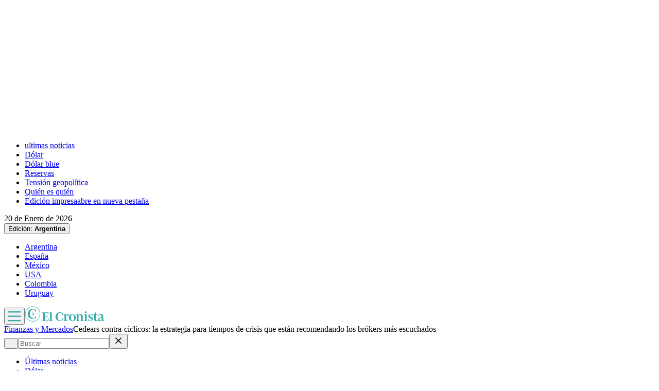

--- FILE ---
content_type: text/html; charset=utf-8
request_url: https://www.cronista.com/finanzas-mercados/cedears-contra-ciclicos-la-estrategia-para-tiempos-de-crisis-que-estan-recomendando-los-brokers-mas-escuchados/
body_size: 82625
content:
<!DOCTYPE html><html lang="es"><head><meta charSet="UTF-8"/><meta name="viewport" content="width=device-width, initial-scale=1"/><meta http-equiv="refresh" content="360"/><script>
		(function() {
			function getUserLevel() {
        if (typeof window !== "undefined") {
					const isLgd = document.cookie.includes("crsess=true");
					const isPrm = document.cookie.includes("crprm=true");
					if (isPrm) return "paid";
					if (isLgd) return "lgdin";
					return "anon";
				}
      }
			window.adzone_kv = window.adzone_kv || {};
			window.adzone_kv["usuario"] = getUserLevel();
			window.adzone_kv["tag-principal"] = ["Cedears"];
			window.adzone_kv["Subsecciones"] = "";
			window.adzone_kv["Secciones"] = "finanzas-mercados";
		}())
	</script><title>Cedears contra-cíclicos: la estrategia para tiempos de crisis que están recomendando los brókers más escuchados - El Cronista</title><meta name="robots" content="index, follow, max-image-preview:large"/><meta property="og:site_name" content="El Cronista"/><meta property="og:type" content="article"/><meta property="og:url" content="https://www.cronista.com/finanzas-mercados/cedears-contra-ciclicos-la-estrategia-para-tiempos-de-crisis-que-estan-recomendando-los-brokers-mas-escuchados/"/><meta name="description" content="Las economías avanzadas planean una suba de las tasas de interés y los brókers de bolsa recomiendan dejar de tener los papeles tecnológicas por sectores más seguros."/><meta property="og:description" content="Las economías avanzadas planean una suba de las tasas de interés y los brókers de bolsa recomiendan dejar de tener los papeles tecnológicas por sectores más seguros."/><meta name="twitter:description" content="Las economías avanzadas planean una suba de las tasas de interés y los brókers de bolsa recomiendan dejar de tener los papeles tecnológicas por sectores más seguros."/><meta property="og:title" content="Cedears contra-cíclicos: la estrategia para tiempos de crisis que están recomendando los brókers más escuchados - El Cronista"/><meta name="twitter:title" content="Cedears contra-cíclicos: la estrategia para tiempos de crisis que están recomendando los brókers más escuchados - El Cronista"/><meta property="article:section" content="Finanzas y Mercados"/><meta name="keywords" content="Cedears, inversión, tecnologicas, Tasa de Interés, acciones"/><meta property="og:see_also" content="https://www.cronista.com/finanzas-mercados/"/><meta property="og:updated_time" content="2025-09-12T20:00:22.039Z"/><meta property="article:modified_time" content="2025-09-12T20:00:22.039Z"/><meta property="article:published_time" content="2022-04-22T18:50:00Z"/><meta property="og:image" content="https://www.cronista.com/resizer/v2/7HN2SOM3CNBBPMB3FFNSQ3633E.png?auth=f3d3c499cf73b4d1c95413811ce842862283448e028336797783bb3269a263af&amp;height=630&amp;width=1200&amp;quality=70&amp;smart=true"/><meta name="twitter:image" content="https://www.cronista.com/resizer/v2/7HN2SOM3CNBBPMB3FFNSQ3633E.png?auth=f3d3c499cf73b4d1c95413811ce842862283448e028336797783bb3269a263af&amp;height=630&amp;width=1200&amp;quality=70&amp;smart=true"/><meta property="og:image:alt" content="brujula_inversiones_crop1565712609426"/><meta name="twitter:image:alt" content="brujula_inversiones_crop1565712609426"/><meta property="og:image:width" content="1200"/><meta property="og:image:height" content="630"/><meta name="twitter:card" content="summary_large_image"/><meta name="twitter:site" content="@cronista"/><meta property="fb:app_id" content="374016520800650"/><meta property="fb:pages" content="238778949515431"/><script>
    (function() {
      function getCookie(name) {
        if (typeof document === 'undefined') return undefined;
        const value = `; ${document.cookie}`;
        const parts = value.split(`; ${name}=`);
        if (parts.length === 2) return parts.pop().split(';').shift();
        return undefined;
      }

      function trackMarfeelPaso0() {
        window.marfeel = window.marfeel || {};
        if (!window.marfeel.cmd) {
          window.marfeel.cmd = [];
        }

        window.marfeel.cmd.push([
          "compass",
          function (compass) {
            compass.trackConversion("paso-0");
          },
        ]);
      }

      window.ArcPOptions = {
        apiOrigin: 'elcronista-el-cronista-prod.api.arc-cdn.net',
        paywallFunction: function(campaign = '') {
          if (!getCookie('crprm')) {

          trackMarfeelPaso0();

						const wallClassName = 'show-paywall';
            const shouldShowPaywallChain = campaign.includes('suscripciones') && 'measured' === "closed";
            if (shouldShowPaywallChain) {
							document.body.classList.add(wallClassName);
            } else {
              window.location.href = `${campaign}?returnTo=${encodeURIComponent(window.location.href)}&utm_id=metered`;
            }
          }
        },
        resultsCallback: function(results) {
          if (results && results.triggered && results.triggered.id) {
          }
        },
        customPageData: function() {
          return {
            c: 'story',
            s: '/finanzas-mercados',
            cr: 'measured',
            ci: 'GS34FKXC6OCAXUN2MFGVRCE6Q6'
          };
        },
        customRegCheck: function() {
          return Promise.resolve({ l: !!getCookie('crsess') });
        },
        customSubCheck: function() {
          const isSubscribed = !!getCookie('crprm');
          return Promise.resolve({ s: isSubscribed, p: isSubscribed ? ['test'] : [] });
        },
        customEntCheck: function() {
          const isSubscribed = !!getCookie('crprm');
          return Promise.resolve({ e: isSubscribed ? ['test'] : [], entitlementsFailed: false });
        },
      };

      var doc = document;
      var script = doc.createElement('script');
      script.src = "https://elcronista-el-cronista-prod.web.arc-cdn.net/arc/subs/p.js";
      script.async = true;
      doc.head.appendChild(script);
    }());
  </script><script defer="" data-cfasync="false" src="https://s.clickiocdn.com/t/215795_wv.js"></script><link rel="canonical" href="https://www.cronista.com/finanzas-mercados/cedears-contra-ciclicos-la-estrategia-para-tiempos-de-crisis-que-estan-recomendando-los-brokers-mas-escuchados/"/><link rel="icon" type="image/x-icon" href="/pf/resources/favicon/el-cronista/favicon.ico?d=413&amp;mxId=00000000"/><link rel="apple-touch-icon" sizes="180x180" href="/pf/resources/favicon/el-cronista/apple-touch-icon.png?d=413&amp;mxId=00000000"/><link as="font" crossorigin="" fetchpriority="high" href="/pf/resources/fonts/lato-700.woff2?d=413&amp;mxId=00000000" rel="preload" type="font/woff2"/><link as="font" crossorigin="" fetchpriority="high" href="/pf/resources/fonts/lato-400.woff2?d=413&amp;mxId=00000000" rel="preload" type="font/woff2"/><link as="font" crossorigin="" fetchpriority="high" href="/pf/resources/fonts/lato-300.woff2?d=413&amp;mxId=00000000" rel="preload" type="font/woff2"/><link as="font" crossorigin="" fetchpriority="high" href="/pf/resources/fonts/bitter.woff2?d=413&amp;mxId=00000000" rel="preload" type="font/woff2"/><link as="font" crossorigin="" fetchpriority="high" href="/pf/resources/fonts/titillium-web-200.woff2?d=413&amp;mxId=00000000" rel="preload" type="font/woff2"/><link as="font" crossorigin="" fetchpriority="high" href="/pf/resources/fonts/titillium-web-300.woff2?d=413&amp;mxId=00000000" rel="preload" type="font/woff2"/><link as="font" crossorigin="" fetchpriority="high" href="/pf/resources/fonts/titillium-web-400.woff2?d=413&amp;mxId=00000000" rel="preload" type="font/woff2"/><link as="font" crossorigin="" fetchpriority="high" href="/pf/resources/fonts/titillium-web-600.woff2?d=413&amp;mxId=00000000" rel="preload" type="font/woff2"/><link as="font" crossorigin="" fetchpriority="high" href="/pf/resources/fonts/titillium-web-700.woff2?d=413&amp;mxId=00000000" rel="preload" type="font/woff2"/><link rel="preload" href="/pf/resources/styles/el-cronista/css/article.css?d=413&amp;mxId=00000000" as="style"/><link rel="stylesheet" href="/pf/resources/styles/el-cronista/css/article.css?d=413&amp;mxId=00000000" media="screen"/><link rel="amphtml" href="https://www.cronista.com/finanzas-mercados/cedears-contra-ciclicos-la-estrategia-para-tiempos-de-crisis-que-estan-recomendando-los-brokers-mas-escuchados/?outputType=amp-type"/><link rel="alternate" type="application/rss+xml" href="https://www.cronista.com/arc/outboundfeeds/rss/category/finanzas-mercados"/><script type="application/ld+json">{"@type":"NewsArticle","@context":"https://schema.org","articleBody":"Mientras que los pequeños inversores están en búsqueda de previsibilidad para el manejo de sus acciones o CEDEARs, el panorama financiero para las próximas semanas se prevé difícil: los papeles mundiales están tocando mínimos de cinco semanas, los futuros de EE.UU. indicaron una apertura a la baja en Wall Street y los rendimientos de los bonos se dispararon a máximos de varios años. Mientras tanto, el contexto alerta a los inversores de todo el mundo por las inminentes alzas en las tasas de interés tanto en Estados Unidos, Gran Bretaña y la zona euro. Todo esto se da en el marco de una inflación galopantey extendida a raíz de las emisiones de los bancos centrales por la pandemia de COVID-19 y el aumento de las commodities por la guerra entre Rusia y Ucrania. El presidente de la Reserva Federal de Estados Unidos, Jerome Powell, dijo el jueves que un aumento de la tasa de interés de medio punto estaría \"sobre la mesa\" cuando la Fed se reúna en mayo, y agregó que sería apropiado \"actuar un poco más rápido\". En el mismo sentido lo siguieron los funcionarios del Banco Central Europeo y del Banco de Inglaterra. Ante eso, los futuros del S&P, el índice que mejor mide la situación real del mercado, inició hoy con una caída del 0,25% después de que los índices de Wall Street cayeran el jueves. Lo mismo pasó en el continente europeo. El crecimiento de las tasas de interés es importante para entender cómo puede evolucionar el mercado bursátil. El encarecimiento del crédito dificulta la actividad y los recursos disponibles tanto para un particular como para las empresas. Esto podría dificultar el mantenimiento de los valores presentes de los activos. Este panorama perjudica particularmente a las empresas que necesitan de fondeo del mercado: un ejemplo de ello son las compañías tecnológicas, que integran un sector altamente valorado por su innovación y su potencialidad en el mediano y largo pero que por la coyuntura podría afectar a los inversores que buscan coberturas en el corto. Esta tendencia de cambio global hace que sean atractivas empresas más protectoras que tengan poca variación en épocas de crisis: las acciones contra cíclicas. Los sectores anti cíclicos están conformados por compañías que producen bienes y servicios con una demanda relativamente estable. Estos son principalmente las pertenecientes a las industrias de consumo no discrecional (Ej.: alimentos, supermercados), salud, serviciospúblicos (Ej.: gas, agua, electricidad) y telecomunicaciones. \"Estas compañías suelen ser llamadas también defensivas, ya que al tratarse de bienes o servicios de primera necesidad, por lo general van a reportar ganancias independientemente de la fase del ciclo económico por la que se esté atravesando. Son las empresas a las que nos inclinaremos en momentos de recesión económica\", explican desde DW Global Investments. Son ejemplos de acciones defensivas Procter & Gamble (PG), Coca-Cola (KO), Wal-Mart (WMT), Johnson & Johnson (JNJ) o McDonald's (MCD). Todos estas están disponibles para comprar en forma de CEDEARs. \"Los distintos escenarios evaluados reafirman la necesidad de reducir exposición de riesgo en tecnología, en especial FAANG, Mercado Libre, sector Industrial y en menor medida emergentes. El sector de tecnología no ha incorporado a precios la crisis de insumo producto de la guerra, que podría afectar el guidance de empresas como Apple y Tesla en los próximos meses\", marca el informe mensual de abril de Bull Market Brokers. Asimismo, la sociedad de bolsa IOL invertir online sugirió reducir o cerrar posiciones en el sector tecnológico por empresas de consumo básico y salud tanto en las carteras de inversiones moderadas y agresivas, destacando que para las empresas latinoamericanas el movimiento alcista \"ya fue realizado, a lo cual se podría sumar que una suba de tasas agresiva afectaría a las cotizaciones\". Los CEDEARs son un instrumento que permite operar acciones que cotizan en el exterior. Estas pueden ser de empresas que no son argentinas -como lo son Tesla, Apple o Amazon- o que lo son y han decidido operar en el exterior -como Mercado Libre o Globant-. Estos pueden ser adquiridos mediante al abrir una cuenta comitente en una sociedad de bolsa regulada por la Comisión Nacional de Valores (CNV).","articleSection":"Finanzas y Mercados","author":[],"dateCreated":"2025-09-12T20:00:18.414Z","dateModified":"2025-09-12T20:00:22.039Z","datePublished":"2022-04-22T18:50:00Z","description":"Las economías avanzadas planean una suba de las tasas de interés y los brókers de bolsa recomiendan dejar de tener los papeles tecnológicas por sectores más seguros.","headline":"Cedears contra-cíclicos: la estrategia para tiempos de crisis que están recomendando los brókers más escuchados","image":[{"@type":"ImageObject","width":375,"height":211,"url":"https://www.cronista.com/resizer/v2/7HN2SOM3CNBBPMB3FFNSQ3633E.png?auth=f3d3c499cf73b4d1c95413811ce842862283448e028336797783bb3269a263af&height=211&width=375&quality=70&smart=true","description":"brujula_inversiones_crop1565712609426"},{"@type":"ImageObject","width":450,"height":254,"url":"https://www.cronista.com/resizer/v2/7HN2SOM3CNBBPMB3FFNSQ3633E.png?auth=f3d3c499cf73b4d1c95413811ce842862283448e028336797783bb3269a263af&height=254&width=450&quality=70&smart=true","description":"brujula_inversiones_crop1565712609426"},{"@type":"ImageObject","width":600,"height":338,"url":"https://www.cronista.com/resizer/v2/7HN2SOM3CNBBPMB3FFNSQ3633E.png?auth=f3d3c499cf73b4d1c95413811ce842862283448e028336797783bb3269a263af&height=338&width=600&quality=70&smart=true","description":"brujula_inversiones_crop1565712609426"},{"@type":"ImageObject","width":768,"height":433,"url":"https://www.cronista.com/resizer/v2/7HN2SOM3CNBBPMB3FFNSQ3633E.png?auth=f3d3c499cf73b4d1c95413811ce842862283448e028336797783bb3269a263af&height=433&width=768&quality=70&smart=true","description":"brujula_inversiones_crop1565712609426"},{"@type":"ImageObject","width":990,"height":558,"url":"https://www.cronista.com/resizer/v2/7HN2SOM3CNBBPMB3FFNSQ3633E.png?auth=f3d3c499cf73b4d1c95413811ce842862283448e028336797783bb3269a263af&height=558&width=990&quality=70&smart=true","description":"brujula_inversiones_crop1565712609426"},{"@type":"ImageObject","width":800,"height":451,"url":"https://www.cronista.com/resizer/v2/7HN2SOM3CNBBPMB3FFNSQ3633E.png?auth=f3d3c499cf73b4d1c95413811ce842862283448e028336797783bb3269a263af&height=451&width=800&quality=70&smart=true","description":"brujula_inversiones_crop1565712609426"},{"@type":"ImageObject","width":1200,"height":676,"url":"https://www.cronista.com/resizer/v2/7HN2SOM3CNBBPMB3FFNSQ3633E.png?auth=f3d3c499cf73b4d1c95413811ce842862283448e028336797783bb3269a263af&height=676&width=1200&quality=70&smart=true","description":"brujula_inversiones_crop1565712609426"},{"@type":"ImageObject","width":375,"height":250,"url":"https://www.cronista.com/resizer/v2/MPQ6HBO73VEBDGRYIO2B3ANGJM.jpg?auth=93d6048fb4260f6aebf5d9ef4909d4e3ca39aef40dd22511fbef1c0a8a1a7758&height=250&width=375&quality=70&smart=true","description":"6244a3b16327b.jpg"},{"@type":"ImageObject","width":450,"height":300,"url":"https://www.cronista.com/resizer/v2/MPQ6HBO73VEBDGRYIO2B3ANGJM.jpg?auth=93d6048fb4260f6aebf5d9ef4909d4e3ca39aef40dd22511fbef1c0a8a1a7758&height=300&width=450&quality=70&smart=true","description":"6244a3b16327b.jpg"},{"@type":"ImageObject","width":600,"height":400,"url":"https://www.cronista.com/resizer/v2/MPQ6HBO73VEBDGRYIO2B3ANGJM.jpg?auth=93d6048fb4260f6aebf5d9ef4909d4e3ca39aef40dd22511fbef1c0a8a1a7758&height=400&width=600&quality=70&smart=true","description":"6244a3b16327b.jpg"},{"@type":"ImageObject","width":768,"height":512,"url":"https://www.cronista.com/resizer/v2/MPQ6HBO73VEBDGRYIO2B3ANGJM.jpg?auth=93d6048fb4260f6aebf5d9ef4909d4e3ca39aef40dd22511fbef1c0a8a1a7758&height=512&width=768&quality=70&smart=true","description":"6244a3b16327b.jpg"},{"@type":"ImageObject","width":990,"height":660,"url":"https://www.cronista.com/resizer/v2/MPQ6HBO73VEBDGRYIO2B3ANGJM.jpg?auth=93d6048fb4260f6aebf5d9ef4909d4e3ca39aef40dd22511fbef1c0a8a1a7758&height=660&width=990&quality=70&smart=true","description":"6244a3b16327b.jpg"},{"@type":"ImageObject","width":800,"height":533,"url":"https://www.cronista.com/resizer/v2/MPQ6HBO73VEBDGRYIO2B3ANGJM.jpg?auth=93d6048fb4260f6aebf5d9ef4909d4e3ca39aef40dd22511fbef1c0a8a1a7758&height=533&width=800&quality=70&smart=true","description":"6244a3b16327b.jpg"},{"@type":"ImageObject","width":1200,"height":800,"url":"https://www.cronista.com/resizer/v2/MPQ6HBO73VEBDGRYIO2B3ANGJM.jpg?auth=93d6048fb4260f6aebf5d9ef4909d4e3ca39aef40dd22511fbef1c0a8a1a7758&height=800&width=1200&quality=70&smart=true","description":"6244a3b16327b.jpg"},{"@type":"ImageObject","width":375,"height":211,"url":"https://www.cronista.com/resizer/v2/WTAE3COLK5CJLA6TL3ABAU7LVU.jpg?auth=ce34ab313947a645a675cd767fb06928fbb19a3731229f40d705bbd25d2ffe31&height=211&width=375&quality=70&smart=true","description":"6155d9bf8813e.jpg"},{"@type":"ImageObject","width":450,"height":253,"url":"https://www.cronista.com/resizer/v2/WTAE3COLK5CJLA6TL3ABAU7LVU.jpg?auth=ce34ab313947a645a675cd767fb06928fbb19a3731229f40d705bbd25d2ffe31&height=253&width=450&quality=70&smart=true","description":"6155d9bf8813e.jpg"},{"@type":"ImageObject","width":600,"height":338,"url":"https://www.cronista.com/resizer/v2/WTAE3COLK5CJLA6TL3ABAU7LVU.jpg?auth=ce34ab313947a645a675cd767fb06928fbb19a3731229f40d705bbd25d2ffe31&height=338&width=600&quality=70&smart=true","description":"6155d9bf8813e.jpg"},{"@type":"ImageObject","width":768,"height":432,"url":"https://www.cronista.com/resizer/v2/WTAE3COLK5CJLA6TL3ABAU7LVU.jpg?auth=ce34ab313947a645a675cd767fb06928fbb19a3731229f40d705bbd25d2ffe31&height=432&width=768&quality=70&smart=true","description":"6155d9bf8813e.jpg"},{"@type":"ImageObject","width":990,"height":557,"url":"https://www.cronista.com/resizer/v2/WTAE3COLK5CJLA6TL3ABAU7LVU.jpg?auth=ce34ab313947a645a675cd767fb06928fbb19a3731229f40d705bbd25d2ffe31&height=557&width=990&quality=70&smart=true","description":"6155d9bf8813e.jpg"},{"@type":"ImageObject","width":800,"height":450,"url":"https://www.cronista.com/resizer/v2/WTAE3COLK5CJLA6TL3ABAU7LVU.jpg?auth=ce34ab313947a645a675cd767fb06928fbb19a3731229f40d705bbd25d2ffe31&height=450&width=800&quality=70&smart=true","description":"6155d9bf8813e.jpg"},{"@type":"ImageObject","width":1200,"height":675,"url":"https://www.cronista.com/resizer/v2/WTAE3COLK5CJLA6TL3ABAU7LVU.jpg?auth=ce34ab313947a645a675cd767fb06928fbb19a3731229f40d705bbd25d2ffe31&height=675&width=1200&quality=70&smart=true","description":"6155d9bf8813e.jpg"}],"keywords":["Cedears","inversión","tecnologicas","Tasa de Interés","acciones"],"mainEntity":{"@type":"ItemList","itemListElement":[{"@type":"ListItem","position":0,"item":{"@type":"WebPage","@id":"https://www.cronista.com/tema/cedears/","name":"Cedears"}},{"@type":"ListItem","position":1,"item":{"@type":"WebPage","@id":"https://www.cronista.com/tema/inversion/","name":"inversión"}},{"@type":"ListItem","position":2,"item":{"@type":"WebPage","@id":"https://www.cronista.com/tema/tecnologicas/","name":"tecnologicas"}},{"@type":"ListItem","position":3,"item":{"@type":"WebPage","@id":"https://www.cronista.com/tema/tasa-de-interes/","name":"Tasa de Interés"}},{"@type":"ListItem","position":4,"item":{"@type":"WebPage","@id":"https://www.cronista.com/tema/acciones/","name":"acciones"}}]},"mainEntityOfPage":{"@type":"WebPage","@id":"https://www.cronista.com/finanzas-mercados/cedears-contra-ciclicos-la-estrategia-para-tiempos-de-crisis-que-estan-recomendando-los-brokers-mas-escuchados/"},"publisher":{"@type":"Organization","name":"El Cronista","url":"https://www.cronista.com/","logo":{"@type":"ImageObject","url":"https://www.cronista.com/resizer/v2/QY4UPKEGRFDS3EOQISI6X4NG6M.png?auth=e7957b8ceb3067a9d53a10ccb285f4801732f38269f2978cf6d1345cdc8667db","height":84,"width":512},"sameAs":["https://www.facebook.com/cronistacom","https://www.instagram.com/cronistacom","https://www.twitter.com/cronistacom"]}}</script><script type="application/ld+json">{"@type":"NewsMediaOrganization","@context":"https://schema.org","description":"El Cronista es uno de los Diarios Económicos de Argentina más valoraEs la fuente más confiable de información sobre Economía, Finanzas y Negocios.","logo":{"@type":"ImageObject","url":"https://www.cronista.com/resizer/v2/QY4UPKEGRFDS3EOQISI6X4NG6M.png?auth=e7957b8ceb3067a9d53a10ccb285f4801732f38269f2978cf6d1345cdc8667db","height":84,"width":512},"name":"El Cronista","sameAs":["https://www.facebook.com/cronistacom","https://www.instagram.com/cronistacom","https://www.twitter.com/cronistacom"],"url":"https://www.cronista.com/","verificationFactCheckingPolicy":"https://www.cronista.com/institucional/politicas-de-privacidad/"}</script><script type="application/ld+json">{"@type":"WebSite","@context":"https://schema.org","url":"https://www.cronista.com","potentialAction":{"@type":"SearchAction","target":"https://www.cronista.com/buscador/?query={search_term_string}","query-input":"required name=search_term_string"}}</script><script type="application/ld+json">{"@type":"BreadcrumbList","@context":"https://schema.org","itemListElement":[{"@type":"ListItem","position":1,"item":{"@id":"https://www.cronista.com/","name":"El Cronista"}},{"@type":"ListItem","position":2,"item":{"@id":"https://www.cronista.com/finanzas-mercados/","name":"Finanzas y Mercados"}},{"@type":"ListItem","position":3,"item":{"@id":"https://www.cronista.com/finanzas-mercados/cedears-contra-ciclicos-la-estrategia-para-tiempos-de-crisis-que-estan-recomendando-los-brokers-mas-escuchados/","name":"Cedears contra-cíclicos: la estrategia para tiempos de crisis que están recomendando los brókers más escuchados"}}]}</script><script type="application/javascript" id="polyfill-script">if(!Array.prototype.includes||!(window.Object && window.Object.assign)||!window.Promise||!window.Symbol||!window.fetch){document.write('<script type="application/javascript" src="/pf/dist/engine/polyfill.js?d=413&mxId=00000000" defer=""><\/script>')}</script><script id="fusion-engine-react-script" type="application/javascript" src="/pf/dist/engine/react.js?d=413&amp;mxId=00000000" defer=""></script><script id="fusion-engine-combinations-script" type="application/javascript" src="/pf/dist/components/combinations/default.js?d=413&amp;mxId=00000000" defer=""></script><script>
	(function(w,d,s,l,i){w[l]=w[l]||[];w[l].push({'gtm.start':
new Date().getTime(),event:'gtm.js'});var f=d.getElementsByTagName(s)[0],
j=d.createElement(s),dl=l!='dataLayer'?'&l='+l:'';j.async=true;j.src=
'https://www.googletagmanager.com/gtm.js?id='+i+dl;f.parentNode.insertBefore(j,f);
})(window,document,'script','dataLayer','GTM-PXJM8DT');
	</script><script async="" data-integration="comscore" src="https://sb.scorecardresearch.com/beacon.js"></script><script defer="" data-integration="comscore">
	var _comscore = _comscore || [];
	_comscore.push({ c1: "2", c2: "6906413", options: {enableFirstPartyCookie: true,bypassUserConsentRequirementFor1PCookie: true}});
	(function() {
              var s = document.createElement("script"), el = document.getElementsByTagName("script")[0]; s.async = true;
              s.src = "https://sb.scorecardresearch.com/cs/6906413/beacon.js";
              el.parentNode.insertBefore(s, el);
            })();
	</script><meta property="article:author" content="ingalatech-io"/><meta property="mrf:authors" content="ingalatech-io"/><meta property="mrf:tags" content="vertical:Argentina;seccion:Finanzas y Mercados"/><script data-integration="marfeel">
    (function() {
        window.marfeel = window.marfeel || {};
        window.marfeel.cmd = window.marfeel.cmd || [];
        
        var mrfTech = 0;
				
        
        window.marfeel.config = {
            accountId: "2519",
            pageType: mrfTech
        };
        
        const isSubscriber = document.cookie.includes("crprm=true");
        const isLogged = document.cookie.includes("crsess=true");
        
        let userType;
        if (isSubscriber) {
            userType = '3'; 
        } else if (isLogged) {
            userType = '2';
        } else {
            userType = '0';
        }

        window.marfeel.cmd.push(['compass', function(compass) {
            compass.setUserType(userType);
        }]);

        
				
				
				window.marfeel.cmd.push(['compass', function(compass) {
						compass.setPageVar('closed', 'dynamic-paywall');
				}]);
				
        
        function injectScript(src, isModule) {
            var script = document.createElement('script');
            script.src = src;
            if (isModule) {
                script.type = 'module';
            } else {
                script.async = true;
                script.type = 'text/javascript';
                script.setAttribute('nomodule', '');
            }
            var firstScript = document.getElementsByTagName('script')[0];
            firstScript.parentNode.insertBefore(script, firstScript);
        }
        
        var resourcesPath = 'https://sdk.mrf.io/statics';
        injectScript(resourcesPath + '/marfeel-sdk.js?id=' + "2519", true);
        injectScript(resourcesPath + '/marfeel-sdk.es5.js?id=' + "2519", false);
    })();
</script><noscript><img alt="Meta Conversions" height="1" width="1" style="display:none" src="https://www.facebook.com/tr?id=1623191521297756&amp;ev=PageView&amp;noscript=1"/></noscript><script async="" src="https://securepubads.g.doubleclick.net/tag/js/gpt.js"></script><script async="" src="https://s1.adzonestatic.com/c/18_cronista-2025-1.js"></script><style>
div[class^="ad-slot-"] {min-width:100%;display:block;}
.ad-slot-middle {height:auto;min-height:90px;}
.ad-slot-middle_big {height:auto;min-height:90px;}
.ad-slot-outtext {height:auto;min-height:90px;}
.ad-slot-box {min-height:250px}
.ad-slot-bigbox {height:600px;}
.ad-slot-sidebar {height:600px;}

@media screen and (max-width:767px) {
  .ad-slot-middle {min-height:100px}
  .ad-slot-header {min-height:100px}
  .ad-slot-intext {min-height:250px}
  .ad-slot-under_ header{height:100px}
}

@media screen and (min-width:768px) {
  .ad-slot-middle {min-height:100px}
  .ad-slot-header {min-height:250px;}
  .ad-slot-intext {min-height:250px}
  .ad-slot-under_header{height:100px}
}
</style><script src="https://cdn.onesignal.com/sdks/web/v16/OneSignalSDK.page.js" defer=""></script><script defer="" data-integration="oneSignal">window.OneSignalDeferred = window.OneSignalDeferred || [];
    OneSignalDeferred.push(function(OneSignal) {
      OneSignal.init({
        appId: "07a4dde1-2f09-4df5-b514-c6a4726fc7dd",
        serviceWorkerPath: "OneSignalSDKWorker.js?d=413&mxId=00000000&",
        notifyButton: {
          enable: false
        },
				promptOptions: {
					slidedown: {
						prompts: [
							{
								type: "push",
								autoPrompt: true,
								text: {
								  actionMessage: "¡Activá las notificaciones para enterarte de las últimas noticias!",
									acceptButton: "Activar",
									cancelButton: "En otro momento",
								},
								delay: {
									pageViews: 1,
									timeDelay: 10,
								},
							},
						],
					},
				},
				welcomeNotification: {
					disable: false,
					message: "¡Gracias por suscribirte!",
					title: "El Cronista",
					url: "https://www.cronista.com/",
				},
      });
    });

    OneSignalDeferred.push(function(OneSignal) {
      const isSubscriber = document.cookie.includes("crprm=true");
      const isLogged = document.cookie.includes("crsess=true");

      const isEnabled = OneSignal.User.PushSubscription.optedIn;
      
      if (isEnabled && isSubscriber) {
        OneSignal.User.addTags({'user_type': 'Member'});
      }
    });

    OneSignalDeferred.push(function(OneSignal) {
      OneSignal.User.PushSubscription.addEventListener("change", function(event) {
        if (event.current.token) {
          function getCookie(name) {
              const value = '; ' + document.cookie;
              const parts = value.split('; ' + name + '=');
              if (parts.length === 2) return parts.pop().split(';').shift();
              return null;
          }
          
          const userId = getCookie('cruuid');

          if (userId) { 
              OneSignal.login(userId);
          }
        }
      });
    });</script>
<script>(window.BOOMR_mq=window.BOOMR_mq||[]).push(["addVar",{"rua.upush":"false","rua.cpush":"false","rua.upre":"false","rua.cpre":"true","rua.uprl":"false","rua.cprl":"false","rua.cprf":"false","rua.trans":"SJ-096a3ac6-4231-4e85-ac81-a3d7f20dea6d","rua.cook":"true","rua.ims":"false","rua.ufprl":"false","rua.cfprl":"true","rua.isuxp":"false","rua.texp":"norulematch","rua.ceh":"false","rua.ueh":"false","rua.ieh.st":"0"}]);</script>
                              <script>!function(e){var n="https://s.go-mpulse.net/boomerang/";if("False"=="True")e.BOOMR_config=e.BOOMR_config||{},e.BOOMR_config.PageParams=e.BOOMR_config.PageParams||{},e.BOOMR_config.PageParams.pci=!0,n="https://s2.go-mpulse.net/boomerang/";if(window.BOOMR_API_key="Z8R8G-6WW4B-5QE3M-5PC63-NTJQL",function(){function e(){if(!o){var e=document.createElement("script");e.id="boomr-scr-as",e.src=window.BOOMR.url,e.async=!0,i.parentNode.appendChild(e),o=!0}}function t(e){o=!0;var n,t,a,r,d=document,O=window;if(window.BOOMR.snippetMethod=e?"if":"i",t=function(e,n){var t=d.createElement("script");t.id=n||"boomr-if-as",t.src=window.BOOMR.url,BOOMR_lstart=(new Date).getTime(),e=e||d.body,e.appendChild(t)},!window.addEventListener&&window.attachEvent&&navigator.userAgent.match(/MSIE [67]\./))return window.BOOMR.snippetMethod="s",void t(i.parentNode,"boomr-async");a=document.createElement("IFRAME"),a.src="about:blank",a.title="",a.role="presentation",a.loading="eager",r=(a.frameElement||a).style,r.width=0,r.height=0,r.border=0,r.display="none",i.parentNode.appendChild(a);try{O=a.contentWindow,d=O.document.open()}catch(_){n=document.domain,a.src="javascript:var d=document.open();d.domain='"+n+"';void(0);",O=a.contentWindow,d=O.document.open()}if(n)d._boomrl=function(){this.domain=n,t()},d.write("<bo"+"dy onload='document._boomrl();'>");else if(O._boomrl=function(){t()},O.addEventListener)O.addEventListener("load",O._boomrl,!1);else if(O.attachEvent)O.attachEvent("onload",O._boomrl);d.close()}function a(e){window.BOOMR_onload=e&&e.timeStamp||(new Date).getTime()}if(!window.BOOMR||!window.BOOMR.version&&!window.BOOMR.snippetExecuted){window.BOOMR=window.BOOMR||{},window.BOOMR.snippetStart=(new Date).getTime(),window.BOOMR.snippetExecuted=!0,window.BOOMR.snippetVersion=12,window.BOOMR.url=n+"Z8R8G-6WW4B-5QE3M-5PC63-NTJQL";var i=document.currentScript||document.getElementsByTagName("script")[0],o=!1,r=document.createElement("link");if(r.relList&&"function"==typeof r.relList.supports&&r.relList.supports("preload")&&"as"in r)window.BOOMR.snippetMethod="p",r.href=window.BOOMR.url,r.rel="preload",r.as="script",r.addEventListener("load",e),r.addEventListener("error",function(){t(!0)}),setTimeout(function(){if(!o)t(!0)},3e3),BOOMR_lstart=(new Date).getTime(),i.parentNode.appendChild(r);else t(!1);if(window.addEventListener)window.addEventListener("load",a,!1);else if(window.attachEvent)window.attachEvent("onload",a)}}(),"".length>0)if(e&&"performance"in e&&e.performance&&"function"==typeof e.performance.setResourceTimingBufferSize)e.performance.setResourceTimingBufferSize();!function(){if(BOOMR=e.BOOMR||{},BOOMR.plugins=BOOMR.plugins||{},!BOOMR.plugins.AK){var n="true"=="true"?1:0,t="cookiepresent",a="clotkpiccueui2lpeara-f-8ae74dfbe-clientnsv4-s.akamaihd.net",i="false"=="true"?2:1,o={"ak.v":"39","ak.cp":"1855334","ak.ai":parseInt("1239923",10),"ak.ol":"0","ak.cr":10,"ak.ipv":4,"ak.proto":"h2","ak.rid":"bf6a13f","ak.r":51990,"ak.a2":n,"ak.m":"dscr","ak.n":"ff","ak.bpcip":"18.221.53.0","ak.cport":40956,"ak.gh":"2.17.209.132","ak.quicv":"","ak.tlsv":"tls1.3","ak.0rtt":"","ak.0rtt.ed":"","ak.csrc":"-","ak.acc":"","ak.t":"1768890402","ak.ak":"hOBiQwZUYzCg5VSAfCLimQ==YhPC+fuO3EsksIvyGz/IDF/iTC+M4dZ/eAXEjqaTHQ4QGw57nra8VuihzvcBZFS20eEIsoJLIsrVDK4QUz/[base64]/bwQv2oPQv8X0RHNelDIJ62y3n3Wca7+LUdBuLzFQnZ4fwykTUQaifCi/hsLR9OCuP3FPWlPL8WWJPyuIOlmkd5Yj37oAAb310PpqO6yJJ3JbgOgPRqcR8BAeYibHl33c=","ak.pv":"8","ak.dpoabenc":"","ak.tf":i};if(""!==t)o["ak.ruds"]=t;var r={i:!1,av:function(n){var t="http.initiator";if(n&&(!n[t]||"spa_hard"===n[t]))o["ak.feo"]=void 0!==e.aFeoApplied?1:0,BOOMR.addVar(o)},rv:function(){var e=["ak.bpcip","ak.cport","ak.cr","ak.csrc","ak.gh","ak.ipv","ak.m","ak.n","ak.ol","ak.proto","ak.quicv","ak.tlsv","ak.0rtt","ak.0rtt.ed","ak.r","ak.acc","ak.t","ak.tf"];BOOMR.removeVar(e)}};BOOMR.plugins.AK={akVars:o,akDNSPreFetchDomain:a,init:function(){if(!r.i){var e=BOOMR.subscribe;e("before_beacon",r.av,null,null),e("onbeacon",r.rv,null,null),r.i=!0}return this},is_complete:function(){return!0}}}}()}(window);</script></head><body><div id="fusion-app"><div class="right-rail"><header class="right-rail__header"><div class="adzone-ad adzone-ad--header adzone-ad--header--finanzas-mercados"><div class="ad-slot-header " id="ad-slot-header"></div></div><div class="masthead argentina article"><div></div><div class="masthead__wrapper"><nav class="masthead__nav  "><div class="masthead__nav-wrapper "><ul class="masthead__nav-list masthead__nav-list-topics"><li class="masthead__nav-list-item"><a aria-label="ultimas noticias" class="link" href="/ultimas-noticias/" target="_self">ultimas noticias</a></li><li class="masthead__nav-list-item"><a aria-label="Dólar" class="link" href="/MercadosOnline/dolar.html" target="_self">Dólar</a></li><li class="masthead__nav-list-item"><a aria-label="Dólar blue" class="link" href="/tema/dolar-blue/" target="_self">Dólar blue</a></li><li class="masthead__nav-list-item"><a aria-label="Reservas" class="link" href="https://www.cronista.com/columnistas/la-acumulacion-de-reservas-permitio-una-salida-rapida-al-stress-de-los-cupones-y-de-la-inflacion/" target="_self">Reservas</a></li><li class="masthead__nav-list-item"><a aria-label="Tensión geopolítica" class="link" href="https://www.cronista.com/internacionales/maria-corina-machado-le-entrego-su-medalla-del-nobel-de-la-paz-a-donald-trump-en-la-casa-blanca/" target="_self">Tensión geopolítica</a></li><li class="masthead__nav-list-item"><a aria-label="Quién es quién" class="link" href="/quien-es-quien/" target="_self">Quién es quién</a></li><li class="masthead__nav-list-item"><a aria-label="Edición impresa" class="link" href="https://elcronista.pressreader.com/el-cronista" rel="noopener noreferrer" target="_blank">Edición impresa<span class="visually-hidden">abre en nueva pestaña</span></a></li></ul><div class="masthead__nav-separation masthead__nav-separation--date"></div><span class="masthead__nav-date">20 de Enero de 2026</span><div class="masthead__nav-separation masthead__nav-separation--edition"></div><button type="button" class="masthead__nav-sites-button" aria-label="Edición">Edición: <b>Argentina</b></button><ul class="masthead__nav-list masthead__nav-list-countries "><li class="masthead__nav-list-item-countries"><a class="link" href="/?noredirect" target="_self">Argentina</a></li><li class="masthead__nav-list-item-countries"><a class="link" href="/espana/" target="_self">España</a></li><li class="masthead__nav-list-item-countries"><a class="link" href="/mexico/" target="_self">México</a></li><li class="masthead__nav-list-item-countries"><a class="link" href="/usa/" target="_self">USA</a></li><li class="masthead__nav-list-item-countries"><a class="link" href="/colombia/" target="_self">Colombia</a></li><li class="masthead__nav-list-item-countries"><a class="link" href="/uruguay/" target="_self">Uruguay</a></li></ul></div></nav><header class="masthead__main article"><input type="checkbox" id="masthead-modal-toggle" class="masthead__modal-checkbox" hidden=""/><div class="masthead__main-left"><button type="button" class="masthead__main-search" aria-label="Abrir menú de navegación"><svg class="burger-icon" viewBox="0 0 512 512" version="1.1" xml:space="preserve" x="0px" y="0px" width="24" height="24" aria-hidden="true" role="img"><path d="M 512 113 L 0 113 " stroke="#37ada8" stroke-width="50" fill="none"></path><path d="M 512 293 L 0 293 " stroke="#37ada8" stroke-width="50" fill="none"></path><path d="M 512 473 L 0 473 " stroke="#37ada8" stroke-width="50" fill="none"></path></svg></button><a aria-label="Ir a la página de inicio" class="masthead__main-titled-logo" href="/" target="_self"><svg class="logo-el-cronista-circle-icon" width="31" height="30" viewBox="0 0 31 30" fill="none" aria-hidden="true" role="img"><path d="M15.4049 29.9024C7.27492 29.9024 0.659668 23.2881 0.659668 15.1571C0.659668 7.02611 7.27492 0.410858 15.4049 0.410858C23.5349 0.410858 30.1512 7.02611 30.1512 15.1571C30.1512 23.2881 23.5359 29.9024 15.4049 29.9024ZM15.4049 1.25493C7.73967 1.25493 1.50323 7.49137 1.50323 15.1571C1.50323 22.8229 7.73967 29.0593 15.4049 29.0593C23.0702 29.0593 29.3071 22.8229 29.3071 15.1571C29.3071 7.49137 23.0712 1.25493 15.4049 1.25493ZM16.1239 6.31679C17.2395 6.31628 18.1278 6.63001 19.041 7.28035C20.1322 8.0573 20.5446 9.21001 20.8903 10.4868L21.0988 11.4224C21.3053 11.4061 21.9429 11.4224 21.9429 11.4224V7.79747C20.5929 6.64933 18.4156 5.27137 15.682 5.27137C15.6246 5.27086 15.5656 5.27238 15.5076 5.27289C14.8303 5.28001 14.1124 5.3695 13.4239 5.5312C13.2335 5.57566 13.0444 5.62585 12.857 5.68171C12.4861 5.79299 12.1209 5.92229 11.7627 6.06916C11.5886 6.14084 11.4163 6.21697 11.2461 6.29747C9.05052 7.3373 7.42594 9.0295 6.41763 11.3949C6.21831 11.8615 6.05463 12.3426 5.92797 12.8339C5.55374 14.2876 5.52272 15.7846 5.80594 17.3044C6.22594 19.5605 7.34458 21.4134 9.13238 22.8448C10.7361 24.1287 12.5758 24.8395 14.628 25.0088C14.9387 25.0348 15.2478 25.0444 15.5554 25.0419L15.682 25.0434C16.3804 25.0419 17.0758 24.9519 17.7515 24.7754L17.9442 24.7302C19.2215 24.4012 20.3758 23.8297 21.3744 22.9734C21.5681 22.8269 21.7577 22.675 21.9429 22.5178V18.8924C21.9429 18.8924 21.3058 18.9087 21.0988 18.8924C21.0271 19.2178 20.9727 19.527 20.8903 19.8285C20.5705 21.0117 20.2629 22.0668 19.2907 22.8595C18.5234 23.4849 17.8461 23.9868 16.3573 23.9868C12.9775 23.9868 10.0481 19.7903 10.0481 15.1587C10.0481 10.527 12.4527 6.31781 16.1239 6.31781V6.31679ZM14.7464 18.1068C14.5968 18.1067 14.4498 18.0671 14.3203 17.9919C14.1901 17.9178 14.0819 17.8103 14.007 17.6806C13.932 17.5508 13.8929 17.4034 13.8937 17.2536V13.2173C13.8929 13.0674 13.932 12.9201 14.007 12.7903C14.0819 12.6606 14.1901 12.5531 14.3203 12.479C14.5873 12.3254 14.9056 12.3254 15.1726 12.479L18.6678 14.4971C18.7979 14.5713 18.9059 14.6787 18.9808 14.8083C19.0557 14.938 19.0947 15.0852 19.0939 15.2349C19.0948 15.3847 19.0558 15.5321 18.9809 15.6618C18.906 15.7916 18.798 15.8991 18.6678 15.9732L15.1726 17.9914C15.0431 18.0666 14.8961 18.1067 14.7464 18.1068ZM14.7505 13.2102L14.7378 15.1597V17.2536L16.5526 16.2209L18.2463 15.2431L14.751 13.2102H14.7505Z" fill="#37ADA8"></path></svg><svg class="logo-el-cronista-text-icon" width="127" height="20" viewBox="0 0 127 20" fill="none" aria-hidden="true" role="img"><path d="M16.2694 2.89229V2.25446H21.5176V16.6057C21.5176 18.1047 21.8203 18.2562 23.1582 18.2562V18.902H16.58V18.2721C17.9498 18.2721 18.2525 18.1206 18.2525 16.6217V4.54268C18.2525 3.04378 17.8861 2.89229 16.2694 2.89229Z" fill="#37ADA8"></path><path d="M61.9503 19.221C60.5769 19.2912 59.214 18.9473 58.0379 18.2338C56.8618 17.5203 55.9266 16.4698 55.3532 15.2185C54.7796 13.967 54.5944 12.5723 54.8212 11.2143C55.0481 9.85638 55.6767 8.59784 56.6257 7.60138C57.5747 6.60491 58.8004 5.91638 60.1445 5.62482C61.4885 5.33325 62.889 5.45205 64.1649 5.96586C65.4408 6.47967 66.5332 7.36486 67.3012 8.50696C68.0693 9.64905 68.4773 10.9955 68.4728 12.3724C68.5134 14.1475 67.8499 15.8666 66.6275 17.1531C65.4051 18.4397 63.7233 19.189 61.9503 19.237M61.9503 6.29696C60.0629 6.29696 58.7648 8.30614 58.7648 12.3724C58.7648 16.4386 60.047 18.4158 61.9503 18.4158C63.8537 18.4158 65.1359 16.3987 65.1359 12.3724C65.1359 8.34601 63.8537 6.29696 61.9503 6.29696Z" fill="#37ADA8"></path><path d="M75.2659 18.9175H68.6479V18.2717C70.0257 18.2717 70.3283 18.1202 70.3283 16.6293V8.0823C70.3283 6.58338 70.0257 6.4319 68.6479 6.4319V5.78609H73.5935V8.17797C73.9805 7.40675 74.5646 6.75187 75.2864 6.27993C76.0082 5.80798 76.8419 5.53582 77.7028 5.49109C80.4823 5.49109 81.7884 7.50824 81.7884 9.94793V16.6373C81.7884 18.1282 82.0989 18.2797 83.4688 18.2797V18.9255H76.8826V18.2717C78.2206 18.2717 78.5311 18.1202 78.5311 16.6293V10.4582C78.5311 8.26567 77.6152 7.22122 76.0305 7.22122C75.5173 7.23813 75.0188 7.39578 74.589 7.67697C74.1592 7.95816 73.8149 8.3521 73.5935 8.8158V16.6054C73.5935 18.0963 73.8961 18.2478 75.2659 18.2478V18.9175Z" fill="#37ADA8"></path><path d="M84.2971 6.433V5.78718H89.2665V16.6224C89.2665 18.1214 89.5692 18.2728 90.9389 18.2728V18.9186H84.3209V18.2728C85.6987 18.2728 86.0012 18.1214 86.0012 16.6224V8.08339C86.0012 6.58448 85.6987 6.433 84.3209 6.433M87.5543 0.190182C87.8013 0.185934 88.0467 0.231111 88.276 0.323065C88.5053 0.415019 88.714 0.551897 88.8898 0.725672C89.0656 0.899447 89.205 1.10662 89.2997 1.33504C89.3946 1.56345 89.4428 1.80851 89.4417 2.05585C89.4374 2.55349 89.2365 3.02922 88.8828 3.37887C88.5291 3.72853 88.0513 3.92365 87.5543 3.92152C87.0535 3.92583 86.5713 3.7324 86.212 3.38318C85.8528 3.03395 85.6454 2.55705 85.635 2.05585C85.637 1.8067 85.6885 1.56045 85.7863 1.33138C85.8842 1.1023 86.0266 0.894969 86.2051 0.721408C86.3836 0.547847 86.5949 0.411515 86.8265 0.320322C87.058 0.22913 87.3054 0.184894 87.5543 0.190182Z" fill="#37ADA8"></path><path d="M98.9505 16.3603C98.9505 15.2919 98.2581 14.8135 97.103 14.2076L94.8411 12.9957C93.5191 12.31 92.452 11.2735 92.452 9.59922C92.452 7.20734 94.658 5.68451 97.0711 5.68451C98.3457 5.72547 99.5981 6.03805 100.743 6.60139V9.79056H99.9457C99.9457 7.55018 98.5762 6.48978 96.9596 6.48978C96.6989 6.4736 96.4376 6.5104 96.1915 6.59799C95.9454 6.68559 95.7196 6.82214 95.5276 6.99943C95.3356 7.17674 95.1815 7.3911 95.0745 7.62963C94.9674 7.86816 94.9098 8.1259 94.9049 8.38734C94.9049 9.34409 95.542 9.76665 96.6091 10.2849L98.6476 11.3532C100.201 12.1506 101.34 13.2508 101.34 15.1405C101.34 17.5323 99.1895 19.2226 96.5614 19.2226C95.007 19.2528 93.4798 18.8108 92.1812 17.9548V14.5265H92.7945C92.9219 16.9981 94.459 18.3296 96.5614 18.3296C97.9952 18.3296 98.9505 17.6678 98.9505 16.3204" fill="#37ADA8"></path><path d="M111.207 16.3575C110.992 16.7474 110.679 17.0741 110.299 17.3049C109.919 17.5358 109.486 17.6627 109.041 17.673C107.671 17.673 107.026 16.6046 107.026 15.1377V6.78999H111.008L110.427 5.68973H107.002V2.15771H106.787C105.528 3.79801 103.989 5.20172 102.24 6.30365V6.73418H103.737V15.5523C103.724 16.0395 103.81 16.5245 103.99 16.977C104.171 17.4296 104.443 17.8403 104.789 18.1839C105.134 18.5274 105.546 18.7966 105.999 18.9747C106.452 19.1529 106.937 19.2363 107.424 19.2198C108.288 19.2115 109.132 18.9721 109.872 18.5262C110.611 18.0804 111.218 17.4444 111.63 16.6845L111.207 16.3575Z" fill="#37ADA8"></path><path d="M2.55557 2.95607V2.25446H14.8598C14.8598 3.64971 14.9076 5.05295 14.9314 6.47214H14.4058C14.3581 6.20106 14.3262 5.92998 14.2625 5.67485C14.1811 5.33787 14.0828 5.00524 13.9678 4.67823C13.8524 4.35407 13.6579 4.06394 13.402 3.83419C13.1461 3.60445 12.8368 3.44236 12.5025 3.36269C11.9839 3.21815 11.448 3.14572 10.9097 3.14743C9.76289 3.14743 9.31691 3.14743 8.14623 3.14743H8.07455V9.89256H8.25772C9.1656 9.89256 9.38859 9.89256 10.2965 9.89256C10.5956 9.8937 10.8942 9.86704 11.1884 9.81285C11.4572 9.79285 11.7099 9.67742 11.9012 9.48737C12.0925 9.29735 12.2097 9.04519 12.2317 8.77631C12.2954 8.46537 12.3432 8.14646 12.3989 7.81159H12.9326V12.8346H12.3989C12.3989 12.5874 12.3193 12.3323 12.2715 12.0851L12.2237 11.83C12.1993 11.567 12.087 11.32 11.9049 11.1289C11.7228 10.938 11.4815 10.8141 11.2203 10.7775C10.9577 10.7273 10.6912 10.7007 10.4239 10.6978C9.46823 10.6978 9.19746 10.6978 8.24179 10.6978H8.03473V16.5978C8.03295 16.8064 8.05162 17.0147 8.09047 17.2197C8.11646 17.3846 8.19345 17.537 8.31061 17.6558C8.42776 17.7745 8.57918 17.8534 8.74351 17.8814C8.94512 17.9251 9.15049 17.9492 9.35674 17.9531C10.1531 17.9531 10.0576 17.9531 10.8619 17.9531C11.5239 17.96 12.1827 17.8604 12.813 17.6582C13.3836 17.4442 13.8622 17.0384 14.1669 16.5101C14.5654 15.8095 14.8606 15.0549 15.0429 14.2697C15.0429 14.1979 15.0429 14.1182 15.1067 14.0385C15.1092 14.0227 15.1092 14.0065 15.1067 13.9907H15.6323C15.465 15.5852 15.3058 17.1798 15.1386 18.8302H2.54761V18.1127C2.7467 18.1127 2.93784 18.1127 3.12101 18.1127C3.3272 18.1023 3.53225 18.0756 3.73423 18.0329C3.92732 18.0001 4.10406 17.9039 4.23666 17.7596C4.36927 17.6153 4.45026 17.4309 4.4669 17.2356C4.50524 17.0037 4.52389 16.769 4.52265 16.534V4.86958C4.52265 4.58255 4.52265 4.29553 4.52265 4.0085C4.44301 3.29891 4.09261 3.09161 3.48735 3.01986C3.19268 3.01986 2.89802 3.01986 2.57946 2.95607" fill="#37ADA8"></path><path d="M53.0069 5.48364C51.9396 5.48364 51.2866 6.16135 50.0045 7.96323L49.5346 8.61701V6.5281V5.78661H44.6208V6.43242C45.9986 6.43242 46.3012 6.58391 46.3012 8.08282V16.6298C46.3012 18.1208 45.9986 18.2722 44.6208 18.2722V18.918H51.7884V18.2722C49.9248 18.2722 49.5028 18.1208 49.5028 16.6298V9.91659C49.5066 9.65135 49.5676 9.39005 49.6817 9.15061C49.7958 8.91118 49.9602 8.69924 50.1637 8.52931C50.3261 8.32217 50.5294 8.15081 50.761 8.02598C50.9927 7.90113 51.2474 7.82548 51.5096 7.80377C52.0236 7.88863 52.5094 8.09687 52.9254 8.41067C53.3415 8.72446 53.6755 9.13448 53.8988 9.60563L55.1809 6.83107C54.9333 6.45405 54.6046 6.13733 54.2187 5.90417C53.8328 5.671 53.3996 5.52731 52.951 5.48364" fill="#37ADA8"></path><path d="M37.9312 2.80519C38.8427 2.78376 39.7356 3.06402 40.4717 3.60248C41.3216 4.31316 41.8871 5.30672 42.0645 6.40099C42.1362 6.66409 42.184 6.93518 42.2477 7.19828C42.4229 7.19828 42.9804 7.19828 42.9804 7.19828V4.0091C41.4805 2.64958 39.5473 1.86698 37.5251 1.8006H37.3738C36.762 1.80494 36.1527 1.87985 35.558 2.02385L35.0643 2.15141C34.7377 2.25506 34.4192 2.36668 34.1166 2.49425L33.6626 2.69357C32.5233 3.24928 31.5191 4.04734 30.7198 5.03199C29.9207 6.01663 29.3458 7.16409 29.0356 8.39423C28.7115 9.66696 28.6734 10.9958 28.9241 12.2851C29.2577 14.2 30.2911 15.9222 31.823 17.1166C33.1871 18.2178 34.8537 18.877 36.6013 19.0062C36.872 19.0062 37.1429 19.0062 37.3976 19.0062H37.5092C38.1191 19.0046 38.7263 18.927 39.317 18.775H39.4842C40.5852 18.5005 41.6076 17.9737 42.4707 17.2362C42.6459 17.1087 42.8132 16.9732 42.9644 16.8455V13.6564C42.9644 13.6564 42.407 13.6564 42.2317 13.6564C42.168 13.9433 42.1203 14.2065 42.0486 14.4536C41.9213 15.5015 41.4409 16.4746 40.6868 17.2123C40.3476 17.5384 39.9468 17.7932 39.5077 17.9616C39.0686 18.1301 38.6003 18.2088 38.1303 18.193C35.1916 18.193 32.6352 14.5333 32.6352 10.4991C32.6352 6.46477 34.7297 2.80519 37.9312 2.80519Z" fill="#37ADA8"></path><path d="M115.404 7.06971C113.994 7.06971 112.791 8.02647 112.051 9.74866L111.438 9.50147C111.785 8.32247 112.501 7.28597 113.48 6.54409C114.459 5.80222 115.65 5.39404 116.877 5.37946C119.769 5.37946 121.544 7.19727 121.544 10.1154V16.4937C121.544 17.3548 122.006 17.7853 122.531 17.7853C123.057 17.7853 123.24 17.602 123.639 17.1395L124.005 17.5382C123.716 18.0348 123.304 18.4482 122.809 18.7388C122.313 19.0292 121.751 19.1869 121.178 19.1966C120.528 19.2183 119.89 19.0166 119.369 18.6249C118.849 18.2334 118.478 17.6754 118.319 17.0439C117.89 17.684 117.315 18.213 116.643 18.5873C115.97 18.9616 115.217 19.1704 114.449 19.1966C114.033 19.2271 113.617 19.1721 113.224 19.0347C112.831 18.8973 112.471 18.6806 112.166 18.3979C111.86 18.1153 111.616 17.7728 111.449 17.3918C111.281 17.0107 111.193 16.5992 111.191 16.1828C111.191 14.2135 112.855 13.2647 115.285 12.3398L118.295 11.1997V10.3307C118.295 8.55268 117.434 7.06971 115.404 7.06971ZM116.2 12.8262C115.037 13.3205 114.177 13.9902 114.177 15.4413C114.153 15.7208 114.188 16.0025 114.278 16.268C114.369 16.5334 114.514 16.7769 114.705 16.9828C114.895 17.1886 115.127 17.3521 115.385 17.4628C115.642 17.5737 115.92 17.6292 116.2 17.6259C116.605 17.6017 117 17.4935 117.361 17.3082C117.721 17.1228 118.039 16.8646 118.295 16.5495V12.0528L116.2 12.8262Z" fill="#37ADA8"></path></svg></a></div><div class="masthead__main-center-section"><a class="link" href="/finanzas-mercados/" target="_self"><span class="masthead__main-titled-section finanzas y mercados">Finanzas y Mercados</span></a><span class="masthead__main-titled-title">Cedears contra-cíclicos: la estrategia para tiempos de crisis que están recomendando los brókers más escuchados</span></div><div class="masthead__modal"><div class="masthead__modal-search"><button class="masthead__modal__search-btn" aria-label="Abrir menú de búsqueda"><svg class="search-icon" viewBox="0 0 512 512" version="1.1" x="0px" y="0px" width="11" height="11"><path d="M 96.5344 222.6702 C 96.5344 155.2961 151.5364 100.6809 219.3876 100.6809 C 287.2388 100.6809 342.2407 155.2961 342.2407 222.6702 C 342.2407 290.0444 287.2388 344.6597 219.3876 344.6597 C 151.5364 344.6597 96.5344 290.0444 96.5344 222.6702 L 96.5344 222.6702 Z" stroke="#ffffff" stroke-width="26" fill="none"></path><path d="M 312.4985 309.4185 L 416.5344 412.6809 " stroke="#ffffff" stroke-width="26" fill="none"></path></svg></button><input class="masthead__modal-input" type="text" placeholder="Buscar" name="search" value=""/><button type="button" class="masthead__modal__close-btn" aria-label="Cerrar modal"><svg class="close-icon" width="20" height="20" viewBox="0 0 18 18"><path stroke-width="0" fill="%2337ADA8" stroke="black" d="M14.53 4.53l-1.06-1.06L9 7.94 4.53 3.47 3.47 4.53 7.94 9l-4.47 4.47 1.06 1.06L9 10.06l4.47 4.47 1.06-1.06L10.06 9z"></path></svg></button></div><ul class="masthead__modal-list-parent"><li class="masthead__modal-list-item "><a class="link" href="/ultimas-noticias/" target="_self">Últimas noticias</a></li><li class="masthead__modal-list-item "><a class="link" href="/MercadosOnline/dolar.html" target="_self">Dólar</a></li><li class="masthead__modal-list-item masthead__modal-list-item--accent"><details><summary class="masthead__modal-list-title masthead__modal-list-title--first"><a aria-label="Members" class="link" href="/members/" target="_self">Members</a></summary><ul class="masthead__modal-list-child"><li class="masthead__modal-list-item"><a aria-label="Members" class="link" href="/members/" target="_self">Notas Exclusivas</a></li><li class="masthead__modal-list-item"><a aria-label="Members" class="link" href="/quien-es-quien/" target="_self">Quién es quién 2025</a></li><li class="masthead__modal-list-item"><a aria-label="Members" class="link" href="/suscripciones/" target="_self">Suscribite</a></li><li class="masthead__modal-list-item"><a aria-label="Members" class="link" href="https://elcronista.pressreader.com/el-cronista" rel="noopener noreferrer" target="_blank">Edición impresa / Revistas<span class="visually-hidden">abre en nueva pestaña</span></a></li><li class="masthead__modal-list-item"><a aria-label="Members" class="link" href="/tema/el-cronista-on-air/" target="_self">On Air</a></li><li class="masthead__modal-list-item"><a aria-label="Members" class="link" href="/financial-times/" target="_self">Financial Times</a></li><li class="masthead__modal-list-item"><a aria-label="Members" class="link" href=" /landing-descarga-app/" target="_self">Descargá la APP</a></li></ul></details></li><li class="masthead__modal-list-item "><a class="link" href="/economia-politica/" target="_self">Economía y Política</a></li><li class="masthead__modal-list-item "><a class="link" href="/finanzas-mercados/" target="_self">Finanzas y Mercados</a></li><li class="masthead__modal-list-item "><details><summary class="masthead__modal-list-title"><a aria-label="Mercados Online" class="link" href="/informacion-de-mercados/" target="_self">Mercados Online</a></summary><ul class="masthead__modal-list-child"><li class="masthead__modal-list-item"><a aria-label="Mercados Online" class="link" href=" /MercadosOnline/dolar.html" target="_self">Dólar</a></li><li class="masthead__modal-list-item"><a aria-label="Mercados Online" class="link" href=" /MercadosOnline/acciones.html" target="_self">Acciones</a></li><li class="masthead__modal-list-item"><a aria-label="Mercados Online" class="link" href=" /adr-argentinos-hoy/" target="_self">ADRs argentinos</a></li><li class="masthead__modal-list-item"><a aria-label="Mercados Online" class="link" href=" /MercadosOnline/bonos.html" target="_self">Bonos</a></li><li class="masthead__modal-list-item"><a aria-label="Mercados Online" class="link" href=" /MercadosOnline/monedas.html" target="_self">Monedas</a></li><li class="masthead__modal-list-item"><a aria-label="Mercados Online" class="link" href=" /MercadosOnline/indices.html" target="_self">Índices</a></li><li class="masthead__modal-list-item"><a aria-label="Mercados Online" class="link" href=" /MercadosOnline/tasas.html" target="_self">Tasas</a></li><li class="masthead__modal-list-item"><a aria-label="Mercados Online" class="link" href=" /MercadosOnline/commodities.html" target="_self">Commodities</a></li><li class="masthead__modal-list-item"><a aria-label="Mercados Online" class="link" href=" /criptomonedas/" target="_self">Criptomonedas</a></li></ul></details></li><li class="masthead__modal-list-item "><details><summary class="masthead__modal-list-title"><a aria-label="Negocios" class="link" href="/negocios/" target="_self">Negocios</a></summary><ul class="masthead__modal-list-child"><li class="masthead__modal-list-item"><a aria-label="Negocios" class="link" href="/transport-cargo/" target="_self">Transport y Cargo</a></li><li class="masthead__modal-list-item"><a aria-label="Negocios" class="link" href="/tema/real-estate/" target="_self">Real Estate</a></li></ul></details></li><li class="masthead__modal-list-item "><a class="link" href="/columnistas/" target="_self">Columnistas</a></li><li class="masthead__modal-list-item "><details><summary class="masthead__modal-list-title"><span aria-label="Otras secciones">Otras secciones</span></summary><ul class="masthead__modal-list-child"><li class="masthead__modal-list-item"><a aria-label="Otras secciones" class="link" href="/informacion-gral/" target="_self">Información general</a></li><li class="masthead__modal-list-item"><a aria-label="Otras secciones" class="link" href="/salud/" target="_self">Salud</a></li><li class="masthead__modal-list-item"><a aria-label="Otras secciones" class="link" href="/internacionales/" target="_self">Internacionales</a></li><li class="masthead__modal-list-item"><a aria-label="Otras secciones" class="link" href="/deportes/" target="_self">Deportes</a></li><li class="masthead__modal-list-item"><a aria-label="Otras secciones" class="link" href="/newsletters/" target="_self">Newsletters</a></li><li class="masthead__modal-list-item"><a aria-label="Otras secciones" class="link" href="/podcast/" target="_self">Podcast</a></li><li class="masthead__modal-list-item"><a aria-label="Otras secciones" class="link" href="/avisos-legales/" target="_self">Avisos Legales</a></li><li class="masthead__modal-list-item"><a aria-label="Otras secciones" class="link" href="/opengolf/" target="_self">Golf</a></li><li class="masthead__modal-list-item"><a aria-label="Otras secciones" class="link" href="/brand-strategy/" target="_self">Brand Strategy</a></li></ul></details></li><li class="masthead__modal-list-item "><details><summary class="masthead__modal-list-title masthead__modal-list-title--special"><a aria-label="Apertura" class="link" href="/apertura/" target="_self">Apertura</a></summary><ul class="masthead__modal-list-child"><li class="masthead__modal-list-item"><a aria-label="Apertura" class="link" href="/las-100-mejores/" target="_self">Las 100 mejores</a></li><li class="masthead__modal-list-item"><a aria-label="Apertura" class="link" href="/apertura/empresas/" target="_self">Empresas</a></li><li class="masthead__modal-list-item"><a aria-label="Apertura" class="link" href="/apertura/emprendedoress/" target="_self">Emprendedores</a></li></ul></details></li><li class="masthead__modal-list-item "><details><summary class="masthead__modal-list-title masthead__modal-list-title--special"><a aria-label="Infotechnology" class="link" href="/infotechnology/" target="_self">Infotechnology</a></summary><ul class="masthead__modal-list-child"><li class="masthead__modal-list-item"><a aria-label="Infotechnology" class="link" href="/infotechnology/actualidad/" target="_self">Actualidad</a></li><li class="masthead__modal-list-item"><a aria-label="Infotechnology" class="link" href="/infotechnology/gadgets/" target="_self">Gadgets</a></li><li class="masthead__modal-list-item"><a aria-label="Infotechnology" class="link" href="/infotechnology/innovacion-it/" target="_self">Innovación</a></li><li class="masthead__modal-list-item"><a aria-label="Infotechnology" class="link" href="/infotechnology/mundo-cio/" target="_self">Mundo CIO</a></li><li class="masthead__modal-list-item"><a aria-label="Infotechnology" class="link" href="/infotechnology/it-business/" target="_self">IT Business</a></li><li class="masthead__modal-list-item"><a aria-label="Infotechnology" class="link" href="/infotechnology/entreprenerds/" target="_self">Entreprenerds</a></li></ul></details></li><li class="masthead__modal-list-item "><details><summary class="masthead__modal-list-title masthead__modal-list-title--special"><a aria-label="Clase" class="link" href="/clase/" target="_self">Clase</a></summary><ul class="masthead__modal-list-child"><li class="masthead__modal-list-item"><a aria-label="Clase" class="link" href="/clase/break/" target="_self">Break</a></li><li class="masthead__modal-list-item"><a aria-label="Clase" class="link" href="/clase/gourmet/" target="_self">Gourmet</a></li><li class="masthead__modal-list-item"><a aria-label="Clase" class="link" href="/clase/series-y-peliculas/" target="_self">Series y Peliculas</a></li><li class="masthead__modal-list-item"><a aria-label="Clase" class="link" href="/clase/trendy/" target="_self">Trendy</a></li></ul></details></li><li class="masthead__modal-list-item "><details><summary class="masthead__modal-list-title masthead__modal-list-title--special"><a aria-label="Institucionales" class="link" href="/institucionales/" target="_self">Institucionales</a></summary><ul class="masthead__modal-list-child"><li class="masthead__modal-list-item"><a aria-label="Institucionales" class="link" href="https://mediakit.cronista.com/mediakit/" rel="noopener noreferrer" target="_blank">Mediakit<span class="visually-hidden">abre en nueva pestaña</span></a></li><li class="masthead__modal-list-item"><a aria-label="Institucionales" class="link" href="/eventos/" target="_self">Eventos</a></li></ul></details></li></ul><details class="masthead__modal-countries-ctn"><summary class="masthead__modal-countries-title">Edición: <b>Argentina</b></summary><ul class="masthead__modal-countries-list"><li class="masthead__modal-countries-item"><a class="link" href="/?noredirect" target="_self">Argentina</a></li><li class="masthead__modal-countries-item"><a class="link" href="/espana/" target="_self">España</a></li><li class="masthead__modal-countries-item"><a class="link" href="/mexico/" target="_self">México</a></li><li class="masthead__modal-countries-item"><a class="link" href="/usa/" target="_self">USA</a></li><li class="masthead__modal-countries-item"><a class="link" href="/colombia/" target="_self">Colombia</a></li><li class="masthead__modal-countries-item"><a class="link" href="/uruguay/" target="_self">Uruguay</a></li></ul></details></div><div class="masthead__subscribe"><span class="masthead__subscribe-tooltip">¡Navegá sin limites!</span><a aria-label="Suscribite" class="masthead__subscribe-button" href="/suscripciones/?utm_id=direct" target="_self">Suscribite x $800</a></div><div class="masthead__user-info"></div><button class="masthead__main-share" aria-label="Abrir menú de compartir" aria-expanded="false" aria-haspopup="true"><svg class="share-icon" width="22" height="24" viewBox="0 0 22 24" fill="none" aria-hidden="true" role="img"><path d="M17.7663 7C19.4232 7 20.7663 5.65685 20.7663 4C20.7663 2.34315 19.4232 1 17.7663 1C16.1094 1 14.7663 2.34315 14.7663 4C14.7663 5.65685 16.1094 7 17.7663 7Z" stroke="#5b5a59" stroke-width="1.5" stroke-linecap="round" stroke-linejoin="round" fill="#5b5a59"></path><path d="M4 15.0667C5.65685 15.0667 7 13.7235 7 12.0667C7 10.4098 5.65685 9.06665 4 9.06665C2.34315 9.06665 1 10.4098 1 12.0667C1 13.7235 2.34315 15.0667 4 15.0667Z" stroke="#5b5a59" stroke-width="1.5" stroke-linecap="round" stroke-linejoin="round" fill="#5b5a59"></path><path d="M17.7663 23.1338C19.4232 23.1338 20.7663 21.7906 20.7663 20.1338C20.7663 18.4769 19.4232 17.1338 17.7663 17.1338C16.1094 17.1338 14.7663 18.4769 14.7663 20.1338C14.7663 21.7906 16.1094 23.1338 17.7663 23.1338Z" stroke="#5b5a59" stroke-width="1.5" stroke-linecap="round" stroke-linejoin="round" fill="#5b5a59"></path><path d="M7.10413 14.4443L14.8963 18.3359" stroke="#5b5a59" stroke-width="1.5" stroke-linecap="round" stroke-linejoin="round"></path><path d="M14.8963 5.88916L7.10413 9.78071" stroke="#5b5a59" stroke-width="1.5" stroke-linecap="round" stroke-linejoin="round"></path></svg>Compartir</button><div class="masthead__main-popup " role="menu" aria-label="Opciones de compartir" aria-hidden="true"><a aria-label="Compartir artículo en WhatsApp" class="link" href="https://api.whatsapp.com/send?text=https%3A%2F%2Fwww.cronista.com%2Ffinanzas-mercados%2Fcedears-contra-ciclicos-la-estrategia-para-tiempos-de-crisis-que-estan-recomendando-los-brokers-mas-escuchados%2F" rel="noopener noreferrer" target="_blank"><svg class="whathsapp-icon" width="26" height="26" viewBox="0 10.9644 22 19.9764" fill="none" aria-hidden="true" role="img"><path fill-rule="evenodd" clip-rule="evenodd" d="M20.9435 20.6957C20.9435 26.0691 16.5531 30.4261 11.1374 30.4261C9.41742 30.4261 7.80157 29.9869 6.39682 29.2153L0.967163 30.9408L2.737 25.7203C1.8439 24.2536 1.33035 22.5337 1.33035 20.6956C1.33035 15.3212 5.72076 10.9644 11.1375 10.9644C16.5531 10.9645 20.9435 15.3213 20.9435 20.6957ZM11.1375 12.5143C6.59007 12.5143 2.89219 16.1839 2.89219 20.6957C2.89219 22.4851 3.47514 24.1433 4.46256 25.4925L3.43295 28.5303L6.60091 27.5238C7.90241 28.3778 9.46194 28.8765 11.1375 28.8765C15.6828 28.8765 19.3818 25.2066 19.3818 20.6957C19.3818 16.1839 15.6827 12.5143 11.1375 12.5143ZM16.0892 22.9371C16.0286 22.8374 15.8682 22.7777 15.6287 22.6585C15.3881 22.5394 14.2057 21.9618 13.9858 21.8827C13.7657 21.8034 13.6041 21.7634 13.4449 22.0017C13.2845 22.2404 12.8236 22.7778 12.683 22.9372C12.5431 23.0967 12.4034 23.116 12.1628 22.9968C11.922 22.8777 11.147 22.6249 10.2293 21.8135C9.51519 21.1804 9.03261 20.4001 8.89174 20.1615C8.75213 19.9232 8.87788 19.7942 8.99691 19.6752C9.10536 19.5678 9.23766 19.3966 9.35786 19.2579C9.47832 19.118 9.5183 19.0182 9.59844 18.8589C9.67857 18.6996 9.63859 18.5609 9.57786 18.4417C9.51822 18.3226 9.03706 17.1487 8.8365 16.6707C8.63732 16.194 8.43675 16.2119 8.29573 16.2119C8.15592 16.2119 7.89639 16.2535 7.89639 16.2535C7.89639 16.2535 7.41447 16.3132 7.19451 16.5518C6.97454 16.7901 6.35353 17.3678 6.35353 18.5406C6.35353 19.7142 7.2142 20.8489 7.33432 21.0071C7.45475 21.1666 8.99683 23.6537 11.4409 24.6087C13.885 25.5634 13.885 25.2448 14.3259 25.2047C14.7659 25.1658 15.7477 24.6282 15.9483 24.071C16.149 23.5135 16.149 23.0358 16.0892 22.9371Z" fill="#5b5a59"></path></svg><span class="visually-hidden">abre en nueva pestaña</span></a><a aria-label="Compartir artículo en Facebook" class="link" href="https://www.facebook.com/sharer/sharer.php?u=https%3A%2F%2Fwww.cronista.com%2Ffinanzas-mercados%2Fcedears-contra-ciclicos-la-estrategia-para-tiempos-de-crisis-que-estan-recomendando-los-brokers-mas-escuchados%2F" rel="noopener noreferrer" target="_blank"><svg class="fb-square-icon" width="26" height="26" viewBox="0 0 26 26" fill="none" aria-hidden="true" role="img"><rect x="1" y="1" width="24" height="24" rx="2" stroke="#5b5a59" stroke-width="1.5"></rect><path d="M10.9306 13.5216H9.34766V11.0633H10.9306V9.04706C10.9306 8.67565 10.8543 6.21729 14.249 6.21729H16.652V8.78177H14.8784C14.5351 8.78177 14.1727 9.1178 14.1727 9.36541V11.0456H16.6329C16.5376 12.3367 16.3278 13.5216 16.3278 13.5216H14.1537V20.826H10.9115V13.5216H10.9306Z" fill="#5b5a59"></path></svg><span class="visually-hidden">abre en nueva pestaña</span></a><a aria-label="Compartir artículo en X (Twitter)" class="link" href="https://twitter.com/intent/tweet?url=https%3A%2F%2Fwww.cronista.com%2Ffinanzas-mercados%2Fcedears-contra-ciclicos-la-estrategia-para-tiempos-de-crisis-que-estan-recomendando-los-brokers-mas-escuchados%2F" rel="noopener noreferrer" target="_blank"><svg class="x-square-icon" width="26" height="26" viewBox="0 0 24 24" fill="none" aria-hidden="true" role="img"><rect x="1.24036" y="1.44092" width="21.053" height="21.053" rx="2" stroke="#5b5a59" stroke-width="1.5"></rect><path d="M11.7517 11.7407L15.618 7.63281" stroke="#5b5a59" stroke-width="1.5"></path><path d="M6.43564 17.5405L10.3019 13.4326" stroke="#5b5a59" stroke-width="1.5"></path><path d="M13.4432 17.5402L6.19397 8.11621H9.09366L16.1013 17.5402H13.4432Z" stroke="#5b5a59" stroke-width="1.5"></path></svg><span class="visually-hidden">abre en nueva pestaña</span></a><a aria-label="Compartir artículo en LinkedIn" class="link" href="https://www.linkedin.com/shareArticle?url=https%3A%2F%2Fwww.cronista.com%2Ffinanzas-mercados%2Fcedears-contra-ciclicos-la-estrategia-para-tiempos-de-crisis-que-estan-recomendando-los-brokers-mas-escuchados%2F&amp;title=Article%20Title" rel="noopener noreferrer" target="_blank"><svg class="ln-square-icon" fill="#5b5a59" width="26" height="26" viewBox="0.45 0.45 18.1 18.1" aria-hidden="true" role="img"><rect x="1" y="1" width="17" height="17" rx="2" stroke="#5b5a59" stroke-width="1.1" fill="none"></rect><path d="M15 11.13v3.697h-2.143v-3.45c0-.866-.31-1.457-1.086-1.457-.592 0-.945.398-1.1.784-.056.138-.071.33-.071.522v3.601H8.456s.029-5.842 0-6.447H10.6v.913l-.014.021h.014v-.02c.285-.44.793-1.066 1.932-1.066 1.41 0 2.468.922 2.468 2.902zM6.213 5.271C5.48 5.271 5 5.753 5 6.385c0 .62.466 1.115 1.185 1.115h.014c.748 0 1.213-.496 1.213-1.115-.014-.632-.465-1.114-1.199-1.114zm-1.086 9.556h2.144V8.38H5.127v6.447z"></path></svg><span class="visually-hidden">abre en nueva pestaña</span></a><a aria-label="Compartir artículo por correo electrónico" class="link" href="mailto:?subject=Check%20out%20this%20article&amp;body=https%3A%2F%2Fwww.cronista.com%2Ffinanzas-mercados%2Fcedears-contra-ciclicos-la-estrategia-para-tiempos-de-crisis-que-estan-recomendando-los-brokers-mas-escuchados%2F" target="_self"><svg class="email-icon" width="26" height="26" viewBox="0 11.5558 20 18.7942" fill="none" aria-hidden="true" role="img"><path d="M16.902 12.1808H2.6912C1.77073 12.1808 1.02454 12.927 1.02454 13.8475V28.0583C1.02454 28.9788 1.77073 29.725 2.6912 29.725H16.902C17.8225 29.725 18.5687 28.9788 18.5687 28.0583V13.8475C18.5687 12.927 17.8225 12.1808 16.902 12.1808Z" stroke="#5b5a59" stroke-width="1.25"></path><path d="M1.73914 12.9139L9.95902 20.6605L18.179 12.9139" stroke="#5b5a59" stroke-width="1.25"></path></svg></a><a aria-label="Ver comentarios del artículo" class="link" href="#comments" target="_self"><svg class="comments-icon" width="26" height="26" viewBox="0 10.98 20 19.09089" fill="none" aria-hidden="true" role="img"><path d="M0.909058 13.7072C0.909058 12.7031 1.72308 11.889 2.72724 11.889H17.2727C18.2769 11.889 19.0909 12.7031 19.0909 13.7072V29.1618L14.3567 26.9963C13.8821 26.7792 13.3661 26.6669 12.8441 26.6669H9.09088H2.72724C1.72308 26.6669 0.909058 25.8528 0.909058 24.8487V13.7072Z" stroke="#5b5a59" stroke-width="1.35"></path><path d="M7.27277 19.506C7.27277 19.0072 6.86368 18.599 6.36368 18.599C5.86368 18.599 5.45459 19.0072 5.45459 19.506C5.45459 20.0049 5.86368 20.413 6.36368 20.413C6.86368 20.413 7.27277 20.0049 7.27277 19.506Z" fill="white" stroke="#5b5a59" stroke-width="0.909091"></path><path d="M14.5455 19.506C14.5455 19.0072 14.1364 18.599 13.6364 18.599C13.1364 18.599 12.7273 19.0072 12.7273 19.506C12.7273 20.0049 13.1364 20.413 13.6364 20.413C14.1364 20.413 14.5455 20.0049 14.5455 19.506Z" fill="white" stroke="#5b5a59" stroke-width="0.909091"></path><path d="M10.9091 19.506C10.9091 19.0072 10.5 18.599 10 18.599C9.50003 18.599 9.09094 19.0072 9.09094 19.506C9.09094 20.0049 9.50003 20.413 10 20.413C10.5 20.413 10.9091 20.0049 10.9091 19.506Z" fill="white" stroke="#5b5a59" stroke-width="0.909091"></path></svg></a></div></header><div class="masthead__progress"><div class="masthead__progress-bar"></div></div><div class="masthead__ticker masthead__ticker--scrolling"><div class="masthead__ticker-wrapper"><div class="masthead__ticker-list-ctn" style="--column-count:4;--animation-ticker:scroll"><ul class="masthead__ticker-list"><li class="masthead__ticker-item"><a class="link" href="/MercadosOnline/moneda/ARS/" target="_self"><span class="masthead__ticker-name">Dólar BNA</span><span class="masthead__ticker-price">$<!-- --> <!-- -->1.460</span><span class="masthead__ticker-percentage positive-variation" style="--color-accent:#30CC90">0.34<!-- -->%</span></a></li><li class="masthead__ticker-item"><a class="link" href="/MercadosOnline/moneda/ARSB/" target="_self"><span class="masthead__ticker-name">Dólar Blue</span><span class="masthead__ticker-price">$<!-- --> <!-- -->1.505</span><span class="masthead__ticker-percentage positive-variation" style="--color-accent:#30CC90">0.33<!-- -->%</span></a></li><li class="masthead__ticker-item"><a class="link" href="/MercadosOnline/moneda/ARSTAR/" target="_self"><span class="masthead__ticker-name">Dólar Tarjeta</span><span class="masthead__ticker-price">$<!-- --> <!-- -->1.898</span><span class="masthead__ticker-percentage positive-variation" style="--color-accent:#30CC90">0.34<!-- -->%</span></a></li><li class="masthead__ticker-item"><a class="link" href="/MercadosOnline/moneda/ARSMEP/" target="_self"><span class="masthead__ticker-name">Dólar MEP</span><span class="masthead__ticker-price">$<!-- --> <!-- -->1.466,45</span><span class="masthead__ticker-percentage negative-variation" style="--color-accent:#FF5757">-0.39<!-- -->%</span></a></li></ul><ul class="masthead__ticker-list"><li class="masthead__ticker-item"><a class="link" href="/MercadosOnline/moneda/ARS/" target="_self"><span class="masthead__ticker-name">Dólar BNA</span><span class="masthead__ticker-price">$<!-- --> <!-- -->1.460</span><span class="masthead__ticker-percentage positive-variation" style="--color-accent:#30CC90">0.34<!-- -->%</span></a></li><li class="masthead__ticker-item"><a class="link" href="/MercadosOnline/moneda/ARSB/" target="_self"><span class="masthead__ticker-name">Dólar Blue</span><span class="masthead__ticker-price">$<!-- --> <!-- -->1.505</span><span class="masthead__ticker-percentage positive-variation" style="--color-accent:#30CC90">0.33<!-- -->%</span></a></li><li class="masthead__ticker-item"><a class="link" href="/MercadosOnline/moneda/ARSTAR/" target="_self"><span class="masthead__ticker-name">Dólar Tarjeta</span><span class="masthead__ticker-price">$<!-- --> <!-- -->1.898</span><span class="masthead__ticker-percentage positive-variation" style="--color-accent:#30CC90">0.34<!-- -->%</span></a></li><li class="masthead__ticker-item"><a class="link" href="/MercadosOnline/moneda/ARSMEP/" target="_self"><span class="masthead__ticker-name">Dólar MEP</span><span class="masthead__ticker-price">$<!-- --> <!-- -->1.466,45</span><span class="masthead__ticker-percentage negative-variation" style="--color-accent:#FF5757">-0.39<!-- -->%</span></a></li></ul></div></div></div><div class="masthead__breaking-new"><div class="masthead__breaking-new-wrapper"><span class="masthead__breaking-new-pretitle">EN VIVO</span><div class="masthead__breaking-new-list-ctn"><ul class="masthead__breaking-new-list"><li class="masthead__breaking-new-title"><a aria-label="Leer noticia: Dólar hoy y dólar blue hoy: cuál es la cotización del lunes 19 de enero minuto a minuto" class="link" href="/finanzas-mercados/dolar-hoy-y-dolar-blue-hoy-cual-es-la-cotizacion-del-lunes-19-de-enero-minuto-a-minuto/" target="_self">Dólar hoy y dólar blue hoy: cuál es la cotización del lunes 19 de enero minuto a minuto</a></li></ul><ul class="masthead__breaking-new-list"><li class="masthead__breaking-new-title"><a aria-label="Leer noticia: Dólar hoy y dólar blue hoy: cuál es la cotización del lunes 19 de enero minuto a minuto" class="link" href="/finanzas-mercados/dolar-hoy-y-dolar-blue-hoy-cual-es-la-cotizacion-del-lunes-19-de-enero-minuto-a-minuto/" target="_self">Dólar hoy y dólar blue hoy: cuál es la cotización del lunes 19 de enero minuto a minuto</a></li></ul></div></div></div><nav class="masthead__menu-bottom"><input type="checkbox" id="masthead-modal-toggle" class="masthead__modal-checkbox" hidden=""/><button type="button" class="masthead__menu-bottom__button" aria-label="Abrir menú lateral"><svg width="26px" height="20px" viewBox="0 0 26 20" id="Editable-line" version="1.1" xml:space="preserve" fill="#2b2b2b"><g id="SVGRepo_bgCarrier" stroke-width="0"></g><g id="SVGRepo_tracerCarrier" stroke-linecap="round" stroke-linejoin="round"></g><g id="SVGRepo_iconCarrier"><line fill="none" stroke="#2b2b2b" stroke-linecap="round" stroke-linejoin="round" stroke-miterlimit="10" stroke-width="2.56" x1="0" x2="26" y1="2" y2="2"></line><line fill="none" stroke="#2b2b2b" stroke-linecap="round" stroke-linejoin="round" stroke-miterlimit="10" stroke-width="2.56" x1="0" x2="26" y1="10" y2="10"></line><line fill="none" stroke="#2b2b2b" stroke-linecap="round" stroke-linejoin="round" stroke-miterlimit="10" stroke-width="2.56" x1="0" x2="26" y1="18" y2="18"></line></g></svg>Menú</button><a aria-label="Dolar" class="masthead__menu-bottom__button" href="/MercadosOnline/dolar.html" target="_self"><img src="/pf/resources/images/el-cronista/bottom-costs.webp?d=413" class="bottom-costs" alt="Ver información de costos y precios"/>Dolar</a><a aria-label="Inicio" class="masthead__menu-bottom__button" href="/" target="_self"><img src="/pf/resources/images/el-cronista/bottom-logo-mobile.webp?d=413" class="bottom-logo-ec-mobile" alt="Ir al inicio - El Cronista"/>Inicio</a><a aria-label="Alertas" class="masthead__menu-bottom__button" href="/ingresa/?returnTo=%2Ffinanzas-mercados%2Fcedears-contra-ciclicos-la-estrategia-para-tiempos-de-crisis-que-estan-recomendando-los-brokers-mas-escuchados%2F" target="_self"><img src="/pf/resources/images/el-cronista/bottom-bell.webp?d=413" class="bottom-bell" alt="Ver notificaciones y alertas"/>Alertas</a></nav></div></div></header><section class="right-rail__top"><div class="paywall-chain    paywall-chain--has-bg" style="--paywall-bg-mobile:url(https://www.cronista.com/resizer/v2/BMVWHC2VANHS3PSTY3AMMIY37A.png?auth=dc21f1c6c6f36b69552bb632650ec8bc35048a61e20555385fad679ec7a13d3e);--paywall-bg-desktop:url(https://www.cronista.com/resizer/v2/ZNWVZUWZRBEUHGTUGICBJUCGMY.png?auth=8d84b180b5014ea430de23aaceb3446198edc77728bdea31d1846e7e0ef77528&amp;width=1360&amp;height=634&amp;quality=100)"><div class="paywall-chain__inner"><h2 class="paywall-chain__title"><span style="color:#f37427">Este verano,</span> disfrutalo informado estés donde estés</h2><div class="paywall-chain__description">Seguí leyendo esta nota <strong>¡sin límites!</strong> | Si ya sos suscriptor, <a href="/ingresa/?returnTo=%2Ffinanzas-mercados%2Fcedears-contra-ciclicos-la-estrategia-para-tiempos-de-crisis-que-estan-recomendando-los-brokers-mas-escuchados%2F" style="color:rgba(46,45,45,.72);">iniciá sesión acá</a></div><div class="swiper" loopaddblankslides="false"><ul class="swiper-wrapper"><li class="swiper-slide"><div class="paywall-card-wrapper"><div class="autorrelleno"></div><div class="paywall-card" style="--card-image-top:none"><h3 class="paywall-card__title paywall-card__title-green">Prueba Plan Full</h3><span class="paywall-card__description">por 3 meses a:</span><span class="paywall-card__pre-price">$<!-- -->7.100</span><div class="paywall-card__price"><span class="paywall-card__current-price">$<!-- -->800</span><span class="paywall-card__period"> / <!-- -->mes<!-- -->*</span></div><a class="paywall-card__button green" href="/suscripciones/plan-trial-2024/?returnTo=%2Ffinanzas-mercados%2Fcedears-contra-ciclicos-la-estrategia-para-tiempos-de-crisis-que-estan-recomendando-los-brokers-mas-escuchados%2F&amp;utm_id=premium" target="_self">Quiero suscribirme</a><div class="paywall-card__summary">¿Qué incluye el plan?</div><ul class="paywall-card__list"><li class="paywall-card__item">Lectura ilimitada en Cronista.com</li><li class="paywall-card__item">Sin publicidad que interrumpa tu lectura</li><li class="paywall-card__item">Acceso a la app y edición impresa</li><li class="paywall-card__item">Seguimiento del mercado financiero e inversiones</li><li class="paywall-card__item">Información económica por especialistas</li><li class="paywall-card__item">Análisis tributario y aduanero en detalle</li><li class="paywall-card__item">Novedades y consejos sobre negocios, emprendimientos y grandes empresas</li><li class="paywall-card__item">Financial Times en español</li><div class="paywall-card__info"><span>Renovación automática a precio vigente</span></div></ul></div></div></li><li class="swiper-slide"><div class="paywall-card-wrapper"><div class="autorrelleno"></div><div class="paywall-card highlight highlight-summer" style="--card-image-top:none"><h3 class="paywall-card__title paywall-card__title-summer">Plan Full Mensual</h3><span class="paywall-card__description">Promo por 4 meses:</span><span class="paywall-card__pre-price">$<!-- -->7.100</span><div class="paywall-card__price"><span class="paywall-card__current-price">$<!-- -->2500</span><span class="paywall-card__period"> / <!-- -->mes<!-- -->*</span></div><a class="paywall-card__button summer" href="/suscripciones/plan-full-mensual/?returnTo=%2Ffinanzas-mercados%2Fcedears-contra-ciclicos-la-estrategia-para-tiempos-de-crisis-que-estan-recomendando-los-brokers-mas-escuchados%2F&amp;utm_id=premium" target="_self">Quiero suscribirme</a><div class="paywall-card__summary">¿Qué incluye el plan?</div><ul class="paywall-card__list"><li class="paywall-card__item">Lectura ilimitada en Cronista.com</li><li class="paywall-card__item">Sin publicidad que interrumpa tu lectura</li><li class="paywall-card__item">Acceso a la app y edición impresa</li><li class="paywall-card__item">Seguimiento del mercado financiero e inversiones</li><li class="paywall-card__item">Información económica por especialistas</li><li class="paywall-card__item">Análisis tributario y aduanero en detalle</li><li class="paywall-card__item">Novedades y consejos sobre negocios, emprendimientos y grandes empresas</li><li class="paywall-card__item">Financial Times en español</li><div class="paywall-card__info"><span>Renovación automática a precio vigente</span></div></ul></div></div></li><li class="swiper-slide"><div class="paywall-card-wrapper"><div class="paywall-toggle"><span class="paywall-toggle__label">Anual</span><button class="paywall-toggle__button" type="button" aria-pressed="false" aria-label="Alternar periodo"><span class="paywall-toggle__knob"></span></button><span class="paywall-toggle__label">Semestral</span></div><div class="paywall-card" style="--card-image-top:none"><h3 class="paywall-card__title paywall-card__title-green">Plan Full Anual</h3><span class="paywall-card__description">Un solo pago de $32.000</span><span class="paywall-card__pre-price">$<!-- -->70.000</span><div class="paywall-card__price"><span class="paywall-card__current-price">$<!-- -->2666</span><span class="paywall-card__period"> / <!-- -->mes<!-- -->*</span></div><a class="paywall-card__button green" href="/suscripciones/plan-full-anual/?returnTo=%2Ffinanzas-mercados%2Fcedears-contra-ciclicos-la-estrategia-para-tiempos-de-crisis-que-estan-recomendando-los-brokers-mas-escuchados%2F&amp;utm_id=premium" target="_self">Quiero suscribirme</a><div class="paywall-card__summary">¿Qué incluye el plan?</div><ul class="paywall-card__list"><li class="paywall-card__item">Lectura ilimitada en Cronista.com</li><li class="paywall-card__item">Sin publicidad que interrumpa tu lectura</li><li class="paywall-card__item">Acceso a la app y edición impresa</li><li class="paywall-card__item">Seguimiento del mercado financiero e inversiones</li><li class="paywall-card__item">Información económica por especialistas</li><li class="paywall-card__item">Análisis tributario y aduanero en detalle</li><li class="paywall-card__item">Novedades y consejos sobre negocios, emprendimientos y grandes empresas</li><li class="paywall-card__item">Financial Times en español</li><div class="paywall-card__info"><span>Renovación automática a precio vigente</span></div></ul></div></div></li></ul><div class="swiper-button-prev"></div><div class="swiper-button-next"></div></div><a class="paywall-chain__btn paywall-chain__btn--summer" href="/suscripciones/" target="_self">Ver todos los planes</a></div></div></section><section class="right-rail__main"><div class="right-rail__heading"><div id="fusion-static-enter:f0f25e1Fi0BsxD" style="display:none" data-fusion-component="f0f25e1Fi0BsxD"></div><header class="article-head"><section class="article-head__section"><span class="article-head__section__name"><a class="link" href="/" target="_self">El Cronista</a></span><span class="article-head__section__name"><a class="link" href="/finanzas-mercados/" target="_self">Finanzas y Mercados</a></span><span class="article-head__section__name"><a class="link" href="/tema/cedears/" target="_self">Cedears</a></span></section><div class="article-head__info"><span class="article-head__overline"><span class="article-head__kicker">CEDEARS Y SUBA DE TASAS</span></span><h1 class="article-head__title">Cedears contra-cíclicos: la estrategia para tiempos de crisis que están recomendando los brókers más escuchados</h1><h2 class="article-head__subtitle">Las economías avanzadas planean una suba de las tasas de interés y los brókers de bolsa recomiendan dejar de tener los papeles tecnológicas por sectores más seguros.</h2></div></header><div id="fusion-static-exit:f0f25e1Fi0BsxD" style="display:none" data-fusion-component="f0f25e1Fi0BsxD"></div></div><main class="right-rail__body"><div class="article-body__promo-item-ctn"><figure class="article-body__promo-figure"><img alt="" class="global-image" decoding="async" sizes="(min-width: 1340px) 800px, (min-width: 1024px) 990px, (min-width: 768px) 768px, (min-width: 450px) 600px, (min-width: 375px) 450px, 375px" src="https://www.cronista.com/resizer/v2/7HN2SOM3CNBBPMB3FFNSQ3633E.png?auth=f3d3c499cf73b4d1c95413811ce842862283448e028336797783bb3269a263af&amp;smart=true&amp;width=800&amp;height=450&amp;quality=70" srcSet="https://www.cronista.com/resizer/v2/7HN2SOM3CNBBPMB3FFNSQ3633E.png?auth=f3d3c499cf73b4d1c95413811ce842862283448e028336797783bb3269a263af&amp;smart=true&amp;width=375&amp;height=211&amp;quality=70 375w, https://www.cronista.com/resizer/v2/7HN2SOM3CNBBPMB3FFNSQ3633E.png?auth=f3d3c499cf73b4d1c95413811ce842862283448e028336797783bb3269a263af&amp;smart=true&amp;width=450&amp;height=253&amp;quality=70 450w, https://www.cronista.com/resizer/v2/7HN2SOM3CNBBPMB3FFNSQ3633E.png?auth=f3d3c499cf73b4d1c95413811ce842862283448e028336797783bb3269a263af&amp;smart=true&amp;width=600&amp;height=338&amp;quality=70 600w, https://www.cronista.com/resizer/v2/7HN2SOM3CNBBPMB3FFNSQ3633E.png?auth=f3d3c499cf73b4d1c95413811ce842862283448e028336797783bb3269a263af&amp;smart=true&amp;width=768&amp;height=432&amp;quality=70 768w, https://www.cronista.com/resizer/v2/7HN2SOM3CNBBPMB3FFNSQ3633E.png?auth=f3d3c499cf73b4d1c95413811ce842862283448e028336797783bb3269a263af&amp;smart=true&amp;width=990&amp;height=557&amp;quality=70 990w, https://www.cronista.com/resizer/v2/7HN2SOM3CNBBPMB3FFNSQ3633E.png?auth=f3d3c499cf73b4d1c95413811ce842862283448e028336797783bb3269a263af&amp;smart=true&amp;width=800&amp;height=450&amp;quality=70 800w" fetchpriority="high" loading="eager"/></figure></div><section class="article-body__byline"><div class="article-body__byline__author-info"><div class="article-body__byline__author-image"><address><h3 class="article-body__byline__author"></h3></address></div><time class="article-body__byline__date" dateTime="2022-04-22T18:50:00Z">Actualizado el <!-- -->22 de Abril de 2022<!-- --> <span class="dot"></span>18:50</time></div><button class="article-body__byline__share-save  " aria-label="Guardar en favoritos"><svg class="save-icon" width="13" height="17" viewBox="0 0 13 17" fill="none" aria-hidden="true" role="img"><path d="M12.3243 2.23396C12.316 2.22398 12.3198 2.2115 12.3198 2.20027C12.3171 2.10361 12.3031 2.00758 12.2782 1.91414C12.2014 1.59478 12.0391 1.30235 11.8088 1.06823C11.6129 0.868885 11.3697 0.72238 11.1019 0.642367C11.003 0.614535 10.9014 0.596975 10.7988 0.589966L10.7327 0.589966C10.7107 0.600779 10.6874 0.592461 10.6649 0.594956H2.32467C2.30222 0.592461 2.27893 0.600779 2.25731 0.589966H2.1912C2.14671 0.599947 2.10097 0.595372 2.0569 0.603274C1.66294 0.674165 1.30864 0.887091 1.06109 1.20173C0.877373 1.42829 0.751641 1.69623 0.694785 1.98235C0.678569 2.05929 0.677738 2.13706 0.66568 2.21192V2.26224C0.671192 2.29213 0.672868 2.32259 0.670669 2.3529C0.670669 7.07958 0.670669 11.8068 0.670669 16.5346C0.670669 16.5487 0.670669 16.5629 0.689796 16.5583C0.705343 16.5536 0.71958 16.5453 0.731374 16.5342C1.01355 16.3196 1.2956 16.1048 1.5775 15.89C1.97541 15.586 2.37581 15.2832 2.77496 14.9796C3.23538 14.6275 3.69649 14.2763 4.15829 13.9262C4.62189 13.5739 5.08424 13.2192 5.54826 12.8682C5.85137 12.6386 6.15281 12.4069 6.45509 12.1761C6.46576 12.1655 6.48018 12.1596 6.49521 12.1596C6.51025 12.1596 6.52467 12.1655 6.53534 12.1761C6.80019 12.3795 7.06671 12.5799 7.33157 12.7825C7.84881 13.1784 8.36688 13.5731 8.88578 13.9665L10.6699 15.3252C11.1996 15.7286 11.7292 16.132 12.2586 16.5354C12.2707 16.5465 12.2848 16.5552 12.3002 16.5608C12.3223 16.567 12.3235 16.5533 12.3227 16.5363C12.3227 11.8068 12.3227 7.07722 12.3227 2.3475C12.3205 2.32036 12.3222 2.29307 12.3277 2.2664L12.3243 2.23396ZM11.0512 14.0892V14.1537L10.6574 13.8526L8.90324 12.5051L6.56985 10.7101C6.49833 10.6552 6.49875 10.6544 6.42391 10.7101L3.56288 12.9068L1.9962 14.1121C1.98123 14.1237 1.96543 14.1341 1.94921 14.1458C1.9399 14.1262 1.93713 14.1042 1.94131 14.083C1.94131 10.0466 1.94131 6.01034 1.94131 1.97403C1.94131 1.92121 1.95088 1.905 2.00243 1.905C5.00025 1.90638 7.99794 1.90638 10.9955 1.905C11.0408 1.905 11.0558 1.91539 11.0558 1.96904C11.0522 6.00895 11.0506 10.049 11.0512 14.0892Z" fill="black"></path></svg></button><div class="article-body__byline__share"><a aria-label="Compartir artículo en WhatsApp" class="link" href="https://api.whatsapp.com/send?text=https%3A%2F%2Fwww.cronista.com%2Ffinanzas-mercados%2Fcedears-contra-ciclicos-la-estrategia-para-tiempos-de-crisis-que-estan-recomendando-los-brokers-mas-escuchados%2F" rel="noopener noreferrer" target="_blank"><svg class="whathsapp-icon" width="26" height="26" viewBox="0 10.9644 22 19.9764" fill="none" aria-hidden="true" role="img"><path fill-rule="evenodd" clip-rule="evenodd" d="M20.9435 20.6957C20.9435 26.0691 16.5531 30.4261 11.1374 30.4261C9.41742 30.4261 7.80157 29.9869 6.39682 29.2153L0.967163 30.9408L2.737 25.7203C1.8439 24.2536 1.33035 22.5337 1.33035 20.6956C1.33035 15.3212 5.72076 10.9644 11.1375 10.9644C16.5531 10.9645 20.9435 15.3213 20.9435 20.6957ZM11.1375 12.5143C6.59007 12.5143 2.89219 16.1839 2.89219 20.6957C2.89219 22.4851 3.47514 24.1433 4.46256 25.4925L3.43295 28.5303L6.60091 27.5238C7.90241 28.3778 9.46194 28.8765 11.1375 28.8765C15.6828 28.8765 19.3818 25.2066 19.3818 20.6957C19.3818 16.1839 15.6827 12.5143 11.1375 12.5143ZM16.0892 22.9371C16.0286 22.8374 15.8682 22.7777 15.6287 22.6585C15.3881 22.5394 14.2057 21.9618 13.9858 21.8827C13.7657 21.8034 13.6041 21.7634 13.4449 22.0017C13.2845 22.2404 12.8236 22.7778 12.683 22.9372C12.5431 23.0967 12.4034 23.116 12.1628 22.9968C11.922 22.8777 11.147 22.6249 10.2293 21.8135C9.51519 21.1804 9.03261 20.4001 8.89174 20.1615C8.75213 19.9232 8.87788 19.7942 8.99691 19.6752C9.10536 19.5678 9.23766 19.3966 9.35786 19.2579C9.47832 19.118 9.5183 19.0182 9.59844 18.8589C9.67857 18.6996 9.63859 18.5609 9.57786 18.4417C9.51822 18.3226 9.03706 17.1487 8.8365 16.6707C8.63732 16.194 8.43675 16.2119 8.29573 16.2119C8.15592 16.2119 7.89639 16.2535 7.89639 16.2535C7.89639 16.2535 7.41447 16.3132 7.19451 16.5518C6.97454 16.7901 6.35353 17.3678 6.35353 18.5406C6.35353 19.7142 7.2142 20.8489 7.33432 21.0071C7.45475 21.1666 8.99683 23.6537 11.4409 24.6087C13.885 25.5634 13.885 25.2448 14.3259 25.2047C14.7659 25.1658 15.7477 24.6282 15.9483 24.071C16.149 23.5135 16.149 23.0358 16.0892 22.9371Z" fill="#5b5a59"></path></svg><span class="visually-hidden">abre en nueva pestaña</span></a><a aria-label="Compartir artículo en Facebook" class="link" href="https://www.facebook.com/sharer/sharer.php?u=https%3A%2F%2Fwww.cronista.com%2Ffinanzas-mercados%2Fcedears-contra-ciclicos-la-estrategia-para-tiempos-de-crisis-que-estan-recomendando-los-brokers-mas-escuchados%2F" rel="noopener noreferrer" target="_blank"><svg class="fb-square-icon" width="26" height="26" viewBox="0 0 26 26" fill="none" aria-hidden="true" role="img"><rect x="1" y="1" width="24" height="24" rx="2" stroke="#5b5a59" stroke-width="1.5"></rect><path d="M10.9306 13.5216H9.34766V11.0633H10.9306V9.04706C10.9306 8.67565 10.8543 6.21729 14.249 6.21729H16.652V8.78177H14.8784C14.5351 8.78177 14.1727 9.1178 14.1727 9.36541V11.0456H16.6329C16.5376 12.3367 16.3278 13.5216 16.3278 13.5216H14.1537V20.826H10.9115V13.5216H10.9306Z" fill="#5b5a59"></path></svg><span class="visually-hidden">abre en nueva pestaña</span></a><a aria-label="Compartir artículo en X (Twitter)" class="link" href="https://twitter.com/intent/tweet?url=https%3A%2F%2Fwww.cronista.com%2Ffinanzas-mercados%2Fcedears-contra-ciclicos-la-estrategia-para-tiempos-de-crisis-que-estan-recomendando-los-brokers-mas-escuchados%2F" rel="noopener noreferrer" target="_blank"><svg class="x-square-icon" width="26" height="26" viewBox="0 0 24 24" fill="none" aria-hidden="true" role="img"><rect x="1.24036" y="1.44092" width="21.053" height="21.053" rx="2" stroke="#5b5a59" stroke-width="1.5"></rect><path d="M11.7517 11.7407L15.618 7.63281" stroke="#5b5a59" stroke-width="1.5"></path><path d="M6.43564 17.5405L10.3019 13.4326" stroke="#5b5a59" stroke-width="1.5"></path><path d="M13.4432 17.5402L6.19397 8.11621H9.09366L16.1013 17.5402H13.4432Z" stroke="#5b5a59" stroke-width="1.5"></path></svg><span class="visually-hidden">abre en nueva pestaña</span></a><a aria-label="Compartir artículo en LinkedIn" class="link" href="https://www.linkedin.com/shareArticle?url=https%3A%2F%2Fwww.cronista.com%2Ffinanzas-mercados%2Fcedears-contra-ciclicos-la-estrategia-para-tiempos-de-crisis-que-estan-recomendando-los-brokers-mas-escuchados%2F&amp;title=Article%20Title" rel="noopener noreferrer" target="_blank"><svg class="ln-square-icon" fill="#5b5a59" width="26" height="26" viewBox="0.45 0.45 18.1 18.1" aria-hidden="true" role="img"><rect x="1" y="1" width="17" height="17" rx="2" stroke="#5b5a59" stroke-width="1.1" fill="none"></rect><path d="M15 11.13v3.697h-2.143v-3.45c0-.866-.31-1.457-1.086-1.457-.592 0-.945.398-1.1.784-.056.138-.071.33-.071.522v3.601H8.456s.029-5.842 0-6.447H10.6v.913l-.014.021h.014v-.02c.285-.44.793-1.066 1.932-1.066 1.41 0 2.468.922 2.468 2.902zM6.213 5.271C5.48 5.271 5 5.753 5 6.385c0 .62.466 1.115 1.185 1.115h.014c.748 0 1.213-.496 1.213-1.115-.014-.632-.465-1.114-1.199-1.114zm-1.086 9.556h2.144V8.38H5.127v6.447z"></path></svg><span class="visually-hidden">abre en nueva pestaña</span></a><a aria-label="Compartir artículo por correo electrónico" class="link" href="mailto:?subject=Check%20out%20this%20article&amp;body=https%3A%2F%2Fwww.cronista.com%2Ffinanzas-mercados%2Fcedears-contra-ciclicos-la-estrategia-para-tiempos-de-crisis-que-estan-recomendando-los-brokers-mas-escuchados%2F" target="_self"><svg class="email-icon" width="26" height="26" viewBox="0 11.5558 20 18.7942" fill="none" aria-hidden="true" role="img"><path d="M16.902 12.1808H2.6912C1.77073 12.1808 1.02454 12.927 1.02454 13.8475V28.0583C1.02454 28.9788 1.77073 29.725 2.6912 29.725H16.902C17.8225 29.725 18.5687 28.9788 18.5687 28.0583V13.8475C18.5687 12.927 17.8225 12.1808 16.902 12.1808Z" stroke="#5b5a59" stroke-width="1.25"></path><path d="M1.73914 12.9139L9.95902 20.6605L18.179 12.9139" stroke="#5b5a59" stroke-width="1.25"></path></svg></a><a aria-label="Ver comentarios del artículo" class="link" href="#comments" target="_self"><svg class="comments-icon" width="26" height="26" viewBox="0 10.98 20 19.09089" fill="none" aria-hidden="true" role="img"><path d="M0.909058 13.7072C0.909058 12.7031 1.72308 11.889 2.72724 11.889H17.2727C18.2769 11.889 19.0909 12.7031 19.0909 13.7072V29.1618L14.3567 26.9963C13.8821 26.7792 13.3661 26.6669 12.8441 26.6669H9.09088H2.72724C1.72308 26.6669 0.909058 25.8528 0.909058 24.8487V13.7072Z" stroke="#5b5a59" stroke-width="1.35"></path><path d="M7.27277 19.506C7.27277 19.0072 6.86368 18.599 6.36368 18.599C5.86368 18.599 5.45459 19.0072 5.45459 19.506C5.45459 20.0049 5.86368 20.413 6.36368 20.413C6.86368 20.413 7.27277 20.0049 7.27277 19.506Z" fill="white" stroke="#5b5a59" stroke-width="0.909091"></path><path d="M14.5455 19.506C14.5455 19.0072 14.1364 18.599 13.6364 18.599C13.1364 18.599 12.7273 19.0072 12.7273 19.506C12.7273 20.0049 13.1364 20.413 13.6364 20.413C14.1364 20.413 14.5455 20.0049 14.5455 19.506Z" fill="white" stroke="#5b5a59" stroke-width="0.909091"></path><path d="M10.9091 19.506C10.9091 19.0072 10.5 18.599 10 18.599C9.50003 18.599 9.09094 19.0072 9.09094 19.506C9.09094 20.0049 9.50003 20.413 10 20.413C10.5 20.413 10.9091 20.0049 10.9091 19.506Z" fill="white" stroke="#5b5a59" stroke-width="0.909091"></path></svg></a></div></section><div class="article-body "><div class="article-body__title-index"><span class="article-body__title-index__overline">En esta noticia</span><ul class="article-body__title-index__list"><li class=""><a class="link" href="#estrategia-cedears:-¿cómo-cubrirse-ante-el-panorama-negativo-del-mercado?" target="_self">estrategia cedears: ¿CÓMO CUBRIRSE ANTE EL PANORAMA NEGATIVO DEL MERCADO?</a></li><li class=""><a class="link" href="#acciones-contra-cíclicas:-¿el-cambio-necesario-contra-los-cedears-tecnológicos?" target="_self">ACCIONES CONTRA CÍCLICAS: ¿EL CAMBIO NECESARIO CONTRA LOS CEDEARS TECNOLÓGICOS?</a></li><li class=""><a class="link" href="#qué-dicen-los-brokers-financieros" target="_self">QUÉ DICEN LOS BROKERS FINANCIEROS</a></li><li class=""><a class="link" href="#cedears:-qué-son-y-cómo-conseguirlos" target="_self">CEDEARS: QUÉ SON Y CÓMO CONSEGUIRLOS</a></li></ul></div><p class="article-body__paragraph">Mientras que los pequeños inversores están en búsqueda de previsibilidad para el manejo de sus <a href="https://www.cronista.com/finanzas-mercados/las-acciones-argentinas-cayeron-hasta-9-y-el-riesgo-pais-supero-los-1700-puntos/" target="_blank" class=""><b >acciones</b></a> o <a href="https://www.cronista.com/finanzas-mercados/inversiones-ganadoras-quienes-invirtieron-en-estos-tres-cedears-hasta-cuadruplicaron-la-inflacion-del-2022/" target="_blank" class="migrated-content__a"><b class="migrated-content__b">CEDEARs</b></a>, <b class="migrated-content__b">el panorama financiero para las próximas semanas se prevé difícil: </b>los papeles mundiales están tocando mínimos de cinco semanas, los futuros de EE.UU. indicaron una apertura a la baja en <b class="migrated-content__b">Wall Street</b> y los rendimientos de los <b class="migrated-content__b">bonos</b> se dispararon a máximos de varios años.</p><div class="adzone-ad adzone-ad--intext adzone-ad--intext--finanzas-mercados"><div class="ad-slot-intext " id="ad-slot-intext_0"></div></div><p class="article-body__paragraph">Mientras tanto, el contexto alerta a los inversores de todo el mundo por las <b ><u>inminentes alzas en las tasas de interés</u></b> tanto en Estados Unidos, Gran Bretaña y la zona euro. Todo esto se da en el marco de una <b class="migrated-content__b">inflación galopante</b><b class="migrated-content__b">y extendida</b> a raíz de las emisiones de los bancos centrales por la pandemia de <b class="migrated-content__b">COVID-19</b> y el aumento de las commodities por la <b class="migrated-content__b">guerra entre Rusia y Ucrania</b>.</p><div class="adzone-ad adzone-ad--intext adzone-ad--intext--finanzas-mercados"><div class="ad-slot-intext " id="ad-slot-intext_1"></div></div><div class="related-template-view"><a class="related-template-view__suggestion" href="/finanzas-mercados/una-loba-de-wall-street-predijo-que-este-cedears-va-a-crecer-mas-de-500/" rel="noopener noreferrer" target="_blank"><h2 class="related-template-view__suggestion-overline">Te puede interesar</h2><span class="related-template-view__suggestion-title">Una &#x27;loba&#x27; de Wall Street predijo que este Cedears va a crecer más de 500%</span><span class="visually-hidden">abre en nueva pestaña</span></a></div><p class="article-body__paragraph">El presidente de la <b >Reserva Federal</b> de Estados Unidos, Jerome Powell, dijo el jueves que<u class="migrated-content__u"> un aumento de la tasa de interés de medio punto estaría "sobre la mesa"</u> cuando la Fed se reúna en mayo, y agregó que sería apropiado "actuar un poco más rápido". En el mismo sentido lo siguieron los funcionarios del <b class="migrated-content__b">Banco Central Europeo</b> y del Banco de Inglaterra.</p><div class="adzone-ad adzone-ad--intext adzone-ad--intext--finanzas-mercados"><div class="ad-slot-intext " id="ad-slot-intext_2"></div></div><p class="article-body__paragraph">Ante eso, los futuros del <b >S&P</b>, el índice que mejor mide la situación real del mercado, <b class="migrated-content__b"><u>inició hoy con una caída del 0,25%</u></b> después de que los índices de Wall Street cayeran el jueves. Lo mismo pasó en el continente europeo.</p><div class="adzone-ad adzone-ad--intext adzone-ad--intext--finanzas-mercados"><div class="ad-slot-intext " id="ad-slot-intext_3"></div></div><h2 class="article-body__heading-h2" id="estrategia-cedears:-¿cómo-cubrirse-ante-el-panorama-negativo-del-mercado?">estrategia cedears: ¿CÓMO CUBRIRSE ANTE EL PANORAMA NEGATIVO DEL MERCADO?</h2><p class="article-body__paragraph">El crecimiento de las<b > tasas de interés</b> es importante para entender cómo puede evolucionar el mercado bursátil. <u class="migrated-content__u"><b class="migrated-content__b">El encarecimiento del crédito dificulta la actividad y los recursos disponibles tanto para un particular como para las empresas. </b></u>Esto podría dificultar el mantenimiento de los valores presentes de los activos.</p><figure style="--aspect-ratio:3/2" class="article-body__figure"><img alt="" class="global-image" decoding="async" sizes="(min-width: 1340px) 800px, (min-width: 1024px) 990px, (min-width: 768px) 768px, (min-width: 450px) 600px, (min-width: 375px) 450px, 375px" src="https://www.cronista.com/resizer/v2/MPQ6HBO73VEBDGRYIO2B3ANGJM.jpg?auth=93d6048fb4260f6aebf5d9ef4909d4e3ca39aef40dd22511fbef1c0a8a1a7758&amp;smart=true&amp;width=800&amp;height=533&amp;quality=70" srcSet="https://www.cronista.com/resizer/v2/MPQ6HBO73VEBDGRYIO2B3ANGJM.jpg?auth=93d6048fb4260f6aebf5d9ef4909d4e3ca39aef40dd22511fbef1c0a8a1a7758&amp;smart=true&amp;width=375&amp;height=250&amp;quality=70 375w, https://www.cronista.com/resizer/v2/MPQ6HBO73VEBDGRYIO2B3ANGJM.jpg?auth=93d6048fb4260f6aebf5d9ef4909d4e3ca39aef40dd22511fbef1c0a8a1a7758&amp;smart=true&amp;width=450&amp;height=300&amp;quality=70 450w, https://www.cronista.com/resizer/v2/MPQ6HBO73VEBDGRYIO2B3ANGJM.jpg?auth=93d6048fb4260f6aebf5d9ef4909d4e3ca39aef40dd22511fbef1c0a8a1a7758&amp;smart=true&amp;width=600&amp;height=400&amp;quality=70 600w, https://www.cronista.com/resizer/v2/MPQ6HBO73VEBDGRYIO2B3ANGJM.jpg?auth=93d6048fb4260f6aebf5d9ef4909d4e3ca39aef40dd22511fbef1c0a8a1a7758&amp;smart=true&amp;width=768&amp;height=512&amp;quality=70 768w, https://www.cronista.com/resizer/v2/MPQ6HBO73VEBDGRYIO2B3ANGJM.jpg?auth=93d6048fb4260f6aebf5d9ef4909d4e3ca39aef40dd22511fbef1c0a8a1a7758&amp;smart=true&amp;width=990&amp;height=660&amp;quality=70 990w, https://www.cronista.com/resizer/v2/MPQ6HBO73VEBDGRYIO2B3ANGJM.jpg?auth=93d6048fb4260f6aebf5d9ef4909d4e3ca39aef40dd22511fbef1c0a8a1a7758&amp;smart=true&amp;width=800&amp;height=533&amp;quality=70 800w" fetchpriority="low" loading="lazy"/></figure><p class="article-body__paragraph"><b ><u>Este panorama perjudica particularmente a las empresas que necesitan de fondeo del mercado</u></b>: un ejemplo de ello son las <b class="migrated-content__b">compañías tecnológicas</b>, que integran un sector altamente valorado por su innovación y su potencialidad en el mediano y largo pero que por la coyuntura podría afectar a los <b class="migrated-content__b">inversores</b> que buscan <b class="migrated-content__b">coberturas en el corto</b>.</p><h2 class="article-body__heading-h2" id="acciones-contra-cíclicas:-¿el-cambio-necesario-contra-los-cedears-tecnológicos?">ACCIONES CONTRA CÍCLICAS: ¿EL CAMBIO NECESARIO CONTRA LOS CEDEARS TECNOLÓGICOS?</h2><p class="article-body__paragraph">Esta tendencia de cambio global hace que sean atractivas <u class="migrated-content__u">empresas más protectoras</u> que tengan poca variación en épocas de crisis: <b ><u class="migrated-content__u">las acciones </u>contra cíclicas</b>.</p><p class="article-body__paragraph">Los sectores anti cíclicos están conformados por compañías que producen <u class="migrated-content__u">bienes y servicios con una demanda relativamente estable</u>. Estos son principalmente las pertenecientes a las <b >industrias de consumo no discrecional</b> (Ej.: alimentos, supermercados), <b class="migrated-content__b">salud</b>, <b class="migrated-content__b">servicios</b><b class="migrated-content__b">públicos</b> (Ej.: gas, agua, electricidad) y telecomunicaciones.</p><div class="related-template-view"><a class="related-template-view__suggestion" href="/finanzas-mercados/inversion-segura-el-cedear-que-recomiendan-los-350-analistas-de-inteligencia-de-bloomberg/" rel="noopener noreferrer" target="_blank"><h2 class="related-template-view__suggestion-overline">Te puede interesar</h2><span class="related-template-view__suggestion-title">&quot;Inversión segura&quot;: el Cedear que recomiendan los 350 analistas de inteligencia de Bloomberg</span><span class="visually-hidden">abre en nueva pestaña</span></a></div><p class="article-body__paragraph">"Estas compañías suelen ser llamadas también <b >defensivas</b>, ya que al tratarse de bienes o servicios de primera necesidad, por lo general <u class="migrated-content__u">van a reportar ganancias independientemente de la fase del ciclo económico por la que se esté atravesando</u>. Son las empresas a las que nos inclinaremos en momentos de recesión económica", explican desde DW Global Investments.</p><p class="article-body__paragraph"><u class="migrated-content__u">Son ejemplos de acciones defensivas Procter & Gamble (PG), Coca-Cola (KO), Wal-Mart (WMT), Johnson & Johnson (JNJ) o McDonald's (MCD).</u> Todos estas están disponibles para comprar en forma de <b >CEDEARs</b>.</p><h2 class="article-body__heading-h2" id="qué-dicen-los-brokers-financieros">QUÉ DICEN LOS BROKERS FINANCIEROS</h2><p class="article-body__paragraph">"Los distintos escenarios evaluados reafirman <b >la necesidad de <u class="migrated-content__u">reducir exposición</u> de riesgo en tecnología, en especial FAANG, Mercado Libre, sector Industrial y en menor medida emergentes</b>. El sector de tecnología no ha incorporado a precios la crisis de insumo producto de la guerra, que podría afectar el <i >guidance</i> de empresas como Apple y Tesla en los próximos meses", marca el informe mensual de abril de <u class="migrated-content__u">Bull Market Brokers</u>.</p><figure style="--aspect-ratio:16/9" class="article-body__figure"><img alt="" class="global-image" decoding="async" sizes="(min-width: 1340px) 800px, (min-width: 1024px) 990px, (min-width: 768px) 768px, (min-width: 450px) 600px, (min-width: 375px) 450px, 375px" src="https://www.cronista.com/resizer/v2/WTAE3COLK5CJLA6TL3ABAU7LVU.jpg?auth=ce34ab313947a645a675cd767fb06928fbb19a3731229f40d705bbd25d2ffe31&amp;smart=true&amp;width=800&amp;height=450&amp;quality=70" srcSet="https://www.cronista.com/resizer/v2/WTAE3COLK5CJLA6TL3ABAU7LVU.jpg?auth=ce34ab313947a645a675cd767fb06928fbb19a3731229f40d705bbd25d2ffe31&amp;smart=true&amp;width=375&amp;height=211&amp;quality=70 375w, https://www.cronista.com/resizer/v2/WTAE3COLK5CJLA6TL3ABAU7LVU.jpg?auth=ce34ab313947a645a675cd767fb06928fbb19a3731229f40d705bbd25d2ffe31&amp;smart=true&amp;width=450&amp;height=253&amp;quality=70 450w, https://www.cronista.com/resizer/v2/WTAE3COLK5CJLA6TL3ABAU7LVU.jpg?auth=ce34ab313947a645a675cd767fb06928fbb19a3731229f40d705bbd25d2ffe31&amp;smart=true&amp;width=600&amp;height=338&amp;quality=70 600w, https://www.cronista.com/resizer/v2/WTAE3COLK5CJLA6TL3ABAU7LVU.jpg?auth=ce34ab313947a645a675cd767fb06928fbb19a3731229f40d705bbd25d2ffe31&amp;smart=true&amp;width=768&amp;height=432&amp;quality=70 768w, https://www.cronista.com/resizer/v2/WTAE3COLK5CJLA6TL3ABAU7LVU.jpg?auth=ce34ab313947a645a675cd767fb06928fbb19a3731229f40d705bbd25d2ffe31&amp;smart=true&amp;width=990&amp;height=557&amp;quality=70 990w, https://www.cronista.com/resizer/v2/WTAE3COLK5CJLA6TL3ABAU7LVU.jpg?auth=ce34ab313947a645a675cd767fb06928fbb19a3731229f40d705bbd25d2ffe31&amp;smart=true&amp;width=800&amp;height=450&amp;quality=70 800w" fetchpriority="low" loading="lazy"/></figure><p class="article-body__paragraph">Asimismo, la sociedad de bolsa <u class="migrated-content__u">IOL invertir online</u> sugirió <b ><u class="migrated-content__u">reducir o cerrar posiciones en el sector tecnológico por empresas de consumo básico y salud</u></b> tanto en las carteras de inversiones moderadas y agresivas, destacando que para las empresas latinoamericanas el movimiento alcista "ya fue realizado, a lo cual se podría sumar que una suba de tasas agresiva afectaría a las cotizaciones".</p><h2 class="article-body__heading-h2" id="cedears:-qué-son-y-cómo-conseguirlos">CEDEARS: QUÉ SON Y CÓMO CONSEGUIRLOS</h2><p class="article-body__paragraph">Los <b ><u class="migrated-content__u">CEDEARs</u></b> son un instrumento que permite <b class="migrated-content__b">operar acciones que cotizan en el exterior</b>. Estas pueden ser de <u class="migrated-content__u">empresas que no son argentinas</u> -como lo son Tesla, Apple o Amazon-<u class="migrated-content__u"> o que lo son y han decidido operar en el exterior</u> -como Mercado Libre o Globant-.</p><p class="article-body__paragraph">Estos pueden ser adquiridos mediante al abrir una cuenta comitente en una sociedad de bolsa regulada por la Comisión Nacional de Valores (<b >CNV</b>).</p></div><div class="article-subscription-banner"><div class="article-subscription-banner__title">¡Queremos conocerte!</div><div class="article-subscription-banner__description"><b>Registrate sin cargo </b> en El Cronista para una experiencia a tu medida.</div><div class="article-subscription-banner__button-wrapper"><a target="_self" class="link" href="/ingresa/">Quiero registrarme</a></div></div><div id="fusion-static-enter:f0fY0qilj0BsuS" style="display:none" data-fusion-component="f0fY0qilj0BsuS"></div><section class="article-body__tags" aria-label="Etiquetas"><h4 class="article-body__tags__title">Temas relacionados</h4><div class="article-body__tags__list"><a class="article-body__tags__item" href="/tema/cedears/" target="_self">Cedears</a><a class="article-body__tags__item" href="/tema/inversion/" target="_self">inversión</a><a class="article-body__tags__item" href="/tema/tecnologicas/" target="_self">tecnologicas</a><a class="article-body__tags__item" href="/tema/tasa-de-interes/" target="_self">Tasa de Interés</a><a class="article-body__tags__item" href="/tema/acciones/" target="_self">acciones</a></div></section><div id="fusion-static-exit:f0fY0qilj0BsuS" style="display:none" data-fusion-component="f0fY0qilj0BsuS"></div><div class="adzone-ad adzone-ad--outtext_0 adzone-ad--outtext_0--finanzas-mercados"><div class="ad-slot-outtext_0 " id="ad-slot-outtext_0"></div></div><div class="more-about"><h2 class="more-about__title">Más noticias de <span>Cedears</span></h2><ul class="more-about__list"><li class="more-about__item"><div class="story-card"><div class="story-card__image"><a aria-label="Las proyecciones del FMI para la Argentina dan aliento al mercado: qué acciones se favorecerán" class="story-card__image-anchor" href="/finanzas-mercados/las-proyecciones-del-fmi-para-la-argentina-dan-aliento-al-mercado-que-acciones-se-favoreceran/" target="_self"><img alt="Las proyecciones del FMI para la Argentina dan aliento al mercado: qué acciones se favorecerán" class="global-image" decoding="async" sizes="(min-width: 480px) 240px, 120px" src="https://www.cronista.com/resizer/v2/ibex-35-6Z36Q7MJOFAOLDFG737E43P67M.jpeg?auth=46e35f98ee3a9dca2385dcc7fa38d9b56348502b6063a4882f6d6761050c58ee&amp;smart=true&amp;width=240&amp;height=180&amp;quality=70" srcSet="https://www.cronista.com/resizer/v2/ibex-35-6Z36Q7MJOFAOLDFG737E43P67M.jpeg?auth=46e35f98ee3a9dca2385dcc7fa38d9b56348502b6063a4882f6d6761050c58ee&amp;smart=true&amp;width=120&amp;height=90&amp;quality=70 120w, https://www.cronista.com/resizer/v2/ibex-35-6Z36Q7MJOFAOLDFG737E43P67M.jpeg?auth=46e35f98ee3a9dca2385dcc7fa38d9b56348502b6063a4882f6d6761050c58ee&amp;smart=true&amp;width=240&amp;height=180&amp;quality=70 240w" fetchpriority="low" loading="lazy"/></a></div><h2 class="story-card__headline"><a aria-label="Las proyecciones del FMI para la Argentina dan aliento al mercado: qué acciones se favorecerán" class="link" href="/finanzas-mercados/las-proyecciones-del-fmi-para-la-argentina-dan-aliento-al-mercado-que-acciones-se-favoreceran/" target="_self"><span class="story-card__headline-text">Las proyecciones del FMI para la Argentina dan aliento al mercado: qué acciones se favorecerán</span></a></h2><div class="story-card__byline"><a aria-label="Julián Yosovitch" class="link" href="/autor/julian-yosovitch/" target="_self"><span class="story-card__byline-name">Julián Yosovitch</span><span></span><span></span></a></div><span class="story-card__restricted">Members</span></div><time class="more-about__date" dateTime="2026-01-19T15:56:52.643Z">12:56</time></li><li class="more-about__item"><div class="story-card"><div class="story-card__image"><a aria-label="España refuerza su liderazgo ferroviario con 24.100 millones de inversión hasta 2026" class="story-card__image-anchor" href="/espana/economia-finanzas/espana-refuerza-su-liderazgo-ferroviario-con-24100-millones-de-inversion-hasta-2026/" target="_self"><img alt="España refuerza su liderazgo ferroviario con 24.100 millones de inversión hasta 2026" class="global-image" decoding="async" sizes="(min-width: 480px) 240px, 120px" src="https://www.cronista.com/resizer/v2/6877923cf1526jpg-L36YFEBZOVAGHAARNWFEKZ46UM.jpg?auth=d98782bb498678b46ba82d1dd89da7db3c4b95a75d41febc20607c6279c39642&amp;smart=true&amp;width=240&amp;height=180&amp;quality=70" srcSet="https://www.cronista.com/resizer/v2/6877923cf1526jpg-L36YFEBZOVAGHAARNWFEKZ46UM.jpg?auth=d98782bb498678b46ba82d1dd89da7db3c4b95a75d41febc20607c6279c39642&amp;smart=true&amp;width=120&amp;height=90&amp;quality=70 120w, https://www.cronista.com/resizer/v2/6877923cf1526jpg-L36YFEBZOVAGHAARNWFEKZ46UM.jpg?auth=d98782bb498678b46ba82d1dd89da7db3c4b95a75d41febc20607c6279c39642&amp;smart=true&amp;width=240&amp;height=180&amp;quality=70 240w" fetchpriority="low" loading="lazy"/></a></div><h2 class="story-card__headline"><a aria-label="España refuerza su liderazgo ferroviario con 24.100 millones de inversión hasta 2026" class="link" href="/espana/economia-finanzas/espana-refuerza-su-liderazgo-ferroviario-con-24100-millones-de-inversion-hasta-2026/" target="_self"><span class="story-card__headline-text">España refuerza su liderazgo ferroviario con 24.100 millones de inversión hasta 2026</span></a></h2></div><time class="more-about__date" dateTime="2026-01-19T16:12:49.513Z">13:12</time></li><li class="more-about__item"><div class="story-card"><div class="story-card__image"><a aria-label="Récord de visitantes e inversión hotelera en 2025: el sector alcanzó los 4275 millones de euros" class="story-card__image-anchor" href="/espana/economia-finanzas/record-de-visitantes-e-inversion-hotelera-en-2025-el-sector-alcanzo-los-4275-millones-de-euros/" target="_self"><img alt="Récord de visitantes e inversión hotelera en 2025: el sector alcanzó los 4275 millones de euros" class="global-image" decoding="async" sizes="(min-width: 480px) 240px, 120px" src="https://www.cronista.com/resizer/v2/record-de-visitantes-e-inversion-hotelera-en-2025-el-sector-alcanzo-los-4275-millones-de-euros-QJHKQ2FWTFCMRMTHCQWH2MVOEM.jpg?auth=82e44766237a0a8495145d05d0d41ca31c60560224b305633d27e4bbeab5f0f9&amp;smart=true&amp;width=240&amp;height=180&amp;quality=70" srcSet="https://www.cronista.com/resizer/v2/record-de-visitantes-e-inversion-hotelera-en-2025-el-sector-alcanzo-los-4275-millones-de-euros-QJHKQ2FWTFCMRMTHCQWH2MVOEM.jpg?auth=82e44766237a0a8495145d05d0d41ca31c60560224b305633d27e4bbeab5f0f9&amp;smart=true&amp;width=120&amp;height=90&amp;quality=70 120w, https://www.cronista.com/resizer/v2/record-de-visitantes-e-inversion-hotelera-en-2025-el-sector-alcanzo-los-4275-millones-de-euros-QJHKQ2FWTFCMRMTHCQWH2MVOEM.jpg?auth=82e44766237a0a8495145d05d0d41ca31c60560224b305633d27e4bbeab5f0f9&amp;smart=true&amp;width=240&amp;height=180&amp;quality=70 240w" fetchpriority="low" loading="lazy"/></a></div><h2 class="story-card__headline"><a aria-label="Récord de visitantes e inversión hotelera en 2025: el sector alcanzó los 4275 millones de euros" class="link" href="/espana/economia-finanzas/record-de-visitantes-e-inversion-hotelera-en-2025-el-sector-alcanzo-los-4275-millones-de-euros/" target="_self"><span class="story-card__headline-text">Récord de visitantes e inversión hotelera en 2025: el sector alcanzó los 4275 millones de euros</span></a></h2><div class="story-card__byline"><a aria-label="Sergio Manaut" class="link" href="/autor/sergio-manaut/" target="_self"><span class="story-card__byline-name">Sergio Manaut</span><span></span><span></span></a></div></div><time class="more-about__date" dateTime="2026-01-19T15:13:17.713Z">12:13</time></li></ul></div></main><aside class="right-rail__aside"><div class="adzone-ad adzone-ad--outtext_1 adzone-ad--outtext_1--finanzas-mercados"><div class="ad-slot-outtext_1 " id="ad-slot-outtext_1"></div></div><div class="markets-list__ctn" id=""><div class="markets-list"><ul class="markets-list__list" style="--column-count:4"><div class="markets-list__list__header"><span class="markets-list__list__title"></span><span class="markets-list__list__title"><button aria-label="Ordenar por Variación">Variación<svg class="arrow-thin-small null" width="8" height="12" viewBox="0 0 8 12" fill="none" xmlns="http://www.w3.org/2000/svg"><path d="M4.35355 0.646447C4.15829 0.451184 3.84171 0.451184 3.64645 0.646447L0.464466 3.82843C0.269204 4.02369 0.269204 4.34027 0.464466 4.53553C0.659728 4.7308 0.976311 4.7308 1.17157 4.53553L4 1.70711L6.82843 4.53553C7.02369 4.7308 7.34027 4.7308 7.53553 4.53553C7.7308 4.34027 7.7308 4.02369 7.53553 3.82843L4.35355 0.646447ZM4 11H4.5V1H4H3.5V11H4Z" fill="#272727"></path></svg></button></span><span class="markets-list__list__title"><button aria-label="Ordenar por Venta">Venta</button></span><span class="markets-list__list__title"><button aria-label="Ordenar por Compra">Compra</button></span></div><li class="markets-list__item"><a aria-label="Dólar BNA" class="link" href="/MercadosOnline/moneda/ARS/" target="_self"><span class="markets-list__item__link"><span class="markets-list__item__col" style="--color-accent:#30CC90;--color-text:inherit;--font-weight:700"><span class="currency-symbol"></span>Dólar BNA</span><span class="markets-list__item__col" style="--color-accent:#30CC90;--color-text:#30CC90;--font-weight:400">0,34<!-- -->%</span><span class="markets-list__item__col" style="--color-accent:#30CC90;--color-text:inherit;--font-weight:400"><span class="currency-symbol">$</span>1.460,00</span><span class="markets-list__item__col" style="--color-accent:#30CC90;--color-text:inherit;--font-weight:400"><span class="currency-symbol">$</span>1.410,00</span></span></a></li><li class="markets-list__item"><a aria-label="Dólar Blue" class="link" href="/MercadosOnline/moneda/ARSB/" target="_self"><span class="markets-list__item__link"><span class="markets-list__item__col" style="--color-accent:#30CC90;--color-text:inherit;--font-weight:700"><span class="currency-symbol"></span>Dólar Blue</span><span class="markets-list__item__col" style="--color-accent:#30CC90;--color-text:#30CC90;--font-weight:400">0,33<!-- -->%</span><span class="markets-list__item__col" style="--color-accent:#30CC90;--color-text:inherit;--font-weight:400"><span class="currency-symbol">$</span>1.505,00</span><span class="markets-list__item__col" style="--color-accent:#30CC90;--color-text:inherit;--font-weight:400"><span class="currency-symbol">$</span>1.485,00</span></span></a></li><li class="markets-list__item"><a aria-label="Dólar CCL (GD30, 48 hs)" class="link" href="/MercadosOnline/moneda/ARSCONT/" target="_self"><span class="markets-list__item__link"><span class="markets-list__item__col" style="--color-accent:#30CC90;--color-text:inherit;--font-weight:700"><span class="currency-symbol"></span>Dólar CCL (GD30, 48 hs)</span><span class="markets-list__item__col" style="--color-accent:#30CC90;--color-text:#30CC90;--font-weight:400">0,31<!-- -->%</span><span class="markets-list__item__col" style="--color-accent:#30CC90;--color-text:inherit;--font-weight:400"><span class="currency-symbol">$</span>1.521,81</span><span class="markets-list__item__col" style="--color-accent:#30CC90;--color-text:inherit;--font-weight:400"><span class="currency-symbol">$</span>1.505,58</span></span></a></li><li class="markets-list__item"><a aria-label="Euro" class="link" href="/MercadosOnline/moneda/EUR/" target="_self"><span class="markets-list__item__link"><span class="markets-list__item__col" style="--color-accent:#30CC90;--color-text:inherit;--font-weight:700"><span class="currency-symbol"></span>Euro</span><span class="markets-list__item__col" style="--color-accent:#30CC90;--color-text:#30CC90;--font-weight:400">0,48<!-- -->%</span><span class="markets-list__item__col" style="--color-accent:#30CC90;--color-text:inherit;--font-weight:400"><span class="currency-symbol">$</span>1.677,86</span><span class="markets-list__item__col" style="--color-accent:#30CC90;--color-text:inherit;--font-weight:400"><span class="currency-symbol">$</span>1.673,05</span></span></a></li><li class="markets-list__item"><a aria-label="Real brasileño" class="link" href="/MercadosOnline/moneda/BRLARS/" target="_self"><span class="markets-list__item__link"><span class="markets-list__item__col" style="--color-accent:#30CC90;--color-text:inherit;--font-weight:700"><span class="currency-symbol"></span>Real brasileño</span><span class="markets-list__item__col" style="--color-accent:#30CC90;--color-text:#30CC90;--font-weight:400">0,30<!-- -->%</span><span class="markets-list__item__col" style="--color-accent:#30CC90;--color-text:inherit;--font-weight:400"><span class="currency-symbol">$</span>267,80</span><span class="markets-list__item__col" style="--color-accent:#30CC90;--color-text:inherit;--font-weight:400"><span class="currency-symbol">$</span>267,01</span></span></a></li></ul></div></div><div id="fusion-static-enter:f0fKQWLxj0BsYo" style="display:none" data-fusion-component="f0fKQWLxj0BsYo"></div><div class="most-read "><h2 class="most-read__title has-bkg-color">Las más leídas de Finanzas y Mercados</h2><div class="most-read__list"><article class="most-read__item"><span class="most-read__item-number">1</span><a aria-label="La nueva bomba del Gurú del Blue a los ahorristas sobre el dólar: “No compren...”" class="most-read__item-headline" href="https://www.cronista.com/finanzas-mercados/la-nueva-bomba-del-guru-del-blue-a-los-ahorristas-sobre-el-dolar-no-compren/" target="_self"><b> </b>La nueva bomba del Gurú del Blue a los ahorristas sobre el dólar: “No compren...”</a></article><article class="most-read__item"><span class="most-read__item-number">2</span><a aria-label="Revancha para inversores: cuál es el sector “estrella” que vuelve con todo y recomienda esta consultora en 2026" class="most-read__item-headline" href="https://www.cronista.com/finanzas-mercados/revancha-para-inversores-cual-es-el-sector-estrella-que-vuelve-con-todo-y-recomienda-esta-consultora-en-2026/" target="_self"><b> </b>Revancha para inversores: cuál es el sector “estrella” que vuelve con todo y recomienda esta consultora en 2026</a></article><article class="most-read__item"><span class="most-read__item-number">3</span><a aria-label="La sentencia de Spotorno sobre el plan de Milei para el dólar: “No hay atajo”" class="most-read__item-headline" href="https://www.cronista.com/finanzas-mercados/no-hay-atajo-que-debe-hacer-milei-para-que-funcione-su-estrategia-con-el-dolar-segun-spotorno/" target="_self"><b> </b>La sentencia de Spotorno sobre el plan de Milei para el dólar: “No hay atajo”</a></article></div></div><div id="fusion-static-exit:f0fKQWLxj0BsYo" style="display:none" data-fusion-component="f0fKQWLxj0BsYo"></div><div class="newsletters-chain newsletters-chain--vertical"><div class="newsletters-chain__child"><div class="newsletter-card"><div class="newsletter-card__ctn"><div class="newsletter-card__image"><img alt="La city" class="global-image" decoding="async" sizes="(min-width: 768px) 300px, 640px" src="https://www.cronista.com/resizer/v2/TMF6YHSWHZEM5ABOUMFG6IEEAE.png?auth=469ee8a1af0e97ea70d6e01d6cfa17ee52d6e2b2fd7ba26e307ac316f3acb3c0&amp;smart=true&amp;width=300&amp;height=225&amp;quality=70" srcSet="https://www.cronista.com/resizer/v2/TMF6YHSWHZEM5ABOUMFG6IEEAE.png?auth=469ee8a1af0e97ea70d6e01d6cfa17ee52d6e2b2fd7ba26e307ac316f3acb3c0&amp;smart=true&amp;width=640&amp;height=480&amp;quality=70 640w, https://www.cronista.com/resizer/v2/TMF6YHSWHZEM5ABOUMFG6IEEAE.png?auth=469ee8a1af0e97ea70d6e01d6cfa17ee52d6e2b2fd7ba26e307ac316f3acb3c0&amp;smart=true&amp;width=300&amp;height=225&amp;quality=70 300w" fetchpriority="low" loading="lazy"/></div><h3 class="newsletter-card__title newsletter-card__title--negro"><a class="link" href="http://cronista.com/newsletter-la-city" rel="noopener noreferrer" target="_blank">La city<span class="visually-hidden">abre en nueva pestaña</span></a></h3><div class="newsletter-card__kicker">Todos los jueves</div><div class="newsletter-card__summary">Recibí las novedades sobre el mundo de las finanzas y los mercados en tu email. ¿Qué dice la City?</div><div class="newsletter-card__button-ctn newsletter-card__button-ctn--loading">Cargando...</div></div></div></div></div><div class="adzone-ad adzone-ad--box adzone-ad--box--finanzas-mercados"><div class="ad-slot-box " id="ad-slot-outtext_2"></div></div><div id="fusion-static-enter:f0fPHPFzj0BsI7" style="display:none" data-fusion-component="f0fPHPFzj0BsI7"></div><div class="featured-list"><h2 class="featured-list__title">Destacadas de hoy</h2><ul class="featured-list__list"><li class="featured-list__item"><div class="story-card"><div class="story-card__image"><a aria-label="Orgullo nacional: una ciudad argentina fue elegida como la mejor del mundo para visitar en 2026" class="story-card__image-anchor" href="https://www.cronista.com/informacion-gral/orgullo-nacional-una-ciudad-argentina-fue-elegida-como-la-mejor-del-mundo-para-visitar-en-2026/" target="_self"><picture class="global-picture"><source srcSet="https://www.cronista.com/resizer/v2/MQ7WPD7IF5HNZEGINPSCIVPGDA.png?auth=343e248f09057faee1f0c633cd11ece90b5b8b8e616a58f438a0709460a1e9d6&amp;smart=true&amp;width=70&amp;height=53&amp;quality=70" media="(min-width: 1320px)"/><source srcSet="https://www.cronista.com/resizer/v2/MQ7WPD7IF5HNZEGINPSCIVPGDA.png?auth=343e248f09057faee1f0c633cd11ece90b5b8b8e616a58f438a0709460a1e9d6&amp;smart=true&amp;width=380&amp;height=285&amp;quality=70" media="(min-width: 768px)"/><source srcSet="https://www.cronista.com/resizer/v2/MQ7WPD7IF5HNZEGINPSCIVPGDA.png?auth=343e248f09057faee1f0c633cd11ece90b5b8b8e616a58f438a0709460a1e9d6&amp;smart=true&amp;width=410&amp;height=231&amp;quality=70" media="(min-width: 0px)"/><img alt="Orgullo nacional: una ciudad argentina fue elegida como la mejor del mundo para visitar en 2026" class="global-image" decoding="async" height="75" src="https://www.cronista.com/resizer/v2/MQ7WPD7IF5HNZEGINPSCIVPGDA.png?auth=343e248f09057faee1f0c633cd11ece90b5b8b8e616a58f438a0709460a1e9d6&amp;smart=true&amp;width=70&amp;height=53&amp;quality=70" width="100" fetchpriority="low" loading="lazy"/></picture></a></div><h2 class="story-card__headline"><a aria-label="Orgullo nacional: una ciudad argentina fue elegida como la mejor del mundo para visitar en 2026" class="link" href="https://www.cronista.com/informacion-gral/orgullo-nacional-una-ciudad-argentina-fue-elegida-como-la-mejor-del-mundo-para-visitar-en-2026/" target="_self"><span class="story-card__headline-text">Orgullo nacional: una ciudad argentina fue elegida como la mejor del mundo para visitar en 2026</span></a></h2></div></li><li class="featured-list__item"><div class="story-card"><div class="story-card__image"><a aria-label="Mezclar cáscara de banana con vinagre: para qué sirve y por qué recomiendan hacerlo" class="story-card__image-anchor" href="https://www.cronista.com/informacion-gral/mezclar-cascara-de-banana-con-vinagre-para-que-sirve-y-por-que-recomiendan-hacerlo/" target="_self"><picture class="global-picture"><source srcSet="https://www.cronista.com/resizer/v2/4DACALYWUNCHRPWYKLGUHZ6XUI.png?auth=8e07aadb823d14339c6212a3e3a697a5bb6377e2ba5809ecb08954fbf4f05b1d&amp;smart=true&amp;width=70&amp;height=53&amp;quality=70" media="(min-width: 1320px)"/><source srcSet="https://www.cronista.com/resizer/v2/4DACALYWUNCHRPWYKLGUHZ6XUI.png?auth=8e07aadb823d14339c6212a3e3a697a5bb6377e2ba5809ecb08954fbf4f05b1d&amp;smart=true&amp;width=380&amp;height=285&amp;quality=70" media="(min-width: 768px)"/><source srcSet="https://www.cronista.com/resizer/v2/4DACALYWUNCHRPWYKLGUHZ6XUI.png?auth=8e07aadb823d14339c6212a3e3a697a5bb6377e2ba5809ecb08954fbf4f05b1d&amp;smart=true&amp;width=410&amp;height=231&amp;quality=70" media="(min-width: 0px)"/><img alt="Mezclar cáscara de banana con vinagre: para qué sirve y por qué recomiendan hacerlo" class="global-image" decoding="async" height="75" src="https://www.cronista.com/resizer/v2/4DACALYWUNCHRPWYKLGUHZ6XUI.png?auth=8e07aadb823d14339c6212a3e3a697a5bb6377e2ba5809ecb08954fbf4f05b1d&amp;smart=true&amp;width=70&amp;height=53&amp;quality=70" width="100" fetchpriority="low" loading="lazy"/></picture></a></div><h2 class="story-card__headline"><a aria-label="Mezclar cáscara de banana con vinagre: para qué sirve y por qué recomiendan hacerlo" class="link" href="https://www.cronista.com/informacion-gral/mezclar-cascara-de-banana-con-vinagre-para-que-sirve-y-por-que-recomiendan-hacerlo/" target="_self"><span class="story-card__headline-text">Mezclar cáscara de banana con vinagre: para qué sirve y por qué recomiendan hacerlo</span></a></h2></div></li><li class="featured-list__item"><div class="story-card"><div class="story-card__image"><a aria-label="Se viene un muro de nubes negras con un diluvio por 24 horas: alerta máxima por tormentas intensas en Buenos Aires y 3 provincias" class="story-card__image-anchor" href="https://www.cronista.com/informacion-gral/se-viene-un-muro-de-nubes-negras-con-un-diluvio-por-24-horas-alerta-maxima-por-tormentas-intensas-en-buenos-aires-y-3-provincias/" target="_self"><picture class="global-picture"><source srcSet="https://www.cronista.com/resizer/v2/J62TMVNW4ZGBNGKKDGWCD77CKQ.jpg?auth=0892b5874439652e2513f1b986b591f92afd334d919faeea4733b4ba6128479e&amp;smart=true&amp;width=70&amp;height=53&amp;quality=70" media="(min-width: 1320px)"/><source srcSet="https://www.cronista.com/resizer/v2/J62TMVNW4ZGBNGKKDGWCD77CKQ.jpg?auth=0892b5874439652e2513f1b986b591f92afd334d919faeea4733b4ba6128479e&amp;smart=true&amp;width=380&amp;height=285&amp;quality=70" media="(min-width: 768px)"/><source srcSet="https://www.cronista.com/resizer/v2/J62TMVNW4ZGBNGKKDGWCD77CKQ.jpg?auth=0892b5874439652e2513f1b986b591f92afd334d919faeea4733b4ba6128479e&amp;smart=true&amp;width=410&amp;height=231&amp;quality=70" media="(min-width: 0px)"/><img alt="Se viene un muro de nubes negras con un diluvio por 24 horas: alerta máxima por tormentas intensas en Buenos Aires y 3 provincias" class="global-image" decoding="async" height="75" src="https://www.cronista.com/resizer/v2/J62TMVNW4ZGBNGKKDGWCD77CKQ.jpg?auth=0892b5874439652e2513f1b986b591f92afd334d919faeea4733b4ba6128479e&amp;smart=true&amp;width=70&amp;height=53&amp;quality=70" width="100" fetchpriority="low" loading="lazy"/></picture></a></div><h2 class="story-card__headline"><a aria-label="Se viene un muro de nubes negras con un diluvio por 24 horas: alerta máxima por tormentas intensas en Buenos Aires y 3 provincias" class="link" href="https://www.cronista.com/informacion-gral/se-viene-un-muro-de-nubes-negras-con-un-diluvio-por-24-horas-alerta-maxima-por-tormentas-intensas-en-buenos-aires-y-3-provincias/" target="_self"><span class="story-card__headline-text">Se viene un muro de nubes negras con un diluvio por 24 horas: alerta máxima por tormentas intensas en Buenos Aires y 3 provincias</span></a></h2></div></li></ul></div><div id="fusion-static-exit:f0fPHPFzj0BsI7" style="display:none" data-fusion-component="f0fPHPFzj0BsI7"></div><div class="adzone-ad adzone-ad--box adzone-ad--box--finanzas-mercados"><div class="ad-slot-box " id="ad-slot-outtext_4"></div></div><aside class="simple-list simple-list--vertical"><h2 class="simple-list__title">Cotizaciones</h2><ul class="simple-list__list"><li class="simple-list__item"><a class="simple-list__link" href="/cotizacion/mirgor-hoy-asi-cerro-la-cotizacion-este-lunes-14-de-julio/" target="_self"><span><strong>Mercado bursátil<!-- -->.</strong>Mirgor HOY: así cerró la cotización este lunes 14 de julio</span></a></li><li class="simple-list__item"><a class="simple-list__link" href="/cotizacion/grupo-supervielle-hoy-asi-cerro-este-lunes-14-de-julio/" target="_self"><span><strong>Mercado bursátil<!-- -->.</strong>Grupo Supervielle HOY: así cerró este lunes 14 de julio</span></a></li><li class="simple-list__item"><a class="simple-list__link" href="/cotizacion/sociedad-comercial-del-plata-a-cuanto-cotiza-hoy-lunes-14-de-julio/" target="_self"><span><strong>Acciones<!-- -->.</strong>Sociedad Comercial del Plata: a cuánto cotiza hoy lunes 14 de julio</span></a></li></ul></aside></aside></section><section class="right-rail__bottom"><div class="grid-chain-wrapper "><div class="title-block title-block--bolder"><h2 class="title-block__title title-block__title--bolder">Noticias de tú interés</h2></div><div class="grid-chain grid-chain--with-title"><div class="grid-chain__child undefined"><div id="fusion-static-enter:f0fANIKh3jjXpO-5-0-0" style="display:none" data-fusion-component="f0fANIKh3jjXpO-5-0-0"></div><div class="story-card medium"><div class="story-card__image"><a aria-label="Dólar hoy y dólar blue hoy: cuál es la cotización del martes 20 de enero minuto a minuto" class="story-card__image-anchor" href="/finanzas-mercados/dolar-hoy-y-dolar-blue-hoy-cual-es-la-cotizacion-del-martes-20-de-enero-minuto-a-minuto/" target="_self"><img alt="Dólar hoy y dólar blue hoy: cuál es la cotización del martes 20 de enero minuto a minuto" class="global-image" decoding="async" sizes="(min-width: 1340px) 640px, (min-width: 768px) 600px, 450px" src="https://www.cronista.com/resizer/v2/dolar-lupa-IF5OSUI3IFD7PFVK7F33NIZRZU.jpg?auth=abac7c084250b42b6a9110a80cfe5ceeadc65d62bafcdc9a3bf3452c3bb7c935&amp;smart=true&amp;width=640&amp;height=360&amp;quality=70" srcSet="https://www.cronista.com/resizer/v2/dolar-lupa-IF5OSUI3IFD7PFVK7F33NIZRZU.jpg?auth=abac7c084250b42b6a9110a80cfe5ceeadc65d62bafcdc9a3bf3452c3bb7c935&amp;smart=true&amp;width=450&amp;height=253&amp;quality=70 450w, https://www.cronista.com/resizer/v2/dolar-lupa-IF5OSUI3IFD7PFVK7F33NIZRZU.jpg?auth=abac7c084250b42b6a9110a80cfe5ceeadc65d62bafcdc9a3bf3452c3bb7c935&amp;smart=true&amp;width=600&amp;height=338&amp;quality=70 600w, https://www.cronista.com/resizer/v2/dolar-lupa-IF5OSUI3IFD7PFVK7F33NIZRZU.jpg?auth=abac7c084250b42b6a9110a80cfe5ceeadc65d62bafcdc9a3bf3452c3bb7c935&amp;smart=true&amp;width=640&amp;height=360&amp;quality=70 640w" fetchpriority="low" loading="lazy"/></a></div><h2 class="story-card__headline"><a aria-label="Dólar hoy y dólar blue hoy: cuál es la cotización del martes 20 de enero minuto a minuto" class="link" href="/finanzas-mercados/dolar-hoy-y-dolar-blue-hoy-cual-es-la-cotizacion-del-martes-20-de-enero-minuto-a-minuto/" target="_self"><span class="story-card__headline-kicker">Mercados<!-- -->. </span><span class="story-card__headline-text">Dólar hoy y dólar blue hoy: cuál es la cotización del martes 20 de enero minuto a minuto</span></a></h2><div class="story-card__description">A cuánto está el dólar blue hoy martes 20 de enero. Cuál es el precio del dólar oficial y de los dólares financieros CCL y MEP. Toda la información que necesitás sobre cómo sigue la semana en los mercados</div></div><div id="fusion-static-exit:f0fANIKh3jjXpO-5-0-0" style="display:none" data-fusion-component="f0fANIKh3jjXpO-5-0-0"></div></div><div class="grid-chain__child "><div class="adzone-ad adzone-ad--bigbox adzone-ad--bigbox--finanzas-mercados"><div class="ad-slot-bigbox " id="ad-slot-outtext_3"></div></div></div><div class="grid-chain__child "><div id="fusion-static-enter:f0f9Ep7a3Z8MqL-5-0-2" style="display:none" data-fusion-component="f0f9Ep7a3Z8MqL-5-0-2"></div><div class="story-card small"><div class="story-card__image"><a aria-label="La inflación mayorista volvió a acelerar en diciembre y cerró 2025 con un acumulado de 26,2%" class="story-card__image-anchor" href="/economia-politica/la-inflacion-mayorista-volvio-a-acelerar-en-diciembre-y-cerro-2025-con-un-acumulado-de-262/" target="_self"><img alt="La inflación mayorista volvió a acelerar en diciembre y cerró 2025 con un acumulado de 26,2%" class="global-image" decoding="async" sizes="(min-width: 1340px) 350px, (min-width: 768px) 480px, 450px" src="https://www.cronista.com/resizer/v2/precios-mayoristas-inflacion-indec-BBT66MTLYVCDFKJPVLK3CLHF3M.jpg?auth=ae8ad11f60b55d0171291d48e9d2cffaf20d6c422f51301c74f094dc194329cf&amp;focal=322%2C331&amp;width=350&amp;height=197&amp;quality=70" srcSet="https://www.cronista.com/resizer/v2/precios-mayoristas-inflacion-indec-BBT66MTLYVCDFKJPVLK3CLHF3M.jpg?auth=ae8ad11f60b55d0171291d48e9d2cffaf20d6c422f51301c74f094dc194329cf&amp;focal=322%2C331&amp;width=450&amp;height=253&amp;quality=70 450w, https://www.cronista.com/resizer/v2/precios-mayoristas-inflacion-indec-BBT66MTLYVCDFKJPVLK3CLHF3M.jpg?auth=ae8ad11f60b55d0171291d48e9d2cffaf20d6c422f51301c74f094dc194329cf&amp;focal=322%2C331&amp;width=480&amp;height=270&amp;quality=70 480w, https://www.cronista.com/resizer/v2/precios-mayoristas-inflacion-indec-BBT66MTLYVCDFKJPVLK3CLHF3M.jpg?auth=ae8ad11f60b55d0171291d48e9d2cffaf20d6c422f51301c74f094dc194329cf&amp;focal=322%2C331&amp;width=350&amp;height=197&amp;quality=70 350w" fetchpriority="low" loading="lazy"/></a></div><h2 class="story-card__headline"><a aria-label="La inflación mayorista volvió a acelerar en diciembre y cerró 2025 con un acumulado de 26,2%" class="link" href="/economia-politica/la-inflacion-mayorista-volvio-a-acelerar-en-diciembre-y-cerro-2025-con-un-acumulado-de-262/" target="_self"><span class="story-card__headline-kicker">INDEC<!-- -->. </span><span class="story-card__headline-text">La inflación mayorista volvió a acelerar en diciembre y cerró 2025 con un acumulado de 26,2%</span></a></h2></div><div id="fusion-static-exit:f0f9Ep7a3Z8MqL-5-0-2" style="display:none" data-fusion-component="f0f9Ep7a3Z8MqL-5-0-2"></div></div><div class="grid-chain__child "><div id="fusion-static-enter:f0fUfa6JDw111lg-5-0-3" style="display:none" data-fusion-component="f0fUfa6JDw111lg-5-0-3"></div><div class="story-card small with-bkg"><h2 class="story-card__headline"><a aria-label="Cuatro datos clave sobre la marcha de la inflación no aptos para impacientes" class="link" href="/columnistas/cuatro-datos-clave-sobre-la-marcha-de-la-inflacion-no-aptos-para-impacientes/" target="_self"><span class="story-card__headline-kicker">Zoom editorial <!-- -->. </span><span class="story-card__headline-text">Cuatro datos clave sobre la marcha de la inflación no aptos para impacientes</span></a></h2><div class="story-card__byline"><a aria-label="Ariel  Cohen" class="link" href="/autor/ariel-cohen/" target="_self"><span class="story-card__byline-name">Ariel  Cohen</span><span></span><span></span></a></div><span class="story-card__restricted">Members</span></div><div id="fusion-static-exit:f0fUfa6JDw111lg-5-0-3" style="display:none" data-fusion-component="f0fUfa6JDw111lg-5-0-3"></div></div></div></div><div class="grid-chain-wrapper "><div class="grid-chain"><div class="grid-chain__child undefined"><div id="fusion-static-enter:f0fEO4ENd4xITj-5-1-0" style="display:none" data-fusion-component="f0fEO4ENd4xITj-5-1-0"></div><div class="story-card image-bkg-small"><div class="story-card__image"><a aria-label="Del modelo Hollywood al ADN digital: la apuesta de un experto del entretenimiento" class="story-card__image-anchor" href="/apertura/empresas/del-modelo-hollywood-al-adn-digital-la-apuesta-de-un-experto-del-entretenimiento/" target="_self"><picture class="global-picture"><source srcSet="https://www.cronista.com/resizer/v2/felipa-de-stefani-el-reino-infantil-OLXF42ZYYVBSBNJ2OXU2NNQCRM.JPG?auth=bde64810058ca42907940f370e604caa030cd14dd3dabbaa7423f1a79b0a57ff&amp;smart=true&amp;width=320&amp;height=512&amp;quality=70" media="(min-width: 768px)"/><source srcSet="https://www.cronista.com/resizer/v2/felipa-de-stefani-el-reino-infantil-OLXF42ZYYVBSBNJ2OXU2NNQCRM.JPG?auth=bde64810058ca42907940f370e604caa030cd14dd3dabbaa7423f1a79b0a57ff&amp;smart=true&amp;width=450&amp;height=546&amp;quality=70" media="(min-width: 0px)"/><img alt="Del modelo Hollywood al ADN digital: la apuesta de un experto del entretenimiento" class="global-image" decoding="async" height="75" src="https://www.cronista.com/resizer/v2/felipa-de-stefani-el-reino-infantil-OLXF42ZYYVBSBNJ2OXU2NNQCRM.JPG?auth=bde64810058ca42907940f370e604caa030cd14dd3dabbaa7423f1a79b0a57ff&amp;smart=true&amp;width=320&amp;height=512&amp;quality=70" width="100" fetchpriority="low" loading="lazy"/></picture></a></div><h2 class="story-card__headline"><a aria-label="Del modelo Hollywood al ADN digital: la apuesta de un experto del entretenimiento" class="link" href="/apertura/empresas/del-modelo-hollywood-al-adn-digital-la-apuesta-de-un-experto-del-entretenimiento/" target="_self"><span class="story-card__headline-kicker">Profile<!-- -->. </span><span class="story-card__headline-text">Del modelo Hollywood al ADN digital: la apuesta de un experto del entretenimiento</span></a></h2><span class="story-card__restricted">Members</span></div><div id="fusion-static-exit:f0fEO4ENd4xITj-5-1-0" style="display:none" data-fusion-component="f0fEO4ENd4xITj-5-1-0"></div></div><div class="grid-chain__child "><div id="fusion-static-enter:f0fEICs2e4xIoh-5-1-1" style="display:none" data-fusion-component="f0fEICs2e4xIoh-5-1-1"></div><div class="story-card horizontal-medium"><div class="story-card__image"><a aria-label="Uno de cada tres CEO está “extremadamente confiado” en que aumentará sus ingresos este año" class="story-card__image-anchor" href="/negocios/uno-de-cada-tres-ceo-esta-extremadamente-confiado-en-que-aumentara-sus-ingresos-este-ano/" target="_self"><img alt="Uno de cada tres CEO está “extremadamente confiado” en que aumentará sus ingresos este año" class="global-image" decoding="async" sizes="(min-width: 768px) 250px, 450px" src="https://www.cronista.com/resizer/v2/youngbusinessmanlookingatcity-JJVSR4VOAVAHJANJMFPDI4FPL4.jpg?auth=0ff912bb6e7865735aaf6b51226c8535748f363642a9089419051c7065d87793&amp;smart=true&amp;width=250&amp;height=188&amp;quality=70" srcSet="https://www.cronista.com/resizer/v2/youngbusinessmanlookingatcity-JJVSR4VOAVAHJANJMFPDI4FPL4.jpg?auth=0ff912bb6e7865735aaf6b51226c8535748f363642a9089419051c7065d87793&amp;smart=true&amp;width=450&amp;height=338&amp;quality=70 450w, https://www.cronista.com/resizer/v2/youngbusinessmanlookingatcity-JJVSR4VOAVAHJANJMFPDI4FPL4.jpg?auth=0ff912bb6e7865735aaf6b51226c8535748f363642a9089419051c7065d87793&amp;smart=true&amp;width=250&amp;height=188&amp;quality=70 250w" fetchpriority="low" loading="lazy"/></a></div><h2 class="story-card__headline"><a aria-label="Uno de cada tres CEO está “extremadamente confiado” en que aumentará sus ingresos este año" class="link" href="/negocios/uno-de-cada-tres-ceo-esta-extremadamente-confiado-en-que-aumentara-sus-ingresos-este-ano/" target="_self"><span class="story-card__headline-kicker">Relevamiento<!-- -->. </span><span class="story-card__headline-text">Uno de cada tres CEO está “extremadamente confiado” en que aumentará sus ingresos este año</span></a></h2><div class="story-card__byline"><a aria-label="Ricardo  Quesada" class="link" href="/autor/ricardo-quesada/" target="_self"><span class="story-card__byline-name">Ricardo  Quesada</span><span></span><span></span></a></div></div><div id="fusion-static-exit:f0fEICs2e4xIoh-5-1-1" style="display:none" data-fusion-component="f0fEICs2e4xIoh-5-1-1"></div></div><div class="grid-chain__child "><div id="fusion-static-enter:f0fkm3M5e4xIkV-5-1-2" style="display:none" data-fusion-component="f0fkm3M5e4xIkV-5-1-2"></div><div class="story-card small with-bkg"><h2 class="story-card__headline"><a aria-label="Choque de trenes en España: el número de muertos escala a 39 y hay más de 150 heridos" class="link" href="/financial-times/choque-de-trenes-en-espana-el-numero-de-muertos-escala-a-39-y-hay-mas-de-150-heridos/" target="_self"><span class="story-card__headline-kicker">Financial Times<!-- -->. </span><span class="story-card__headline-text">Choque de trenes en España: el número de muertos escala a 39 y hay más de 150 heridos</span></a></h2><div class="story-card__byline"><a aria-label="Barney Jopson" class="link" href="/autor/barney-jopson/" target="_self"><span class="story-card__byline-name">Barney Jopson</span><span></span><span></span></a></div><span class="story-card__restricted">Members</span></div><div id="fusion-static-exit:f0fkm3M5e4xIkV-5-1-2" style="display:none" data-fusion-component="f0fkm3M5e4xIkV-5-1-2"></div></div><div class="grid-chain__child "><div id="fusion-static-enter:f0fdrSOfV2Wx1Yt-5-1-3" style="display:none" data-fusion-component="f0fdrSOfV2Wx1Yt-5-1-3"></div><div class="story-card image-bkg-small"><div class="story-card__image"><a aria-label="Murió el reconocido diseñador italiano Valentino" class="story-card__image-anchor" href="/clase/trendy/murio-el-reconocido-disenador-italiano-valentino/" target="_self"><picture class="global-picture"><source srcSet="https://www.cronista.com/resizer/v2/valentino-4D4Q6QXUBJD6VKXY5VOUFJFM3E.jpg?auth=eb0f267eb85eeec0793e5b3d18a236a1dd95c834f6107f74d3d33429a55a348d&amp;smart=true&amp;width=320&amp;height=512&amp;quality=70" media="(min-width: 768px)"/><source srcSet="https://www.cronista.com/resizer/v2/valentino-4D4Q6QXUBJD6VKXY5VOUFJFM3E.jpg?auth=eb0f267eb85eeec0793e5b3d18a236a1dd95c834f6107f74d3d33429a55a348d&amp;smart=true&amp;width=450&amp;height=546&amp;quality=70" media="(min-width: 0px)"/><img alt="Murió el reconocido diseñador italiano Valentino" class="global-image" decoding="async" height="75" src="https://www.cronista.com/resizer/v2/valentino-4D4Q6QXUBJD6VKXY5VOUFJFM3E.jpg?auth=eb0f267eb85eeec0793e5b3d18a236a1dd95c834f6107f74d3d33429a55a348d&amp;smart=true&amp;width=320&amp;height=512&amp;quality=70" width="100" fetchpriority="low" loading="lazy"/></picture></a></div><h2 class="story-card__headline"><a aria-label="Murió el reconocido diseñador italiano Valentino" class="link" href="/clase/trendy/murio-el-reconocido-disenador-italiano-valentino/" target="_self"><span class="story-card__headline-kicker">Tenía 93 años<!-- -->. </span><span class="story-card__headline-text">Murió el reconocido diseñador italiano Valentino</span></a></h2></div><div id="fusion-static-exit:f0fdrSOfV2Wx1Yt-5-1-3" style="display:none" data-fusion-component="f0fdrSOfV2Wx1Yt-5-1-3"></div></div><div class="grid-chain__child "><div id="fusion-static-enter:f0fqHRJE76ph21T-5-1-4" style="display:none" data-fusion-component="f0fqHRJE76ph21T-5-1-4"></div><div class="story-card small reverse"><div class="story-card__image"><a aria-label="El FMI destacó el ritmo de acumulación de reservas y abrió una puerta al mercado" class="story-card__image-anchor" href="/podcast/el-fmi-destaco-el-ritmo-de-acumulacion-de-reservas-y-abrio-una-puerta-al-mercado/" target="_self"><img alt="El FMI destacó el ritmo de acumulación de reservas y abrió una puerta al mercado" class="global-image" decoding="async" sizes="(min-width: 1340px) 350px, (min-width: 768px) 480px, 450px" src="https://www.cronista.com/resizer/v2/fmi-XTGI4M2TZFDRNMWFMZJOCP2NAU.tif?auth=622f9c098ea94ae8164248adf2eca2feea796ee15c4b0ecd2c55ac36f06e8446&amp;smart=true&amp;width=350&amp;height=197&amp;quality=70" srcSet="https://www.cronista.com/resizer/v2/fmi-XTGI4M2TZFDRNMWFMZJOCP2NAU.tif?auth=622f9c098ea94ae8164248adf2eca2feea796ee15c4b0ecd2c55ac36f06e8446&amp;smart=true&amp;width=450&amp;height=253&amp;quality=70 450w, https://www.cronista.com/resizer/v2/fmi-XTGI4M2TZFDRNMWFMZJOCP2NAU.tif?auth=622f9c098ea94ae8164248adf2eca2feea796ee15c4b0ecd2c55ac36f06e8446&amp;smart=true&amp;width=480&amp;height=270&amp;quality=70 480w, https://www.cronista.com/resizer/v2/fmi-XTGI4M2TZFDRNMWFMZJOCP2NAU.tif?auth=622f9c098ea94ae8164248adf2eca2feea796ee15c4b0ecd2c55ac36f06e8446&amp;smart=true&amp;width=350&amp;height=197&amp;quality=70 350w" fetchpriority="low" loading="lazy"/></a></div><h2 class="story-card__headline"><a aria-label="El FMI destacó el ritmo de acumulación de reservas y abrió una puerta al mercado" class="link" href="/podcast/el-fmi-destaco-el-ritmo-de-acumulacion-de-reservas-y-abrio-una-puerta-al-mercado/" target="_self"><span class="story-card__headline-text">El FMI destacó el ritmo de acumulación de reservas y abrió una puerta al mercado</span></a></h2><span class="story-card__icon"><svg class="podcast-icon" width="26" height="26" viewBox="0 0 950 910"><g fill="#41cbc6"><g><path d="M39 851 l-29 -29 0 -199 c0 -274 23 -360 123 -462 97 -100 195 -143 327 -144 195 -1 341 95 428 279 27 58 27 62 30 291 l4 233 -30 30 c-30 29 -33 30 -131 30 -91 0 -102 -2 -128 -24 l-28 -24 -3 -151 -3 -151 30 -30 c28 -29 33 -30 117 -30 l87 0 -7 -52 c-20 -154 -143 -278 -308 -308 -187 -35 -385 115 -413 312 l-7 48 87 0 c82 0 88 1 116 29 l29 29 0 137 c0 144 -10 183 -49 205 -11 5 -63 10 -116 10 -93 0 -98 -1 -126 -29z m201 -176 l0 -115 -70 0 -70 0 0 115 0 115 70 0 70 0 0 -115z m590 0 l0 -115 -70 0 -70 0 0 115 0 115 70 0 70 0 0 -115z"></path></g></g></svg></span></div><div id="fusion-static-exit:f0fqHRJE76ph21T-5-1-4" style="display:none" data-fusion-component="f0fqHRJE76ph21T-5-1-4"></div></div><div class="grid-chain__child "><div id="fusion-static-enter:f0f4rCL5LGDO1m3-5-1-5" style="display:none" data-fusion-component="f0f4rCL5LGDO1m3-5-1-5"></div><div class="story-card small reverse"><div class="story-card__image"><a aria-label="Entrevista a Damián Scokin: “Con el acceso a la tecnología, el mundo es hoy una oportunidad única para los jóvenes” " class="story-card__image-anchor" href="/podcast/entrevista-a-damian-scokin-con-el-acceso-a-la-tecnologia-el-mundo-es-hoy-una-oportunidad-unica-para-los-jovenes/" target="_self"><img alt="Entrevista a Damián Scokin: “Con el acceso a la tecnología, el mundo es hoy una oportunidad única para los jóvenes” " class="global-image" decoding="async" sizes="(min-width: 1340px) 350px, (min-width: 768px) 480px, 450px" src="https://www.cronista.com/resizer/v2/shot-financiero-6-7OQT5UY53ND4HI4QAJKALD7ZI4.jpg?auth=1afe84d779ff8cc229fdd7db8ab5c43071e71449ba815501e13c2e2c6516c318&amp;smart=true&amp;width=350&amp;height=197&amp;quality=70" srcSet="https://www.cronista.com/resizer/v2/shot-financiero-6-7OQT5UY53ND4HI4QAJKALD7ZI4.jpg?auth=1afe84d779ff8cc229fdd7db8ab5c43071e71449ba815501e13c2e2c6516c318&amp;smart=true&amp;width=450&amp;height=253&amp;quality=70 450w, https://www.cronista.com/resizer/v2/shot-financiero-6-7OQT5UY53ND4HI4QAJKALD7ZI4.jpg?auth=1afe84d779ff8cc229fdd7db8ab5c43071e71449ba815501e13c2e2c6516c318&amp;smart=true&amp;width=480&amp;height=270&amp;quality=70 480w, https://www.cronista.com/resizer/v2/shot-financiero-6-7OQT5UY53ND4HI4QAJKALD7ZI4.jpg?auth=1afe84d779ff8cc229fdd7db8ab5c43071e71449ba815501e13c2e2c6516c318&amp;smart=true&amp;width=350&amp;height=197&amp;quality=70 350w" fetchpriority="low" loading="lazy"/></a></div><h2 class="story-card__headline"><a aria-label="Entrevista a Damián Scokin: “Con el acceso a la tecnología, el mundo es hoy una oportunidad única para los jóvenes” " class="link" href="/podcast/entrevista-a-damian-scokin-con-el-acceso-a-la-tecnologia-el-mundo-es-hoy-una-oportunidad-unica-para-los-jovenes/" target="_self"><span class="story-card__headline-kicker">Shot Financiero<!-- -->. </span><span class="story-card__headline-text">Entrevista a Damián Scokin: “Con el acceso a la tecnología, el mundo es hoy una oportunidad única para los jóvenes” </span></a></h2><span class="story-card__icon"><svg class="podcast-icon" width="26" height="26" viewBox="0 0 950 910"><g fill="#41cbc6"><g><path d="M39 851 l-29 -29 0 -199 c0 -274 23 -360 123 -462 97 -100 195 -143 327 -144 195 -1 341 95 428 279 27 58 27 62 30 291 l4 233 -30 30 c-30 29 -33 30 -131 30 -91 0 -102 -2 -128 -24 l-28 -24 -3 -151 -3 -151 30 -30 c28 -29 33 -30 117 -30 l87 0 -7 -52 c-20 -154 -143 -278 -308 -308 -187 -35 -385 115 -413 312 l-7 48 87 0 c82 0 88 1 116 29 l29 29 0 137 c0 144 -10 183 -49 205 -11 5 -63 10 -116 10 -93 0 -98 -1 -126 -29z m201 -176 l0 -115 -70 0 -70 0 0 115 0 115 70 0 70 0 0 -115z m590 0 l0 -115 -70 0 -70 0 0 115 0 115 70 0 70 0 0 -115z"></path></g></g></svg></span></div><div id="fusion-static-exit:f0f4rCL5LGDO1m3-5-1-5" style="display:none" data-fusion-component="f0f4rCL5LGDO1m3-5-1-5"></div></div><div class="grid-chain__child "><div id="fusion-static-enter:f0fz2Rl0GZnmuF-5-1-6" style="display:none" data-fusion-component="f0fz2Rl0GZnmuF-5-1-6"></div><div class="story-card image-bkg-small"><div class="story-card__image"><a aria-label="Un gamepad único pone un simulador de vuelo completo en las palmas de la mano" class="story-card__image-anchor" href="/infotechnology/gadgets/un-gamepad-unico-pone-un-simulador-de-vuelo-completo-en-las-palmas-de-la-mano/" target="_self"><picture class="global-picture"><source srcSet="https://www.cronista.com/resizer/v2/190126-T7PNCMZGNFE7LKMACGXSGLMRDE.jpg?auth=312d27a121613a09989b0b6e365d05a9d2c2d76f10e494015417a5aa171e6846&amp;smart=true&amp;width=320&amp;height=512&amp;quality=70" media="(min-width: 768px)"/><source srcSet="https://www.cronista.com/resizer/v2/190126-T7PNCMZGNFE7LKMACGXSGLMRDE.jpg?auth=312d27a121613a09989b0b6e365d05a9d2c2d76f10e494015417a5aa171e6846&amp;smart=true&amp;width=450&amp;height=546&amp;quality=70" media="(min-width: 0px)"/><img alt="Un gamepad único pone un simulador de vuelo completo en las palmas de la mano" class="global-image" decoding="async" height="75" src="https://www.cronista.com/resizer/v2/190126-T7PNCMZGNFE7LKMACGXSGLMRDE.jpg?auth=312d27a121613a09989b0b6e365d05a9d2c2d76f10e494015417a5aa171e6846&amp;smart=true&amp;width=320&amp;height=512&amp;quality=70" width="100" fetchpriority="low" loading="lazy"/></picture></a></div><h2 class="story-card__headline"><a aria-label="Un gamepad único pone un simulador de vuelo completo en las palmas de la mano" class="link" href="/infotechnology/gadgets/un-gamepad-unico-pone-un-simulador-de-vuelo-completo-en-las-palmas-de-la-mano/" target="_self"><span class="story-card__headline-kicker">Gaming<!-- -->. </span><span class="story-card__headline-text">Un gamepad único pone un simulador de vuelo completo en las palmas de la mano</span></a></h2></div><div id="fusion-static-exit:f0fz2Rl0GZnmuF-5-1-6" style="display:none" data-fusion-component="f0fz2Rl0GZnmuF-5-1-6"></div></div><div class="grid-chain__child "><div id="fusion-static-enter:f0fuC1ygYfYlqx-5-1-7" style="display:none" data-fusion-component="f0fuC1ygYfYlqx-5-1-7"></div><div class="story-card small reverse"><div class="story-card__image"><a aria-label="Adorni le respondió a Macri: “Le jugó una mala pasada la nostalgia”" class="story-card__image-anchor" href="/economia-politica/adorni-le-respondio-a-macri-le-jugo-una-mala-pasada-la-nostalgia/" target="_self"><img alt="Adorni le respondió a Macri: “Le jugó una mala pasada la nostalgia”" class="global-image" decoding="async" sizes="(min-width: 1340px) 350px, (min-width: 768px) 480px, 450px" src="https://www.cronista.com/resizer/v2/JDO4NSY7UNCK5J7RND47YV36UE.jpg?auth=43ce540c335c1ce899585b24aa4123f1d90dcd844ac0cb0dbaca61985ca6a3b1&amp;smart=true&amp;width=350&amp;height=197&amp;quality=70" srcSet="https://www.cronista.com/resizer/v2/JDO4NSY7UNCK5J7RND47YV36UE.jpg?auth=43ce540c335c1ce899585b24aa4123f1d90dcd844ac0cb0dbaca61985ca6a3b1&amp;smart=true&amp;width=450&amp;height=253&amp;quality=70 450w, https://www.cronista.com/resizer/v2/JDO4NSY7UNCK5J7RND47YV36UE.jpg?auth=43ce540c335c1ce899585b24aa4123f1d90dcd844ac0cb0dbaca61985ca6a3b1&amp;smart=true&amp;width=480&amp;height=270&amp;quality=70 480w, https://www.cronista.com/resizer/v2/JDO4NSY7UNCK5J7RND47YV36UE.jpg?auth=43ce540c335c1ce899585b24aa4123f1d90dcd844ac0cb0dbaca61985ca6a3b1&amp;smart=true&amp;width=350&amp;height=197&amp;quality=70 350w" fetchpriority="low" loading="lazy"/></a></div><h2 class="story-card__headline"><a aria-label="Adorni le respondió a Macri: “Le jugó una mala pasada la nostalgia”" class="link" href="/economia-politica/adorni-le-respondio-a-macri-le-jugo-una-mala-pasada-la-nostalgia/" target="_self"><span class="story-card__headline-kicker">Fuego cruzado<!-- -->. </span><span class="story-card__headline-text">Adorni le respondió a Macri: “Le jugó una mala pasada la nostalgia”</span></a></h2><span class="story-card__icon"><svg class="video-icon" width="26" height="29" viewBox="0 0 9980 6760"><g fill="#41cbc6"><g><path id="pZYevTgJq" d="M1700 6530 c-484 -6 -508 -7 -580 -28 -81 -24 -78 -23 -193 -76 -332 -152 -586 -504 -624 -866 -4 -36 -7 -1005 -7 -2155 0 -2238 -3 -2116 51 -2295 97 -325 370 -606 695 -714 186 -62 11 -58 2508 -61 2418 -2 2380 -3 2543 44 160 47 335 149 455 264 158 154 249 308 314 534 22 77 23 87 28 860 l5 782 1154 -824 c635 -454 1175 -833 1200 -842 74 -29 182 -23 255 12 64 32 118 88 147 151 18 41 19 109 19 2118 l0 2076 -20 44 c-32 67 -83 120 -147 152 -50 25 -69 29 -143 28 -67 0 -94 -4 -125 -21 -23 -12 -558 -391 -1190 -842 l-1150 -821 -5 777 -5 778 -28 100 c-33 120 -117 295 -186 386 -169 222 -432 384 -698 429 -76 12 -3321 20 -4273 10z m4222 -650 c135 -41 255 -152 310 -287 l23 -58 3 -2070 c2 -1454 -1 -2086 -8 -2122 -26 -122 -127 -257 -236 -315 -117 -63 49 -59 -2420 -58 -1239 0 -2267 3 -2285 6 -64 12 -174 70 -230 122 -67 62 -125 164 -142 254 -10 49 -12 525 -11 2108 2 2017 2 2046 22 2107 52 164 194 292 361 326 43 9 628 11 2302 10 2218 -3 2245 -3 2311 -23z m3122 -1095 c9 -25 7 -2703 -3 -2709 -6 -4 -307 204 -511 355 -19 14 -145 104 -280 199 -135 96 -256 182 -270 193 -14 11 -209 150 -434 311 -225 160 -411 296 -412 301 -2 9 1880 1361 1897 1364 4 1 10 -6 13 -14z"></path></g></g></svg></span></div><div id="fusion-static-exit:f0fuC1ygYfYlqx-5-1-7" style="display:none" data-fusion-component="f0fuC1ygYfYlqx-5-1-7"></div></div><div class="grid-chain__child "><div id="fusion-static-enter:f0fxQSZUPoz2vd-5-1-8" style="display:none" data-fusion-component="f0fxQSZUPoz2vd-5-1-8"></div><div class="story-card small reverse"><div class="story-card__image"><a aria-label="Las primeras palabras de Santilli: “Haré lo que tenga que hacer para lograr las reformas”" class="story-card__image-anchor" href="/economia-politica/las-primeras-palabras-de-santilli-hare-lo-que-tenga-que-hacer-para-lograr-las-reformas/" target="_self"><img alt="Las primeras palabras de Santilli: “Haré lo que tenga que hacer para lograr las reformas”" class="global-image" decoding="async" sizes="(min-width: 1340px) 350px, (min-width: 768px) 480px, 450px" src="https://www.cronista.com/resizer/v2/WSEBHBUOVVATHBKRCNUU336QWY.jpg?auth=635d01a959034cc9d4225a6eeac32a2a5f6f5ce21d14966c291f1d024f989fa2&amp;smart=true&amp;width=350&amp;height=197&amp;quality=70" srcSet="https://www.cronista.com/resizer/v2/WSEBHBUOVVATHBKRCNUU336QWY.jpg?auth=635d01a959034cc9d4225a6eeac32a2a5f6f5ce21d14966c291f1d024f989fa2&amp;smart=true&amp;width=450&amp;height=253&amp;quality=70 450w, https://www.cronista.com/resizer/v2/WSEBHBUOVVATHBKRCNUU336QWY.jpg?auth=635d01a959034cc9d4225a6eeac32a2a5f6f5ce21d14966c291f1d024f989fa2&amp;smart=true&amp;width=480&amp;height=270&amp;quality=70 480w, https://www.cronista.com/resizer/v2/WSEBHBUOVVATHBKRCNUU336QWY.jpg?auth=635d01a959034cc9d4225a6eeac32a2a5f6f5ce21d14966c291f1d024f989fa2&amp;smart=true&amp;width=350&amp;height=197&amp;quality=70 350w" fetchpriority="low" loading="lazy"/></a></div><h2 class="story-card__headline"><a aria-label="Las primeras palabras de Santilli: “Haré lo que tenga que hacer para lograr las reformas”" class="link" href="/economia-politica/las-primeras-palabras-de-santilli-hare-lo-que-tenga-que-hacer-para-lograr-las-reformas/" target="_self"><span class="story-card__headline-kicker">Nuevo ministro del Interior<!-- -->. </span><span class="story-card__headline-text">Las primeras palabras de Santilli: “Haré lo que tenga que hacer para lograr las reformas”</span></a></h2><span class="story-card__icon"><svg class="video-icon" width="26" height="29" viewBox="0 0 9980 6760"><g fill="#41cbc6"><g><path id="pZYevTgJq" d="M1700 6530 c-484 -6 -508 -7 -580 -28 -81 -24 -78 -23 -193 -76 -332 -152 -586 -504 -624 -866 -4 -36 -7 -1005 -7 -2155 0 -2238 -3 -2116 51 -2295 97 -325 370 -606 695 -714 186 -62 11 -58 2508 -61 2418 -2 2380 -3 2543 44 160 47 335 149 455 264 158 154 249 308 314 534 22 77 23 87 28 860 l5 782 1154 -824 c635 -454 1175 -833 1200 -842 74 -29 182 -23 255 12 64 32 118 88 147 151 18 41 19 109 19 2118 l0 2076 -20 44 c-32 67 -83 120 -147 152 -50 25 -69 29 -143 28 -67 0 -94 -4 -125 -21 -23 -12 -558 -391 -1190 -842 l-1150 -821 -5 777 -5 778 -28 100 c-33 120 -117 295 -186 386 -169 222 -432 384 -698 429 -76 12 -3321 20 -4273 10z m4222 -650 c135 -41 255 -152 310 -287 l23 -58 3 -2070 c2 -1454 -1 -2086 -8 -2122 -26 -122 -127 -257 -236 -315 -117 -63 49 -59 -2420 -58 -1239 0 -2267 3 -2285 6 -64 12 -174 70 -230 122 -67 62 -125 164 -142 254 -10 49 -12 525 -11 2108 2 2017 2 2046 22 2107 52 164 194 292 361 326 43 9 628 11 2302 10 2218 -3 2245 -3 2311 -23z m3122 -1095 c9 -25 7 -2703 -3 -2709 -6 -4 -307 204 -511 355 -19 14 -145 104 -280 199 -135 96 -256 182 -270 193 -14 11 -209 150 -434 311 -225 160 -411 296 -412 301 -2 9 1880 1361 1897 1364 4 1 10 -6 13 -14z"></path></g></g></svg></span></div><div id="fusion-static-exit:f0fxQSZUPoz2vd-5-1-8" style="display:none" data-fusion-component="f0fxQSZUPoz2vd-5-1-8"></div></div><div class="grid-chain__child "><div id="fusion-static-enter:f0fFKvb2FI5KmW-5-1-9" style="display:none" data-fusion-component="f0fFKvb2FI5KmW-5-1-9"></div><div class="story-card small reverse"><div class="story-card__image"><a aria-label="Quiniela de Montevideo: los resultados de la Nocturna: del lunes 19 de enero" class="story-card__image-anchor" href="/informacion-gral/quiniela-de-montevideo-los-resultados-de-la-nocturna-del-lunes-19-de-enero/" target="_self"><img alt="Quiniela de Montevideo: los resultados de la Nocturna: del lunes 19 de enero" class="global-image" decoding="async" sizes="(min-width: 1340px) 350px, (min-width: 768px) 480px, 450px" src="https://www.cronista.com/resizer/v2/imagen-narrativas-ar-BNPA7SNONZAMNPQVNSARF6IXCQ.jpg?auth=b0c44b6324bdb6b6a40ccc9d38f939c2fc692e059527a1df25708a527a18a4a7&amp;smart=true&amp;width=350&amp;height=197&amp;quality=70" srcSet="https://www.cronista.com/resizer/v2/imagen-narrativas-ar-BNPA7SNONZAMNPQVNSARF6IXCQ.jpg?auth=b0c44b6324bdb6b6a40ccc9d38f939c2fc692e059527a1df25708a527a18a4a7&amp;smart=true&amp;width=450&amp;height=253&amp;quality=70 450w, https://www.cronista.com/resizer/v2/imagen-narrativas-ar-BNPA7SNONZAMNPQVNSARF6IXCQ.jpg?auth=b0c44b6324bdb6b6a40ccc9d38f939c2fc692e059527a1df25708a527a18a4a7&amp;smart=true&amp;width=480&amp;height=270&amp;quality=70 480w, https://www.cronista.com/resizer/v2/imagen-narrativas-ar-BNPA7SNONZAMNPQVNSARF6IXCQ.jpg?auth=b0c44b6324bdb6b6a40ccc9d38f939c2fc692e059527a1df25708a527a18a4a7&amp;smart=true&amp;width=350&amp;height=197&amp;quality=70 350w" fetchpriority="low" loading="lazy"/></a></div><h2 class="story-card__headline"><a aria-label="Quiniela de Montevideo: los resultados de la Nocturna: del lunes 19 de enero" class="link" href="/informacion-gral/quiniela-de-montevideo-los-resultados-de-la-nocturna-del-lunes-19-de-enero/" target="_self"><span class="story-card__headline-kicker">Sorteo<!-- -->. </span><span class="story-card__headline-text">Quiniela de Montevideo: los resultados de la Nocturna: del lunes 19 de enero</span></a></h2></div><div id="fusion-static-exit:f0fFKvb2FI5KmW-5-1-9" style="display:none" data-fusion-component="f0fFKvb2FI5KmW-5-1-9"></div></div></div></div><div class="article-script article-script-null"><div id="taboola-below-article-thumbnails"></div>
<script type="text/javascript">
  window._taboola = window._taboola || [];
  _taboola.push({
    mode: 'alternating-thumbnails-a',
    container: 'taboola-below-article-thumbnails',
    placement: 'Below Article Thumbnails',
    target_type: 'mix'
  });
</script></div><div class="article-script article-script-null"><script type="text/javascript">
window._taboola = window._taboola || [];
_taboola.push({flush: true});
</script></div></section><footer class="right-rail__footer"><div id="fusion-static-enter:f0fMAdmUj0Bszu" style="display:none" data-fusion-component="f0fMAdmUj0Bszu"></div><div class="footer-recirculation footer-recirculation--default"><div class="footer-recirculation-list"><h3 class="footer-recirculation-list__title">Las más leídas</h3><ul class="footer-recirculation-list__content"><li class="footer-recirculation-list__item"><a class="footer-recirculation-list__link" href="https://www.cronista.com/informacion-gral/orgullo-nacional-una-ciudad-argentina-fue-elegida-como-la-mejor-del-mundo-para-visitar-en-2026/" target="_self"><span class="footer-recirculation-list__circle"></span><span>Orgullo nacional: una ciudad argentina fue elegida como la mejor del mundo para visitar en 2026</span></a></li><li class="footer-recirculation-list__item"><a class="footer-recirculation-list__link" href="https://www.cronista.com/informacion-gral/mezclar-cascara-de-banana-con-vinagre-para-que-sirve-y-por-que-recomiendan-hacerlo/" target="_self"><span class="footer-recirculation-list__circle"></span><span>Mezclar cáscara de banana con vinagre: para qué sirve y por qué recomiendan hacerlo</span></a></li><li class="footer-recirculation-list__item"><a class="footer-recirculation-list__link" href="https://www.cronista.com/informacion-gral/se-viene-un-muro-de-nubes-negras-con-un-diluvio-por-24-horas-alerta-maxima-por-tormentas-intensas-en-buenos-aires-y-3-provincias/" target="_self"><span class="footer-recirculation-list__circle"></span><span>Se viene un muro de nubes negras con un diluvio por 24 horas: alerta máxima por tormentas intensas en Buenos Aires y 3 provincias</span></a></li></ul></div><div class="footer-recirculation-list"><h3 class="footer-recirculation-list__title">Últimas noticias</h3><ul class="footer-recirculation-list__content"><li class="footer-recirculation-list__item"><a class="footer-recirculation-list__link" href="/finanzas-mercados/dolar-hoy-y-dolar-blue-hoy-cual-es-la-cotizacion-del-martes-20-de-enero-minuto-a-minuto/" target="_self"><span class="footer-recirculation-list__circle"></span><span><strong>Mercados<!-- --> </strong>Dólar hoy y dólar blue hoy: cuál es la cotización del martes 20 de enero minuto a minuto</span></a></li><li class="footer-recirculation-list__item"><a class="footer-recirculation-list__link" href="/informacion-gral/quiniela-de-montevideo-los-resultados-de-la-nocturna-del-lunes-19-de-enero/" target="_self"><span class="footer-recirculation-list__circle"></span><span><strong>Sorteo<!-- --> </strong>Quiniela de Montevideo: los resultados de la Nocturna: del lunes 19 de enero</span></a></li><li class="footer-recirculation-list__item"><a class="footer-recirculation-list__link" href="/informacion-gral/resultados-de-la-quiniela-de-santa-fe-en-la-nocturna-las-cifras-ganadores-del-lunes-19-de-enero/" target="_self"><span class="footer-recirculation-list__circle"></span><span><strong>Sorteo<!-- --> </strong>Resultados de la Quiniela de Santa Fe en la Nocturna: las cifras ganadores del lunes 19 de enero</span></a></li></ul></div><div class="footer-recirculation-list"><h3 class="footer-recirculation-list__title">Cotizaciones</h3><ul class="footer-recirculation-list__content"><li class="footer-recirculation-list__item"><a class="footer-recirculation-list__link" href="/finanzas-mercados/dolar-hoy-y-dolar-blue-hoy-cual-es-la-cotizacion-del-martes-20-de-enero-minuto-a-minuto/" target="_self"><span class="footer-recirculation-list__circle"></span><span><strong>Mercados<!-- --> </strong>Dólar hoy y dólar blue hoy: cuál es la cotización del martes 20 de enero minuto a minuto</span></a></li><li class="footer-recirculation-list__item"><a class="footer-recirculation-list__link" href="/colombia/mercados-dolar/precio-del-dolar-hoy-asi-cerro-la-cotizacion-de-este-lunes-19-de-enero/" target="_self"><span class="footer-recirculation-list__circle"></span><span><strong>Divisas<!-- --> </strong>Precio del DÓLAR HOY: así cerró la cotización de este lunes 19 de enero</span></a></li><li class="footer-recirculation-list__item"><a class="footer-recirculation-list__link" href="/mexico/dolar-peso-mexicano/precio-del-dolar-a-peso-mexicano-hoy-lunes-19-de-enero-a-cuanto-cerro-su-cotizacion/" target="_self"><span class="footer-recirculation-list__circle"></span><span><strong>Divisas<!-- --> </strong>Precio del DÓLAR a peso mexicano HOY lunes, 19 de enero: ¿a cuánto cerró su cotización?</span></a></li></ul></div></div><div id="fusion-static-exit:f0fMAdmUj0Bszu" style="display:none" data-fusion-component="f0fMAdmUj0Bszu"></div><div class="footer-tags"><a class="footer-tags__item" href="/MercadosOnline/dolar.html/" target="_self">Dólar</a><a class="footer-tags__item" href="/MercadosOnline/moneda/ARSB/" target="_self">Dólar Blue</a><a class="footer-tags__item" href="/criptomonedas/" target="_self">Criptomonedas</a><a class="footer-tags__item" href="/bitcoin/" target="_self"> Bitcoin</a><a class="footer-tags__item" href="/fintech/" target="_self">Fintech</a><a class="footer-tags__item" href="/MercadosOnline/indice/MERV/" target="_self">Merval</a><a class="footer-tags__item" href="/tema/quiniela/" target="_self">Quiniela</a><a class="footer-tags__item" href="/informacion-gral/feriados-de-2023-uno-por-uno-en-que-fechas-caen-y-los-4-feriados-xxl-que-habra/" target="_self">Calendario de feriados</a><a class="footer-tags__item" href="/tema/afip/" target="_self">AFIP</a><a class="footer-tags__item" href="/tema/paritarias/" target="_self">Paritarias</a><a class="footer-tags__item" href="/tema/inversiones/" target="_self">Inversiones</a><a class="footer-tags__item" href="/tema/anses/" target="_self">ANSES</a></div><div id="fusion-static-enter:f0fla6SVj0Bs9B" style="display:none" data-fusion-component="f0fla6SVj0Bs9B"></div><div class="footer"><section class="footer__top"><div class="footer__networks"><a target="_blank" rel="noopener noreferrer" aria-label="facebook" class="link" href="https://www.facebook.com/cronistacom"><svg class="fb-square-icon" width="26" height="26" viewBox="0 0 26 26" fill="none" aria-hidden="true" role="img"><rect x="1" y="1" width="24" height="24" rx="2" stroke="#5b5a59" stroke-width="1.5"></rect><path d="M10.9306 13.5216H9.34766V11.0633H10.9306V9.04706C10.9306 8.67565 10.8543 6.21729 14.249 6.21729H16.652V8.78177H14.8784C14.5351 8.78177 14.1727 9.1178 14.1727 9.36541V11.0456H16.6329C16.5376 12.3367 16.3278 13.5216 16.3278 13.5216H14.1537V20.826H10.9115V13.5216H10.9306Z" fill="#5b5a59"></path></svg><span class="visually-hidden">abre en nueva pestaña</span></a><a target="_blank" rel="noopener noreferrer" aria-label="youtube" class="link" href="https://www.youtube.com/user/Cronista"><svg class="yt-square-icon" fill="#5b5a59" height="26" viewBox="0 0 20 20" width="26"><rect x="1" y="1" width="18" height="18" rx="2" stroke="#5b5a59" stroke-width="1.1" fill="none"></rect><path d="M12.923 6.526H7.077C5.93 6.526 5 7.446 5 8.58v2.89c0 1.135.93 2.054 2.077 2.054h5.846c1.147 0 2.077-.92 2.077-2.054V8.58c0-1.135-.93-2.054-2.077-2.054zm-1.404 3.64-2.735 1.29a.11.11 0 0 1-.157-.099v-2.66a.11.11 0 0 1 .16-.097l2.734 1.37a.11.11 0 0 1-.002.196z"></path></svg><span class="visually-hidden">abre en nueva pestaña</span></a><a target="_blank" rel="noopener noreferrer" aria-label="linkedin" class="link" href="https://www.linkedin.com/company/cronistacom/"><svg class="ln-square-icon" fill="#5b5a59" width="26" height="26" viewBox="0.45 0.45 18.1 18.1" aria-hidden="true" role="img"><rect x="1" y="1" width="17" height="17" rx="2" stroke="#5b5a59" stroke-width="1.1" fill="none"></rect><path d="M15 11.13v3.697h-2.143v-3.45c0-.866-.31-1.457-1.086-1.457-.592 0-.945.398-1.1.784-.056.138-.071.33-.071.522v3.601H8.456s.029-5.842 0-6.447H10.6v.913l-.014.021h.014v-.02c.285-.44.793-1.066 1.932-1.066 1.41 0 2.468.922 2.468 2.902zM6.213 5.271C5.48 5.271 5 5.753 5 6.385c0 .62.466 1.115 1.185 1.115h.014c.748 0 1.213-.496 1.213-1.115-.014-.632-.465-1.114-1.199-1.114zm-1.086 9.556h2.144V8.38H5.127v6.447z"></path></svg><span class="visually-hidden">abre en nueva pestaña</span></a><a target="_blank" rel="noopener noreferrer" aria-label="x" class="link" href="https://x.com/cronistacom"><svg class="x-square-icon" width="26" height="26" viewBox="0 0 24 24" fill="none" aria-hidden="true" role="img"><rect x="1.24036" y="1.44092" width="21.053" height="21.053" rx="2" stroke="#5b5a59" stroke-width="1.5"></rect><path d="M11.7517 11.7407L15.618 7.63281" stroke="#5b5a59" stroke-width="1.5"></path><path d="M6.43564 17.5405L10.3019 13.4326" stroke="#5b5a59" stroke-width="1.5"></path><path d="M13.4432 17.5402L6.19397 8.11621H9.09366L16.1013 17.5402H13.4432Z" stroke="#5b5a59" stroke-width="1.5"></path></svg><span class="visually-hidden">abre en nueva pestaña</span></a><a target="_blank" rel="noopener noreferrer" aria-label="instagram" class="link" href="https://www.instagram.com/cronistacom"><svg class="ig-square-icon" width="26" height="26" viewBox="0 0 24 24" fill="none"><rect x="1.73041" y="1.44092" width="21.053" height="21.053" rx="2" stroke="#5b5a59" stroke-width="1.5"></rect><path d="M7.68405 11.9674C7.68405 9.43993 9.72945 7.39453 12.2569 7.39453C14.7843 7.39453 16.8297 9.43993 16.8297 11.9674C16.8297 14.4948 14.7843 16.5402 12.2569 16.5402C9.72945 16.5402 7.68405 14.4948 7.68405 11.9674Z" stroke="#5b5a59" stroke-width="2" stroke-miterlimit="10"></path><path d="M20.3066 5.15589C20.3066 5.83875 19.751 6.3943 19.0682 6.3943C18.3853 6.3943 17.8297 5.83875 17.8297 5.15589C17.8297 4.47303 18.3853 3.91748 19.0682 3.91748C19.751 3.92905 20.3066 4.47303 20.3066 5.15589Z" fill="#5b5a59"></path></svg><span class="visually-hidden">abre en nueva pestaña</span></a></div><a aria-label="Ir a la página de inicio" class="footer__logo" href="/" target="_self"><svg class="logo-elcronista-icon" xmlns="http://www.w3.org/2000/svg" width="300" height="42" viewBox="0 0 300 42"><title>El Cronista</title><circle fill="#3ab7b2" cx="225.47" cy="4.25" r="3.97"></circle><path fill="#3ab7b2" d="M41.13 21.5a20.14 20.14 0 0 1-20.14 20.14A20.14 20.14 0 0 1 .85 21.5 20.14 20.14 0 0 1 20.99 1.36 20.14 20.14 0 0 1 41.13 21.5m-1.44.01A18.68 18.68 0 0 0 21.01 2.83 18.68 18.68 0 0 0 2.33 21.51a18.68 18.68 0 0 0 18.68 18.68 18.68 18.68 0 0 0 18.68-18.68m74.85-.17c.05 5.92 3.53 14.75 10.45 15.28 4.85.38 8.09-3.61 8.57-8.21a1.06 1.04-86.9 0 1 1.04-.95h.38a.65.65 0 0 1 .65.65v5.64a1.05 1.02-20.9 0 1-.36.78c-11.18 9.72-28.7 1.79-28.82-13.12-.13-14.92 17.26-23.13 28.6-13.6a1.05 1.02 19.9 0 1 .37.78l.1 5.64a.65.65 0 0 1-.64.66h-.38a1.06 1.04 86 0 1-1.06-.93c-.55-4.59-3.86-8.53-8.7-8.07-6.92.65-10.25 9.53-10.2 15.45m158.62 14.29q-2.48 2.9-6.37 3.37c-5.75.69-8.83-3.18-8.81-8.74q.06-14.82.03-15.87a.67.66 89.1 0 0-.66-.65h-1.61a.65.65 0 0 1-.36-1.2q4.82-3.15 8.86-8.18a.42.42 0 0 1 .75.26v6.3a.53.53 0 0 0 .53.53h5.75a1.12 1.11-8.4 0 1 1.07.79l.38 1.25a.39.39 0 0 1-.38.5h-6.72a.64.64 0 0 0-.64.66q.03.78.01 14.8-.01 3.49.93 4.73c2.01 2.63 5.28 1.59 7.01-.8a1.51 1.48 66.8 0 0 .3-.77q.34-3.34 2.43-4.77 3.4-2.33 11.17-4.85a.84.83-6.4 0 0 .58-.72c.9-8.97-8.74-10.37-11.9-2.93a.82.82 0 0 1-1.08.44l-.12-.05a.9.89 23.8 0 1-.47-1.19q3.98-8.69 13.15-7.43c5.76.8 7.43 5.35 7.34 11.14q-.13 7.77.02 11.89a1.86 1.86 0 0 0 2.96 1.43l.9-.66a.67.67 0 0 1 .98.86c-2.49 4.57-9.16 4.38-11.39-.42a.22.22 0 0 0-.37-.05c-3.36 4.01-10.68 5.79-13.51.41a.46.46 0 0 0-.76-.08m13.67-10.66c-4.16 1.45-8.07 2.8-7.26 7.37.69 3.9 5.05 3.96 7.45 1.61a1.46 1.45-22.4 0 0 .44-1.04v-7.5a.47.47 0 0 0-.63-.44M78.56 38.28H54.03a.61.6-87 0 1-.6-.67l.05-.54a.67.66-87.1 0 1 .66-.6h1.55a1.72 1.72 0 0 0 1.72-1.7q.11-9.78 0-26.84-.01-1.65-3.08-1.62a.9.89 0 0 1-.91-.9l.01-.04a.93.93 0 0 1 .93-.92h23.75a.61.61 0 0 1 .61.61v7.71a.62.62 0 0 1-1.22.18l-.96-3.18a3.85 3.85 0 0 0-3.3-2.72l-7.56-.77a.62.62 0 0 0-.68.62v12.56a.61.6 89.1 0 0 .62.61l5.27-.2a2.19 2.18-69.5 0 0 1.53-.7q.78-.85.87-2.82a.69.68 1.3 0 1 .69-.65h.33a.42.42 0 0 1 .42.42l-.02 9.64a.61.61 0 0 1-1.07.41q-.36-.4-.66-2.32a2.13 2.12-1.6 0 0-1.88-1.77l-5.02-.51a1.22 1.21-87.2 0 0-1.33 1.21v11.47a1.93 1.92-87 0 0 1.72 1.92c6.99.75 10.61-.2 12.34-7.45a.61.61 0 0 1 .59-.47h.38a.42.42 0 0 1 .42.46l-.91 8.91a.74.73-87 0 1-.73.66m13.41-33.2q.08 7.85 0 26.94 0 .97.45 4a.78.76-3.8 0 0 .77.66h1.38a.95.94 81.7 0 1 .9.68l.14.47a.55.55 0 0 1-.53.71H82.7a.75.75 0 0 1-.22-1.47l1.84-.55a1.33 1.33 0 0 0 .94-1.27q0-15.17.04-26.05.01-3.28-2.79-2.92a1.06 1.06 0 0 1-1.16-.75l-.14-.45a.49.48 81.5 0 1 .46-.63h9.67a.64.63 89.5 0 1 .63.63"></path><path fill="#3ab7b2" d="M14.55 21.41c.02 4.81 1.51 8.83 5.43 11.45a3.22 3.12-19.4 0 0 .94.43c4.53 1.33 8.33-1.94 8.63-6.33a.69.68-47.5 0 1 1.36-.06q.28 1.74.08 4.68a1.21 1.19-16.3 0 1-.51.92C20.99 39.15 8.06 33.65 8 21.44S20.82 3.61 30.37 10.17a1.21 1.19 15.7 0 1 .52.91q.23 2.94-.03 4.68a.69.68 46.9 0 1-1.36-.05c-.35-4.38-4.18-7.61-8.7-6.24a3.22 3.12 18.9 0 0-.94.44c-3.89 2.65-5.34 6.69-5.31 11.5M148.7 16.2a.31.31 0 0 0 .56.17q3.64-5.43 6.16-5.32a3.87 3.64-34.2 0 1 .82.13q2.1.58 3.4 1.88a1.72 1.72 0 0 1 .28 2.08l-2.33 4.04a.31.31 0 0 1-.56-.05c-.62-1.66-4.07-3.91-5.98-2.43-1.54 1.19-2.32 1.87-2.33 4q-.03 7.18.04 14.41a1.63 1.62-87.6 0 0 1.46 1.6l2.59.26a.6.59 3.3 0 1 .53.59v.37a.61.61 0 0 1-.61.61h-13.72a.68.67-53.3 0 1-.19-1.32l1.78-.53a1.89 1.87-8 0 0 1.33-1.75q.19-7.98-.01-19.57-.05-2.39-2.72-2.07a.72.71 86.5 0 1-.8-.71v-.32a.54.54 0 0 1 .54-.54h9.19a.57.57 0 0 1 .57.57z"></path><path fill="#3ab7b2" d="M187.13 25.11a14.07 14.07 0 0 1-14.07 14.07 14.07 14.07 0 0 1-14.07-14.07 14.07 14.07 0 0 1 14.07-14.07 14.07 14.07 0 0 1 14.07 14.07m-13.4-12.29a12.28 6.43-90 0 0-6.43 12.28 12.28 6.43-90 0 0 6.43 12.28 12.28 6.43-90 0 0 6.43-12.28 12.28 6.43-90 0 0-6.43-12.28"></path><path fill="#3ab7b2" d="M197.94 15.04q3.06-3.09 5.12-3.53c8.95-1.91 11.19 4.21 10.95 12.07q-.04 1.34 0 11.51a1.14 1.14 0 0 0 .57.99l2.37 1.37a.58.58 0 0 1-.29 1.09h-12.4a.6.6 0 0 1-.52-.9l.2-.35a.78.78 0 0 1 .6-.39q1.36-.15 1.99-.58a1.35 1.32-17.4 0 0 .59-1.1l.18-14.96a5.28 5.28 0 0 0-4.95-5.33l-.32-.02a4.42 4.42 0 0 0-4.52 4.44l.07 16.27a.94.93-82.2 0 0 .68.9q.96.27 1.71.24a.83.82 89 0 1 .85.83v.3a.67.67 0 0 1-.67.67l-12.38-.03a.63.62 4 0 1-.62-.71l.01-.06a.94.93 88.8 0 1 .76-.8q1.65-.3 2.07-.66a1.34 1.34 0 0 0 .46-1.01q-.01-9.58.03-19.57.01-2.67-2.52-2.43a.69.68-2.7 0 1-.75-.68v-.27a.61.61 0 0 1 .61-.61h9.13a.56.56 0 0 1 .56.56v2.57a.25.25 0 0 0 .43.18m38.36 14.71q.45 4.34 3.18 6.02c3.56 2.19 10.6 1.59 8.48-4.34a1.77 1.76-80.9 0 0-.56-.78q-.83-.66-8.07-4.59c-5.72-3.11-5.25-10.93.48-13.48q5.69-2.54 12.1.69a.66.66 0 0 1 .37.59v5.6a.51.51 0 0 1-.51.51h-.81a.58.57-2.1 0 1-.58-.53c-.38-4.57-3.95-7.37-8.21-5.39a1.97 1.9-84 0 0-.8.67c-2.11 3.06-.29 4.57 2.53 6.04 4.1 2.14 7.65 3.43 9.09 7.08 1.83 4.65-1.05 9.22-5.58 10.64q-5.4 1.69-11.8-1.35a1.58 1.57 12.9 0 1-.9-1.42v-5.86a.67.66 0 0 1 .67-.66h.3a.63.62 86.9 0 1 .62.56M219.45 13.3a.68.68 0 0 1-.76-.68v-.28a.62.61-90 0 1 .61-.62h9.06a.61.61 0 0 1 .61.61q.01.62.08 22.54a1.9 1.67 87.4 0 0 1.84 1.91q.65-.07 1.55.55a.66.66 0 0 1-.37 1.21h-12.73a.71.71 0 0 1-.21-1.39l2.15-.65a1.36 1.35-8.2 0 0 .96-1.28q.05-4.73.05-18.73 0-3.54-2.84-3.19M24.1 18.32c1.36.79 3.06 1.45 3.06 2.8s-1.7 2-3.06 2.79c-1.36.78-2.78 1.93-3.95 1.25-1.16-.67-.88-2.47-.88-4.04 0-1.58-.29-3.37.88-4.05 1.17-.67 2.59.47 3.95 1.25m-3.08 4.59a.39.39 0 0 0 .58.33l3.03-1.78a.39.39 0 0 0 0-.68l-3.08-1.75a.39.39 0 0 0-.58.34z"></path></svg></a></section><section class="footer__main"><a aria-label="Apertura" class="footer__main-site" href="/apertura/" target="_self"><img class="footer__main-image" src="/pf/resources/images/el-cronista/apertura.webp?d=413&amp;mxId=00000000" alt="Apertura" width="94" height="23"/></a><a aria-label="Eventos Corporativos" class="footer__main-site" href="/eventos/" target="_self"><img class="footer__main-image" src="/pf/resources/images/el-cronista/eventos-corporativos.webp?d=413&amp;mxId=00000000" alt="Eventos Corporativos" width="94" height="32"/></a><a aria-label="Brand Strategy" class="footer__main-site" href="/brand-strategy/" target="_self"><img class="footer__main-image" src="/pf/resources/images/el-cronista/brand-strategy.webp?d=413&amp;mxId=00000000" alt="Brand Strategy" width="88" height="48"/></a><a aria-label="Podcast" class="footer__main-site" href="/podcast/" target="_self"><img class="footer__main-image" src="/pf/resources/images/el-cronista/podcast.webp?d=413&amp;mxId=00000000" alt="Podcast" width="86" height="19"/></a><a aria-label="InfoTechnology" class="footer__main-site" href="/infotechnology/" target="_self"><img class="footer__main-image" src="/pf/resources/images/el-cronista/infotechnology.webp?d=413&amp;mxId=00000000" alt="InfoTechnology" width="164" height="55"/></a></section><section class="footer__sections"><a aria-label="Contacto" class="footer__sections-site" href="https://elcronista.tfaforms.net/5" rel="noopener noreferrer" target="_blank">Contacto<span class="visually-hidden">abre en nueva pestaña</span></a><a aria-label="Canales de WhatsApp" class="footer__sections-site" href="/institucionales/canales-whatsapp/" target="_self">Canales de WhatsApp</a><a aria-label="Suscribite" class="footer__sections-site" href="/suscripciones/" target="_self">Suscribite</a><a aria-label="Quiénes Somos" class="footer__sections-site" href="/institucionales/quienes-somos/" target="_self">Quiénes Somos</a><a aria-label="Portal de Proveedores" class="footer__sections-site" href="https://www.cobranzas.com/v2/login.asp?client_code=ECR" rel="noopener noreferrer" target="_blank">Portal de Proveedores<span class="visually-hidden">abre en nueva pestaña</span></a><a aria-label="Trabajá con nosotros" class="footer__sections-site" href="https://cronista.hiringroom.com/jobs" rel="noopener noreferrer" target="_blank">Trabajá con nosotros<span class="visually-hidden">abre en nueva pestaña</span></a></section><section class="footer__copyright"><span>Copyright 2025 cronista.com</span><span class="footer__dot"></span><span>Todos los derechos reservados</span><span class="footer__dot"></span><a aria-label="Términos y condiciones" class="link" href="/institucional/terminos-y-condiciones/" target="_self">Términos y condiciones</a><span class="footer__dot"></span><a aria-label="Privacidad" class="link" href="/institucional/politicas-de-privacidad/" target="_self">Privacidad</a><span class="footer__dot"></span><a aria-label="Consentimiento" class="link" href="https://www.cronista.com/#" target="_self">Consentimiento</a><span class="footer__dot"></span><span>Tel: <!-- -->+54 11 7078-3270</span></section><section class="footer__location"><span><b>cronista.com</b> es propiedad de El Cronista Comercial S.A Registro de propiedad intelectual: 56576959</span><span class="footer__dot"></span><span>&quot;N° de edición: 10.751 - 20 de Enero de 2026</span><span class="footer__dot"></span><span>Director Periodístico: Hernán de Goñi</span></section></div><div id="fusion-static-exit:f0fla6SVj0Bs9B" style="display:none" data-fusion-component="f0fla6SVj0Bs9B"></div></footer></div></div><script id="fusion-metadata" type="application/javascript">window.Fusion=window.Fusion||{};Fusion.arcSite="el-cronista";Fusion.contextPath="/pf";Fusion.mxId="00000000";Fusion.deployment="413";Fusion.globalContent={"_id":"GS34FKXC6OCAXUN2MFGVRCE6Q6","canonical_url":"/finanzas-mercados/cedears-contra-ciclicos-la-estrategia-para-tiempos-de-crisis-que-estan-recomendando-los-brokers-mas-escuchados/","content_elements":[{"_id":"6b5035b9-4270-444a-bebd-6ae39c4ae0bd","content":"Mientras que los pequeños inversores están en búsqueda de previsibilidad para el manejo de sus <a href=\"https://www.cronista.com/finanzas-mercados/las-acciones-argentinas-cayeron-hasta-9-y-el-riesgo-pais-supero-los-1700-puntos/\" target=\"_blank\" class=\"\"><b >acciones</b></a> o <a href=\"https://www.cronista.com/finanzas-mercados/inversiones-ganadoras-quienes-invirtieron-en-estos-tres-cedears-hasta-cuadruplicaron-la-inflacion-del-2022/\" target=\"_blank\" class=\"migrated-content__a\"><b class=\"migrated-content__b\">CEDEARs</b></a>, <b class=\"migrated-content__b\">el panorama financiero para las próximas semanas se prevé difícil: </b>los papeles mundiales están tocando mínimos de cinco semanas, los futuros de EE.UU. indicaron una apertura a la baja en <b class=\"migrated-content__b\">Wall Street</b> y los rendimientos de los <b class=\"migrated-content__b\">bonos</b> se dispararon a máximos de varios años.","type":"text"},{"_id":"cedb825e-accd-4c29-b7d7-3415d17d64b9","content":"Mientras tanto, el contexto alerta a los inversores de todo el mundo por las <b ><u>inminentes alzas en las tasas de interés</u></b> tanto en Estados Unidos, Gran Bretaña y la zona euro. Todo esto se da en el marco de una <b class=\"migrated-content__b\">inflación galopante</b><b class=\"migrated-content__b\">y extendida</b> a raíz de las emisiones de los bancos centrales por la pandemia de <b class=\"migrated-content__b\">COVID-19</b> y el aumento de las commodities por la <b class=\"migrated-content__b\">guerra entre Rusia y Ucrania</b>.","type":"text"},{"embed":{"config":{"tab":"noticia-sugerida","url":"/finanzas-mercados/inversiones-ganadoras-quienes-invirtieron-en-estos-tres-cedears-hasta-cuadruplicaron-la-inflacion-del-2022/"},"id":"custom_powerup_1768890402867","url":"/"},"subtype":"powerup_related","type":"custom_embed","_id":"775f4402-2ff9-4d54-a2a4-0326bc4055e4"},{"embed":{"config":{"tab":"noticia-sugerida","url":"/finanzas-mercados/una-loba-de-wall-street-predijo-que-este-cedears-va-a-crecer-mas-de-500/"},"id":"custom_powerup_1768890402867","url":"/"},"subtype":"powerup_related","type":"custom_embed","_id":"27adc5c7-9d25-4268-844c-7547290b3521"},{"_id":"2d827c6a-0d49-4da7-b433-5802e3e0f092","content":"El presidente de la <b >Reserva Federal</b> de Estados Unidos, Jerome Powell, dijo el jueves que<u class=\"migrated-content__u\"> un aumento de la tasa de interés de medio punto estaría \"sobre la mesa\"</u> cuando la Fed se reúna en mayo, y agregó que sería apropiado \"actuar un poco más rápido\". En el mismo sentido lo siguieron los funcionarios del <b class=\"migrated-content__b\">Banco Central Europeo</b> y del Banco de Inglaterra.","type":"text"},{"_id":"906f5edc-cc52-475a-b53c-8fad297f3a38","content":"Ante eso, los futuros del <b >S&P</b>, el índice que mejor mide la situación real del mercado, <b class=\"migrated-content__b\"><u>inició hoy con una caída del 0,25%</u></b> después de que los índices de Wall Street cayeran el jueves. Lo mismo pasó en el continente europeo.","type":"text"},{"additional_properties":{},"content":"estrategia cedears: ¿CÓMO CUBRIRSE ANTE EL PANORAMA NEGATIVO DEL MERCADO?","level":2,"type":"header","_id":"a48e9c73-8671-4d4a-81a0-2bcb93193b5e"},{"_id":"88e5ee4e-1fec-49f6-8d8f-5d71019ceede","content":"El crecimiento de las<b > tasas de interés</b> es importante para entender cómo puede evolucionar el mercado bursátil. <u class=\"migrated-content__u\"><b class=\"migrated-content__b\">El encarecimiento del crédito dificulta la actividad y los recursos disponibles tanto para un particular como para las empresas. </b></u>Esto podría dificultar el mantenimiento de los valores presentes de los activos.","type":"text"},{"_id":"MPQ6HBO73VEBDGRYIO2B3ANGJM","additional_properties":{"fullSizeResizeUrl":"/resizer/v2/MPQ6HBO73VEBDGRYIO2B3ANGJM.jpg?auth=93d6048fb4260f6aebf5d9ef4909d4e3ca39aef40dd22511fbef1c0a8a1a7758","galleries":[],"mime_type":"image/jpeg","originalName":"6244a3b16327b.jpg","originalUrl":"https://cloudfront-us-east-1.images.arcpublishing.com/elcronista/MPQ6HBO73VEBDGRYIO2B3ANGJM.jpg","proxyUrl":"/resizer/v2/MPQ6HBO73VEBDGRYIO2B3ANGJM.jpg?auth=93d6048fb4260f6aebf5d9ef4909d4e3ca39aef40dd22511fbef1c0a8a1a7758","published":true,"resizeUrl":"/resizer/v2/MPQ6HBO73VEBDGRYIO2B3ANGJM.jpg?auth=93d6048fb4260f6aebf5d9ef4909d4e3ca39aef40dd22511fbef1c0a8a1a7758","restricted":false,"thumbnailResizeUrl":"/resizer/v2/MPQ6HBO73VEBDGRYIO2B3ANGJM.jpg?auth=93d6048fb4260f6aebf5d9ef4909d4e3ca39aef40dd22511fbef1c0a8a1a7758&width=300","version":1},"address":{},"alt_text":"6244a3b16327b.jpg","auth":{"1":"93d6048fb4260f6aebf5d9ef4909d4e3ca39aef40dd22511fbef1c0a8a1a7758"},"caption":"","copyright":"el-cronista","created_date":"2025-09-12T19:34:46Z","height":2000,"last_updated_date":"2025-09-12T19:34:47Z","licensable":false,"owner":{"id":"elcronista"},"source":{"additional_properties":{"editor":"photo center"},"edit_url":"","system":"photo center"},"subtitle":"6244a3b16327b.jpg","type":"image","url":"https://cloudfront-us-east-1.images.arcpublishing.com/elcronista/MPQ6HBO73VEBDGRYIO2B3ANGJM.jpg","version":"0.10.9","width":3000},{"_id":"8db1cc15-b2da-439c-b518-7f4e6bee41f4","content":"<b ><u>Este panorama perjudica particularmente a las empresas que necesitan de fondeo del mercado</u></b>: un ejemplo de ello son las <b class=\"migrated-content__b\">compañías tecnológicas</b>, que integran un sector altamente valorado por su innovación y su potencialidad en el mediano y largo pero que por la coyuntura podría afectar a los <b class=\"migrated-content__b\">inversores</b> que buscan <b class=\"migrated-content__b\">coberturas en el corto</b>.","type":"text"},{"additional_properties":{},"content":"ACCIONES CONTRA CÍCLICAS: ¿EL CAMBIO NECESARIO CONTRA LOS CEDEARS TECNOLÓGICOS?","level":2,"type":"header","_id":"7ae16c16-abe2-468e-a013-549d4ca7d04b"},{"_id":"185aa1ef-9969-446d-84d9-34847558c738","content":"Esta tendencia de cambio global hace que sean atractivas <u class=\"migrated-content__u\">empresas más protectoras</u> que tengan poca variación en épocas de crisis: <b ><u class=\"migrated-content__u\">las acciones </u>contra cíclicas</b>.","type":"text"},{"_id":"ff470ea9-b1cb-4326-acc1-e6b2b7ad4427","content":"Los sectores anti cíclicos están conformados por compañías que producen <u class=\"migrated-content__u\">bienes y servicios con una demanda relativamente estable</u>. Estos son principalmente las pertenecientes a las <b >industrias de consumo no discrecional</b> (Ej.: alimentos, supermercados), <b class=\"migrated-content__b\">salud</b>, <b class=\"migrated-content__b\">servicios</b><b class=\"migrated-content__b\">públicos</b> (Ej.: gas, agua, electricidad) y telecomunicaciones.","type":"text"},{"embed":{"config":{"tab":"noticia-sugerida","url":"/finanzas-mercados/inversion-segura-el-cedear-que-recomiendan-los-350-analistas-de-inteligencia-de-bloomberg/"},"id":"custom_powerup_1768890402867","url":"/"},"subtype":"powerup_related","type":"custom_embed","_id":"192472ee-f3c0-4c01-be0c-754b3f43990b"},{"_id":"ddc5e542-7973-485f-bd62-758f84a4f7ca","content":"\"Estas compañías suelen ser llamadas también <b >defensivas</b>, ya que al tratarse de bienes o servicios de primera necesidad, por lo general <u class=\"migrated-content__u\">van a reportar ganancias independientemente de la fase del ciclo económico por la que se esté atravesando</u>. Son las empresas a las que nos inclinaremos en momentos de recesión económica\", explican desde DW Global Investments.","type":"text"},{"_id":"9c61442d-272e-4798-b54f-e438711f91a3","content":"<u class=\"migrated-content__u\">Son ejemplos de acciones defensivas Procter & Gamble (PG), Coca-Cola (KO), Wal-Mart (WMT), Johnson & Johnson (JNJ) o McDonald's (MCD).</u> Todos estas están disponibles para comprar en forma de <b >CEDEARs</b>.","type":"text"},{"additional_properties":{},"content":"QUÉ DICEN LOS BROKERS FINANCIEROS","level":2,"type":"header","_id":"eb9ed1df-bcdb-4813-b817-8ee390db469a"},{"_id":"68a66d59-2667-4b66-911b-255d213b0f99","content":"\"Los distintos escenarios evaluados reafirman <b >la necesidad de <u class=\"migrated-content__u\">reducir exposición</u> de riesgo en tecnología, en especial FAANG, Mercado Libre, sector Industrial y en menor medida emergentes</b>. El sector de tecnología no ha incorporado a precios la crisis de insumo producto de la guerra, que podría afectar el <i >guidance</i> de empresas como Apple y Tesla en los próximos meses\", marca el informe mensual de abril de <u class=\"migrated-content__u\">Bull Market Brokers</u>.","type":"text"},{"_id":"WTAE3COLK5CJLA6TL3ABAU7LVU","additional_properties":{"fullSizeResizeUrl":"/resizer/v2/WTAE3COLK5CJLA6TL3ABAU7LVU.jpg?auth=ce34ab313947a645a675cd767fb06928fbb19a3731229f40d705bbd25d2ffe31","galleries":[],"mime_type":"image/jpeg","originalName":"6155d9bf8813e.jpg","originalUrl":"https://cloudfront-us-east-1.images.arcpublishing.com/elcronista/WTAE3COLK5CJLA6TL3ABAU7LVU.jpg","proxyUrl":"/resizer/v2/WTAE3COLK5CJLA6TL3ABAU7LVU.jpg?auth=ce34ab313947a645a675cd767fb06928fbb19a3731229f40d705bbd25d2ffe31","published":true,"resizeUrl":"/resizer/v2/WTAE3COLK5CJLA6TL3ABAU7LVU.jpg?auth=ce34ab313947a645a675cd767fb06928fbb19a3731229f40d705bbd25d2ffe31","restricted":false,"thumbnailResizeUrl":"/resizer/v2/WTAE3COLK5CJLA6TL3ABAU7LVU.jpg?auth=ce34ab313947a645a675cd767fb06928fbb19a3731229f40d705bbd25d2ffe31&width=300","version":1},"address":{},"alt_text":"6155d9bf8813e.jpg","auth":{"1":"ce34ab313947a645a675cd767fb06928fbb19a3731229f40d705bbd25d2ffe31"},"caption":"","copyright":"el-cronista","created_date":"2025-09-12T19:34:47Z","height":675,"last_updated_date":"2025-09-12T19:34:48Z","licensable":false,"owner":{"id":"elcronista"},"source":{"additional_properties":{"editor":"photo center"},"edit_url":"","system":"photo center"},"subtitle":"6155d9bf8813e.jpg","type":"image","url":"https://cloudfront-us-east-1.images.arcpublishing.com/elcronista/WTAE3COLK5CJLA6TL3ABAU7LVU.jpg","version":"0.10.9","width":1200},{"_id":"742168e4-5f70-4f35-a7b6-deed65926c7d","content":"Asimismo, la sociedad de bolsa <u class=\"migrated-content__u\">IOL invertir online</u> sugirió <b ><u class=\"migrated-content__u\">reducir o cerrar posiciones en el sector tecnológico por empresas de consumo básico y salud</u></b> tanto en las carteras de inversiones moderadas y agresivas, destacando que para las empresas latinoamericanas el movimiento alcista \"ya fue realizado, a lo cual se podría sumar que una suba de tasas agresiva afectaría a las cotizaciones\".","type":"text"},{"additional_properties":{},"content":"CEDEARS: QUÉ SON Y CÓMO CONSEGUIRLOS","level":2,"type":"header","_id":"3c99d021-cc38-4dde-aa45-d1af5efb3759"},{"_id":"8547bc82-5ad0-4fe4-ac0e-a9c7f1d43fb1","content":"Los <b ><u class=\"migrated-content__u\">CEDEARs</u></b> son un instrumento que permite <b class=\"migrated-content__b\">operar acciones que cotizan en el exterior</b>. Estas pueden ser de <u class=\"migrated-content__u\">empresas que no son argentinas</u> -como lo son Tesla, Apple o Amazon-<u class=\"migrated-content__u\"> o que lo son y han decidido operar en el exterior</u> -como Mercado Libre o Globant-.","type":"text"},{"_id":"0a97f221-8afc-4d1c-9d8d-a62feb11f585","content":"Estos pueden ser adquiridos mediante al abrir una cuenta comitente en una sociedad de bolsa regulada por la Comisión Nacional de Valores (<b >CNV</b>).","type":"text"}],"content_restrictions":{"content_code":"measured"},"created_date":"2025-09-12T20:00:18.414Z","credits":{"by":[]},"description":{"basic":"Las economías avanzadas planean una suba de las tasas de interés y los brókers de bolsa recomiendan dejar de tener los papeles tecnológicas por sectores más seguros."},"display_date":"2022-04-22T18:50:00Z","first_publish_date":"2022-04-22T18:50:00Z","headlines":{"basic":"Cedears contra-cíclicos: la estrategia para tiempos de crisis que están recomendando los brókers más escuchados"},"label":{"free":{"display":true,"text":"CEDEARS Y SUBA DE TASAS"}},"last_updated_date":"2025-09-12T20:00:22.039Z","promo_items":{"basic":{"_id":"7HN2SOM3CNBBPMB3FFNSQ3633E","additional_properties":{"fullSizeResizeUrl":"/resizer/v2/7HN2SOM3CNBBPMB3FFNSQ3633E.png?auth=f3d3c499cf73b4d1c95413811ce842862283448e028336797783bb3269a263af","galleries":[],"mime_type":"image/png","originalName":"5ff783861bf41.png","originalUrl":"https://cloudfront-us-east-1.images.arcpublishing.com/elcronista/7HN2SOM3CNBBPMB3FFNSQ3633E.png","proxyUrl":"/resizer/v2/7HN2SOM3CNBBPMB3FFNSQ3633E.png?auth=f3d3c499cf73b4d1c95413811ce842862283448e028336797783bb3269a263af","published":true,"resizeUrl":"/resizer/v2/7HN2SOM3CNBBPMB3FFNSQ3633E.png?auth=f3d3c499cf73b4d1c95413811ce842862283448e028336797783bb3269a263af","restricted":false,"thumbnailResizeUrl":"/resizer/v2/7HN2SOM3CNBBPMB3FFNSQ3633E.png?auth=f3d3c499cf73b4d1c95413811ce842862283448e028336797783bb3269a263af&width=300","version":1},"address":{},"alt_text":"brujula_inversiones_crop1565712609426","auth":{"1":"f3d3c499cf73b4d1c95413811ce842862283448e028336797783bb3269a263af"},"caption":"","copyright":"el-cronista","created_date":"2025-09-12T19:34:48Z","height":439,"last_updated_date":"2025-09-12T19:34:49Z","licensable":false,"owner":{"id":"elcronista"},"source":{"additional_properties":{"editor":"photo center"},"edit_url":"","system":"photo center"},"subtitle":"brujula_inversiones_crop1565712609426","type":"image","url":"https://cloudfront-us-east-1.images.arcpublishing.com/elcronista/7HN2SOM3CNBBPMB3FFNSQ3633E.png","version":"0.10.9","width":779}},"publish_date":"2022-04-22T18:50:00.000Z","source":{"name":"el-cronista","source_type":"staff","system":"ingalatech-io"},"subheadlines":{"basic":"Las economías avanzadas planean una suba de las tasas de interés y los brókers de bolsa recomiendan dejar de tener los papeles tecnológicas por sectores más seguros."},"taxonomy":{"primary_section":{"_id":"/finanzas-mercados","name":"Finanzas y Mercados","path":"/finanzas-mercados"},"sections":[{"_id":"/finanzas-mercados","_website":"el-cronista","type":"section","version":"0.6.0","name":"Finanzas y Mercados","path":"/finanzas-mercados","parent_id":"/","parent":{"default":"/"},"additional_properties":{"original":{"_id":"/finanzas-mercados","website":"el-cronista","name":"Finanzas y Mercados","inactive":false,"parent":{"default":"/"},"_website":"el-cronista","node_type":"section"}},"_website_section_id":"el-cronista./finanzas-mercados"}],"tags":[{"description":"Cedears","slug":"cedears","text":"Cedears"},{"description":"inversión","slug":"inversion","text":"inversión"},{"description":"tecnologicas","slug":"tecnologicas","text":"tecnologicas"},{"description":"Tasa de Interés","slug":"tasa-de-interes","text":"Tasa de Interés"},{"description":"acciones","slug":"acciones","text":"acciones"}]},"type":"story","website":"el-cronista","websites":{"el-cronista":{"website_section":{"_id":"/finanzas-mercados","_website":"el-cronista","type":"section","version":"0.6.0","name":"Finanzas y Mercados","path":"/finanzas-mercados","parent_id":"/","parent":{"default":"/"},"additional_properties":{"original":{"_id":"/finanzas-mercados","website":"el-cronista","name":"Finanzas y Mercados","inactive":false,"parent":{"default":"/"},"_website":"el-cronista","node_type":"section"}},"_website_section_id":"el-cronista./finanzas-mercados"},"website_url":"/finanzas-mercados/cedears-contra-ciclicos-la-estrategia-para-tiempos-de-crisis-que-estan-recomendando-los-brokers-mas-escuchados/"}},"creator":"ingalatech-io"};Fusion.globalContentConfig={"source":"content-api","query":{"uri":"/finanzas-mercados/cedears-contra-ciclicos-la-estrategia-para-tiempos-de-crisis-que-estan-recomendando-los-brokers-mas-escuchados/","website_url":"/finanzas-mercados/cedears-contra-ciclicos-la-estrategia-para-tiempos-de-crisis-que-estan-recomendando-los-brokers-mas-escuchados/","arc-site":"el-cronista"}};Fusion.lastModified=1768890403145;Fusion.contentCache={"site-service-hierarchy":{"{\"hierarchy\":\"sidebar-argentina\"}":{"data":{"_website":"el-cronista","_id":"/","name":"El Cronista","node_type":"section","children":[{"_id":"link-JXBNEW3SZBBLZFCGEH2KM74CNY","_website":"el-cronista","display_name":"Últimas noticias","url":"/ultimas-noticias/","parent":{"sidebar-argentina":"/"},"order":{"sidebar-argentina":1001},"node_type":"link","children":[]},{"_id":"link-PIXRAQASWRBAPGHARVSHA5JGWM","_website":"el-cronista","display_name":"Dólar","url":"/MercadosOnline/dolar.html","parent":{"sidebar-argentina":"/"},"order":{"sidebar-argentina":1002},"node_type":"link","children":[]},{"_id":"/members","_website":"el-cronista","name":"Members","inactive":false,"ancestors":{"default":[],"sidebar-argentina":["/"]},"parent":{"default":"/","sidebar-argentina":"/"},"detail":{"description":null,"masthead_title":null,"title":null},"style":{"color_accent":null,"color_background":null},"node_type":"section","order":{"sidebar-argentina":1003},"children":[{"_id":"link-KTE7TGKYVRBEJGUFIZZLPQI4BI","_website":"el-cronista","display_name":"Notas Exclusivas","url":"/members/","parent":{"footer-colombia":"/footer","sidebar-argentina":"/members"},"order":{"footer-colombia":2002,"sidebar-argentina":2001},"node_type":"link","children":[]},{"_id":"link-RUWX4UC7HJAGROTYULW5GEF5ZI","_website":"el-cronista","display_name":"Quién es quién 2025","url":"/quien-es-quien/","parent":{"sidebar-argentina":"/members"},"order":{"sidebar-argentina":2001},"node_type":"link","children":[]},{"_id":"link-H4WJ2KQFKFAJJIT6YG5R6YQIIY","_website":"el-cronista","display_name":"Suscribite","url":"/suscripciones/","parent":{"sidebar-argentina":"/members"},"order":{"sidebar-argentina":2002},"node_type":"link","children":[]},{"_id":"link-T2KAOLL3JNDNPFOKZSLLKOED3Q","_website":"el-cronista","display_name":"Edición impresa / Revistas","url":"https://elcronista.pressreader.com/el-cronista","parent":{"sidebar-argentina":"/members"},"order":{"sidebar-argentina":2003},"node_type":"link","children":[]},{"_id":"link-YJ4JIM2YFVGGZOFMNJCJEXWHPE","_website":"el-cronista","display_name":"On Air","url":"/tema/el-cronista-on-air/","parent":{"sidebar-argentina":"/members"},"order":{"sidebar-argentina":2004},"node_type":"link","children":[]},{"_id":"link-7ER4OK7MYJB7ZMIFFQQRNFPOFM","_website":"el-cronista","display_name":"Financial Times","url":"/financial-times/","parent":{"sidebar-argentina":"/members"},"order":{"sidebar-argentina":2005},"node_type":"link","children":[]},{"_id":"link-VXQDKMSI2FHETADSXFTMEKE6RA","_website":"el-cronista","display_name":"Descargá la APP","url":" /landing-descarga-app/","parent":{"sidebar-argentina":"/members"},"order":{"sidebar-argentina":2006},"node_type":"link","children":[]}]},{"_id":"/economia-politica","website":"el-cronista","name":"Economía y Política","inactive":false,"parent":{"default":"/","sidebar-argentina":"/","webapp-sidebar":"/","menu-composer":"/"},"_website":"el-cronista","node_type":"section","ancestors":{"sidebar-argentina":["/"],"webapp-sidebar":["/"],"menu-composer":["/"]},"order":{"sidebar-argentina":1004,"webapp-sidebar":1001,"menu-composer":1001},"children":[]},{"_id":"/finanzas-mercados","website":"el-cronista","name":"Finanzas y Mercados","inactive":false,"parent":{"default":"/","sidebar-argentina":"/","menu-composer":"/"},"_website":"el-cronista","node_type":"section","ancestors":{"sidebar-argentina":["/"],"menu-composer":["/"]},"order":{"sidebar-argentina":1005,"menu-composer":1003},"children":[]},{"_id":"/informacion-de-mercados","_website":"el-cronista","name":"Mercados Online","inactive":false,"ancestors":{"default":[],"sidebar-argentina":["/"]},"parent":{"default":"/","sidebar-argentina":"/"},"detail":{"description":null,"masthead_title":null,"title":null},"style":{"color_accent":null,"color_background":null},"node_type":"section","order":{"sidebar-argentina":1006},"children":[{"_id":"link-Y5WYZ6WF2ZGANJDHQK37BUYEHE","_website":"el-cronista","display_name":"Dólar","url":" /MercadosOnline/dolar.html","parent":{"sidebar-argentina":"/informacion-de-mercados"},"order":{"sidebar-argentina":2001},"node_type":"link","children":[]},{"_id":"link-BCLQU7IEKZAPPF5NZDRVA2O4UE","_website":"el-cronista","display_name":"Acciones","url":" /MercadosOnline/acciones.html","parent":{"sidebar-argentina":"/informacion-de-mercados"},"order":{"sidebar-argentina":2001},"node_type":"link","children":[]},{"_id":"link-C7WQKNSHZ5AOBP564D5L73VH2I","_website":"el-cronista","display_name":"ADRs argentinos","url":" /adr-argentinos-hoy/","parent":{"sidebar-argentina":"/informacion-de-mercados"},"order":{"sidebar-argentina":2002},"node_type":"link","children":[]},{"_id":"link-WGX7ZHR33VCTFGJDYEJ3ENWDBA","_website":"el-cronista","display_name":"Bonos","url":" /MercadosOnline/bonos.html","parent":{"sidebar-argentina":"/informacion-de-mercados"},"order":{"sidebar-argentina":2003},"node_type":"link","children":[]},{"_id":"link-5JBVYIDOZ5BMHE6HFYWQDLSNRM","_website":"el-cronista","display_name":"Monedas","url":" /MercadosOnline/monedas.html","parent":{"sidebar-argentina":"/informacion-de-mercados"},"order":{"sidebar-argentina":2004},"node_type":"link","children":[]},{"_id":"link-2SFAVUQWBZBPTFKYMSNYCMHLE4","_website":"el-cronista","display_name":"Índices","url":" /MercadosOnline/indices.html","parent":{"sidebar-argentina":"/informacion-de-mercados"},"order":{"sidebar-argentina":2005},"node_type":"link","children":[]},{"_id":"link-JORXIDBILNFO7KA7WDJC2DLXH4","_website":"el-cronista","display_name":"Tasas","url":" /MercadosOnline/tasas.html","parent":{"sidebar-argentina":"/informacion-de-mercados"},"order":{"sidebar-argentina":2006},"node_type":"link","children":[]},{"_id":"link-CYNEFAOLZZH7FICBOZG5YYSMZY","_website":"el-cronista","display_name":"Commodities","url":" /MercadosOnline/commodities.html","parent":{"sidebar-argentina":"/informacion-de-mercados"},"order":{"sidebar-argentina":2007},"node_type":"link","children":[]},{"_id":"link-P5KD5J43TNGXHOFE4Y22ZBQ4JE","_website":"el-cronista","display_name":"Criptomonedas","url":" /criptomonedas/","parent":{"sidebar-argentina":"/informacion-de-mercados"},"order":{"sidebar-argentina":2008},"node_type":"link","children":[]}]},{"_id":"/negocios","website":"el-cronista","name":"Negocios","inactive":false,"parent":{"default":"/","webapp-sidebar":"/","menu-composer":"/","sidebar-argentina":"/"},"_website":"el-cronista","node_type":"section","ancestors":{"webapp-sidebar":["/"],"menu-composer":["/"],"sidebar-argentina":["/"]},"order":{"webapp-sidebar":1003,"menu-composer":1004,"sidebar-argentina":1007},"children":[{"_id":"link-BM5E3T4VBJASXAQB652EQDXYO4","_website":"el-cronista","display_name":"Transport y Cargo","url":"/transport-cargo/","parent":{"sidebar-argentina":"/negocios"},"order":{"sidebar-argentina":2001},"node_type":"link","children":[]},{"_id":"link-K2ANBIIWWBEWPLY3KEEKIYIB3A","_website":"el-cronista","display_name":"Real Estate","url":"/tema/real-estate/","parent":{"sidebar-argentina":"/negocios"},"order":{"sidebar-argentina":2002},"node_type":"link","children":[]}]},{"_id":"/columnistas","website":"el-cronista","name":"Columnistas","inactive":false,"parent":{"default":"/","sidebar-argentina":"/","webapp-sidebar":"/","menu-composer":"/"},"_website":"el-cronista","node_type":"section","ancestors":{"sidebar-argentina":["/"],"webapp-sidebar":["/"],"menu-composer":["/"]},"order":{"sidebar-argentina":1008,"webapp-sidebar":1004,"menu-composer":1007},"children":[]},{"_id":"/otras-secciones","_website":"el-cronista","name":"Otras secciones","inactive":false,"ancestors":{"default":[],"sidebar-argentina":["/"]},"parent":{"default":"/","sidebar-argentina":"/"},"detail":{"description":null,"masthead_title":null,"title":null},"style":{"color_accent":null,"color_background":null},"node_type":"section","order":{"sidebar-argentina":1009},"children":[{"_id":"link-IOET532GRRAJZEBKGVOU3SXBFU","_website":"el-cronista","display_name":"Información general","url":"/informacion-gral/","parent":{"sidebar-argentina":"/otras-secciones"},"order":{"sidebar-argentina":2001},"node_type":"link","children":[]},{"_id":"link-ZGBROG5Q5NBNDFISQIA7EI7BB4","_website":"el-cronista","display_name":"Salud","url":"/salud/","parent":{"sidebar-argentina":"/otras-secciones"},"order":{"sidebar-argentina":2001},"node_type":"link","children":[]},{"_id":"link-7THICWIEH5FJFL7V5VVJB3MNVA","_website":"el-cronista","display_name":"Internacionales","url":"/internacionales/","parent":{"sidebar-argentina":"/otras-secciones"},"order":{"sidebar-argentina":2002},"node_type":"link","children":[]},{"_id":"link-NV7S5UHLZBB55B5JVP567WZNCQ","_website":"el-cronista","display_name":"Deportes","url":"/deportes/","parent":{"sidebar-argentina":"/otras-secciones"},"order":{"sidebar-argentina":2003},"node_type":"link","children":[]},{"_id":"link-MGFAFHGWSZFENNQVQAZXNAFO5E","_website":"el-cronista","display_name":"Newsletters","url":"/newsletters/","parent":{"sidebar-argentina":"/otras-secciones"},"order":{"sidebar-argentina":2004},"node_type":"link","children":[]},{"_id":"link-BTZ77WHZKBEHVDFEFFLYTN7AXI","_website":"el-cronista","display_name":"Podcast","url":"/podcast/","parent":{"sidebar-argentina":"/otras-secciones"},"order":{"sidebar-argentina":2006},"node_type":"link","children":[]},{"_id":"link-M4RMHWNN5NBXXG3DX5OLVFYNAA","_website":"el-cronista","display_name":"Avisos Legales","url":"/avisos-legales/","parent":{"sidebar-argentina":"/otras-secciones"},"order":{"sidebar-argentina":2007},"node_type":"link","children":[]},{"_id":"link-LOGVD3TIDJF6ZI2HBQCLW2WYA4","_website":"el-cronista","display_name":"Golf","url":"/opengolf","parent":{"sidebar-argentina":"/otras-secciones"},"order":{"sidebar-argentina":2008},"node_type":"link","children":[]},{"_id":"link-JZ7OQ2OEBJFJPF2JGEPDQ6K5CY","_website":"el-cronista","display_name":"Brand Strategy","url":"/brand-strategy/","parent":{"sidebar-argentina":"/otras-secciones"},"order":{"sidebar-argentina":2009},"node_type":"link","children":[]}]},{"_id":"/apertura","_website":"el-cronista","name":"Apertura","inactive":false,"ancestors":{"sidebar-argentina":["/"],"menu-composer":["/"]},"parent":{"default":"/","sidebar-argentina":"/","menu-composer":"/"},"order":{"sidebar-argentina":1010,"menu-composer":1027},"style":{"color_accent":"#ed1a3b","color_background":"#ffffff"},"node_type":"section","children":[{"_id":"link-KRJT2WJ5ENGUPJ2YLAXTHK2DFI","_website":"el-cronista","display_name":"Las 100 mejores","url":"/las-100-mejores/","parent":{"sidebar-argentina":"/apertura"},"order":{"sidebar-argentina":2001},"node_type":"link","children":[]},{"_id":"/apertura/empresas","_website":"el-cronista","name":"Empresas","inactive":false,"ancestors":{"default":"/apertura","sidebar-argentina":["/apertura","/"],"menu-composer":["/apertura","/"]},"parent":{"default":"/apertura","sidebar-argentina":"/apertura","menu-composer":"/apertura"},"style":{"color_accent":"#ED1A3B","color_background":"#FFFFFF"},"node_type":"section","order":{"sidebar-argentina":2002,"menu-composer":2003},"children":[]},{"_id":"/apertura/emprendedoress","_website":"el-cronista","name":"Emprendedores","inactive":false,"ancestors":{"default":"/apertura","sidebar-argentina":["/apertura","/"],"menu-composer":["/apertura","/"]},"parent":{"default":"/apertura","sidebar-argentina":"/apertura","menu-composer":"/apertura"},"order":{"sidebar-argentina":2003,"menu-composer":2001},"style":{"color_accent":"#ed1a3b","color_background":"#ffffff"},"node_type":"section","children":[]}]},{"_id":"/infotechnology","_website":"el-cronista","name":"Infotechnology","inactive":false,"ancestors":{"sidebar-argentina":["/"],"menu-composer":["/"]},"parent":{"default":"/","sidebar-argentina":"/","menu-composer":"/"},"order":{"sidebar-argentina":1011,"menu-composer":1026},"style":{"color_accent":"#f85d30","color_background":"#ffffff"},"node_type":"section","children":[{"_id":"/infotechnology/actualidad","_website":"el-cronista","name":"Actualidad","inactive":false,"ancestors":{"default":"/infotechnology","sidebar-argentina":["/infotechnology","/"],"menu-composer":["/infotechnology","/"]},"parent":{"default":"/infotechnology","sidebar-argentina":"/infotechnology","menu-composer":"/infotechnology"},"style":{"color_accent":"#f85d30","color_background":"#ffffff"},"node_type":"section","order":{"sidebar-argentina":2001,"menu-composer":2001},"children":[]},{"_id":"/infotechnology/gadgets","_website":"el-cronista","name":"Gadgets","inactive":false,"ancestors":{"default":"/infotechnology","sidebar-argentina":["/infotechnology","/"],"menu-composer":["/infotechnology","/"]},"parent":{"default":"/infotechnology","sidebar-argentina":"/infotechnology","menu-composer":"/infotechnology"},"style":{"color_accent":"#f85d30","color_background":"#ffffff"},"node_type":"section","order":{"sidebar-argentina":2002,"menu-composer":2002},"children":[]},{"_id":"/infotechnology/innovacion-it","_website":"el-cronista","name":"Innovación","inactive":false,"ancestors":{"default":"/infotechnology","sidebar-argentina":["/infotechnology","/"],"menu-composer":["/infotechnology","/"]},"parent":{"default":"/infotechnology","sidebar-argentina":"/infotechnology","menu-composer":"/infotechnology"},"style":{"color_accent":"#f85d30","color_background":"#ffffff"},"node_type":"section","order":{"sidebar-argentina":2003,"menu-composer":2003},"children":[]},{"_id":"/infotechnology/mundo-cio","_website":"el-cronista","name":"Mundo CIO","inactive":false,"ancestors":{"default":"/infotechnology","menu-composer":["/infotechnology","/"],"sidebar-argentina":["/infotechnology","/"]},"parent":{"default":"/infotechnology","menu-composer":"/infotechnology","sidebar-argentina":"/infotechnology"},"style":{"color_accent":"#f85d30","color_background":"#ffffff"},"node_type":"section","order":{"menu-composer":2004,"sidebar-argentina":2004},"children":[]},{"_id":"/infotechnology/it-business","_website":"el-cronista","name":"IT Business","inactive":false,"ancestors":{"default":"/infotechnology","menu-composer":["/infotechnology","/"],"sidebar-argentina":["/infotechnology","/"]},"parent":{"default":"/infotechnology","menu-composer":"/infotechnology","sidebar-argentina":"/infotechnology"},"style":{"color_accent":"#f85d30","color_background":"#ffffff"},"node_type":"section","order":{"menu-composer":2005,"sidebar-argentina":2005},"children":[]},{"_id":"/infotechnology/entreprenerds","_website":"el-cronista","name":"Entreprenerds","inactive":false,"ancestors":{"default":"/infotechnology","menu-composer":["/infotechnology","/"],"sidebar-argentina":["/infotechnology","/"]},"parent":{"default":"/infotechnology","menu-composer":"/infotechnology","sidebar-argentina":"/infotechnology"},"style":{"color_accent":"#f85d30","color_background":"#ffffff"},"node_type":"section","order":{"menu-composer":2006,"sidebar-argentina":2006},"children":[]}]},{"_id":"/clase","_website":"el-cronista","name":"Clase","inactive":false,"ancestors":{"menu-composer":["/"],"sidebar-argentina":["/"]},"parent":{"default":"/","menu-composer":"/","sidebar-argentina":"/"},"order":{"menu-composer":1028,"sidebar-argentina":1012},"style":{"color_accent":"#ff69b4","color_background":"#ffffff"},"node_type":"section","children":[{"_id":"/clase/break","_website":"el-cronista","name":"Break","inactive":false,"ancestors":{"default":"/clase","menu-composer":["/clase","/"],"sidebar-argentina":["/clase","/"]},"parent":{"default":"/clase","menu-composer":"/clase","sidebar-argentina":"/clase"},"style":{"color_accent":"#ff69b4","color_background":"#ffffff"},"node_type":"section","order":{"menu-composer":2002,"sidebar-argentina":2001},"children":[]},{"_id":"/clase/gourmet","_website":"el-cronista","name":"Gourmet","inactive":false,"ancestors":{"default":"/clase","menu-composer":["/clase","/"],"sidebar-argentina":["/clase","/"]},"parent":{"default":"/clase","menu-composer":"/clase","sidebar-argentina":"/clase"},"style":{"color_accent":"#ff69b4","color_background":"#ffffff"},"node_type":"section","order":{"menu-composer":2001,"sidebar-argentina":2002},"children":[]},{"_id":"/clase/series-y-peliculas","_website":"el-cronista","name":"Series y Peliculas","inactive":false,"ancestors":{"default":"/clase","menu-composer":["/clase","/"],"sidebar-argentina":["/clase","/"]},"parent":{"default":"/clase","menu-composer":"/clase","sidebar-argentina":"/clase"},"style":{"color_accent":"#ff69b4","color_background":"#ffffff"},"node_type":"section","order":{"menu-composer":2003,"sidebar-argentina":2003},"children":[]},{"_id":"/clase/trendy","_website":"el-cronista","name":"Trendy","inactive":false,"ancestors":{"default":"/clase","menu-composer":["/clase","/"],"sidebar-argentina":["/clase","/"]},"parent":{"default":"/clase","menu-composer":"/clase","sidebar-argentina":"/clase"},"style":{"color_accent":"#ff69b4","color_background":" #ffffff"},"node_type":"section","order":{"menu-composer":2004,"sidebar-argentina":2004},"children":[]}]},{"_id":"/institucionales","_website":"el-cronista","name":"Institucionales","inactive":false,"ancestors":{"default":[],"sidebar-argentina":["/"],"sidebar-mexico":["/"]},"parent":{"default":"/","sidebar-argentina":"/","sidebar-mexico":"/"},"detail":{"description":null,"masthead_title":null,"title":null},"style":{"color_accent":null,"color_background":null},"node_type":"section","order":{"sidebar-argentina":1013,"sidebar-mexico":1010},"children":[{"_id":"link-NBQHHRUQBRFYVJ7O22CMZUKS7Y","_website":"el-cronista","display_name":"Mediakit","url":"https://mediakit.cronista.com/mediakit/","parent":{"sidebar-argentina":"/institucionales"},"order":{"sidebar-argentina":2001},"node_type":"link","children":[]},{"_id":"link-F6SXSGP7A5FSRGCW3Q6LZBU3CA","_website":"el-cronista","display_name":"Eventos","url":"/eventos/","parent":{"sidebar-argentina":"/institucionales"},"order":{"sidebar-argentina":2001},"node_type":"link","children":[]}]}]},"expires":1768890663058,"lastModified":1768890363010}},"markets-list":{"{\"tokenList\":\"[{\\\"alternativeName\\\":\\\"\\\",\\\"currencySymbol\\\":\\\"$\\\",\\\"tokenValue\\\":\\\"ARS\\\",\\\"tokenType\\\":\\\"monedas\\\"},{\\\"alternativeName\\\":\\\"\\\",\\\"currencySymbol\\\":\\\"$\\\",\\\"tokenValue\\\":\\\"ARSB\\\",\\\"tokenType\\\":\\\"monedas\\\"},{\\\"alternativeName\\\":\\\"\\\",\\\"currencySymbol\\\":\\\"$\\\",\\\"tokenValue\\\":\\\"ARSTAR\\\",\\\"tokenType\\\":\\\"monedas\\\"},{\\\"alternativeName\\\":\\\"\\\",\\\"currencySymbol\\\":\\\"$\\\",\\\"tokenValue\\\":\\\"ARSMEP\\\",\\\"tokenType\\\":\\\"monedas\\\"}]\"}":{"data":[{"VariacionPorcentual":0.3436426116838488,"VariacionNeta":-45,"Compra":1410,"Venta":1460,"Ultimo":1410,"ValorCierreAnterior":1455,"Icono":"dolar.png","Pais":"Argentina","Tipo":"OtrasMonedas","Ric":"ARS=BNAR","UltimaActualizacion":"/Date(1768890002679)/","Nombre":"Dólar BNA","UrlId":"ARS","Id":1,"alternative_name":"","currency_symbol":"$","token_prefix_url":"","token_value":"ARS","token_type":"monedas","_id":"c416d3274b60077d2faf38cf12b16599b7901d3720051e5a86573ea054be9a39"},{"VariacionPorcentual":0.3333333333333333,"VariacionNeta":-15,"Compra":1485,"Venta":1505,"Ultimo":1485,"ValorCierreAnterior":1500,"Icono":"dolar.png","Pais":"Argentina","Tipo":"","Ric":"ARSB=","UltimaActualizacion":"/Date(1768890002679)/","Nombre":"Dólar Blue","UrlId":"ARSB","Id":2,"alternative_name":"","currency_symbol":"$","token_prefix_url":"","token_value":"ARSB","token_type":"monedas","_id":"67a45a744bf6a93b4e8bd8d2ca3894d4eacaec60f8f8debc75795613ecc17d6f"},{"VariacionPorcentual":0.3436426116838488,"VariacionNeta":-58.5,"Compra":1833,"Venta":1898,"Ultimo":2467.4,"ValorCierreAnterior":1891.5,"Icono":"dolar.png","Pais":"Argentina","Tipo":"","Ric":"CRO.ARSTAR","UltimaActualizacion":"/Date(1768890002679)/","Nombre":"Dólar Tarjeta","UrlId":"ARSTAR","Id":370,"alternative_name":"","currency_symbol":"$","token_prefix_url":"","token_value":"ARSTAR","token_type":"monedas","_id":"54c1c55fae27591e0b233c92eab57fc969722a2b3ff4a0a42f1d27bbf0dd9703"},{"VariacionPorcentual":-0.38718880548857115,"VariacionNeta":-6.62,"Compra":1465.53,"Venta":1466.45,"Ultimo":1465.53,"ValorCierreAnterior":1472.15,"Icono":"dolar.png","Pais":"Argentina","Tipo":"","Ric":"ARSMEP=","UltimaActualizacion":"/Date(1768890002679)/","Nombre":"Dólar MEP","UrlId":"ARSMEP","Id":185,"alternative_name":"","currency_symbol":"$","token_prefix_url":"","token_value":"ARSMEP","token_type":"monedas","_id":"58f86cb09603b776beb893cbbf9bb52b05f58255ad095f2f4df99a9aae3fd7a5"}],"expires":1768890530245,"lastModified":1768890230122}},"content-api-urls":{"{\"website_urls\":\"/finanzas-mercados/dolar-hoy-y-dolar-blue-hoy-cual-es-la-cotizacion-del-lunes-19-de-enero-minuto-a-minuto/,,\"}":{"data":{"type":"results","version":"0.6.0","content_elements":[{"_id":"B5WEYJ3GCVAI3CTQUOPHX2VQIM","canonical_url":"/finanzas-mercados/dolar-hoy-y-dolar-blue-hoy-cual-es-la-cotizacion-del-lunes-19-de-enero-minuto-a-minuto/","content_restrictions":{"content_code":"free-access"},"first_publish_date":"2026-01-19T03:01:00Z","headlines":{"basic":"Dólar hoy y dólar blue hoy: cuál es la cotización del lunes 19 de enero minuto a minuto"},"label":{"free":{"display":true,"text":"Mercados"}},"last_updated_date":"2026-01-19T03:01:00.283Z","promo_items":{"basic":{"_id":"4RHBYSFQLRCNRI6UY2U4FJ5QL4","alt_text":"Imagen","auth":{"1":"41303c1677d53955a44a10eef3a963119c48e1159c99b1e978605ec2e318f5fd"},"caption":"Precio del dólar en Argentina (foto: Pexels)","subtitle":"Imagen","type":"image","url":"https://cloudfront-us-east-1.images.arcpublishing.com/elcronista/4RHBYSFQLRCNRI6UY2U4FJ5QL4.jpg"}},"publish_date":"2026-01-19T03:01:00.000Z","related_content":{"basic":[]},"source":{"system":"composer"},"subheadlines":{"basic":"A cuánto está el dólar blue hoy lunes 19 de enero. Cuál es el precio del dólar oficial y de los dólares financieros CCL y MEP. Toda la información que necesitás sobre cómo sigue la semana en los mercados"},"taxonomy":{"primary_section":{"name":"Finanzas y Mercados","path":"/finanzas-mercados"}},"website":"el-cronista","websites":{"el-cronista":{"website_section":{"_id":"/finanzas-mercados"},"website_url":"/finanzas-mercados/dolar-hoy-y-dolar-blue-hoy-cual-es-la-cotizacion-del-lunes-19-de-enero-minuto-a-minuto/"}}}],"_id":"1b0f43c94e0bad5498b95f27cb5324723b0add5bdb74bf8399cbe88d81f2090a"},"expires":1768890585390,"lastModified":1768890285355}},"content-api":{"{\"website_url\":\"/finanzas-mercados/una-loba-de-wall-street-predijo-que-este-cedears-va-a-crecer-mas-de-500/\"}":{"data":{"_id":"YZZFRATZWG6ELPDVNDFNST2YLE","canonical_url":"/finanzas-mercados/una-loba-de-wall-street-predijo-que-este-cedears-va-a-crecer-mas-de-500/","content_elements":[{"_id":"06486b6a-6ed1-4b43-92ba-39a578cbd2f9","content":"Mientras el foco mediático en torno a <a href=\"https://www.cronista.com/infotechnology/actualidad/el-ultimo-tuit-de-elon-musk-es-una-oferta-por-twitter-o-una-cancion/\" target=\"_blank\" class=\"\"><b >Elon Musk</b></a> sigue puesto por la disputa con los directivos de Twitter, <a href=\"https://www.cronista.com/infotechnology/actualidad/elon-musk-quiere-comprar-twitter-hizo-una-agresiva-oferta-que-podria-sacarla-de-la-bolsa-y-dijo-que-es-la-unica-y-ultima-cifra/\" target=\"_blank\" class=\"migrated-content__a\"><b class=\"migrated-content__b\">Tesla</b></a><b class=\"migrated-content__b\">(TSLA)</b>, una de sus compañías,<b class=\"migrated-content__b\"><u class=\"migrated-content__u\">podría cuadruplicar el valor de sus acciones -y así su </u></b><u class=\"migrated-content__u\"><a href=\"https://www.cronista.com/columnistas/cedears-de-etfs-como-funcionan-y-cuales-son-los-activos-mas-interesantes-para-seguir/\" target=\"_blank\" class=\"migrated-content__a\"><b class=\"migrated-content__b\">Cedear</b></a><b class=\"migrated-content__b\">- de cara a 2026</b></u>. Al menos así lo estima Ark Investment Managment, de la estrella de las finanzas <a href=\"https://www.cronista.com/finanzas-mercados/quien-es-cathie-wood-guru-de-wall-street-que-invierte-en-acciones-con-alto-rendimiento-y-como-replicar-sus-apuestas-con-cedears/\" target=\"_blank\" class=\"migrated-content__a\"><u class=\"migrated-content__u\"><b class=\"migrated-content__b\">Cathie Wood</b></u></a>.<br class=\"migrated-content__br\">","type":"text"},{"_id":"d8e1ef71-dcf2-4923-a318-1f3f196564a5","content":"La empresa de gestión de activos dijo el año pasado que las estimaciones de acciones del fabricante de vehículos eléctricos alcanzaron los $3,000 para 2025, pero desde entonces <b >actualizó su precio objetivo en medio de nuevas expectativas </b>en torno al posible negocio de<b class=\"migrated-content__b\"> robo-taxi y la eficiencia del capital de Tesla</b>.","type":"text"},{"embed":{"config":{"tab":"noticia-sugerida","url":"/finanzas-mercados/inversion-segura-el-cedear-que-recomiendan-los-350-analistas-de-inteligencia-de-bloomberg/"},"id":"custom_powerup_1768890403117","url":"/"},"subtype":"powerup_related","type":"custom_embed","_id":"cd472454-e842-4b00-90ce-1fd10a274415"},{"embed":{"config":{"tab":"noticia-sugerida","url":"/columnistas/cedears-de-etfs-como-funcionan-y-cuales-son-los-activos-mas-interesantes-para-seguir/"},"id":"custom_powerup_1768890403117","url":"/"},"subtype":"powerup_related","type":"custom_embed","_id":"aeb39f95-2578-47a8-be2c-9e5b8d2eacba"},{"_id":"df9c7cf1-6798-4eb7-9da6-ad0d17793d5a","content":"El precio objetivo para dentro de cuatro años es $ 4.600, más de 400% con respecto a su cotización actual apenas por encima de los u$s 1.000.","type":"text"},{"additional_properties":{},"content":"EL CASO ALCISTA, CON ESTIMACIONES AÚN MÁS ELEVADAS, SEGÚN EL FONDO DE CATHIE WOOD","level":2,"type":"header","_id":"4c9a38db-5335-4d5e-8d22-6136d83839ed"},{"_id":"75ee65a0-9f7f-4669-9895-8e16517596ab","content":"Las estimaciones más optimistas de la empresa sugiere que <b ><u>el precio podría subir a alrededor de $5800 para 2026 y el caso bajista sugiere $2900.</u></b> Aun en el caso más pesimista las acciones casi se triplicarían con respecto a la cotización actual.","type":"text"},{"_id":"31a44dea-47b7-4abe-ad37-045259964d08","content":"\"Aunque ajustado a nuestras expectativas para 2026, creemos que nuestro modelo Tesla es metodológicamente conservador\", escribió Tasha Keeney, analista de Ark, en una publicación de blog la semana pasada.","type":"text"},{"_id":"M6QNDMB3AFF23DU5WESUXCNUVU","additional_properties":{"fullSizeResizeUrl":"/resizer/v2/M6QNDMB3AFF23DU5WESUXCNUVU.jpg?auth=ee86f42c87d81af02464d1cb4f12354b0d13689c1c0d2d3d9cb57bb79b26c244","galleries":[],"mime_type":"image/jpeg","originalName":"6127e022da6f9.jpg","originalUrl":"https://cloudfront-us-east-1.images.arcpublishing.com/elcronista/M6QNDMB3AFF23DU5WESUXCNUVU.jpg","proxyUrl":"/resizer/v2/M6QNDMB3AFF23DU5WESUXCNUVU.jpg?auth=ee86f42c87d81af02464d1cb4f12354b0d13689c1c0d2d3d9cb57bb79b26c244","published":true,"resizeUrl":"/resizer/v2/M6QNDMB3AFF23DU5WESUXCNUVU.jpg?auth=ee86f42c87d81af02464d1cb4f12354b0d13689c1c0d2d3d9cb57bb79b26c244","restricted":false,"thumbnailResizeUrl":"/resizer/v2/M6QNDMB3AFF23DU5WESUXCNUVU.jpg?auth=ee86f42c87d81af02464d1cb4f12354b0d13689c1c0d2d3d9cb57bb79b26c244&width=300","version":1},"address":{},"alt_text":"6127e022da6f9.jpg","auth":{"1":"ee86f42c87d81af02464d1cb4f12354b0d13689c1c0d2d3d9cb57bb79b26c244"},"caption":"","copyright":"el-cronista","created_date":"2025-09-12T19:31:18Z","height":648,"last_updated_date":"2025-09-12T19:31:18Z","licensable":false,"owner":{"id":"elcronista"},"source":{"additional_properties":{"editor":"photo center"},"edit_url":"","system":"photo center"},"subtitle":"6127e022da6f9.jpg","type":"image","url":"https://cloudfront-us-east-1.images.arcpublishing.com/elcronista/M6QNDMB3AFF23DU5WESUXCNUVU.jpg","version":"0.10.9","width":1100},{"_id":"072ec825-a0a1-422f-ad75-e9ae906a6b65","content":"Así, <b ><u>el crecimiento de las acciones de Tesla estaría dado producto de un pasaje hacia una etapa de madurez de la empresa</u></b>.<br class=\"migrated-content__br\">","type":"text"},{"_id":"5b489722-b121-427b-aff9-fa34600c35ae","content":"\"Wood ha sido durante mucho tiempo una ferviente partidaria de Tesla y de su director ejecutivo, Elon Musk. Si bien el <a href=\"https://www.cronista.com/columnistas/cedears-de-etfs-como-funcionan-y-cuales-son-los-activos-mas-interesantes-para-seguir/\" target=\"_blank\" class=\"migrated-content__link-redirect \" ><b >ETF</b></a> insignia de <b class=\"migrated-content__b\">Ark Innovation</b> (<b class=\"migrated-content__b\">ARKK</b>) recortó su posición en Tesla el mes pasado, <b class=\"migrated-content__b\"><u>el fabricante de vehículos eléctricos sigue siendo su mayor participación, representando el 10% del fondo</u></b>. Las acciones de Tesla ganaron alrededor de un 1,8% el lunes\", marcaron desde Bloomberg.","type":"text"},{"_id":"e64ef489-cd2b-4fc1-adc6-d2f66b3a784d","content":"<b ><br></b>","type":"text"},{"additional_properties":{},"content":"LAS ESTIMACIONES PRUDENTES SOBRE LA EVOLUCIÓN DE TESLA","level":2,"type":"header","_id":"a461f642-e4b9-41f7-815a-6e775f6c9f88"},{"_id":"2d2d7cef-5298-4e31-8545-27797e81a4be","content":"Sin embargo, relevaron desde el sitio de finanzas, <b >no todos son tan positivos con las acciones después de un repunte del 40% en los últimos 12 meses</b>. De hecho, <u class=\"migrated-content__u\">David Trainer</u>, director ejecutivo de la firma de investigación de inversiones New Constructs, prevé que el precio de las acciones de Tesla caiga hasta un mínimo de 150 a 200 dólares.","type":"text"},{"_id":"4c94e786-291a-4b87-8fab-5f367f3ea33e","content":"\"Tesla disfrutó de la ventaja de ser el primero en moverse por un corto tiempo, pero ya no la tienen y <b ><u>hay muchos otros vehículos eléctricos en el camino que están compitiendo con mucho éxito</u></b>\", dijo.","type":"text"},{"_id":"ESTTFT6SMJFUZAMIF2BXGM4WFE","additional_properties":{"fullSizeResizeUrl":"/resizer/v2/ESTTFT6SMJFUZAMIF2BXGM4WFE.jpg?auth=c29b9f63cc365f729df2054319eb94e8a76a67587f264cb8336823b0c62cd659","galleries":[],"mime_type":"image/jpeg","originalName":"614356331ddad.jpg","originalUrl":"https://cloudfront-us-east-1.images.arcpublishing.com/elcronista/ESTTFT6SMJFUZAMIF2BXGM4WFE.jpg","proxyUrl":"/resizer/v2/ESTTFT6SMJFUZAMIF2BXGM4WFE.jpg?auth=c29b9f63cc365f729df2054319eb94e8a76a67587f264cb8336823b0c62cd659","published":true,"resizeUrl":"/resizer/v2/ESTTFT6SMJFUZAMIF2BXGM4WFE.jpg?auth=c29b9f63cc365f729df2054319eb94e8a76a67587f264cb8336823b0c62cd659","restricted":false,"thumbnailResizeUrl":"/resizer/v2/ESTTFT6SMJFUZAMIF2BXGM4WFE.jpg?auth=c29b9f63cc365f729df2054319eb94e8a76a67587f264cb8336823b0c62cd659&width=300","version":1},"address":{},"alt_text":"614356331ddad.jpg","auth":{"1":"c29b9f63cc365f729df2054319eb94e8a76a67587f264cb8336823b0c62cd659"},"caption":"Cathie Wood","copyright":"el-cronista","created_date":"2025-09-12T19:31:19Z","height":742,"last_updated_date":"2025-09-12T19:31:19Z","licensable":false,"owner":{"id":"elcronista"},"source":{"additional_properties":{"editor":"photo center"},"edit_url":"","system":"photo center"},"subtitle":"614356331ddad.jpg","type":"image","url":"https://cloudfront-us-east-1.images.arcpublishing.com/elcronista/ESTTFT6SMJFUZAMIF2BXGM4WFE.jpg","version":"0.10.9","width":1320},{"_id":"6d6a2ba4-a642-4d5a-8f4e-e7d7f6e77166","content":"\"Esto es, en mi opinión, <b ><u>Cathie Wood lanzando palabras que pueden ser atractivas o interesantes, cosas brillantes, relucientes, para inversionistas minoristas desprevenidos</u></b>, cuando realmente están perdiendo el punto en el que Tesla se posiciona competitivamente\".","type":"text"},{"_id":"aa54b4ea-327f-4f85-803e-eaf192eaa16c","content":"<b ><br></b>","type":"text"},{"additional_properties":{},"content":"LA VISIÓN Y LA APUESTA DE ARK","level":2,"type":"header","_id":"aee9cd5b-caa3-4280-8849-f11a643973b8"},{"_id":"b9ed072d-9836-4d73-a641-c35ef8f47db8","content":"El fondo de Cathie Wood tiene grandes expectativas acerca del desarrollo progresivo del transporte autónomo en todos los niveles. <b ><u>Aún verde, Ark cree en la capacidad de Tesla para posibilitar el negocio de taxis autónomos</u></b>.","type":"text"},{"embed":{"config":{"tab":"noticia-sugerida","url":"/infotechnology/finanzas-digitales/la-mejor-inversora-de-ee-uu-predice-un-bitcoin-a-us-1-millon-para-cuando-lo-ve-venir/"},"id":"custom_powerup_1768890403117","url":"/"},"subtype":"powerup_related","type":"custom_embed","_id":"cde3886d-a6ba-4163-8634-82a8f303052e"},{"embed":{"config":{"tab":"noticia-sugerida","url":"/autos/bentley-ferrari-tesla-los-autos-de-alta-gama-que-circulan-en-uruguay/"},"id":"custom_powerup_1768890403117","url":"/"},"subtype":"powerup_related","type":"custom_embed","_id":"d6f953a1-b1bf-4dfa-a0f2-8adba750fd49"},{"_id":"06ea11cc-7fbf-4604-a7c2-d65e13cad5d3","content":"La <u class=\"migrated-content__u\">eficiencia productiva</u> es otro factor fundamental dentro de las expectativas de crecimiento de Tesla: el gasto de capital de Tesla por unidad de capacidad incremental <b ><u class=\"migrated-content__u\">ha disminuido a $7,700 desde $84,000 en 2017</u></b>.","type":"text"},{"_id":"57a17fb6-8769-4200-a4d4-ec901c528508","content":"Otras oportunidades comerciales que Tesla podría aprovechar que no están incluidas en el modelo incluyen un <u class=\"migrated-content__u\">negocio de almacenamiento de energía, inteligencia artificial como servicio y un robot humanoide</u>.","type":"text"},{"_id":"0a5375a0-feda-4fb8-941f-f1727199028a","content":"<b ></b>","type":"text"},{"additional_properties":{},"content":"CEDEARS: QUÉ SON Y CÓMO CONSEGUIRLOS","level":2,"type":"header","_id":"03074cd1-3804-4921-8f41-343c7a66658f"},{"_id":"bef0d4d5-c324-4a65-9ff3-8bab34825870","content":"Los <b ><u class=\"migrated-content__u\">CEDEARs</u></b>, en este caso <b class=\"migrated-content__b\"><u class=\"migrated-content__u\">TSLA</u></b>, son un instrumento que permite <b class=\"migrated-content__b\">operar acciones que cotizan en el exterior</b>. Estas pueden ser de <u class=\"migrated-content__u\">empresas que no son argentinas</u> -como lo son Tesla, Apple o Amazon-<u class=\"migrated-content__u\"> o que lo son y han decidido operar en el exterior</u> -como Mercado Libre o Globant-.","type":"text"},{"additional_properties":{},"content":"<h3 class=\"background-main-color-box migrated-content__h3\">El precio objetivo para dentro de cuatro años es $ 4.600, más de 400% con respecto a su cotización actual apenas por encima de los u$s 1.000, estima Ark.</h3>","level":3,"type":"header","_id":"e2aafa99-c819-431e-8814-5eac0001d2b8"},{"_id":"bf755b14-16de-45ad-a349-1e4bcb86f668","content":"Estos pueden ser adquiridos mediante al abrir una cuenta comitente en una sociedad de bolsa regulada por la Comisión Nacional de Valores (<b >CNV</b>).","type":"text"}],"content_restrictions":{"content_code":"measured"},"created_date":"2025-09-12T19:55:00.268Z","credits":{"by":[]},"description":{"basic":"Ark Investment Management de la mítica inversora Cathie Wood estimó que una empresa reconocida mundialmente puede estar exageradamente barata de cara al desarrollo de los próximos años."},"display_date":"2022-04-19T14:05:00Z","first_publish_date":"2022-04-19T14:05:00Z","headlines":{"basic":"Una 'loba' de Wall Street predijo que este Cedears va a crecer más de 500%"},"label":{"free":{"display":true,"text":"¿BOOM FINANCIERO?"}},"last_updated_date":"2025-09-12T19:55:02.887Z","promo_items":{"basic":{"_id":"Q4SGCTMSUNENFHB2NAM7HHRIMA","additional_properties":{"fullSizeResizeUrl":"/resizer/v2/Q4SGCTMSUNENFHB2NAM7HHRIMA.jpg?auth=f85d9846285480d76a5bba5cb110b931e99750a68466d144ae02dfa6af27d697","galleries":[],"mime_type":"image/jpeg","originalName":"5ff1f4a4c5a3d.jpg","originalUrl":"https://cloudfront-us-east-1.images.arcpublishing.com/elcronista/Q4SGCTMSUNENFHB2NAM7HHRIMA.jpg","proxyUrl":"/resizer/v2/Q4SGCTMSUNENFHB2NAM7HHRIMA.jpg?auth=f85d9846285480d76a5bba5cb110b931e99750a68466d144ae02dfa6af27d697","published":true,"resizeUrl":"/resizer/v2/Q4SGCTMSUNENFHB2NAM7HHRIMA.jpg?auth=f85d9846285480d76a5bba5cb110b931e99750a68466d144ae02dfa6af27d697","restricted":false,"thumbnailResizeUrl":"/resizer/v2/Q4SGCTMSUNENFHB2NAM7HHRIMA.jpg?auth=f85d9846285480d76a5bba5cb110b931e99750a68466d144ae02dfa6af27d697&width=300","version":1},"address":{},"alt_text":"acciones","auth":{"1":"f85d9846285480d76a5bba5cb110b931e99750a68466d144ae02dfa6af27d697"},"caption":"","copyright":"el-cronista","created_date":"2025-09-12T19:31:20Z","height":668,"last_updated_date":"2025-09-12T19:31:21Z","licensable":false,"owner":{"id":"elcronista"},"source":{"additional_properties":{"editor":"photo center"},"edit_url":"","system":"photo center"},"subtitle":"acciones","type":"image","url":"https://cloudfront-us-east-1.images.arcpublishing.com/elcronista/Q4SGCTMSUNENFHB2NAM7HHRIMA.jpg","version":"0.10.9","width":1000}},"publish_date":"2022-04-19T14:05:00.000Z","source":{"name":"el-cronista","source_type":"staff","system":"ingalatech-io"},"subheadlines":{"basic":"Ark Investment Management de la mítica inversora Cathie Wood estimó que una empresa reconocida mundialmente puede estar exageradamente barata de cara al desarrollo de los próximos años."},"taxonomy":{"primary_section":{"_id":"/finanzas-mercados","name":"Finanzas y Mercados","path":"/finanzas-mercados"},"sections":[{"_id":"/finanzas-mercados","_website":"el-cronista","type":"section","version":"0.6.0","name":"Finanzas y Mercados","path":"/finanzas-mercados","parent_id":"/","parent":{"default":"/"},"additional_properties":{"original":{"_id":"/finanzas-mercados","website":"el-cronista","name":"Finanzas y Mercados","inactive":false,"parent":{"default":"/"},"_website":"el-cronista","node_type":"section"}},"_website_section_id":"el-cronista./finanzas-mercados"}],"tags":[{"description":"Cedears","slug":"cedears","text":"Cedears"},{"description":"Tesla","slug":"tesla","text":"Tesla"},{"description":"Elon Musk","slug":"elon-musk","text":"Elon Musk"},{"description":"Cathie Wood","slug":"cathie-wood","text":"Cathie Wood"},{"description":"Wall Street","slug":"wall-street","text":"Wall Street"}]},"type":"story","website":"el-cronista","websites":{"el-cronista":{"website_section":{"_id":"/finanzas-mercados","_website":"el-cronista","type":"section","version":"0.6.0","name":"Finanzas y Mercados","path":"/finanzas-mercados","parent_id":"/","parent":{"default":"/"},"additional_properties":{"original":{"_id":"/finanzas-mercados","website":"el-cronista","name":"Finanzas y Mercados","inactive":false,"parent":{"default":"/"},"_website":"el-cronista","node_type":"section"}},"_website_section_id":"el-cronista./finanzas-mercados"},"website_url":"/finanzas-mercados/una-loba-de-wall-street-predijo-que-este-cedears-va-a-crecer-mas-de-500/"}},"creator":"ingalatech-io"},"expires":1768890703112,"lastModified":1768890403003},"{\"website_url\":\"/finanzas-mercados/inversion-segura-el-cedear-que-recomiendan-los-350-analistas-de-inteligencia-de-bloomberg/\"}":{"data":{"_id":"BJPN46F3GADQ24BH52ZZVYSZUD","canonical_url":"/finanzas-mercados/inversion-segura-el-cedear-que-recomiendan-los-350-analistas-de-inteligencia-de-bloomberg/","content_elements":[{"_id":"48155b06-219f-4050-a401-78baacd6ee5a","content":"A la hora de realizar una <u class=\"migrated-content__u\">inversión en <b ><a href=\"https://www.cronista.com/finanzas-mercados/las-8-empresas-argentinas-para-invertir-y-ganar-segun-una-consultora/\" target=\"_blank\">acciones</a> o <a href=\"https://www.cronista.com/finanzas-mercados/acciones-mundialistas-como-rinden-los-cedears-de-las-marcas-que-van-al-mundial-de-qatar-2022/\" target=\"_blank\">Cedears</a></b></u>, instrumentos de renta variable, <b class=\"migrated-content__b\"><u class=\"migrated-content__u\">es necesario contar con la mayor cantidad de información posible</u></b>, algo que se vuelve mucho más importante en el contexto actual donde el mercado bursátil mundial se sitúa en una coyuntura por demás volátil.","type":"text"},{"_id":"6b5b4319-62af-4835-ab36-c401326a4196","content":"Mientras que el rendimiento de las acciones del S&P 500 son conocidos por prácticamente todos los inversores con algún tipo de experiencia <u class=\"migrated-content__u\">hay informes que no suelen ser visibilizados para el público mayor</u>.","type":"text"},{"embed":{"config":{"tab":"noticia-sugerida","url":"/finanzas-mercados/la-cartera-de-warren-buffet-cuales-son-las-acciones-mas-valiosas-de-berkshire-hathaway/"},"id":"custom_powerup_1768890403111","url":"/"},"subtype":"powerup_related","type":"custom_embed","_id":"d04b8e25-2ffa-4c98-8128-53d6907f49d7"},{"embed":{"config":{"tab":"noticia-sugerida","url":"/finanzas-mercados/crecen-los-riesgos-recesivos-en-eeuu-que-cedears-son-los-favoritos-por-wall-street/"},"id":"custom_powerup_1768890403111","url":"/"},"subtype":"powerup_related","type":"custom_embed","_id":"e217be10-ee7c-4499-9eda-f48f15ec1886"},{"_id":"04a26156-30f7-4f0a-b299-4267b52e9d4b","content":"El equipo de Inteligencia de Bloomberg (<b ><u class=\"migrated-content__u\">Bloomberg Intelligence</u></b>) publicó un nuevo análisis sobre <u class=\"migrated-content__u\">las 10 compañías para mirar en el segundo trimestre del 2022</u>. Este informe, según aseguran desde el sitio de noticias y servicios financieros, <b class=\"migrated-content__b\"><u class=\"migrated-content__u\">cuenta con un estudio de escenarios de \"alta confianza\" respaldado por su equipo de 350 profesionales del mercado</u></b>.","type":"text"},{"_id":"EAM5HHKKMRDEJF6CUNZVDHANWI","additional_properties":{"fullSizeResizeUrl":"/resizer/v2/EAM5HHKKMRDEJF6CUNZVDHANWI.jpg?auth=9c0edeab8106787ade17cd1d72859bc53405828311161112fe1cfd515000810a","galleries":[],"mime_type":"image/jpeg","originalName":"624766991f94d.jpg","originalUrl":"https://cloudfront-us-east-1.images.arcpublishing.com/elcronista/EAM5HHKKMRDEJF6CUNZVDHANWI.jpg","proxyUrl":"/resizer/v2/EAM5HHKKMRDEJF6CUNZVDHANWI.jpg?auth=9c0edeab8106787ade17cd1d72859bc53405828311161112fe1cfd515000810a","published":true,"resizeUrl":"/resizer/v2/EAM5HHKKMRDEJF6CUNZVDHANWI.jpg?auth=9c0edeab8106787ade17cd1d72859bc53405828311161112fe1cfd515000810a","restricted":false,"thumbnailResizeUrl":"/resizer/v2/EAM5HHKKMRDEJF6CUNZVDHANWI.jpg?auth=9c0edeab8106787ade17cd1d72859bc53405828311161112fe1cfd515000810a&width=300","version":1},"address":{},"alt_text":"624766991f94d.jpg","auth":{"1":"9c0edeab8106787ade17cd1d72859bc53405828311161112fe1cfd515000810a"},"caption":"","copyright":"el-cronista","created_date":"2025-09-12T19:30:44Z","height":500,"last_updated_date":"2025-09-12T19:30:44Z","licensable":false,"owner":{"id":"elcronista"},"source":{"additional_properties":{"editor":"photo center"},"edit_url":"","system":"photo center"},"subtitle":"624766991f94d.jpg","type":"image","url":"https://cloudfront-us-east-1.images.arcpublishing.com/elcronista/EAM5HHKKMRDEJF6CUNZVDHANWI.jpg","version":"0.10.9","width":500},{"_id":"1c06d41b-fa8f-4e6a-b0b5-bb13f4bdaf60","content":"Nueve de las diez elegidas son <b >CrowdStrike, DNB, Equinor, Moderna, Sun Hung Kai, T-Mobile, Vestas, Volkswagen y Welltower</b>: <u class=\"migrated-content__u\">todas accesibles desde una cuenta comitente en el exterior</u>. Sin embargo, <b class=\"migrated-content__b\"><u class=\"migrated-content__u\">solo hay una que puede ser comprada fácilmente mediante su Cedear en pesos</u></b>.","type":"text"},{"_id":"9e885ecd-c38c-4988-9f2e-9e294f3aefa3","content":"<br class=\"migrated-content__br\">","type":"text"},{"additional_properties":{},"content":"LA ACCIÓN QUE ESTÁ MIRANDO BLOOMBERG Y QUE ES ACCESIBLE DESDE ARGENTINA","level":2,"type":"header","_id":"a5846376-f26e-444f-bc18-f1f96cefd2f4"},{"_id":"d858f8b7-06ee-466c-9db8-ca1dbe9ab6bf","content":"En uno de los papeles recomendados aparece la farmacéutica <b ><u class=\"migrated-content__u\">Pfizer</u></b> (<b class=\"migrated-content__b\">PFE</b>). Entre los considerandos, el analista de Bloomberg, John Murphy, marca que \"con <u class=\"migrated-content__u\">su píldora antiviral <b class=\"migrated-content__b\">Paxlovid</b>, Pfizer está bien posicionada para minimizar las enfermedades graves por COVID-19, una clave para vivir con la enfermedad</u>\".","type":"text"},{"_id":"7HT2322GQRELHLNFURRSYUWI6E","additional_properties":{"fullSizeResizeUrl":"/resizer/v2/7HT2322GQRELHLNFURRSYUWI6E.jpg?auth=b589a0e38246640d013fd6594e6d74a14645031352b2da411a9b49a56ae7e5f2","galleries":[],"mime_type":"image/jpeg","originalName":"5ffe46d6e6218.jpg","originalUrl":"https://cloudfront-us-east-1.images.arcpublishing.com/elcronista/7HT2322GQRELHLNFURRSYUWI6E.jpg","proxyUrl":"/resizer/v2/7HT2322GQRELHLNFURRSYUWI6E.jpg?auth=b589a0e38246640d013fd6594e6d74a14645031352b2da411a9b49a56ae7e5f2","published":true,"resizeUrl":"/resizer/v2/7HT2322GQRELHLNFURRSYUWI6E.jpg?auth=b589a0e38246640d013fd6594e6d74a14645031352b2da411a9b49a56ae7e5f2","restricted":false,"thumbnailResizeUrl":"/resizer/v2/7HT2322GQRELHLNFURRSYUWI6E.jpg?auth=b589a0e38246640d013fd6594e6d74a14645031352b2da411a9b49a56ae7e5f2&width=300","version":1},"address":{},"alt_text":"5ffe46d6e6218.jpg","auth":{"1":"b589a0e38246640d013fd6594e6d74a14645031352b2da411a9b49a56ae7e5f2"},"caption":"","copyright":"el-cronista","created_date":"2025-09-12T19:30:44Z","height":405,"last_updated_date":"2025-09-12T19:30:45Z","licensable":false,"owner":{"id":"elcronista"},"source":{"additional_properties":{"editor":"photo center"},"edit_url":"","system":"photo center"},"subtitle":"5ffe46d6e6218.jpg","type":"image","url":"https://cloudfront-us-east-1.images.arcpublishing.com/elcronista/7HT2322GQRELHLNFURRSYUWI6E.jpg","version":"0.10.9","width":720},{"_id":"a626f7b6-cfaa-4bd7-877e-3da2cdfea41d","content":"<u class=\"migrated-content__u\"><i><b>Los datos de la compañía (hasta el 28 de marzo):</b></i></u>","type":"text"},{"items":[{"_id":"ea7b629d-cc07-45e0-9be8-4e866b346ce8_0","additional_properties":{"indent":0},"alignment":"left","content":"Valor de Mercado: u$s 297 mil millones","type":"text"},{"_id":"ea7b629d-cc07-45e0-9be8-4e866b346ce8_1","additional_properties":{"indent":0},"alignment":"left","content":"Ventas en los últimos meses: u$s 81,3 mil millones","type":"text"},{"_id":"ea7b629d-cc07-45e0-9be8-4e866b346ce8_2","additional_properties":{"indent":0},"alignment":"left","content":"Crecimiento de ingresos esperado para 2022: 32%","type":"text"},{"_id":"ea7b629d-cc07-45e0-9be8-4e866b346ce8_3","additional_properties":{"indent":0},"alignment":"left","content":"CEO: Albert Bourla","type":"text"}],"list_type":"unordered","type":"list","_id":"ea7b629d-cc07-45e0-9be8-4e866b346ce8"},{"_id":"34b905db-eaca-4d47-9cf4-0f3d10982aaa","content":"<br class=\"migrated-content__br\">","type":"text"},{"additional_properties":{},"content":"LOS INDICIOS DE LA RECOMENDACIÓN","level":2,"type":"header","_id":"19e10d3a-a10a-461b-8c27-d21586cf4849"},{"_id":"04d7f188-d7b7-46f5-b31d-b6ea571de9a9","content":"\"Si otros países de altos ingresos siguen a EE. UU. al ordenar la píldora <b ><u>Paxlovid</u></b> para tratar a los ciudadanos de alto riesgo con Covid, las ganancias de la compañía podrían superar las expectativas del mercado por un amplio margen\", fundamentó el artículo.","type":"text"},{"_id":"75ef8b44-abea-49c1-b04e-432c788ad863","content":"<b ><u>Pfizer aumentó en diciembre su objetivo de producción para 2022 de 80 millones a 120 millones</u></b>, luego de que el medicamento obtuviera la autorización regulatoria de EE.UU.","type":"text"},{"_id":"6K4ZH6ZLHVD4NBT3OUD6LZTVOY","additional_properties":{"fullSizeResizeUrl":"/resizer/v2/6K4ZH6ZLHVD4NBT3OUD6LZTVOY.jpg?auth=b8d23a0dca12848346b3f287ed7214a8b0beed868e938db1dcbbed50bfd86e76","galleries":[],"mime_type":"image/jpeg","originalName":"6247678aa8e7f.jpg","originalUrl":"https://cloudfront-us-east-1.images.arcpublishing.com/elcronista/6K4ZH6ZLHVD4NBT3OUD6LZTVOY.jpg","proxyUrl":"/resizer/v2/6K4ZH6ZLHVD4NBT3OUD6LZTVOY.jpg?auth=b8d23a0dca12848346b3f287ed7214a8b0beed868e938db1dcbbed50bfd86e76","published":true,"resizeUrl":"/resizer/v2/6K4ZH6ZLHVD4NBT3OUD6LZTVOY.jpg?auth=b8d23a0dca12848346b3f287ed7214a8b0beed868e938db1dcbbed50bfd86e76","restricted":false,"thumbnailResizeUrl":"/resizer/v2/6K4ZH6ZLHVD4NBT3OUD6LZTVOY.jpg?auth=b8d23a0dca12848346b3f287ed7214a8b0beed868e938db1dcbbed50bfd86e76&width=300","version":1},"address":{},"alt_text":"6247678aa8e7f.jpg","auth":{"1":"b8d23a0dca12848346b3f287ed7214a8b0beed868e938db1dcbbed50bfd86e76"},"caption":"","copyright":"el-cronista","created_date":"2025-09-12T19:30:45Z","height":266,"last_updated_date":"2025-09-12T19:30:46Z","licensable":false,"owner":{"id":"elcronista"},"source":{"additional_properties":{"editor":"photo center"},"edit_url":"","system":"photo center"},"subtitle":"6247678aa8e7f.jpg","type":"image","url":"https://cloudfront-us-east-1.images.arcpublishing.com/elcronista/6K4ZH6ZLHVD4NBT3OUD6LZTVOY.jpg","version":"0.10.9","width":474},{"_id":"aaffccbd-2631-4888-838d-3009d8d084bc","content":"Bloomberg estima que u$s 10 mil millones adicionales en ingresos por las ventas de Paxlovid aumentarían las ganancias por acción de Pfizer en casi un 14% y agregarían u$s 7 millones en efectivo. \"Pfizer aumentó en diciembre su objetivo de producción para 2022 de 80 millones a 120 millones, luego de que el medicamento obtuviera la autorización regulatoria de su país\", comentaron desde el informe.","type":"text"},{"embed":{"config":{"tab":"noticia-sugerida","url":"/informacion-gral/vacunas-pfizer-y-moderna-descubren-un-nuevo-efecto-secundario-como-es-y-cuales-son-los-sintomas/"},"id":"custom_powerup_1768890403112","url":"/"},"subtype":"powerup_related","type":"custom_embed","_id":"c45a490f-ed64-42aa-9b4e-803c268a188d"},{"embed":{"config":{"tab":"noticia-sugerida","url":"/informacion-gral/vacuna-pfizer-cuanto-duran-los-sintomas-despues-de-la-dosis/"},"id":"custom_powerup_1768890403112","url":"/"},"subtype":"powerup_related","type":"custom_embed","_id":"7be96b06-24a7-4f80-b112-47cfead04d39"},{"additional_properties":{},"content":"LA FECHA CLAVE PARA PFIZER","level":2,"type":"header","_id":"5a9322ba-82f5-4571-bf37-b45112463010"},{"_id":"878dcd78-369b-4e68-b213-5030f2e8f83c","content":"Según el relevo hecho por los analistas de Inteligencia de Bloomberg,<b ><u> los resultados del primer trimestre de Pfizer en abril deberían ofrecer una actualización importante sobre los pedidos de Paxlovid.</u></b>","type":"text"},{"_id":"e38a1e59-a3ed-49d7-8cf5-152a16b68170","content":"\"<u class=\"migrated-content__u\">La capacidad de la empresa para fabricar la píldora antiviral debería aumentar en la segunda mitad de 2022</u>, lo que permitiría realizar más envíos\", estimaron.","type":"text"},{"additional_properties":{},"content":"LA PÍLDORA PAXLOVID","level":2,"type":"header","_id":"35f8aa2c-bad1-4c1e-82b8-96c3b673bef7"},{"_id":"d3b657bd-3d7b-481c-b4cd-f358c8c1070f","content":"<a href=\"https://www.cronista.com/internacionales/624815/\" target=\"_blank\" class=\"\">Así como lo contó</a><i >El Cronista </i>la última novedad con respecto al fármaco fue la aprobación por parte de la <b ><u>Agencia Europea de Medicamentos (EMA)</u></b>, siendo el primer medicamento antiviral de administración oral autorizado por la Unión Europea (EU).","type":"text"},{"_id":"330f3f3c-875d-4ef6-b5d6-b2c3af6efe68","content":"La EMA evaluó los datos de un estudio en el que participaron pacientes con Covid-19 que demostraron que <b ><u>\"el tratamiento con Paxlovid redujo significativamente las hospitalizaciones o muertes en pacientes que presentaban al menos una enfermedad subyacente que los exponía a un riesgo de contraer Covid-19 grave\"</u></b>.","type":"text"},{"_id":"KFLTL6KNLFCTDJ7Y7JRLSU724U","additional_properties":{"fullSizeResizeUrl":"/resizer/v2/KFLTL6KNLFCTDJ7Y7JRLSU724U.jpg?auth=22b81572e73b2ebfb2c84623e57e2abbe5544d0bf68fe6d9fb1ad6d084f6b958","galleries":[],"mime_type":"image/jpeg","originalName":"61dc7d1a433f2.jpg","originalUrl":"https://cloudfront-us-east-1.images.arcpublishing.com/elcronista/KFLTL6KNLFCTDJ7Y7JRLSU724U.jpg","proxyUrl":"/resizer/v2/KFLTL6KNLFCTDJ7Y7JRLSU724U.jpg?auth=22b81572e73b2ebfb2c84623e57e2abbe5544d0bf68fe6d9fb1ad6d084f6b958","published":true,"resizeUrl":"/resizer/v2/KFLTL6KNLFCTDJ7Y7JRLSU724U.jpg?auth=22b81572e73b2ebfb2c84623e57e2abbe5544d0bf68fe6d9fb1ad6d084f6b958","restricted":false,"thumbnailResizeUrl":"/resizer/v2/KFLTL6KNLFCTDJ7Y7JRLSU724U.jpg?auth=22b81572e73b2ebfb2c84623e57e2abbe5544d0bf68fe6d9fb1ad6d084f6b958&width=300","version":1},"address":{},"alt_text":"61dc7d1a433f2.jpg","auth":{"1":"22b81572e73b2ebfb2c84623e57e2abbe5544d0bf68fe6d9fb1ad6d084f6b958"},"caption":"","copyright":"el-cronista","created_date":"2025-09-12T19:30:46Z","height":698,"last_updated_date":"2025-09-12T19:30:47Z","licensable":false,"owner":{"id":"elcronista"},"source":{"additional_properties":{"editor":"photo center"},"edit_url":"","system":"photo center"},"subtitle":"61dc7d1a433f2.jpg","type":"image","url":"https://cloudfront-us-east-1.images.arcpublishing.com/elcronista/KFLTL6KNLFCTDJ7Y7JRLSU724U.jpg","version":"0.10.9","width":1117},{"_id":"a1a16456-4218-4816-9607-4fe5ae401b66","content":"<b ><u>Desde Pfizer aseguraron que su píldora anticovid reducía en casi 90% las hospitalizaciones y muertes en personas de riesgo cuando era ingerida en los primeros días después de la aparición de los síntomas</u></b>.","type":"text"},{"additional_properties":{},"content":"CEDEARS: QUÉ SON Y CÓMO CONSEGUIRLOS","level":2,"type":"header","_id":"08b4d104-1ba2-4684-b4cc-d384032ddbe8"},{"_id":"6a433c58-0e8a-424d-9861-2f43ba849945","content":"Los <b ><u class=\"migrated-content__u\">CEDEARs</u></b> son un instrumento que permite <b class=\"migrated-content__b\">operar acciones que cotizan en el exterior</b>. Estas pueden ser de <u class=\"migrated-content__u\">empresas que no son argentinas</u> -como lo son Tesla, Apple o Amazon-<u class=\"migrated-content__u\"> o que lo son y han decidido operar en el exterior</u> -como Mercado Libre o Globant-.","type":"text"},{"_id":"ce86f475-818d-4689-b5ad-f30d8a0e7ccc","content":"Estos pueden ser adquiridos mediante al abrir una cuenta comitente en una sociedad de bolsa regulada por la Comisión Nacional de Valores (<b >CNV</b>).","type":"text"}],"content_restrictions":{"content_code":"closed"},"created_date":"2025-09-12T19:53:52.497Z","credits":{"by":[]},"description":{"basic":"El informe \"10 compañías para mirar\" relevó aquellos papeles que tienen una \"alta probabilidad\" de tener éxito para el segundo trimestre de 2022."},"display_date":"2022-04-01T21:00:00Z","first_publish_date":"2022-04-01T21:00:00Z","headlines":{"basic":"\"Inversión segura\": el Cedear que recomiendan los 350 analistas de inteligencia de Bloomberg"},"last_updated_date":"2025-09-12T19:53:55.368Z","promo_items":{"basic":{"_id":"54ZOQLBBSFCWTNEWCZETBG5P4E","additional_properties":{"fullSizeResizeUrl":"/resizer/v2/54ZOQLBBSFCWTNEWCZETBG5P4E.jpg?auth=b07d4427c0dcf0abbde6dba72633d5fc21ce7dbbf6c521e24c763d05e92bed8f","galleries":[],"mime_type":"image/jpeg","originalName":"5ff1f4a4c5a3d.jpg","originalUrl":"https://cloudfront-us-east-1.images.arcpublishing.com/elcronista/54ZOQLBBSFCWTNEWCZETBG5P4E.jpg","proxyUrl":"/resizer/v2/54ZOQLBBSFCWTNEWCZETBG5P4E.jpg?auth=b07d4427c0dcf0abbde6dba72633d5fc21ce7dbbf6c521e24c763d05e92bed8f","published":true,"resizeUrl":"/resizer/v2/54ZOQLBBSFCWTNEWCZETBG5P4E.jpg?auth=b07d4427c0dcf0abbde6dba72633d5fc21ce7dbbf6c521e24c763d05e92bed8f","restricted":false,"thumbnailResizeUrl":"/resizer/v2/54ZOQLBBSFCWTNEWCZETBG5P4E.jpg?auth=b07d4427c0dcf0abbde6dba72633d5fc21ce7dbbf6c521e24c763d05e92bed8f&width=300","version":1},"address":{},"alt_text":"acciones","auth":{"1":"b07d4427c0dcf0abbde6dba72633d5fc21ce7dbbf6c521e24c763d05e92bed8f"},"caption":"","copyright":"el-cronista","created_date":"2025-09-12T19:30:47Z","height":668,"last_updated_date":"2025-09-12T19:30:47Z","licensable":false,"owner":{"id":"elcronista"},"source":{"additional_properties":{"editor":"photo center"},"edit_url":"","system":"photo center"},"subtitle":"acciones","type":"image","url":"https://cloudfront-us-east-1.images.arcpublishing.com/elcronista/54ZOQLBBSFCWTNEWCZETBG5P4E.jpg","version":"0.10.9","width":1000}},"publish_date":"2022-04-01T21:00:00.000Z","source":{"name":"el-cronista","source_type":"staff","system":"ingalatech-io"},"subheadlines":{"basic":"El informe \"10 compañías para mirar\" relevó aquellos papeles que tienen una \"alta probabilidad\" de tener éxito para el segundo trimestre de 2022."},"taxonomy":{"primary_section":{"_id":"/finanzas-mercados","name":"Finanzas y Mercados","path":"/finanzas-mercados"},"sections":[{"_id":"/finanzas-mercados","_website":"el-cronista","type":"section","version":"0.6.0","name":"Finanzas y Mercados","path":"/finanzas-mercados","parent_id":"/","parent":{"default":"/"},"additional_properties":{"original":{"_id":"/finanzas-mercados","website":"el-cronista","name":"Finanzas y Mercados","inactive":false,"parent":{"default":"/"},"_website":"el-cronista","node_type":"section"}},"_website_section_id":"el-cronista./finanzas-mercados"}],"tags":[{"description":"inversión","slug":"inversion","text":"inversión"},{"description":"Cedear","slug":"cedear","text":"Cedear"},{"description":"Bloomberg","slug":"bloomberg","text":"Bloomberg"}]},"type":"story","website":"el-cronista","websites":{"el-cronista":{"website_section":{"_id":"/finanzas-mercados","_website":"el-cronista","type":"section","version":"0.6.0","name":"Finanzas y Mercados","path":"/finanzas-mercados","parent_id":"/","parent":{"default":"/"},"additional_properties":{"original":{"_id":"/finanzas-mercados","website":"el-cronista","name":"Finanzas y Mercados","inactive":false,"parent":{"default":"/"},"_website":"el-cronista","node_type":"section"}},"_website_section_id":"el-cronista./finanzas-mercados"},"website_url":"/finanzas-mercados/inversion-segura-el-cedear-que-recomiendan-los-350-analistas-de-inteligencia-de-bloomberg/"}},"creator":"ingalatech-io"},"expires":1768890703106,"lastModified":1768890403004}},"story-feed-tags":{"{\"feedOffset\":0,\"feedSize\":4,\"tagSlug\":[\"cedears\",\"inversion\",\"tecnologicas\",\"tasa-de-interes\",\"acciones\"]}":{"data":{"type":"results","version":"0.6.0","content_elements":[{"subheadlines":{"basic":"El FMI proyecta un crecimiento del 4% para la Argentina este año. La baja de tasas en pesos favorece a un escenario de mayor crecimiento."},"source":{"system":"composer"},"taxonomy":{"primary_section":{"path":"/finanzas-mercados","name":"Finanzas y Mercados","_id":"/finanzas-mercados"},"tags":[{"description":"pesos","_id":"2LSQ5ZJRHFF4XA5BY7OROP2TDE","text":"pesos","slug":"pesos-103000"},{"description":"En el mercado financiero, son títulos emitido por una Sociedad Anónima o Sociedad comanditaria por acciones que representa el valor de una de las fracciones iguales en que se divide su capital social.","_id":"G2X2LPURZJHXJAPJIDKCLRZGSQ","text":"acciones","slug":"acciones"},{"description":"inversiones","_id":"WCWJB7POSRFPDGQ6HDBZD3U6IA","text":"inversiones","slug":"inversiones"},{"description":"S&P Merval es el principal índice del Mercado de Valores de Buenos Aires.","_id":"S4QOPWSNA5BLBB64CIHJW6LXLA","text":"Merval","slug":"merval"},{"description":"El Fondo Monetario Internacional (FMI; en inglés, International Monetary Fund o IMF) es una organización financiera internacional de las Naciones Unidas con sede en Washington D. C. (Estados Unidos).","_id":"WRC2477XKFDDHIPDYB32QXXJFQ","text":"FMI","slug":"fmi"},{"description":"PBI","_id":"ADZI3DXKWZEUJJSUYYGNLSKWYU","text":"PBI","slug":"pbi"}]},"label":{"free":{"display":true,"text":"Clave para inversores"}},"promo_items":{"basic":{"auth":{"1":"46e35f98ee3a9dca2385dcc7fa38d9b56348502b6063a4882f6d6761050c58ee"},"alt_text":"IBEX 35","subtitle":"IBEX 35","caption":"La cotización de las acciones más destacadas en el IBEX (foto: Pexels).","_id":"6Z36Q7MJOFAOLDFG737E43P67M","type":"image","url":"https://cloudfront-us-east-1.images.arcpublishing.com/elcronista/6Z36Q7MJOFAOLDFG737E43P67M.jpeg"}},"canonical_url":"/finanzas-mercados/las-proyecciones-del-fmi-para-la-argentina-dan-aliento-al-mercado-que-acciones-se-favoreceran/","content_restrictions":{"content_code":"closed"},"display_date":"2026-01-19T15:56:52.643Z","credits":{"by":[{"name":"Julián Yosovitch","_id":"julian-yosovitch","additional_properties":{"original":{"firstName":"Julián Yosovitch","books":[],"podcasts":[],"education":[],"awards":[],"_id":"julian-yosovitch","bio_page":"/autor/julian-yosovitch","last_updated_date":"2025-09-12T15:29:00.411Z","byline":"Julián Yosovitch","slug":"julian-yosovitch"}},"type":"author","version":"0.5.8","url":"/autor/julian-yosovitch","slug":"julian-yosovitch"}]},"headlines":{"basic":"Las proyecciones del FMI para la Argentina dan aliento al mercado: qué acciones se favorecerán"},"first_publish_date":"2026-01-19T15:56:52.643Z","websites":{"el-cronista":{"website_url":"/finanzas-mercados/las-proyecciones-del-fmi-para-la-argentina-dan-aliento-al-mercado-que-acciones-se-favoreceran/","website_section":{"name":"Finanzas y Mercados"}}},"last_updated_date":"2026-01-19T18:04:50.924Z","publish_date":"2026-01-19T18:04:50.728Z","_id":"DWM5IZVXCBDRTK25NREPAFTSNQ"},{"subheadlines":{"basic":"Estas inversiones incluyen el impulso de cientos de actuaciones en marcha y programadas para renovar la red convencional y sus estaciones."},"description":{"basic":"Estas inversiones incluyen el impulso de cientos de actuaciones en marcha y programadas para renovar la red convencional y sus estaciones."},"source":{"system":"composer"},"taxonomy":{"primary_section":{"path":"/espana/economia-finanzas","name":"Economía y finanzas","_id":"/espana/economia-finanzas"},"tags":[{"description":"transporte","_id":"I2YXVSKOPZFS5IWU6FDHLYBVQE","text":"transporte","slug":"transporte"},{"description":"España","_id":"OC62U7VJK5CHFK6CUCUUOTXFFE","text":"España","slug":"espana"},{"description":"trenes","_id":"TJE5EULL5BCYDAUN6BY46OEHWY","text":"trenes","slug":"trenes"},{"description":"inversión","_id":"EB5QNU4TLFA2LDBULETQXDFW7Y","text":"inversión","slug":"inversion"}]},"label":{"free":{"display":true,"text":"Transporte"}},"promo_items":{"basic":{"auth":{"1":"d98782bb498678b46ba82d1dd89da7db3c4b95a75d41febc20607c6279c39642"},"alt_text":"6877923cf1526.jpg","subtitle":"","caption":"España refuerza su liderazgo ferroviario con 24.100 millones de inversión hasta 2026.","_id":"L36YFEBZOVAGHAARNWFEKZ46UM","type":"image","url":"https://cloudfront-us-east-1.images.arcpublishing.com/elcronista/L36YFEBZOVAGHAARNWFEKZ46UM.jpg"}},"canonical_url":"/espana/economia-finanzas/espana-refuerza-su-liderazgo-ferroviario-con-24100-millones-de-inversion-hasta-2026/","content_restrictions":{"content_code":"free-access"},"display_date":"2026-01-19T16:12:49.513Z","headlines":{"basic":"España refuerza su liderazgo ferroviario con 24.100 millones de inversión hasta 2026"},"first_publish_date":"2026-01-19T16:12:49.513Z","websites":{"el-cronista":{"website_url":"/espana/economia-finanzas/espana-refuerza-su-liderazgo-ferroviario-con-24100-millones-de-inversion-hasta-2026/","website_section":{"name":"Economía y finanzas"}}},"last_updated_date":"2026-01-19T16:12:49.658Z","publish_date":"2026-01-19T16:12:49.513Z","_id":"3NQI2WJEKRHYDDKBJTW7IUD7EQ"},{"subheadlines":{"basic":"Mientras llegó a los 97 millones de turistas extranjeros, las operaciones corporativas sumaron 194 transacciones incluyendo hoteles existentes, inmuebles para su reconversión a uso hotelero y suelos para nuevos desarrollos."},"source":{"system":"composer"},"taxonomy":{"primary_section":{"path":"/espana/economia-finanzas","name":"Economía y finanzas","_id":"/espana/economia-finanzas"},"tags":[{"description":"Turismo","_id":"5KL3VPXATJBGVHDSKAB5VVVPEQ","text":"Turismo","slug":"turismo"},{"description":"Hotelería","_id":"EZTAHKAU4BFIHEIA2RXLVR2BSE","text":"Hotelería","slug":"hoteleria"},{"description":"inversión","_id":"3IU5TAHFGVDLRG2KHHVBDVAZ5Y","text":"inversión","slug":"inversion"},{"description":"España","_id":"4GKXAQX475HH5G2NKYDHWIH7JE","text":"España","slug":"espana"}]},"label":{"free":{"display":true,"text":"Turismo"}},"promo_items":{"basic":{"auth":{"1":"82e44766237a0a8495145d05d0d41ca31c60560224b305633d27e4bbeab5f0f9"},"alt_text":"Turismo récord: con 28 millones de reservas online, España es el segundo país más visitado de la región.","subtitle":"Récord de visitantes e inversión hotelera en 2025: el sector alcanzó los 4275 millones de euros","caption":"Récord de visitantes e inversión hotelera en 2025: el sector alcanzó los 4275 millones de euros. (Fuente: Archivo).","_id":"QJHKQ2FWTFCMRMTHCQWH2MVOEM","type":"image","url":"https://cloudfront-us-east-1.images.arcpublishing.com/elcronista/QJHKQ2FWTFCMRMTHCQWH2MVOEM.jpg"}},"canonical_url":"/espana/economia-finanzas/record-de-visitantes-e-inversion-hotelera-en-2025-el-sector-alcanzo-los-4275-millones-de-euros/","content_restrictions":{"content_code":"free-access"},"display_date":"2026-01-19T15:13:17.713Z","credits":{"by":[{"name":"Sergio Manaut","_id":"sergio-manaut","additional_properties":{"original":{"firstName":"Sergio Manaut","books":[],"podcasts":[],"education":[],"awards":[],"_id":"sergio-manaut","bio_page":"/autor/sergio-manaut","last_updated_date":"2025-09-15T22:49:41.968Z","byline":"Sergio Manaut","slug":"sergio-manaut"}},"type":"author","version":"0.5.8","url":"/autor/sergio-manaut","slug":"sergio-manaut"}]},"headlines":{"basic":"Récord de visitantes e inversión hotelera en 2025: el sector alcanzó los 4275 millones de euros"},"first_publish_date":"2026-01-19T15:13:17.713Z","websites":{"el-cronista":{"website_url":"/espana/economia-finanzas/record-de-visitantes-e-inversion-hotelera-en-2025-el-sector-alcanzo-los-4275-millones-de-euros/","website_section":{"name":"Economía y finanzas"}}},"last_updated_date":"2026-01-19T15:13:17.849Z","publish_date":"2026-01-19T15:13:17.713Z","_id":"MBUIVTJXK5ELJH4SY4N3WCAGWI"},{"subheadlines":{"basic":"Logró una tasa de 8% en un contexto de salida al mercado de grandes compañías para aprovechar demanda y mejores condiciones."},"source":{"system":"composer"},"taxonomy":{"primary_section":{"path":"/finanzas-mercados","name":"Finanzas y Mercados","_id":"/finanzas-mercados"},"tags":[{"description":"financiamiento corporativo","_id":"DC3KQKZXTBDCVJUVDX27AHX3HA","text":"financiamiento corporativo","slug":"financiamiento-corporativo"},{"description":"on","_id":"H5VTTBBD7ZGZPK5A6CSLXN6IFE","text":"on","slug":"on"},{"description":"Tasa de Interés","_id":"3OTQ4FOTSJFQXPMQSYP4RLVV24","text":"Tasa de Interés","slug":"tasa-de-interes"}]},"label":{"free":{"display":true,"text":"Financiamiento"}},"promo_items":{"basic":{"auth":{"1":"6a4a2c0217c3b465befa4c2b173a7aa5e91096e5d36cdc87f5ef0a7a7c860de5"},"alt_text":"61f4bf7999259.jpg","subtitle":"61f4bf7999259.jpg","caption":"El Merval es el índice líder de la Bolsa de Comercio de Buenos Aires. (Fuente: archivo).","_id":"LNDBFN6CEZDZLGXRAHSUHPBOME","type":"image","url":"https://cloudfront-us-east-1.images.arcpublishing.com/elcronista/LNDBFN6CEZDZLGXRAHSUHPBOME.jpg"}},"canonical_url":"/finanzas-mercados/banco-macro-emitio-on-a-cinco-anos-por-us-400-millones/","content_restrictions":{"content_code":"measured"},"display_date":"2026-01-19T11:23:51.536Z","headlines":{"basic":"Banco Macro emitió ON a cinco años por u$s 400 millones"},"first_publish_date":"2026-01-19T11:23:51.536Z","websites":{"el-cronista":{"website_url":"/finanzas-mercados/banco-macro-emitio-on-a-cinco-anos-por-us-400-millones/","website_section":{"name":"Finanzas y Mercados"}}},"last_updated_date":"2026-01-19T11:23:51.618Z","publish_date":"2026-01-19T11:23:51.536Z","_id":"35JO3C25BVFJ3LDIUBWK3P6AIQ"}],"additional_properties":{"took":54,"timed_out":false},"count":10000,"next":4,"_id":"f4435622bfa670ab04917541bc2194dd7d76d7ddf0290694b32f070a2183f1d8"},"expires":1768890703089,"lastModified":1768890402997},"{\"feedSize\":3,\"tagSlug\":\"dolar\"}":{"data":{"type":"results","version":"0.6.0","content_elements":[{"subheadlines":{"basic":"A cuánto está el dólar blue hoy martes 20 de enero. Cuál es el precio del dólar oficial y de los dólares financieros CCL y MEP. Toda la información que necesitás sobre cómo sigue la semana en los mercados"},"source":{"system":"composer"},"taxonomy":{"primary_section":{"path":"/finanzas-mercados","name":"Finanzas y Mercados","_id":"/finanzas-mercados"},"tags":[{"description":"dólar","_id":"QHFARHTXJ5GGBPJ4FMYGIWIZX4","text":"dólar","slug":"dolar"}]},"label":{"free":{"display":true,"text":"Mercados"}},"promo_items":{"basic":{"auth":{"1":"abac7c084250b42b6a9110a80cfe5ceeadc65d62bafcdc9a3bf3452c3bb7c935"},"alt_text":"DÓLAR LUPA","subtitle":"DÓLAR LUPA","caption":"<div class=\"migrated-promo-image__description\"><div class=\"migrated-promo-image__source\">Fuente: Shutterstock</div></div>","_id":"IF5OSUI3IFD7PFVK7F33NIZRZU","type":"image","url":"https://cloudfront-us-east-1.images.arcpublishing.com/elcronista/IF5OSUI3IFD7PFVK7F33NIZRZU.jpg"}},"canonical_url":"/finanzas-mercados/dolar-hoy-y-dolar-blue-hoy-cual-es-la-cotizacion-del-martes-20-de-enero-minuto-a-minuto/","content_restrictions":{"content_code":"free-access"},"display_date":"2026-01-20T03:01:00Z","headlines":{"basic":"Dólar hoy y dólar blue hoy: cuál es la cotización del martes 20 de enero minuto a minuto"},"first_publish_date":"2026-01-20T03:01:00Z","websites":{"el-cronista":{"website_url":"/finanzas-mercados/dolar-hoy-y-dolar-blue-hoy-cual-es-la-cotizacion-del-martes-20-de-enero-minuto-a-minuto/","website_section":{"name":"Finanzas y Mercados"}}},"last_updated_date":"2026-01-20T03:01:00.792Z","publish_date":"2026-01-20T03:01:00Z","_id":"BNUK4CGAMJHXJATYRUWAWAHKWE"},{"subheadlines":{"basic":"Conoce a cuánto cerró la cotización del dólar y las alteraciones que presentó la moneda los últimos días."},"source":{"system":"narrativas-co"},"taxonomy":{"primary_section":{"path":"/colombia/mercados-dolar","name":"Dólar y mercados","_id":"/colombia/mercados-dolar"},"tags":[{"description":"cotizacion","text":"cotizacion","slug":"cotizacion"},{"description":"moneda","text":"moneda","slug":"moneda"},{"description":"dolar","text":"dolar","slug":"dolar"},{"description":"colombia","text":"colombia","slug":"colombia"},{"description":"mercado","text":"mercado","slug":"mercado"},{"description":"nautmonedascol","text":"nautmonedascol","slug":"nautmonedascol"}]},"label":{"free":{"display":true,"text":"Divisas"}},"promo_items":{"basic":{"auth":{"1":"7e196906d148598006f69d355994a09a279ec798decc283dcd4b5522d14490ee"},"alt_text":"Imagen narrativas-co","subtitle":"Imagen narrativas-co","caption":"","_id":"M6SYKQP7CZD4JJCLYROTMI5YHY","type":"image","url":"https://cloudfront-us-east-1.images.arcpublishing.com/elcronista/M6SYKQP7CZD4JJCLYROTMI5YHY.jpeg"}},"canonical_url":"/colombia/mercados-dolar/precio-del-dolar-hoy-asi-cerro-la-cotizacion-de-este-lunes-19-de-enero/","display_date":"2026-01-19T22:02:27.022Z","credits":{"by":[]},"headlines":{"basic":"Precio del DÓLAR HOY: así cerró la cotización de este lunes 19 de enero"},"first_publish_date":"2026-01-19T22:02:27.022Z","websites":{"el-cronista":{"website_url":"/colombia/mercados-dolar/precio-del-dolar-hoy-asi-cerro-la-cotizacion-de-este-lunes-19-de-enero/","website_section":{"name":"Dólar y mercados"}}},"last_updated_date":"2026-01-19T22:02:27.226Z","publish_date":"2026-01-19T22:02:27.022Z","_id":"CT6CKPKUONEM7MNQHLYEKURATJ"},{"subheadlines":{"basic":"Conoce a cuánto cerró la cotización del Dólar este lunes, 19 de enero de 2026 en México."},"source":{"system":"narrativas-mx"},"taxonomy":{"primary_section":{"path":"/mexico/dolar-peso-mexicano","name":"Precio dólar pesos mexicanos hoy","_id":"/mexico/dolar-peso-mexicano"},"tags":[{"description":"cotizacion","text":"cotizacion","slug":"cotizacion"},{"description":"nautmonedasmex","text":"nautmonedasmex","slug":"nautmonedasmex"},{"description":"dolar","text":"dolar","slug":"dolar"},{"description":"mexico","text":"mexico","slug":"mexico"},{"description":"monedas","text":"monedas","slug":"monedas"}]},"label":{"free":{"display":true,"text":"Divisas"}},"promo_items":{"basic":{"auth":{"1":"c788bd1180c25f47e071248a33578e9fa96c604557c4f960fba59ad699e5a9b5"},"alt_text":"Imagen narrativas-mx","subtitle":"Imagen narrativas-mx","caption":"","_id":"HWFJFSJJHJASNF7AZIIPRLIH74","type":"image","url":"https://cloudfront-us-east-1.images.arcpublishing.com/elcronista/HWFJFSJJHJASNF7AZIIPRLIH74.jpg"}},"canonical_url":"/mexico/dolar-peso-mexicano/precio-del-dolar-a-peso-mexicano-hoy-lunes-19-de-enero-a-cuanto-cerro-su-cotizacion/","display_date":"2026-01-19T21:00:24.965Z","credits":{"by":[]},"headlines":{"basic":"Precio del DÓLAR a peso mexicano HOY lunes, 19 de enero: ¿a cuánto cerró su cotización?"},"first_publish_date":"2026-01-19T21:00:24.965Z","websites":{"el-cronista":{"website_url":"/mexico/dolar-peso-mexicano/precio-del-dolar-a-peso-mexicano-hoy-lunes-19-de-enero-a-cuanto-cerro-su-cotizacion/","website_section":{"name":"Precio dólar pesos mexicanos hoy"}}},"last_updated_date":"2026-01-19T21:00:25.24Z","publish_date":"2026-01-19T21:00:24.965Z","_id":"EZACTYTENWEYHCF52ULHOYC25J"}],"additional_properties":{"took":38,"timed_out":false},"count":10000,"next":3,"_id":"beadecf190404f006f9d3aec8a2141fa8feb496eab99c94c79dc9ed59ef207e0"},"expires":1768890539725,"lastModified":1768890239653}},"mercados-cronista":{"{\"tokenList\":\"ARS,ARSB,ARSCONT,EUR,BRLARS\",\"tokenType\":\"monedas\"}":{"data":[{"VariacionPorcentual":0.3436426116838488,"VariacionNeta":-45,"Compra":1410,"Venta":1460,"Ultimo":1410,"ValorCierreAnterior":1455,"Icono":"dolar.png","Pais":"Argentina","Tipo":"OtrasMonedas","Ric":"ARS=BNAR","UltimaActualizacion":"/Date(1768890002679)/","Nombre":"Dólar BNA","UrlId":"ARS","Id":1},{"VariacionPorcentual":0.3333333333333333,"VariacionNeta":-15,"Compra":1485,"Venta":1505,"Ultimo":1485,"ValorCierreAnterior":1500,"Icono":"dolar.png","Pais":"Argentina","Tipo":"","Ric":"ARSB=","UltimaActualizacion":"/Date(1768890002679)/","Nombre":"Dólar Blue","UrlId":"ARSB","Id":2},{"VariacionPorcentual":0.3077031986025319,"VariacionNeta":-11.5651,"Compra":1505.5787,"Venta":1521.8121,"Ultimo":1517.1438,"ValorCierreAnterior":1517.1438,"Icono":"dolar.png","Pais":"Argentina","Tipo":"","Ric":"ARSCONT2=","UltimaActualizacion":"/Date(1768890002679)/","Nombre":"Dólar CCL (GD30, 48 hs)","UrlId":"ARSCONT","Id":5},{"VariacionPorcentual":0.47700062219555384,"VariacionNeta":3.1548,"Compra":1673.0478,"Venta":1677.8584,"Ultimo":1673.0478,"ValorCierreAnterior":1669.893,"Icono":"euro.png","Pais":"UnionEuropea","Tipo":"OtrasMonedas","Ric":"EURARS=X","UltimaActualizacion":"/Date(1768890002679)/","Nombre":"Euro","UrlId":"EUR","Id":8},{"VariacionPorcentual":0.2957200367178222,"VariacionNeta":0.8666,"Compra":267.0093,"Venta":267.7989,"Ultimo":267.0093,"ValorCierreAnterior":267.0093,"Icono":"real.png","Pais":"Brasil","Tipo":"OtrasMonedas","Ric":"BRLARS=X","UltimaActualizacion":"/Date(1768890002679)/","Nombre":"Real brasileño","UrlId":"BRLARS","Id":165}],"expires":1768890551293,"lastModified":1768890251180}},"most-read-marfeel":{"{\"country\":\"argentina\",\"limit\":3,\"section\":\"/finanzas-mercados\"}":{"data":{"content_elements":[{"_id":"https://www.cronista.com/finanzas-mercados/la-nueva-bomba-del-guru-del-blue-a-los-ahorristas-sobre-el-dolar-no-compren/","website_url":"https://www.cronista.com/finanzas-mercados/la-nueva-bomba-del-guru-del-blue-a-los-ahorristas-sobre-el-dolar-no-compren/","headlines":{"basic":"La nueva bomba del Gurú del Blue a los ahorristas sobre el dólar: “No compren...”"},"description":{"basic":""},"promo_items":{"basic":{"_id":"U4JLQZUVX5FKNPBJKIGKHH7JHQ","url":"https://cloudfront-us-east-1.images.arcpublishing.com/elcronista/U4JLQZUVX5FKNPBJKIGKHH7JHQ.jpg","type":"image","auth":{"1":"f6fadcaae36919612f05032e35979755bc5c479bb5eabc0b0ed88802e3b297c0"}}},"label":{"free":{"text":""}},"websites":{"el-cronista":{"website_url":""}}},{"_id":"https://www.cronista.com/finanzas-mercados/revancha-para-inversores-cual-es-el-sector-estrella-que-vuelve-con-todo-y-recomienda-esta-consultora-en-2026/","website_url":"https://www.cronista.com/finanzas-mercados/revancha-para-inversores-cual-es-el-sector-estrella-que-vuelve-con-todo-y-recomienda-esta-consultora-en-2026/","headlines":{"basic":"Revancha para inversores: cuál es el sector “estrella” que vuelve con todo y recomienda esta consultora en 2026"},"description":{"basic":""},"promo_items":{"basic":{"_id":"NG7O4JDIDVAOBKUHLSKFRYEFLM","url":"https://cloudfront-us-east-1.images.arcpublishing.com/elcronista/NG7O4JDIDVAOBKUHLSKFRYEFLM.jpg","type":"image","auth":{"1":"a4c7587955bda92b27c42446b431a32da4bde74dfd2160f0d611aa8ae12781f4"}}},"label":{"free":{"text":""}},"websites":{"el-cronista":{"website_url":""}}},{"_id":"https://www.cronista.com/finanzas-mercados/no-hay-atajo-que-debe-hacer-milei-para-que-funcione-su-estrategia-con-el-dolar-segun-spotorno/","website_url":"https://www.cronista.com/finanzas-mercados/no-hay-atajo-que-debe-hacer-milei-para-que-funcione-su-estrategia-con-el-dolar-segun-spotorno/","headlines":{"basic":"La sentencia de Spotorno sobre el plan de Milei para el dólar: “No hay atajo”"},"description":{"basic":""},"promo_items":{"basic":{"_id":"JSB6BW4IJ5H2FFQCSO2VDXON54","url":"https://cloudfront-us-east-1.images.arcpublishing.com/elcronista/JSB6BW4IJ5H2FFQCSO2VDXON54.jpg","type":"image","auth":{"1":"fe356d78bc61fc2324a8a0c6fd246f8472ca366928f8849f480bf2b8751cc016"}}},"label":{"free":{"text":""}},"websites":{"el-cronista":{"website_url":""}}}],"_id":"1e2d3f6ce31d43b6aaa375b78f66bde878e395d663bfa792f596fa7bae741cf4"},"expires":1768890572863,"lastModified":1768890272355},"{\"country\":\"argentina\",\"limit\":3,\"offset\":0,\"section\":\"\"}":{"data":{"content_elements":[{"_id":"https://www.cronista.com/informacion-gral/orgullo-nacional-una-ciudad-argentina-fue-elegida-como-la-mejor-del-mundo-para-visitar-en-2026/","website_url":"https://www.cronista.com/informacion-gral/orgullo-nacional-una-ciudad-argentina-fue-elegida-como-la-mejor-del-mundo-para-visitar-en-2026/","headlines":{"basic":"Orgullo nacional: una ciudad argentina fue elegida como la mejor del mundo para visitar en 2026"},"description":{"basic":""},"promo_items":{"basic":{"_id":"MQ7WPD7IF5HNZEGINPSCIVPGDA","url":"https://cloudfront-us-east-1.images.arcpublishing.com/elcronista/MQ7WPD7IF5HNZEGINPSCIVPGDA.png","type":"image","auth":{"1":"343e248f09057faee1f0c633cd11ece90b5b8b8e616a58f438a0709460a1e9d6"}}},"label":{"free":{"text":""}},"websites":{"el-cronista":{"website_url":""}}},{"_id":"https://www.cronista.com/informacion-gral/mezclar-cascara-de-banana-con-vinagre-para-que-sirve-y-por-que-recomiendan-hacerlo/","website_url":"https://www.cronista.com/informacion-gral/mezclar-cascara-de-banana-con-vinagre-para-que-sirve-y-por-que-recomiendan-hacerlo/","headlines":{"basic":"Mezclar cáscara de banana con vinagre: para qué sirve y por qué recomiendan hacerlo"},"description":{"basic":""},"promo_items":{"basic":{"_id":"4DACALYWUNCHRPWYKLGUHZ6XUI","url":"https://cloudfront-us-east-1.images.arcpublishing.com/elcronista/4DACALYWUNCHRPWYKLGUHZ6XUI.png","type":"image","auth":{"1":"8e07aadb823d14339c6212a3e3a697a5bb6377e2ba5809ecb08954fbf4f05b1d"}}},"label":{"free":{"text":""}},"websites":{"el-cronista":{"website_url":""}}},{"_id":"https://www.cronista.com/informacion-gral/se-viene-un-muro-de-nubes-negras-con-un-diluvio-por-24-horas-alerta-maxima-por-tormentas-intensas-en-buenos-aires-y-3-provincias/","website_url":"https://www.cronista.com/informacion-gral/se-viene-un-muro-de-nubes-negras-con-un-diluvio-por-24-horas-alerta-maxima-por-tormentas-intensas-en-buenos-aires-y-3-provincias/","headlines":{"basic":"Se viene un muro de nubes negras con un diluvio por 24 horas: alerta máxima por tormentas intensas en Buenos Aires y 3 provincias"},"description":{"basic":""},"promo_items":{"basic":{"_id":"J62TMVNW4ZGBNGKKDGWCD77CKQ","url":"https://cloudfront-us-east-1.images.arcpublishing.com/elcronista/J62TMVNW4ZGBNGKKDGWCD77CKQ.jpg","type":"image","auth":{"1":"0892b5874439652e2513f1b986b591f92afd334d919faeea4733b4ba6128479e"}}},"label":{"free":{"text":""}},"websites":{"el-cronista":{"website_url":""}}}],"_id":"9ffe8bdd3de47662eff4ce8e971e482a38e31ef5c2de75e209ecc371f734448e"},"expires":1768890658936,"lastModified":1768890358624},"{\"country\":\"argentina\",\"limit\":3,\"offset\":0}":{"data":{"content_elements":[{"_id":"https://www.cronista.com/informacion-gral/orgullo-nacional-una-ciudad-argentina-fue-elegida-como-la-mejor-del-mundo-para-visitar-en-2026/","website_url":"https://www.cronista.com/informacion-gral/orgullo-nacional-una-ciudad-argentina-fue-elegida-como-la-mejor-del-mundo-para-visitar-en-2026/","headlines":{"basic":"Orgullo nacional: una ciudad argentina fue elegida como la mejor del mundo para visitar en 2026"},"description":{"basic":""},"promo_items":{"basic":{"_id":"MQ7WPD7IF5HNZEGINPSCIVPGDA","url":"https://cloudfront-us-east-1.images.arcpublishing.com/elcronista/MQ7WPD7IF5HNZEGINPSCIVPGDA.png","type":"image","auth":{"1":"343e248f09057faee1f0c633cd11ece90b5b8b8e616a58f438a0709460a1e9d6"}}},"label":{"free":{"text":""}},"websites":{"el-cronista":{"website_url":""}}},{"_id":"https://www.cronista.com/informacion-gral/mezclar-cascara-de-banana-con-vinagre-para-que-sirve-y-por-que-recomiendan-hacerlo/","website_url":"https://www.cronista.com/informacion-gral/mezclar-cascara-de-banana-con-vinagre-para-que-sirve-y-por-que-recomiendan-hacerlo/","headlines":{"basic":"Mezclar cáscara de banana con vinagre: para qué sirve y por qué recomiendan hacerlo"},"description":{"basic":""},"promo_items":{"basic":{"_id":"4DACALYWUNCHRPWYKLGUHZ6XUI","url":"https://cloudfront-us-east-1.images.arcpublishing.com/elcronista/4DACALYWUNCHRPWYKLGUHZ6XUI.png","type":"image","auth":{"1":"8e07aadb823d14339c6212a3e3a697a5bb6377e2ba5809ecb08954fbf4f05b1d"}}},"label":{"free":{"text":""}},"websites":{"el-cronista":{"website_url":""}}},{"_id":"https://www.cronista.com/informacion-gral/se-viene-un-muro-de-nubes-negras-con-un-diluvio-por-24-horas-alerta-maxima-por-tormentas-intensas-en-buenos-aires-y-3-provincias/","website_url":"https://www.cronista.com/informacion-gral/se-viene-un-muro-de-nubes-negras-con-un-diluvio-por-24-horas-alerta-maxima-por-tormentas-intensas-en-buenos-aires-y-3-provincias/","headlines":{"basic":"Se viene un muro de nubes negras con un diluvio por 24 horas: alerta máxima por tormentas intensas en Buenos Aires y 3 provincias"},"description":{"basic":""},"promo_items":{"basic":{"_id":"J62TMVNW4ZGBNGKKDGWCD77CKQ","url":"https://cloudfront-us-east-1.images.arcpublishing.com/elcronista/J62TMVNW4ZGBNGKKDGWCD77CKQ.jpg","type":"image","auth":{"1":"0892b5874439652e2513f1b986b591f92afd334d919faeea4733b4ba6128479e"}}},"label":{"free":{"text":""}},"websites":{"el-cronista":{"website_url":""}}}],"_id":"9ffe8bdd3de47662eff4ce8e971e482a38e31ef5c2de75e209ecc371f734448e"},"expires":1768890548309,"lastModified":1768890247793}},"story-feed-sections":{"{\"feedSize\":3,\"includeSections\":\"/cotizacion\"}":{"data":{"type":"results","version":"0.6.0","content_elements":[{"subheadlines":{"basic":"Así cerró la cotización de Mirgor este lunes y los datos más importantes de la semana."},"description":{"basic":"Así cerró la cotización de Mirgor este lunes y los datos más importantes de la semana."},"source":{"system":"ingalatech-io"},"taxonomy":{"primary_section":{"path":"/cotizacion","name":"Cotizaciones","_id":"/cotizacion"},"tags":[{"description":"Merval","text":"Merval","slug":"merval"},{"description":"Bolsa de Comercio","text":"Bolsa de Comercio","slug":"bolsa-de-comercio"},{"description":"cotizaciones","text":"cotizaciones","slug":"cotizaciones"},{"description":"acciones","text":"acciones","slug":"acciones"},{"description":"naut-stocks-ar","text":"naut-stocks-ar","slug":"nautstocksar"},{"description":"Mirgor","text":"Mirgor","slug":"mirgor"}]},"label":{"free":{"display":true,"text":"Mercado bursátil"}},"promo_items":{"basic":{"auth":{"1":"d8ab8520836eba46adac9001a2f5314d4bfb8ce8e22c880f7fb3d4bd21acb8c3"},"alt_text":"Default image https://nrt-imagebuilder-data.s3.eu-west-3.amazonaws.com/finance/CRObackground_MIRG_2.jpg","subtitle":"Default image https://nrt-imagebuilder-data.s3.eu-west-3.amazonaws.com/finance/CRObackground_MIRG_2.jpg","caption":"","_id":"I6BPQUCE3JEIJMHCWMOC5GLSDY","type":"image","url":"https://cloudfront-us-east-1.images.arcpublishing.com/elcronista/I6BPQUCE3JEIJMHCWMOC5GLSDY.jpg"}},"canonical_url":"/cotizacion/mirgor-hoy-asi-cerro-la-cotizacion-este-lunes-14-de-julio/","content_restrictions":{"content_code":"measured"},"display_date":"2025-07-14T21:12:38Z","credits":{"by":[]},"headlines":{"basic":"Mirgor HOY: así cerró la cotización este lunes 14 de julio"},"first_publish_date":"2025-07-14T21:12:38Z","websites":{"el-cronista":{"website_url":"/cotizacion/mirgor-hoy-asi-cerro-la-cotizacion-este-lunes-14-de-julio/","website_section":{"name":"Cotizaciones"}}},"last_updated_date":"2025-10-18T11:34:36.229Z","publish_date":"2025-07-14T21:12:38Z","_id":"B6D2EFNPBSOMKYFIN2G5KXVPJC"},{"subheadlines":{"basic":"Así cerró la cotización de Grupo Supervielle en el mercado de valores argentino este lunes."},"description":{"basic":"Así cerró la cotización de Grupo Supervielle en el mercado de valores argentino este lunes."},"source":{"system":"ingalatech-io"},"taxonomy":{"primary_section":{"path":"/cotizacion","name":"Cotizaciones","_id":"/cotizacion"},"tags":[{"description":"Merval","text":"Merval","slug":"merval"},{"description":"Bolsa de Comercio","text":"Bolsa de Comercio","slug":"bolsa-de-comercio"},{"description":"cotizaciones","text":"cotizaciones","slug":"cotizaciones"},{"description":"acciones","text":"acciones","slug":"acciones"},{"description":"naut-stocks-ar","text":"naut-stocks-ar","slug":"nautstocksar"},{"description":"Grupo Supervielle","text":"Grupo Supervielle","slug":"grupo-supervielle"}]},"label":{"free":{"display":true,"text":"Mercado bursátil"}},"promo_items":{"basic":{"auth":{"1":"27dd1616ee35809c743e5d797d584e05a47963e02486c6068f39245a9543a131"},"alt_text":"Default image https://nrt-imagebuilder-data.s3.eu-west-3.amazonaws.com/finance/CRObackground_SUPV_4.jpg","subtitle":"Default image https://nrt-imagebuilder-data.s3.eu-west-3.amazonaws.com/finance/CRObackground_SUPV_4.jpg","caption":"","_id":"BTEB3F5LORAJBPBMSWPOCXDKDA","type":"image","url":"https://cloudfront-us-east-1.images.arcpublishing.com/elcronista/BTEB3F5LORAJBPBMSWPOCXDKDA.jpg"}},"canonical_url":"/cotizacion/grupo-supervielle-hoy-asi-cerro-este-lunes-14-de-julio/","content_restrictions":{"content_code":"measured"},"display_date":"2025-07-14T21:12:28Z","credits":{"by":[]},"headlines":{"basic":"Grupo Supervielle HOY: así cerró este lunes 14 de julio"},"first_publish_date":"2025-07-14T21:12:28Z","websites":{"el-cronista":{"website_url":"/cotizacion/grupo-supervielle-hoy-asi-cerro-este-lunes-14-de-julio/","website_section":{"name":"Cotizaciones"}}},"last_updated_date":"2025-10-18T11:34:30.077Z","publish_date":"2025-07-14T21:12:28Z","_id":"NGLLXRTCMQRZRZM3D23DFLG2HO"},{"subheadlines":{"basic":"Aquí se encuentran los detalles fundamentales que requieren observación acerca del progreso de la empresa."},"description":{"basic":"Aquí se encuentran los detalles fundamentales que requieren observación acerca del progreso de la empresa."},"source":{"system":"ingalatech-io"},"taxonomy":{"primary_section":{"path":"/cotizacion","name":"Cotizaciones","_id":"/cotizacion"},"tags":[{"description":"Sociedad Comercial del Plata","text":"Sociedad Comercial del Plata","slug":"sociedad-comercial-del-plata"},{"description":"Merval","text":"Merval","slug":"merval"},{"description":"Bolsa de Comercio","text":"Bolsa de Comercio","slug":"bolsa-de-comercio"},{"description":"cotizaciones","text":"cotizaciones","slug":"cotizaciones"},{"description":"acciones","text":"acciones","slug":"acciones"}]},"label":{"free":{"display":true,"text":"Acciones"}},"promo_items":{"basic":{"auth":{"1":"413c6a61b7c1a2f9cc7716a63e685351f725dcf466adfdf8a958fd86c1ecc435"},"alt_text":"Default image https://nrt-imagebuilder-data.s3.eu-west-3.amazonaws.com/finance/CRObackground_COME_1.jpg","subtitle":"Default image https://nrt-imagebuilder-data.s3.eu-west-3.amazonaws.com/finance/CRObackground_COME_1.jpg","caption":"","_id":"VMOIOKPCNZFFDGYD6KDWIWWN5E","type":"image","url":"https://cloudfront-us-east-1.images.arcpublishing.com/elcronista/VMOIOKPCNZFFDGYD6KDWIWWN5E.jpg"}},"canonical_url":"/cotizacion/sociedad-comercial-del-plata-a-cuanto-cotiza-hoy-lunes-14-de-julio/","content_restrictions":{"content_code":"measured"},"display_date":"2025-07-14T21:12:18Z","credits":{"by":[]},"headlines":{"basic":"Sociedad Comercial del Plata: a cuánto cotiza hoy lunes 14 de julio"},"first_publish_date":"2025-07-14T21:12:18Z","websites":{"el-cronista":{"website_url":"/cotizacion/sociedad-comercial-del-plata-a-cuanto-cotiza-hoy-lunes-14-de-julio/","website_section":{"name":"Cotizaciones"}}},"last_updated_date":"2025-10-18T11:34:46.341Z","publish_date":"2025-07-14T21:12:18Z","_id":"PQYAY32CRWEQ5OSPIYX7Y5SYB3"}],"additional_properties":{"took":38,"timed_out":false},"count":10000,"next":3,"_id":"899070179ba11824beb86727e2e48d32a863d6df9372fb4f98f69138cc68ca5a"},"expires":1768890451185,"lastModified":1768890151064},"{\"feedSize\":1,\"includeSections\":\"/finanzas-mercados\"}":{"data":{"type":"results","version":"0.6.0","content_elements":[{"subheadlines":{"basic":"A cuánto está el dólar blue hoy martes 20 de enero. Cuál es el precio del dólar oficial y de los dólares financieros CCL y MEP. Toda la información que necesitás sobre cómo sigue la semana en los mercados"},"source":{"system":"composer"},"taxonomy":{"primary_section":{"path":"/finanzas-mercados","name":"Finanzas y Mercados","_id":"/finanzas-mercados"},"tags":[{"description":"dólar","_id":"QHFARHTXJ5GGBPJ4FMYGIWIZX4","text":"dólar","slug":"dolar"}]},"label":{"free":{"display":true,"text":"Mercados"}},"promo_items":{"basic":{"auth":{"1":"abac7c084250b42b6a9110a80cfe5ceeadc65d62bafcdc9a3bf3452c3bb7c935"},"alt_text":"DÓLAR LUPA","subtitle":"DÓLAR LUPA","caption":"<div class=\"migrated-promo-image__description\"><div class=\"migrated-promo-image__source\">Fuente: Shutterstock</div></div>","_id":"IF5OSUI3IFD7PFVK7F33NIZRZU","type":"image","url":"https://cloudfront-us-east-1.images.arcpublishing.com/elcronista/IF5OSUI3IFD7PFVK7F33NIZRZU.jpg"}},"canonical_url":"/finanzas-mercados/dolar-hoy-y-dolar-blue-hoy-cual-es-la-cotizacion-del-martes-20-de-enero-minuto-a-minuto/","content_restrictions":{"content_code":"free-access"},"display_date":"2026-01-20T03:01:00Z","headlines":{"basic":"Dólar hoy y dólar blue hoy: cuál es la cotización del martes 20 de enero minuto a minuto"},"first_publish_date":"2026-01-20T03:01:00Z","websites":{"el-cronista":{"website_url":"/finanzas-mercados/dolar-hoy-y-dolar-blue-hoy-cual-es-la-cotizacion-del-martes-20-de-enero-minuto-a-minuto/","website_section":{"name":"Finanzas y Mercados"}}},"last_updated_date":"2026-01-20T03:01:00.792Z","publish_date":"2026-01-20T03:01:00Z","_id":"BNUK4CGAMJHXJATYRUWAWAHKWE"}],"additional_properties":{"took":36,"timed_out":false},"count":10000,"next":1,"_id":"90be5c77e5ab85b1a37ba1fba08022782389a1cb8583b987c51d6e22f75d9c7e"},"expires":1768890650145,"lastModified":1768890350070},"{\"feedSize\":1,\"includeSections\":\"/economia-politica\"}":{"data":{"type":"results","version":"0.6.0","content_elements":[{"subheadlines":{"basic":"Los combustibles lideraron las subas del último mes del año, mientras que la energía eléctrica fue el único rubro que bajó. La variación interanual quedó por debajo de la inflación minorista."},"source":{"system":"composer"},"taxonomy":{"primary_section":{"path":"/economia-politica","name":"Economía y Política","_id":"/economia-politica"},"tags":[{"description":"El Instituto Nacional de Estadística y Censos es un organismo público desconcentrado de carácter técnico que opera dentro de la órbita del Ministerio de Economía de la Nación, que ejerce la dirección superior de todas las actividades estadísticas oficiales que se realizan en la República Argentina","_id":"Z7UWDAPN2JGGZMIY6MTGFU6O2A","text":"INDEC","slug":"indec"},{"description":"Inflación mayorista","_id":"FNWOQIB6DRENHFRQOJYDV2U6K4","text":"Inflación mayorista","slug":"inflacion-mayorista"},{"description":"Precios","_id":"H7TNYMI6Q5ACFISI7ZD65TXUWM","text":"Precios","slug":"precios"}]},"label":{"free":{"display":true,"text":"INDEC"}},"promo_items":{"basic":{"auth":{"1":"ae8ad11f60b55d0171291d48e9d2cffaf20d6c422f51301c74f094dc194329cf"},"alt_text":"precios mayoristas inflación INDEC","subtitle":"","caption":"La inflación mayorista volvió a acelerar en diciembre y cerró 2025 con un acumulado de 26,2%.","_id":"BBT66MTLYVCDFKJPVLK3CLHF3M","type":"image","focal_point":{"x":322,"y":331},"url":"https://cloudfront-us-east-1.images.arcpublishing.com/elcronista/BBT66MTLYVCDFKJPVLK3CLHF3M.jpg"}},"canonical_url":"/economia-politica/la-inflacion-mayorista-volvio-a-acelerar-en-diciembre-y-cerro-2025-con-un-acumulado-de-262/","content_restrictions":{"content_code":"free-access"},"display_date":"2026-01-19T20:33:16.141Z","headlines":{"basic":"La inflación mayorista volvió a acelerar en diciembre y cerró 2025 con un acumulado de 26,2%"},"first_publish_date":"2026-01-19T19:02:13.713Z","websites":{"el-cronista":{"website_url":"/economia-politica/la-inflacion-mayorista-volvio-a-acelerar-en-diciembre-y-cerro-2025-con-un-acumulado-de-262/","website_section":{"name":"Economía y Política"}}},"last_updated_date":"2026-01-20T01:10:35.901Z","publish_date":"2026-01-20T01:10:35.781Z","_id":"L5WF3MOFWBAAXPJ42TUAMA3XMY"}],"additional_properties":{"took":40,"timed_out":false},"count":10000,"next":1,"_id":"86e509f592556403544b5ef82f31e0e1ad7c29eab3927dd3f899f24bbef2f28b"},"expires":1768890438929,"lastModified":1768890138858},"{\"feedSize\":1,\"includeSections\":\"/columnistas\"}":{"data":{"type":"results","version":"0.6.0","content_elements":[{"source":{"system":"composer"},"taxonomy":{"primary_section":{"path":"/columnistas","name":"Columnistas","_id":"/columnistas"},"tags":[{"description":"Proceso económico provocado por el desequilibrio existente entre la producción y la demanda; causa una subida continuada de los precios de la mayor parte de los productos y servicios, y una pérdida del valor del dinero para poder adquirirlos o hacer uso de ellos.","_id":"OMF46TOWOFGJHOM5ANXP7Q2PQY","text":"Inflación","slug":"inflacion"},{"description":"El Instituto Nacional de Estadística y Censos es un organismo público desconcentrado de carácter técnico que opera dentro de la órbita del Ministerio de Economía de la Nación, que ejerce la dirección superior de todas las actividades estadísticas oficiales que se realizan en la República Argentina","_id":"S3QLMFQDJNESFCJ5NFXGINX6WI","text":"INDEC","slug":"indec"},{"description":"Consumo","_id":"NZWNHSON2FE4LJERZOCJ4VLCH4","text":"Consumo","slug":"consumo"}]},"label":{"free":{"display":true,"text":"Zoom editorial "}},"promo_items":{"basic":{"auth":{"1":"92577a4c0a134d59f7e703ea4e615a155d4243f59ffed25bf558c63a609510e5"},"alt_text":"68597097491e1.jpg","subtitle":"68597097491e1.jpg","caption":"Marzo fue el único mes donde los salarios estuvieron por debajo de la inflación","_id":"M74APQY7QZCWFN5VYHUC3XZB7Y","type":"image","url":"https://cloudfront-us-east-1.images.arcpublishing.com/elcronista/M74APQY7QZCWFN5VYHUC3XZB7Y.jpg"}},"canonical_url":"/columnistas/cuatro-datos-clave-sobre-la-marcha-de-la-inflacion-no-aptos-para-impacientes/","content_restrictions":{"content_code":"closed"},"display_date":"2026-01-20T00:04:21.595Z","credits":{"by":[{"image":{"version":"0.5.8","url":"https://author-service-images-prod-us-east-1.publishing.aws.arc.pub/elcronista/d0db9496-8d35-4d5b-8041-89ef59baaf89.webp","type":"image","auth":{"1":"2bb275007cfd777c33beeb14c9aab5daa1190561babd167dabe38e966291ced1"}},"socialLinks":[{"site":"email","deprecated":true,"deprecation_msg":"Please use social_links.","url":"acohen@cronista.com"},{"site":"twitter","deprecated":true,"deprecation_msg":"Please use social_links.","url":"arielmco"},{"site":"instagram","deprecated":true,"deprecation_msg":"Please use social_links.","url":"arielmaco"},{"site":"linkedin","deprecated":true,"deprecation_msg":"Please use social_links.","url":"arielcohenok"}],"social_links":[{"site":"email","url":"acohen@cronista.com"},{"site":"twitter","url":"arielmco"},{"site":"instagram","url":"arielmaco"},{"site":"linkedin","url":"arielcohenok"}],"name":"Ariel  Cohen","_id":"ariel-cohen","additional_properties":{"original":{"image":"https://author-service-images-prod-us-east-1.publishing.aws.arc.pub/elcronista/d0db9496-8d35-4d5b-8041-89ef59baaf89.webp","lastName":"Cohen","education":[],"role":"Editor de Finanzas y Mercados","instagram":"arielmaco","linkedin":"arielcohenok","firstName":"Ariel ","twitter":"arielmco","books":[],"podcasts":[],"awards":[],"_id":"ariel-cohen","bio_page":"/autor/ariel-cohen","last_updated_date":"2025-11-03T13:24:14.648Z","byline":"Ariel Cohen","slug":"ariel-cohen","email":"acohen@cronista.com"}},"type":"author","version":"0.5.8","url":"/autor/ariel-cohen","slug":"ariel-cohen"}]},"headlines":{"basic":"Cuatro datos clave sobre la marcha de la inflación no aptos para impacientes"},"first_publish_date":"2026-01-20T00:04:21.595Z","websites":{"el-cronista":{"website_url":"/columnistas/cuatro-datos-clave-sobre-la-marcha-de-la-inflacion-no-aptos-para-impacientes/","website_section":{"name":"Columnistas"}}},"last_updated_date":"2026-01-20T01:12:03.911Z","publish_date":"2026-01-20T01:12:03.8Z","_id":"TSTZH6KVAFFWRPVY4OYXPHH6D4"}],"additional_properties":{"took":40,"timed_out":false},"count":10000,"next":1,"_id":"da4c030f9ae13f6e5c8d2de15b0151e90a855d84dea91dc1436f973c092bc64e"},"expires":1768890452933,"lastModified":1768890152846},"{\"feedSize\":1,\"includeSections\":\"/apertura,/apertura/columnistas-apertura,/apertura/emprendedoress,/apertura/empresas,/apertura/inversiones,/apertura/real-estate\"}":{"data":{"type":"results","version":"0.6.0","content_elements":[{"subheadlines":{"basic":"Felipe de Stefani es el flamante CEO de El Reino Infantil la empresa de contenido infantil con 227 millones de suscriptores que apuesta por seguir expandiéndose "},"source":{"system":"composer"},"taxonomy":{"primary_section":{"path":"/apertura/empresas","name":"Empresas","_id":"/apertura/empresas"},"tags":[{"description":"El Reino Infantil","_id":"YZAUY3PAK5E7PCQQOVCREYL6DA","text":"El Reino Infantil","slug":"el-reino-infantil"},{"description":"Entretenimiento","_id":"ECGSONFPDJGP7LFN5OFFLEQ4TY","text":"Entretenimiento","slug":"entretenimiento"},{"description":"contenido","_id":"VZ7ZBAFXPNHRHBCSTMPCHJPH7M","text":"contenido","slug":"contenido"}]},"label":{"free":{"display":true,"text":"Profile"}},"promo_items":{"basic":{"auth":{"1":"bde64810058ca42907940f370e604caa030cd14dd3dabbaa7423f1a79b0a57ff"},"subtitle":"Felipa de Stefani El Reino Infantil","caption":"Felipe de Stefani, CEO de El Reino Infantil","_id":"OLXF42ZYYVBSBNJ2OXU2NNQCRM","type":"image","url":"https://cloudfront-us-east-1.images.arcpublishing.com/elcronista/OLXF42ZYYVBSBNJ2OXU2NNQCRM.JPG"}},"canonical_url":"/apertura/empresas/del-modelo-hollywood-al-adn-digital-la-apuesta-de-un-experto-del-entretenimiento/","content_restrictions":{"content_code":"closed"},"display_date":"2026-01-15T14:00:00Z","credits":{"by":[{"image":{"version":"0.5.8","url":"https://author-service-images-prod-us-east-1.publishing.aws.arc.pub/elcronista/9644a1b5-6aff-4cee-916a-a3722106fd77.webp","type":"image","auth":{"1":"2b7f7322f17315cef2368c1d0c92b0f72901694fb0926d8b97b5b8306cb96783"}},"socialLinks":[{"site":"email","deprecated":true,"deprecation_msg":"Please use social_links.","url":"jmonferran@cronista.com"}],"social_links":[{"site":"email","url":"jmonferran@cronista.com"}],"name":"Juliana  Monferrán","_id":"juliana-monferran","additional_properties":{"original":{"lastName":"Monferrán","image":"https://author-service-images-prod-us-east-1.publishing.aws.arc.pub/elcronista/9644a1b5-6aff-4cee-916a-a3722106fd77.webp","education":[],"role":"Editora de Negocios","firstName":"Juliana ","books":[],"podcasts":[],"awards":[],"_id":"juliana-monferran","bio_page":"/autor/juliana-monferran","last_updated_date":"2025-10-30T19:05:40.216Z","byline":"Juliana Monferrán","slug":"juliana-monferran","email":"jmonferran@cronista.com"}},"type":"author","version":"0.5.8","url":"/autor/juliana-monferran","slug":"juliana-monferran"}]},"headlines":{"basic":"Del modelo Hollywood al ADN digital: la apuesta de un experto del entretenimiento"},"first_publish_date":"2026-01-15T14:00:00Z","websites":{"el-cronista":{"website_url":"/apertura/empresas/del-modelo-hollywood-al-adn-digital-la-apuesta-de-un-experto-del-entretenimiento/","website_section":{"name":"Empresas"}}},"last_updated_date":"2026-01-15T14:00:12.78Z","publish_date":"2026-01-15T14:00:00Z","_id":"4YEXF32LZ5GI3P5JPLLTMLTFSA"}],"additional_properties":{"took":42,"timed_out":false},"count":7358,"next":1,"_id":"2973827423d1b0f233e25ea915ca49960eb0a8cbc5536a12248eb138762b77c8"},"expires":1768890411574,"lastModified":1768890111493},"{\"feedSize\":1,\"includeSections\":\"/negocios\"}":{"data":{"type":"results","version":"0.6.0","content_elements":[{"subheadlines":{"basic":"Con inflación en baja y expectativas de estabilidad, el 87% de los ejecutivos locales espera que el PBI crezca en 2026. El optimismo convive con una advertencia: sin reformas, estrategia y capacidad de reinvención, la ventana puede cerrarse rápido"},"source":{"system":"composer"},"taxonomy":{"primary_section":{"path":"/negocios","name":"Negocios","_id":"/negocios"},"tags":[{"description":"PwC Argentina","_id":"E7ETJSML45H6DDKJ5VUP76P63A","text":"PwC Argentina","slug":"pwc-argentina"},{"description":"Davos","_id":"TKOT3CBO3NEZ3LJNR4TUXRQNYE","text":"Davos","slug":"davos"}]},"label":{"free":{"display":true,"text":"Relevamiento"}},"promo_items":{"basic":{"auth":{"1":"0ff912bb6e7865735aaf6b51226c8535748f363642a9089419051c7065d87793"},"subtitle":"Young,Businessman,Looking,At,City","caption":"","_id":"JJVSR4VOAVAHJANJMFPDI4FPL4","type":"image","url":"https://cloudfront-us-east-1.images.arcpublishing.com/elcronista/JJVSR4VOAVAHJANJMFPDI4FPL4.jpg"}},"canonical_url":"/negocios/uno-de-cada-tres-ceo-esta-extremadamente-confiado-en-que-aumentara-sus-ingresos-este-ano/","content_restrictions":{"content_code":"free-access"},"display_date":"2026-01-19T17:53:57.42Z","credits":{"by":[{"image":{"version":"0.5.8","url":"https://author-service-images-prod-us-east-1.publishing.aws.arc.pub/elcronista/01ad2aaf-dc14-4ba6-a623-5995e4111978.webp","type":"image","auth":{"1":"479ed8b70e33845d30f9f2bd69a3949356090c0f3ed05048913883ab2620376d"}},"socialLinks":[{"site":"email","deprecated":true,"deprecation_msg":"Please use social_links.","url":"rquesada@cronista.com"}],"social_links":[{"site":"email","url":"rquesada@cronista.com"}],"name":"Ricardo  Quesada","_id":"ricardo-quesada","additional_properties":{"original":{"image":"https://author-service-images-prod-us-east-1.publishing.aws.arc.pub/elcronista/01ad2aaf-dc14-4ba6-a623-5995e4111978.webp","lastName":"Quesada","education":[],"role":"Subeditor de Suplementos y One Shot","firstName":"Ricardo ","books":[],"podcasts":[],"awards":[],"_id":"ricardo-quesada","bio_page":"/autor/ricardo-quesada","last_updated_date":"2025-10-30T13:36:28.685Z","byline":"Ricardo Quesada","slug":"ricardo-quesada","email":"rquesada@cronista.com"}},"type":"author","version":"0.5.8","url":"/autor/ricardo-quesada","slug":"ricardo-quesada"}]},"headlines":{"basic":"Uno de cada tres CEO está “extremadamente confiado” en que aumentará sus ingresos este año"},"first_publish_date":"2026-01-19T17:53:57.42Z","websites":{"el-cronista":{"website_url":"/negocios/uno-de-cada-tres-ceo-esta-extremadamente-confiado-en-que-aumentara-sus-ingresos-este-ano/","website_section":{"name":"Negocios"}}},"last_updated_date":"2026-01-19T20:49:00.414Z","publish_date":"2026-01-19T20:49:00.32Z","_id":"LY6VOHVEOVFOJOZSMJC77OOSPY"}],"additional_properties":{"took":44,"timed_out":false},"count":10000,"next":1,"_id":"855b8753c4ed05629b332bed0ec3d2522e5445b49d5a8b94293eebd0d6616074"},"expires":1768890551270,"lastModified":1768890251178},"{\"feedOffset\":0,\"feedSize\":1,\"includeSections\":\"/financial-times\"}":{"data":{"type":"results","version":"0.6.0","content_elements":[{"subheadlines":{"basic":"Una colisión cerca de la ciudad sureña de Córdoba es el peor accidente ferroviario del país en más de una década."},"source":{"system":"composer"},"taxonomy":{"primary_section":{"path":"/financial-times","name":"Financial Times","_id":"/financial-times"},"tags":[{"description":"España","_id":"X6QBPEI6IFGMZIZG6WMYQLM5RQ","text":"España","slug":"espana"},{"description":"Choque de trenes","_id":"GE2FKQRJSJFM3FZDAI652D2OME","text":"Choque de trenes","slug":"choque-de-trenes"}]},"label":{"free":{"display":true,"text":"Financial Times"}},"promo_items":{"basic":{"auth":{"1":"6405ee7a838d1a50422011d8ddb683a4ac168b303da0f3808db9348a6e0401b2"},"subtitle":"Al menos 39 los fallecidos en el accidente de tren de Adamuz (Córdoba)","caption":"Vista del tren Iryo que descarriló ayer e impactó contra un Alvia, dejando al menos 39 víctimas mortales.","_id":"AP5PQIDJEFA35EWNCGFPOXPXT4","type":"image","focal_point":{"x":776,"y":620},"url":"https://cloudfront-us-east-1.images.arcpublishing.com/elcronista/AP5PQIDJEFA35EWNCGFPOXPXT4.jpg"}},"canonical_url":"/financial-times/choque-de-trenes-en-espana-el-numero-de-muertos-escala-a-39-y-hay-mas-de-150-heridos/","content_restrictions":{"content_code":"closed"},"display_date":"2026-01-19T19:14:29.697Z","credits":{"by":[{"name":"Barney Jopson","_id":"barney-jopson","additional_properties":{"original":{"firstName":"Barney Jopson","books":[],"podcasts":[],"education":[],"awards":[],"_id":"barney-jopson","bio_page":"/autor/barney-jopson","last_updated_date":"2025-09-13T11:36:25.473Z","byline":"Barney Jopson","slug":"barney-jopson"}},"type":"author","version":"0.5.8","url":"/autor/barney-jopson","slug":"barney-jopson"}]},"headlines":{"basic":"Choque de trenes en España: el número de muertos escala a 39 y hay más de 150 heridos"},"first_publish_date":"2026-01-19T19:14:29.697Z","websites":{"el-cronista":{"website_url":"/financial-times/choque-de-trenes-en-espana-el-numero-de-muertos-escala-a-39-y-hay-mas-de-150-heridos/","website_section":{"name":"Financial Times"}}},"last_updated_date":"2026-01-19T19:14:30.106Z","publish_date":"2026-01-19T19:14:29.697Z","_id":"BIT4MKJUC5CQVJP5VHIUZGS3IY"}],"additional_properties":{"took":62,"timed_out":false},"count":10000,"next":1,"_id":"05cc72dca9c02a02687ce586f769092aa27ee8d1e60bdb4c4483ab41cc07e3e2"},"expires":1768890586230,"lastModified":1768890286134},"{\"feedOffset\":0,\"feedSize\":1,\"includeSections\":\"/clase,/clase/brand-strategy-clase,/clase/break,/clase/checklist,/clase/dixit,/clase/espectaculos-clase,/clase/gourmet,/clase/moda-clase,/clase/series-y-peliculas,/clase/trendy\"}":{"data":{"type":"results","version":"0.6.0","content_elements":[{"subheadlines":{"basic":"Falleció en Roma. Estaba retirado desde 2008."},"source":{"system":"composer"},"taxonomy":{"primary_section":{"path":"/clase/trendy","name":"Trendy","_id":"/clase/trendy"},"tags":[{"description":"Valentino","_id":"H7BJEEC4KZH4VNWDASWZYEIO5Q","text":"Valentino","slug":"valentino"},{"description":"moda","_id":"SK44QK3OONDHNC3MUJGSGXR7VQ","text":"moda","slug":"moda-103414"},{"description":"Italia","_id":"JTQ43PW4MJAJNCLI7GD5WY4LXY","text":"Italia","slug":"italia-120205"}]},"label":{"free":{"display":true,"text":"Tenía 93 años"}},"promo_items":{"basic":{"auth":{"1":"eb0f267eb85eeec0793e5b3d18a236a1dd95c834f6107f74d3d33429a55a348d"},"subtitle":"Valentino","caption":"A lo largo de más de seis décadas de trayectoria, Valentino vistió a algunas de las mujeres más influyentes y glamorosas del mundo.","_id":"4D4Q6QXUBJD6VKXY5VOUFJFM3E","type":"image","url":"https://cloudfront-us-east-1.images.arcpublishing.com/elcronista/4D4Q6QXUBJD6VKXY5VOUFJFM3E.jpg"}},"canonical_url":"/clase/trendy/murio-el-reconocido-disenador-italiano-valentino/","content_restrictions":{"content_code":"free-access"},"display_date":"2026-01-19T17:33:48.119Z","headlines":{"basic":"Murió el reconocido diseñador italiano Valentino"},"first_publish_date":"2026-01-19T17:13:40.701Z","websites":{"el-cronista":{"website_url":"/clase/trendy/murio-el-reconocido-disenador-italiano-valentino/","website_section":{"name":"Trendy"}}},"last_updated_date":"2026-01-19T17:33:48.216Z","publish_date":"2026-01-19T17:33:48.119Z","_id":"V6STRSMPCVD3LNGVTV4ECAOWJU"}],"additional_properties":{"took":40,"timed_out":false},"count":10000,"next":1,"_id":"60c4459df8b76c7d8b6ae10bc6287c98f182c04f6fab9df61ad5ebf554b6f742"},"expires":1768890631354,"lastModified":1768890331272},"{\"feedOffset\":0,\"feedSize\":1,\"includeSections\":\"/podcast\"}":{"data":{"type":"results","version":"0.6.0","content_elements":[{"content_restrictions":{"content_code":"free-access"},"display_date":"2026-01-19T13:39:18.182Z","subheadlines":{"basic":"El Fondo Monetario aseguró que Argentina comenzó 2026 con un ritmo de acumulación de reservas mejor al esperado. La misión del FMI llegará en febrero, evaluará posibles waivers y analiza las condiciones para una eventual salida al mercado internacional de deuda."},"headlines":{"basic":"El FMI destacó el ritmo de acumulación de reservas y abrió una puerta al mercado"},"first_publish_date":"2026-01-19T13:39:18.182Z","websites":{"el-cronista":{"website_url":"/podcast/el-fmi-destaco-el-ritmo-de-acumulacion-de-reservas-y-abrio-una-puerta-al-mercado/","website_section":{"name":"Podcast"}}},"source":{"system":"composer"},"taxonomy":{"primary_section":{"path":"/podcast","name":"Podcast","_id":"/podcast"}},"last_updated_date":"2026-01-19T13:39:18.246Z","promo_items":{"basic":{"auth":{"1":"622f9c098ea94ae8164248adf2eca2feea796ee15c4b0ecd2c55ac36f06e8446"},"subtitle":"FMI","caption":"","_id":"XTGI4M2TZFDRNMWFMZJOCP2NAU","type":"image","url":"https://cloudfront-us-east-1.images.arcpublishing.com/elcronista/XTGI4M2TZFDRNMWFMZJOCP2NAU.tif"}},"canonical_url":"/podcast/el-fmi-destaco-el-ritmo-de-acumulacion-de-reservas-y-abrio-una-puerta-al-mercado/","publish_date":"2026-01-19T13:39:18.182Z","_id":"ARCJP6V53VD2HGT2H4VEUM4MT4"}],"additional_properties":{"took":39,"timed_out":false},"count":1247,"next":1,"_id":"092946395784a3e15fe463314dbcc685f450f86c1ade6dfd21c7c3a48e6a1e29"},"expires":1768890537637,"lastModified":1768890237562},"{\"feedOffset\":1,\"feedSize\":1,\"includeSections\":\"/podcast\"}":{"data":{"type":"results","version":"0.6.0","content_elements":[{"subheadlines":{"basic":"Graduado de la UBA en Ciencias Económicas e Ingeniería, y con un MBA de Harvard, su trayectoria combina la consultoría estratégica con el liderazgo corporativo. "},"source":{"system":"composer"},"taxonomy":{"primary_section":{"path":"/podcast","name":"Podcast","_id":"/podcast"},"tags":[{"description":"Shot Financiero","_id":"XXHS2S6JGRG4DBXVS7NZBL7YOU","text":"Shot Financiero","slug":"shot-financiero"}]},"label":{"free":{"display":true,"text":"Shot Financiero"}},"promo_items":{"basic":{"auth":{"1":"1afe84d779ff8cc229fdd7db8ab5c43071e71449ba815501e13c2e2c6516c318"},"alt_text":"Shot financiero 6","subtitle":"Shot financiero 6","caption":"","_id":"7OQT5UY53ND4HI4QAJKALD7ZI4","type":"image","url":"https://cloudfront-us-east-1.images.arcpublishing.com/elcronista/7OQT5UY53ND4HI4QAJKALD7ZI4.jpg"}},"canonical_url":"/podcast/entrevista-a-damian-scokin-con-el-acceso-a-la-tecnologia-el-mundo-es-hoy-una-oportunidad-unica-para-los-jovenes/","content_restrictions":{"content_code":"free-access"},"display_date":"2026-01-17T12:48:52.996Z","headlines":{"basic":"Entrevista a Damián Scokin: “Con el acceso a la tecnología, el mundo es hoy una oportunidad única para los jóvenes” "},"first_publish_date":"2026-01-17T12:48:52.996Z","websites":{"el-cronista":{"website_url":"/podcast/entrevista-a-damian-scokin-con-el-acceso-a-la-tecnologia-el-mundo-es-hoy-una-oportunidad-unica-para-los-jovenes/","website_section":{"name":"Podcast"}}},"last_updated_date":"2026-01-17T12:48:53.072Z","publish_date":"2026-01-17T12:48:52.996Z","_id":"67VKJQEWHRGHLOB45CKK2POBAU"}],"additional_properties":{"took":48,"timed_out":false},"count":1247,"next":2,"previous":0,"_id":"8be74f43320f8b3ceb455648f573c97b34a770f3ee5727e00d96c0a37fc91f94"},"expires":1768890658708,"lastModified":1768890358626},"{\"feedSize\":1,\"includeSections\":\"/infotechnology,/infotechnology/actualidad,/infotechnology/criptomonedas,/infotechnology/cultura-geek,/infotechnology/entreprenerds,/infotechnology/finanzas-digitales,/infotechnology/gadgets,/infotechnology/historico-IT,/infotechnology/innovacion-it,/infotechnology/internet,/infotechnology/it-business,/infotechnology/labs,/infotechnology/mundo-cio,/infotechnology/online\"}":{"data":{"type":"results","version":"0.6.0","content_elements":[{"subheadlines":{"basic":"El controlador todo-en-uno Echo Aviation Controller de Honeycomb abre las puertas del género de simulación a nuevos entusiastas. Cómo es y cuál es su precio."},"source":{"system":"composer"},"taxonomy":{"primary_section":{"path":"/infotechnology/gadgets","name":"Gadgets","_id":"/infotechnology/gadgets"},"tags":[{"description":"videojuegos","_id":"UF5HRKM5ORD4ZCJFF7EJHS4DPQ","text":"videojuegos","slug":"videojuegos"},{"description":"gaming","_id":"CB3PGUY6GRDQFJZU4ZXI634COY","text":"gaming","slug":"gaming-105366"},{"description":"joystick","_id":"YRNCFQUBGBE33AA2P5XB25BU4E","text":"joystick","slug":"joystick"},{"description":"Tag para unificar todas las notas de la sección","_id":"5H5SIGSMFZELVIO2KFBTXGOPGI","text":"Infotechnology","slug":"infotechnology"}]},"label":{"free":{"display":true,"text":"Gaming"}},"promo_items":{"basic":{"auth":{"1":"312d27a121613a09989b0b6e365d05a9d2c2d76f10e494015417a5aa171e6846"},"subtitle":"190126","caption":"","_id":"T7PNCMZGNFE7LKMACGXSGLMRDE","type":"image","url":"https://cloudfront-us-east-1.images.arcpublishing.com/elcronista/T7PNCMZGNFE7LKMACGXSGLMRDE.jpg"}},"canonical_url":"/infotechnology/gadgets/un-gamepad-unico-pone-un-simulador-de-vuelo-completo-en-las-palmas-de-la-mano/","content_restrictions":{"content_code":"free-access"},"display_date":"2026-01-19T21:44:02.908Z","headlines":{"basic":"Un gamepad único pone un simulador de vuelo completo en las palmas de la mano"},"first_publish_date":"2026-01-19T21:44:02.908Z","websites":{"el-cronista":{"website_url":"/infotechnology/gadgets/un-gamepad-unico-pone-un-simulador-de-vuelo-completo-en-las-palmas-de-la-mano/","website_section":{"name":"Gadgets"}}},"last_updated_date":"2026-01-19T21:44:03.033Z","publish_date":"2026-01-19T21:44:02.908Z","_id":"QYMN7JULRBBKPES6BLSFG5F3GA"}],"additional_properties":{"took":41,"timed_out":false},"count":10000,"next":1,"_id":"161a9779802e92a56201bd6fce2410ddbbf7e4116c63a56bcd63b987f55ddc3b"},"expires":1768890489045,"lastModified":1768890188969},"{\"feedOffset\":0,\"feedSize\":1,\"includeSections\":\"/autos,/internacionales,/informacion-gral,/deportes,/salud\"}":{"data":{"type":"results","version":"0.6.0","content_elements":[{"subheadlines":{"basic":"Conocé cuáles son los resultados del último sorteo de la quiniela de Montevideo este lunes."},"source":{"system":"narrativas-ar"},"taxonomy":{"primary_section":{"path":"/informacion-gral","name":"Información General","_id":"/informacion-gral"},"tags":[{"description":"quiniela","text":"quiniela","slug":"quiniela"},{"description":"montevideo","text":"montevideo","slug":"montevideo"},{"description":"resultados","text":"resultados","slug":"resultados"}]},"label":{"free":{"display":true,"text":"Sorteo"}},"promo_items":{"basic":{"auth":{"1":"b0c44b6324bdb6b6a40ccc9d38f939c2fc692e059527a1df25708a527a18a4a7"},"alt_text":"Imagen narrativas-ar","subtitle":"Imagen narrativas-ar","caption":"","_id":"BNPA7SNONZAMNPQVNSARF6IXCQ","type":"image","url":"https://cloudfront-us-east-1.images.arcpublishing.com/elcronista/BNPA7SNONZAMNPQVNSARF6IXCQ.jpg"}},"canonical_url":"/informacion-gral/quiniela-de-montevideo-los-resultados-de-la-nocturna-del-lunes-19-de-enero/","display_date":"2026-01-20T03:00:35.845Z","credits":{"by":[]},"headlines":{"basic":"Quiniela de Montevideo: los resultados de la Nocturna: del lunes 19 de enero"},"first_publish_date":"2026-01-20T03:00:35.845Z","websites":{"el-cronista":{"website_url":"/informacion-gral/quiniela-de-montevideo-los-resultados-de-la-nocturna-del-lunes-19-de-enero/","website_section":{"name":"Información General"}}},"last_updated_date":"2026-01-20T03:00:36.063Z","publish_date":"2026-01-20T03:00:35.845Z","_id":"2MY6SMT2ZULBGJRLJPLY66DJW5"}],"additional_properties":{"took":40,"timed_out":false},"count":10000,"next":1,"_id":"b8b906ae6d756622a33df4b61dc5520b9a2c4ed53d52c3a34ea3b3e36d32c7b0"},"expires":1768890452917,"lastModified":1768890152845},"{\"feedSize\":3,\"includeSections\":\"/economia-politica,/finanzas-mercados,/negocios,/informacion-gral,/podcast,/columnistas,/internacionales\"}":{"data":{"type":"results","version":"0.6.0","content_elements":[{"subheadlines":{"basic":"A cuánto está el dólar blue hoy martes 20 de enero. Cuál es el precio del dólar oficial y de los dólares financieros CCL y MEP. Toda la información que necesitás sobre cómo sigue la semana en los mercados"},"source":{"system":"composer"},"taxonomy":{"primary_section":{"path":"/finanzas-mercados","name":"Finanzas y Mercados","_id":"/finanzas-mercados"},"tags":[{"description":"dólar","_id":"QHFARHTXJ5GGBPJ4FMYGIWIZX4","text":"dólar","slug":"dolar"}]},"label":{"free":{"display":true,"text":"Mercados"}},"promo_items":{"basic":{"auth":{"1":"abac7c084250b42b6a9110a80cfe5ceeadc65d62bafcdc9a3bf3452c3bb7c935"},"alt_text":"DÓLAR LUPA","subtitle":"DÓLAR LUPA","caption":"<div class=\"migrated-promo-image__description\"><div class=\"migrated-promo-image__source\">Fuente: Shutterstock</div></div>","_id":"IF5OSUI3IFD7PFVK7F33NIZRZU","type":"image","url":"https://cloudfront-us-east-1.images.arcpublishing.com/elcronista/IF5OSUI3IFD7PFVK7F33NIZRZU.jpg"}},"canonical_url":"/finanzas-mercados/dolar-hoy-y-dolar-blue-hoy-cual-es-la-cotizacion-del-martes-20-de-enero-minuto-a-minuto/","content_restrictions":{"content_code":"free-access"},"display_date":"2026-01-20T03:01:00Z","headlines":{"basic":"Dólar hoy y dólar blue hoy: cuál es la cotización del martes 20 de enero minuto a minuto"},"first_publish_date":"2026-01-20T03:01:00Z","websites":{"el-cronista":{"website_url":"/finanzas-mercados/dolar-hoy-y-dolar-blue-hoy-cual-es-la-cotizacion-del-martes-20-de-enero-minuto-a-minuto/","website_section":{"name":"Finanzas y Mercados"}}},"last_updated_date":"2026-01-20T03:01:00.792Z","publish_date":"2026-01-20T03:01:00Z","_id":"BNUK4CGAMJHXJATYRUWAWAHKWE"},{"subheadlines":{"basic":"Conocé cuáles son los resultados del último sorteo de la quiniela de Montevideo este lunes."},"source":{"system":"narrativas-ar"},"taxonomy":{"primary_section":{"path":"/informacion-gral","name":"Información General","_id":"/informacion-gral"},"tags":[{"description":"quiniela","text":"quiniela","slug":"quiniela"},{"description":"montevideo","text":"montevideo","slug":"montevideo"},{"description":"resultados","text":"resultados","slug":"resultados"}]},"label":{"free":{"display":true,"text":"Sorteo"}},"promo_items":{"basic":{"auth":{"1":"b0c44b6324bdb6b6a40ccc9d38f939c2fc692e059527a1df25708a527a18a4a7"},"alt_text":"Imagen narrativas-ar","subtitle":"Imagen narrativas-ar","caption":"","_id":"BNPA7SNONZAMNPQVNSARF6IXCQ","type":"image","url":"https://cloudfront-us-east-1.images.arcpublishing.com/elcronista/BNPA7SNONZAMNPQVNSARF6IXCQ.jpg"}},"canonical_url":"/informacion-gral/quiniela-de-montevideo-los-resultados-de-la-nocturna-del-lunes-19-de-enero/","display_date":"2026-01-20T03:00:35.845Z","credits":{"by":[]},"headlines":{"basic":"Quiniela de Montevideo: los resultados de la Nocturna: del lunes 19 de enero"},"first_publish_date":"2026-01-20T03:00:35.845Z","websites":{"el-cronista":{"website_url":"/informacion-gral/quiniela-de-montevideo-los-resultados-de-la-nocturna-del-lunes-19-de-enero/","website_section":{"name":"Información General"}}},"last_updated_date":"2026-01-20T03:00:36.063Z","publish_date":"2026-01-20T03:00:35.845Z","_id":"2MY6SMT2ZULBGJRLJPLY66DJW5"},{"subheadlines":{"basic":"Revisá los resultados del sorteo de la quiniela de Santa Fe de este lunes en la Nocturna."},"source":{"system":"narrativas-ar"},"taxonomy":{"primary_section":{"path":"/informacion-gral","name":"Información General","_id":"/informacion-gral"},"tags":[{"description":"nautsantafearg","text":"nautsantafearg","slug":"nautsantafearg"},{"description":"quiniela","text":"quiniela","slug":"quiniela"},{"description":"resultados","text":"resultados","slug":"resultados"},{"description":"loteria","text":"loteria","slug":"loteria"}]},"label":{"free":{"display":true,"text":"Sorteo"}},"promo_items":{"basic":{"auth":{"1":"5a870de78d5dd138ca4c9391fdf012a8ebef17df354b41f5e403d9b6e9d6ee29"},"alt_text":"Imagen narrativas-ar","subtitle":"Imagen narrativas-ar","caption":"","_id":"2MLLR4C6IJBBXKMZI2CZFOB754","type":"image","url":"https://cloudfront-us-east-1.images.arcpublishing.com/elcronista/2MLLR4C6IJBBXKMZI2CZFOB754.jpg"}},"canonical_url":"/informacion-gral/resultados-de-la-quiniela-de-santa-fe-en-la-nocturna-las-cifras-ganadores-del-lunes-19-de-enero/","display_date":"2026-01-20T03:00:31.55Z","credits":{"by":[]},"headlines":{"basic":"Resultados de la Quiniela de Santa Fe en la Nocturna: las cifras ganadores del lunes 19 de enero"},"first_publish_date":"2026-01-20T03:00:31.55Z","websites":{"el-cronista":{"website_url":"/informacion-gral/resultados-de-la-quiniela-de-santa-fe-en-la-nocturna-las-cifras-ganadores-del-lunes-19-de-enero/","website_section":{"name":"Información General"}}},"last_updated_date":"2026-01-20T03:00:31.785Z","publish_date":"2026-01-20T03:00:31.55Z","_id":"HEKXTJ5KHEPAJVROXGTE3T6QDT"}],"additional_properties":{"took":50,"timed_out":false},"count":10000,"next":3,"_id":"ef20625fad6b98c0297487667273bf3cec5eba436a7bbf252bed53de108979e4"},"expires":1768890553809,"lastModified":1768890253720}},"story-feed-query":{"{\"feedOffset\":0,\"feedSize\":1,\"query\":\"type:story AND subtype:video\"}":{"data":{"type":"results","version":"0.6.0","content_elements":[{"subheadlines":{"basic":"El flamante jefe de Gabinete apuntó contra el expresidente, quien cuestionó su designación y la partida de Guillermo Francos del Gobierno."},"description":{"basic":"El flamante jefe de Gabinete apuntó contra el expresidente, quien cuestionó su designación y la partida de Guillermo Francos del Gobierno."},"source":{"system":"ingalatech-io"},"taxonomy":{"primary_section":{"path":"/economia-politica","name":"Economía y Política","_id":"/economia-politica"},"tags":[{"description":"Manuel Adorni","text":"Manuel Adorni","slug":"manuel-adorni"},{"description":"Mauricio Macri","text":"Mauricio Macri","slug":"mauricio-macri"},{"description":"gabinete","text":"gabinete","slug":"gabinete"},{"description":"Gobierno","text":"Gobierno","slug":"gobierno"}]},"label":{"free":{"display":true,"text":"Fuego cruzado"}},"promo_items":{"basic":{"auth":{"1":"43ce540c335c1ce899585b24aa4123f1d90dcd844ac0cb0dbaca61985ca6a3b1"},"alt_text":"Adorni 2","subtitle":"Adorni 2","caption":"","_id":"JDO4NSY7UNCK5J7RND47YV36UE","type":"image","url":"https://cloudfront-us-east-1.images.arcpublishing.com/elcronista/JDO4NSY7UNCK5J7RND47YV36UE.jpg"}},"canonical_url":"/economia-politica/adorni-le-respondio-a-macri-le-jugo-una-mala-pasada-la-nostalgia/","content_restrictions":{"content_code":"free-access"},"display_date":"2025-11-03T01:44:26Z","credits":{"by":[]},"headlines":{"basic":"Adorni le respondió a Macri: “Le jugó una mala pasada la nostalgia”"},"first_publish_date":"2025-11-03T01:44:26Z","websites":{"el-cronista":{"website_url":"/economia-politica/adorni-le-respondio-a-macri-le-jugo-una-mala-pasada-la-nostalgia/","website_section":{"name":"Economía y Política"}}},"last_updated_date":"2025-11-04T23:31:28.776Z","publish_date":"2025-11-04T23:31:28.647Z","_id":"BIOVQUYRFG4LPF25OWTD5ALBQ7"}],"additional_properties":{"took":39,"timed_out":false},"count":5,"next":1,"_id":"63e87b5a860e66ee13749b773bdf7343b08f7f514bb01cad8b282e5bd9377bec"},"expires":1768890426124,"lastModified":1768890126047},"{\"feedOffset\":1,\"feedSize\":1,\"query\":\"type:story AND subtype:video\"}":{"data":{"type":"results","version":"0.6.0","content_elements":[{"subheadlines":{"basic":"El flamante funcionario refirió al cargo que ocupará en el Gabinete y manifestó su sorpresa por el nombramiento."},"description":{"basic":"El flamante funcionario refirió al cargo que ocupará en el Gabinete y manifestó su sorpresa por el nombramiento."},"source":{"system":"ingalatech-io"},"taxonomy":{"primary_section":{"path":"/economia-politica","name":"Economía y Política","_id":"/economia-politica"},"tags":[{"description":"Diego Santilli","text":"Diego Santilli","slug":"diego-santilli"},{"description":"Javier Milei","text":"Javier Milei","slug":"javier-milei"},{"description":"gabinete","text":"gabinete","slug":"gabinete"},{"description":"Gobierno","text":"Gobierno","slug":"gobierno"}]},"label":{"free":{"display":true,"text":"Nuevo ministro del Interior"}},"promo_items":{"basic":{"auth":{"1":"635d01a959034cc9d4225a6eeac32a2a5f6f5ce21d14966c291f1d024f989fa2"},"alt_text":"Santilli","subtitle":"Santilli","caption":"<div class=\"migrated-promo-image__description\"><div class=\"migrated-promo-image__source\">Fuente: X</div></div>","_id":"WSEBHBUOVVATHBKRCNUU336QWY","type":"image","url":"https://cloudfront-us-east-1.images.arcpublishing.com/elcronista/WSEBHBUOVVATHBKRCNUU336QWY.jpg"}},"canonical_url":"/economia-politica/las-primeras-palabras-de-santilli-hare-lo-que-tenga-que-hacer-para-lograr-las-reformas/","content_restrictions":{"content_code":"free-access"},"display_date":"2025-11-02T22:37:38Z","credits":{"by":[]},"headlines":{"basic":"Las primeras palabras de Santilli: “Haré lo que tenga que hacer para lograr las reformas”"},"first_publish_date":"2025-11-02T22:37:38Z","websites":{"el-cronista":{"website_url":"/economia-politica/las-primeras-palabras-de-santilli-hare-lo-que-tenga-que-hacer-para-lograr-las-reformas/","website_section":{"name":"Economía y Política"}}},"last_updated_date":"2025-11-04T23:30:47.166Z","publish_date":"2025-11-04T23:30:47.051Z","_id":"C2P7U6OLRR3RBOZZCKYBCPR7MF"}],"additional_properties":{"took":38,"timed_out":false},"count":5,"next":2,"previous":0,"_id":"22745407c7e79be232c6c1a3a8d24985a2e82347df16cf1545d1b242998d4f1c"},"expires":1768890404402,"lastModified":1768890104330}},"site-service-navigation":{"{\"hierarchy\":\"footer\",\"sectionId\":\"\"}":{"data":{"_website":"el-cronista","_id":"/","name":"El Cronista","node_type":"section","children":[{"_id":"/footer","_website":"el-cronista","name":"footer principal","inactive":false,"ancestors":{"default":[],"footer":["/"],"footer-colombia":["/"],"footer-mexico":["/"],"footer-espana":["/"],"footer-usa":["/"]},"parent":{"default":"/","footer":"/","footer-colombia":"/","footer-mexico":"/","footer-espana":"/","footer-usa":"/"},"detail":{"description":null,"masthead_title":null,"title":null},"style":{"color_accent":null,"color_background":null},"node_type":"section","order":{"footer":1001,"footer-colombia":1001,"footer-mexico":1001,"footer-espana":1001,"footer-usa":1001},"children":[{"_id":"link-NJKPNM2BV5HHLJPAHG2OBUSYLE","_website":"el-cronista","display_name":"Apertura","url":"/apertura/","parent":{"footer":"/footer","webapp-sidebar":"/"},"order":{"footer":2001,"webapp-sidebar":1006},"node_type":"link","children":[]},{"_id":"link-6DP7NUZXE5HDDJBUSXFKBIMB7A","_website":"el-cronista","display_name":"Eventos Corporativos","url":"/eventos/","parent":{"footer":"/footer"},"order":{"footer":2001},"node_type":"link","children":[]},{"_id":"link-JJWQ42T4Z5EFTDZ5HGOQ66QRZI","_website":"el-cronista","display_name":"Brand Strategy","url":"/brand-strategy/","parent":{"footer":"/footer"},"order":{"footer":2003},"node_type":"link","children":[]},{"_id":"link-HEXEJFYOO5BHJMDBEOT3AGHN3Y","_website":"el-cronista","display_name":"Podcast","url":"/podcast/","parent":{"footer":"/footer"},"order":{"footer":2004},"node_type":"link","children":[]},{"_id":"link-JUONPRV7CRAPDGQMXU5QTKHTEI","_website":"el-cronista","display_name":"InfoTechnology","url":"/infotechnology/","parent":{"footer":"/footer"},"order":{"footer":2005},"node_type":"link","children":[]}]},{"_id":"/sub-footer-1","_website":"el-cronista","name":"sub footer 1","inactive":false,"ancestors":{"default":[],"footer":["/"],"footer-colombia":["/"],"footer-mexico":["/"],"footer-espana":["/"],"footer-usa":["/"]},"parent":{"default":"/","footer":"/","footer-colombia":"/","footer-mexico":"/","footer-espana":"/","footer-usa":"/"},"detail":{"description":null,"masthead_title":null,"title":null},"style":{"color_accent":null,"color_background":null},"node_type":"section","order":{"footer":1002,"footer-colombia":1002,"footer-mexico":1002,"footer-espana":1002,"footer-usa":1002},"children":[{"_id":"link-RAOTEMPU6ZFK3IV4XDPNXQP6RA","_website":"el-cronista","display_name":"Contacto","url":"https://elcronista.tfaforms.net/5","parent":{"footer":"/sub-footer-1"},"order":{"footer":2001},"node_type":"link","children":[]},{"_id":"link-QU25TPL6O5AD5CFWKIPRGHFXFQ","_website":"el-cronista","display_name":"Canales de WhatsApp","url":"/institucionales/canales-whatsapp/","parent":{"footer":"/sub-footer-1"},"order":{"footer":2001},"node_type":"link","children":[]},{"_id":"link-3SRLSRSRERARTOMKILSXPZTLBQ","_website":"el-cronista","display_name":"Suscribite","url":"/suscripciones/","parent":{"footer":"/sub-footer-1"},"order":{"footer":2002},"node_type":"link","children":[]},{"_id":"link-N76GQWLOW5DUDHFFXJLBTJJW2E","_website":"el-cronista","display_name":"Quiénes Somos","url":"/institucionales/quienes-somos/","parent":{"footer":"/sub-footer-1"},"order":{"footer":2003},"node_type":"link","children":[]},{"_id":"link-674GBFXO4FDP7CZV2HOCWSV7LM","_website":"el-cronista","display_name":"Portal de Proveedores","url":"https://www.cobranzas.com/v2/login.asp?client_code=ECR","parent":{"footer":"/sub-footer-1"},"order":{"footer":2004},"node_type":"link","children":[]},{"_id":"link-3ATDESMRNRESRKA5URKXJILECY","_website":"el-cronista","display_name":"Trabajá con nosotros","url":"https://cronista.hiringroom.com/jobs","parent":{"footer":"/sub-footer-1"},"order":{"footer":2005},"node_type":"link","children":[]}]},{"_id":"/sub-footer-2","_website":"el-cronista","name":"sub footer 2","inactive":false,"ancestors":{"default":[],"footer":["/"],"footer-colombia":["/"],"footer-mexico":["/"],"footer-espana":["/"],"footer-usa":["/"]},"parent":{"default":"/","footer":"/","footer-colombia":"/","footer-mexico":"/","footer-espana":"/","footer-usa":"/"},"detail":{"description":null,"masthead_title":null,"title":null},"style":{"color_accent":null,"color_background":null},"node_type":"section","order":{"footer":1003,"footer-colombia":1003,"footer-mexico":1003,"footer-espana":1003,"footer-usa":1003},"children":[{"_id":"link-IYSJWDOREFFDVDRJ3FRBNF7V3Y","_website":"el-cronista","display_name":"Términos y condiciones","url":"/institucional/terminos-y-condiciones/","parent":{"footer":"/sub-footer-2"},"order":{"footer":2001},"node_type":"link","children":[]},{"_id":"link-BSCSA27QORGPLFETZUG3WT6UMA","_website":"el-cronista","display_name":"Privacidad","url":"/institucional/politicas-de-privacidad/","parent":{"footer":"/sub-footer-2"},"order":{"footer":2001},"node_type":"link","children":[]},{"_id":"link-6WKWLG2YPJBZJJHFVACQ4PSZDE","_website":"el-cronista","display_name":"Consentimiento","url":"https://www.cronista.com/#","parent":{"footer":"/sub-footer-2"},"order":{"footer":2002},"node_type":"link","children":[]}]}]},"expires":1768890447487,"lastModified":1768890147428}}};Fusion.layout="right-rail";Fusion.metas={"page-type":{"value":"article","html":true},"chunk-style":{"value":"article","html":true},"title-sufix":{"value":"El Cronista","html":true},"refresh":{"value":"360","html":true}};Fusion.outputType="default";Fusion.template="template/tmkF6zaohSR19W0v";Fusion.tree={"collection":"layouts","type":"right-rail","props":{"collection":"layouts","type":"right-rail","id":"right-rail","childProps":[{"collection":"sections","id":0},{"collection":"sections","id":1},{"collection":"sections","id":2},{"collection":"sections","id":3},{"collection":"sections","id":4},{"collection":"sections","id":5},{"collection":"sections","id":6}]},"children":[{"collection":"sections","props":{"collection":"sections","id":0},"children":[{"collection":"features","type":"el-cronista/ads-adzone","props":{"collection":"features","type":"el-cronista/ads-adzone","id":"f0ffEjCli0Bs0B","contentConfig":{"contentService":"","contentConfigValues":{},"inherit":true},"customFields":{"selectType":"header","adId":"header"},"displayProperties":{},"localEdits":{},"variants":{}}},{"collection":"features","type":"el-cronista/masthead","props":{"collection":"features","type":"el-cronista/masthead","id":"f0f7EFfyi0BsyR","contentConfig":{"contentService":"","contentConfigValues":{},"inherit":true},"customFields":{"navigationCountry":"Argentina","hideAdForSuscriber":true,"hideBreakingNews":false,"hideTransmissionVideo":true,"breakingsNewsLive":true,"transmissionVideoURL":"","transmissionVideoPreTitle":"","transmissionVideoTitle":"","transmissionVideoSubtitle":"","adType":"web/home/top","logo":"el-cronista","tokenListData":"{\"data\":[{\"alternativeName\":\"\",\"currencySymbol\":\"$\",\"tokenValue\":\"ARS\",\"tokenType\":\"monedas\"},{\"alternativeName\":\"\",\"currencySymbol\":\"$\",\"tokenValue\":\"ARSB\",\"tokenType\":\"monedas\"},{\"alternativeName\":\"\",\"currencySymbol\":\"$\",\"tokenValue\":\"ARSTAR\",\"tokenType\":\"monedas\"},{\"alternativeName\":\"\",\"currencySymbol\":\"$\",\"tokenValue\":\"ARSMEP\",\"tokenType\":\"monedas\"}]}","showSell":true,"showPercentage":true,"tokenPrefixURL":"/MercadosOnline/moneda/","hideAd":true,"hideMasthead":false,"breakingsNews":{"asdasd":"asdasdas"},"mainLogoOverride":"","titleOverride":"","hideTopNavBar":false,"topNavbarLinks":"{\"data\":[{\"name\":\"ultimas noticias\",\"path\":\"/ultimas-noticias/\"},{\"name\":\"Dólar\",\"path\":\"/MercadosOnline/dolar.html\"},{\"name\":\"Dólar blue\",\"path\":\"/tema/dolar-blue/\"},{\"name\":\"Reservas\",\"path\":\"https://www.cronista.com/columnistas/la-acumulacion-de-reservas-permitio-una-salida-rapida-al-stress-de-los-cupones-y-de-la-inflacion/\"},{\"name\":\"Tensión geopolítica\",\"path\":\"https://www.cronista.com/internacionales/maria-corina-machado-le-entrego-su-medalla-del-nobel-de-la-paz-a-donald-trump-en-la-casa-blanca/\"},{\"name\":\"Quién es quién\",\"path\":\"/quien-es-quien/\"},{\"name\":\"Edición impresa\",\"path\":\"https://elcronista.pressreader.com/el-cronista\"}]}","topNavbarShowEdition":true,"topNavbarShowDate":true,"topNavbarShowYellowButton":false,"topNavbarYellowButtonText":"IR A EDICIÓN ARGENTINA","topNavbarYellowButtonUrl":"/","topNavbarMinisiteStyle":false,"bottomNavbarLinks":"","bottomNavbarShowEdition":false,"bottomNavbarShowDate":false,"tickerIsBig":false,"tickerShowAnimation":true,"tickerShowLeftButton":false,"tickerLeftButtonText":"","tickerLeftButtonImage":"https://cloudfront-us-east-1.images.arcpublishing.com/elcronista/IRST3IDQRVA3NBJ6EXWL7YZQNY.jpg","hideBottomNavBar":false,"hideTicker":false,"loginTextOverride":null,"showSubscribeButton":true,"transmissionVideoShowCloseButton":true,"transmissionVideoAuto":true,"transmissionVideoLive":true,"bottomNavbarShowYellowButton":false,"bottomNavbarYellowButtonText":"","bottomNavbarYellowButtonUrl":"/suscripciones/","showBuy":false,"bkNewUrl1":"/finanzas-mercados/dolar-hoy-y-dolar-blue-hoy-cual-es-la-cotizacion-del-lunes-19-de-enero-minuto-a-minuto/","bkNewTitleOverride1":"","bkNewUrl2":"","subscribeButtonText":"Suscribite x $800"},"displayProperties":{},"localEdits":{},"variants":{}}}]},{"collection":"sections","props":{"collection":"sections","id":1},"children":[{"collection":"chains","type":"cadena-paywall","props":{"collection":"chains","type":"cadena-paywall","id":"c0fPt6ivWWMZx0","customFields":{"titleChain":"<span style=\"color:#f37427\">Este verano,</span> disfrutalo informado estés donde estés","descriptionText":"Seguí leyendo esta nota <strong>¡sin límites!</strong> | Si ya sos suscriptor, <a href=\"/ingresa/\" style=\"color:rgba(46,45,45,.72);\">iniciá sesión acá</a>","quantMobile":1,"quantTablet":2,"quantDesktop":3,"lowerText":"","btnText":"Ver todos los planes","showChain":true,"hideLowerText":true,"isDarkBackground":false,"backgroundImageMobile":"https://www.cronista.com/resizer/v2/BMVWHC2VANHS3PSTY3AMMIY37A.png?auth=dc21f1c6c6f36b69552bb632650ec8bc35048a61e20555385fad679ec7a13d3e","backgroundImageDesktop":"https://www.cronista.com/resizer/v2/ZNWVZUWZRBEUHGTUGICBJUCGMY.png?auth=8d84b180b5014ea430de23aaceb3446198edc77728bdea31d1846e7e0ef77528&width=1360&height=634&quality=100","decorationImage":"","btnColor":"summer","backgroundImageFixedBottomMobile":"","backgroundImageFixedBottomDesktop":""},"displayProperties":{}},"children":[{"collection":"features","type":"el-cronista/paywall-card","props":{"collection":"features","type":"el-cronista/paywall-card","id":"f0firP2Ra2n32dI-1-0-0","contentConfig":{"contentService":"","contentConfigValues":{},"inherit":true},"customFields":{"title":"Prueba Plan Full","description":"por 3 meses a:","periodPay":"mes","prePrice":"7.100","currentPrice":"800","currencySymbol":"$","linkText":"Quiero suscribirme","linkURL":"/suscripciones/plan-trial-2024/","bkgColorButton":"green","benefitsList":["Lectura ilimitada en Cronista.com","Sin publicidad que interrumpa tu lectura","Acceso a la app y edición impresa","Seguimiento del mercado financiero e inversiones","Información económica por especialistas","Análisis tributario y aduanero en detalle","Novedades y consejos sobre negocios, emprendimientos y grandes empresas","Financial Times en español"],"firstPeriodPlan":"","secondPeriodPlan":"","secondPeriodPay":"","secondTitle":"","secondDescription":"","secondPrePrice":"","secondCurrentPrice":"","secondLinkURL":"","highlight":false,"hideStoryPaywall":false},"displayProperties":{},"localEdits":{},"variants":{},"fromPaywallChain":true}},{"collection":"features","type":"el-cronista/paywall-card","props":{"collection":"features","type":"el-cronista/paywall-card","id":"f0fDlZ6JG0cHBV-1-0-1","contentConfig":{"contentService":"","contentConfigValues":{},"inherit":true},"customFields":{"title":"Plan Full Mensual","description":"Promo por 4 meses:","periodPay":"mes","prePrice":"7.100","currentPrice":"2500","currencySymbol":"$","linkText":"Quiero suscribirme","linkURL":"/suscripciones/plan-full-mensual/","bkgColorButton":"summer","benefitsList":["Lectura ilimitada en Cronista.com","Sin publicidad que interrumpa tu lectura","Acceso a la app y edición impresa","Seguimiento del mercado financiero e inversiones","Información económica por especialistas","Análisis tributario y aduanero en detalle","Novedades y consejos sobre negocios, emprendimientos y grandes empresas","Financial Times en español"],"firstPeriodPlan":"","secondPeriodPlan":"","secondPeriodPay":"","secondTitle":"","secondDescription":"Un solo pago de $18.000","secondPrePrice":"","secondCurrentPrice":"3000","secondLinkURL":"","pbInternal_cloneId":"f0fDlZ6JG0cHBV","highlight":true,"showPeriodPlan":false,"highlightColor":"summer","titleColor":"summer"},"displayProperties":{},"localEdits":{},"variants":{},"fromPaywallChain":true}},{"collection":"features","type":"el-cronista/paywall-card","props":{"collection":"features","type":"el-cronista/paywall-card","id":"f0fkEsJGPTauCW-1-0-2","contentConfig":{"contentService":"","contentConfigValues":{},"inherit":true},"customFields":{"title":"Plan Full Anual","description":"Un solo pago de $32.000","periodPay":"mes","prePrice":"70.000","currentPrice":"2666","currencySymbol":"$","linkText":"Quiero suscribirme","linkURL":"/suscripciones/plan-full-anual/","bkgColorButton":"green","benefitsList":["Lectura ilimitada en Cronista.com","Sin publicidad que interrumpa tu lectura","Acceso a la app y edición impresa","Seguimiento del mercado financiero e inversiones","Información económica por especialistas","Análisis tributario y aduanero en detalle","Novedades y consejos sobre negocios, emprendimientos y grandes empresas","Financial Times en español"],"firstPeriodPlan":"Anual","secondPeriodPlan":"Semestral","secondPeriodPay":"mes","secondTitle":"Plan Full Semestral","secondDescription":"Un solo pago de $18.000","secondPrePrice":"34.080","secondCurrentPrice":"3000","secondLinkURL":"/suscripciones/plan-full-semestral/","pbInternal_cloneId":"f0fkEsJGPTauCW","highlight":false,"showPeriodPlan":true},"displayProperties":{},"localEdits":{},"variants":{},"fromPaywallChain":true}}]}]},{"collection":"sections","props":{"collection":"sections","id":2},"children":[{"collection":"features","type":"el-cronista/article-head","props":{"collection":"features","type":"el-cronista/article-head","id":"f0f25e1Fi0BsxD","contentConfig":{"contentService":"","contentConfigValues":{},"inherit":true},"customFields":{"centerText":false},"displayProperties":{},"localEdits":{},"variants":{}}}]},{"collection":"sections","props":{"collection":"sections","id":3},"children":[{"collection":"features","type":"el-cronista/promo-item","props":{"collection":"features","type":"el-cronista/promo-item","id":"f0fAraAHi0BscW","contentConfig":{"contentService":"","contentConfigValues":{},"inherit":true},"customFields":{},"displayProperties":{},"localEdits":{},"variants":{}}},{"collection":"chains","type":"cuerpo-de-articulo","props":{"collection":"chains","type":"cuerpo-de-articulo","id":"c0f7hjwfj0BsnT","customFields":{"elementPlacement":{"1":"0","2":"1","3":"2","4":"3","5":"4","6":"5","7":"6","8":"7"}},"displayProperties":{}},"children":[{"collection":"features","type":"el-cronista/article-scripts","props":{"collection":"features","type":"el-cronista/article-scripts","id":"f0fFXxNq8j4Lur","contentConfig":{"contentService":"","contentConfigValues":{},"inherit":true},"customFields":{"customScript":"<script src=\"https://dev.powerbeans-ai.com/powerbeans-widget-latest.js\"><\/script>\n<div style=\"margin-top:20px;\" id=\"powerbeans-widget\" apikey=\"34791b1c-75af-4b7a-ac7b-86ce861456ce\"></div>\n<div id=\"powerbeans-summary\"></div>","hideForMeasured":true,"hideForFreeAccess":true},"displayProperties":{},"localEdits":{},"variants":{}}},{"collection":"features","type":"el-cronista/ads-adzone","props":{"collection":"features","type":"el-cronista/ads-adzone","id":"f0f6kDDLi0Bsz2","contentConfig":{"contentService":"","contentConfigValues":{},"inherit":true},"customFields":{"selectType":"intext","adId":"intext_0","hideAdForSuscriber":false},"displayProperties":{},"localEdits":{},"variants":{}}},{"collection":"features","type":"el-cronista/ads-adzone","props":{"collection":"features","type":"el-cronista/ads-adzone","id":"f0f0w5MNi0Bsr9","contentConfig":{"contentService":"","contentConfigValues":{},"inherit":true},"customFields":{"selectType":"intext","adId":"intext_1","pbInternal_cloneId":"f0fJ68G6UqgP19z","hideAdForSuscriber":true},"displayProperties":{},"localEdits":{},"variants":{}}},{"collection":"features","type":"el-cronista/ads-adzone","props":{"collection":"features","type":"el-cronista/ads-adzone","id":"f0fpStCZi0BsKp","contentConfig":{"contentService":"","contentConfigValues":{},"inherit":true},"customFields":{"selectType":"intext","adId":"intext_2","pbInternal_cloneId":"f0fSqDhK5njP1j0"},"displayProperties":{},"localEdits":{},"variants":{}}},{"collection":"features","type":"el-cronista/ads-adzone","props":{"collection":"features","type":"el-cronista/ads-adzone","id":"f0fVeCp2j0BsxB","contentConfig":{"contentService":"","contentConfigValues":{},"inherit":true},"customFields":{"selectType":"intext","adId":"intext_3","pbInternal_cloneId":"f0fgVO2Oj9Fx4C"},"displayProperties":{},"localEdits":{},"variants":{}}}]},{"collection":"features","type":"el-cronista/article-subscription-banner","props":{"collection":"features","type":"el-cronista/article-subscription-banner","id":"f0fIAlr2h3wi1yO","contentConfig":{"contentService":"","contentConfigValues":{},"inherit":true},"customFields":{"isLogggeInTitle":"Invertí en periodismo de calidad","isLogggeInDescription":"En El Cronista trabajamos para hacerte la economía másácil con información de valor. <b> Navegá sin límite durante 1 mes solo por $800 x mes</b>","isLoggedInButtonText":"Probá Members","anonTitle":"¡Queremos conocerte!","anonDescription":"<b>Registrate sin cargo </b> en El Cronista para una experiencia a tu medida.","anonButtonText":"Quiero registrarme"},"displayProperties":{},"localEdits":{},"variants":{}}},{"collection":"features","type":"el-cronista/article-tags","props":{"collection":"features","type":"el-cronista/article-tags","id":"f0fY0qilj0BsuS","contentConfig":{"contentService":"","contentConfigValues":{},"inherit":true},"customFields":{},"displayProperties":{},"localEdits":{},"variants":{}}},{"collection":"features","type":"el-cronista/ads-adzone","props":{"collection":"features","type":"el-cronista/ads-adzone","id":"f0fT1bqoj0BsxA","contentConfig":{"contentService":"","contentConfigValues":{},"inherit":true},"customFields":{"selectType":"outtext_0","adId":"outtext_0","pbInternal_cloneId":"f0fQYJQlp5us2l"},"displayProperties":{},"localEdits":{},"variants":{}}},{"collection":"features","type":"el-cronista/more-about","props":{"collection":"features","type":"el-cronista/more-about","id":"f0fwVKdqj0Bsgp","contentConfig":{"contentService":"","contentConfigValues":{},"inherit":true},"customFields":{"feedSize":3},"displayProperties":{},"localEdits":{},"variants":{}}}]},{"collection":"sections","props":{"collection":"sections","id":4},"children":[{"collection":"features","type":"el-cronista/ads-adzone","props":{"collection":"features","type":"el-cronista/ads-adzone","id":"f0fw49juj0BsRU","contentConfig":{"contentService":"","contentConfigValues":{},"inherit":true},"customFields":{"selectType":"outtext_1","adId":"outtext_1"},"displayProperties":{},"localEdits":{},"variants":{}}},{"collection":"features","type":"el-cronista/markets-list","props":{"collection":"features","type":"el-cronista/markets-list","id":"f0fXFhWvj0BsGy","name":"listado-de-monedas","contentConfig":{"contentService":"","contentConfigValues":{},"inherit":true},"customFields":{"blockTitle":"","blockTitlelink":"","showValue":false,"showSell":true,"showBuy":true,"showDate":true,"currencySymbol":"$","columnsOrder":"name|percentage|sell|buy|value","tokenType":"monedas","tokenList":["ARS","ARSB","ARSCONT","EUR","BRLARS"],"showButton":false,"buttonText":"Ver todas las acciones","buttonLink":"/MercadosOnline/monedas.html","tokenPrefixURL":"/MercadosOnline/moneda/"},"displayProperties":{},"localEdits":{},"variants":{}}},{"collection":"features","type":"el-cronista/most-read","props":{"collection":"features","type":"el-cronista/most-read","id":"f0fKQWLxj0BsYo","contentConfig":{"contentService":"","contentConfigValues":{},"inherit":true},"customFields":{"selectContentSource":"story-feed-query","feedSize":4,"title":"Las más leídas de Finanzas y Mercados","countryOverride":"argentina","contentConfig":{"contentService":"most-read-marfeel","contentConfigValues":{"limit":3,"country":"argentina","section":"/finanzas-mercados"}}},"displayProperties":{},"localEdits":{},"variants":{}}},{"collection":"chains","type":"cadena-newsletters","props":{"collection":"chains","type":"cadena-newsletters","id":"c0f5i5LlD0MsMC","customFields":{"isVertical":true},"displayProperties":{}},"children":[{"collection":"features","type":"el-cronista/newsletter-card","props":{"collection":"features","type":"el-cronista/newsletter-card","id":"f0ffgxgIi3eP1jJ","contentConfig":{"contentService":"","contentConfigValues":{},"inherit":true},"customFields":{"newsLetterImageURL":"https://cloudfront-us-east-1.images.arcpublishing.com/elcronista/TMF6YHSWHZEM5ABOUMFG6IEEAE.png","newsLetterTitle":"La city","newsLetterTitleUrl":"http://cronista.com/newsletter-la-city","newsLetterTitleColor":"negro","newsLetterKicker":"Todos los jueves","newsLetterSummary":"Recibí las novedades sobre el mundo de las finanzas y los mercados en tu email. ¿Qué dice la City?","campaignURN":"urn:newsletter:campaign:04afe047-b38e-4b47-9211-bff4d5631c42","newsLetterImageAuth":"{\"1\":\"469ee8a1af0e97ea70d6e01d6cfa17ee52d6e2b2fd7ba26e307ac316f3acb3c0\"}","newsLetterImageId":"TMF6YHSWHZEM5ABOUMFG6IEEAE","hideBlock":null},"displayProperties":{},"localEdits":{},"variants":{}}}]},{"collection":"features","type":"el-cronista/ads-adzone","props":{"collection":"features","type":"el-cronista/ads-adzone","id":"f0fyYGvBj0BstB","contentConfig":{"contentService":"","contentConfigValues":{},"inherit":true},"customFields":{"selectType":"box","adId":"outtext_2"},"displayProperties":{},"localEdits":{},"variants":{}}},{"collection":"features","type":"el-cronista/featured-list","props":{"collection":"features","type":"el-cronista/featured-list","id":"f0fPHPFzj0BsI7","contentConfig":{"contentService":"","contentConfigValues":{},"inherit":true},"customFields":{"titleText":"Destacadas de hoy","listContentConfig":{"contentService":"most-read-marfeel","contentConfigValues":{"country":"argentina","limit":3,"offset":0,"section":""}}},"displayProperties":{},"localEdits":{},"variants":{}}},{"collection":"features","type":"el-cronista/ads-adzone","props":{"collection":"features","type":"el-cronista/ads-adzone","id":"f0fi0thq8Eij26d","contentConfig":{"contentService":"","contentConfigValues":{},"inherit":true},"customFields":{"selectType":"box","adId":"outtext_4","pbInternal_cloneId":"f0fi0thq8Eij26d"},"displayProperties":{},"localEdits":{},"variants":{}}},{"collection":"features","type":"el-cronista/simple-list","props":{"collection":"features","type":"el-cronista/simple-list","id":"f0foyMILQ5gLAd","contentConfig":{"contentService":"","contentConfigValues":{},"inherit":true},"customFields":{"listType":"vertical","title":"Cotizaciones","listContentConfig":{"contentService":"story-feed-sections","contentConfigValues":{"includeSections":"/cotizacion","feedSize":3}}},"displayProperties":{},"localEdits":{},"variants":{}}},{"collection":"features","type":"el-cronista/last-news","props":{"collection":"features","type":"el-cronista/last-news","id":"f0fsX2lDj0BsNY","contentConfig":{"contentService":"","contentConfigValues":{},"inherit":true},"customFields":{"title":"Members","listContentConfig":{"contentService":"story-feed-query","contentConfigValues":{"query":"content_restrictions.content_code:closed","feedSize":5}},"hideBlock":true},"displayProperties":{},"localEdits":{},"variants":{}}}]},{"collection":"sections","props":{"collection":"sections","id":5},"children":[{"collection":"chains","type":"cadena-grilla","props":{"collection":"chains","type":"cadena-grilla","id":"c0f8mAtOj0Bsg7","customFields":{"titleChain":"Noticias de tú interés","titleHref":"","selectType":"Bolder","imageUrl":"","HTML":"","selectContentType":"Manual","feedInclude":"type:story","selectContentSource":null,"applyDarkTheme":false,"hideChain":null,"selectRail":null,"hideTitleBlock":null,"feedOffset":null},"displayProperties":{}},"children":[{"collection":"features","type":"el-cronista/story-card","props":{"collection":"features","type":"el-cronista/story-card","id":"f0fANIKh3jjXpO-5-0-0","contentConfig":{"contentService":"","contentConfigValues":{},"inherit":true},"customFields":{"websiteURL":"","storyCardType":"medium","listContentConfig":{"contentService":"story-feed-sections","contentConfigValues":{"includeSections":"/finanzas-mercados","feedSize":1}},"selectIcon":"","hideByline":true,"hideDescription":false},"displayProperties":{},"localEdits":{},"variants":{}}},{"collection":"features","type":"el-cronista/ads-adzone","props":{"collection":"features","type":"el-cronista/ads-adzone","id":"f0fcR1LIPLKNMN-5-0-1","contentConfig":{"contentService":"","contentConfigValues":{},"inherit":true},"customFields":{"selectType":"bigbox","adId":"outtext_3"},"displayProperties":{},"localEdits":{},"variants":{}}},{"collection":"features","type":"el-cronista/story-card","props":{"collection":"features","type":"el-cronista/story-card","id":"f0f9Ep7a3Z8MqL-5-0-2","contentConfig":{"contentService":"","contentConfigValues":{},"inherit":true},"customFields":{"websiteURL":"","storyCardType":"small","listContentConfig":{"contentService":"story-feed-sections","contentConfigValues":{"includeSections":"/economia-politica","feedSize":1}},"selectIcon":""},"displayProperties":{},"localEdits":{},"variants":{}}},{"collection":"features","type":"el-cronista/story-card","props":{"collection":"features","type":"el-cronista/story-card","id":"f0fUfa6JDw111lg-5-0-3","contentConfig":{"contentService":"","contentConfigValues":{},"inherit":true},"customFields":{"websiteURL":"","storyCardType":"small","listContentConfig":{"contentService":"story-feed-sections","contentConfigValues":{"includeSections":"/columnistas","feedSize":1}},"selectIcon":"","withBackground":true,"hideImage":true},"displayProperties":{},"localEdits":{},"variants":{}}}]},{"collection":"chains","type":"cadena-grilla","props":{"collection":"chains","type":"cadena-grilla","id":"c0fmzNmuUJFd1ai","customFields":{"titleChain":"","titleHref":"","selectType":"Simple-Big","imageUrl":"","HTML":"","selectContentType":"Manual","feedInclude":"type:story","applyDarkTheme":false,"hideTitleBlock":true,"selectContentSource":null,"hideChain":null,"selectRail":null,"feedOffset":null},"displayProperties":{}},"children":[{"collection":"features","type":"el-cronista/story-card","props":{"collection":"features","type":"el-cronista/story-card","id":"f0fEO4ENd4xITj-5-1-0","contentConfig":{"contentService":"","contentConfigValues":{},"inherit":true},"customFields":{"websiteURL":"","storyCardType":"image-bkg-small","listContentConfig":{"contentService":"story-feed-sections","contentConfigValues":{"includeSections":"/apertura,/apertura/columnistas-apertura,/apertura/emprendedoress,/apertura/empresas,/apertura/inversiones,/apertura/real-estate","feedSize":1}},"selectIcon":"","hideByline":true,"hideDescription":false},"displayProperties":{},"localEdits":{},"variants":{}}},{"collection":"features","type":"el-cronista/story-card","props":{"collection":"features","type":"el-cronista/story-card","id":"f0fEICs2e4xIoh-5-1-1","contentConfig":{"contentService":"","contentConfigValues":{},"inherit":true},"customFields":{"websiteURL":"","storyCardType":"horizontal-medium","listContentConfig":{"contentService":"story-feed-sections","contentConfigValues":{"includeSections":"/negocios","feedSize":1}},"selectIcon":""},"displayProperties":{},"localEdits":{},"variants":{}}},{"collection":"features","type":"el-cronista/story-card","props":{"collection":"features","type":"el-cronista/story-card","id":"f0fkm3M5e4xIkV-5-1-2","contentConfig":{"contentService":"","contentConfigValues":{},"inherit":true},"customFields":{"websiteURL":"","storyCardType":"small","listContentConfig":{"contentService":"story-feed-sections","contentConfigValues":{"includeSections":"/financial-times","feedSize":1,"feedOffset":0}},"selectIcon":"","withBackground":true,"hideImage":true},"displayProperties":{},"localEdits":{},"variants":{}}},{"collection":"features","type":"el-cronista/story-card","props":{"collection":"features","type":"el-cronista/story-card","id":"f0fdrSOfV2Wx1Yt-5-1-3","contentConfig":{"contentService":"","contentConfigValues":{},"inherit":true},"customFields":{"websiteURL":"","storyCardType":"image-bkg-small","listContentConfig":{"contentService":"story-feed-sections","contentConfigValues":{"includeSections":"/clase,/clase/brand-strategy-clase,/clase/break,/clase/checklist,/clase/dixit,/clase/espectaculos-clase,/clase/gourmet,/clase/moda-clase,/clase/series-y-peliculas,/clase/trendy","feedSize":1,"feedOffset":0}},"selectIcon":"","withBackground":false,"hideImage":false,"pbInternal_cloneId":"f0fdrSOfV2Wx1Yt"},"displayProperties":{},"localEdits":{},"variants":{}}},{"collection":"features","type":"el-cronista/story-card","props":{"collection":"features","type":"el-cronista/story-card","id":"f0fqHRJE76ph21T-5-1-4","contentConfig":{"contentService":"","contentConfigValues":{},"inherit":true},"customFields":{"websiteURL":"","storyCardType":"small","listContentConfig":{"contentService":"story-feed-sections","contentConfigValues":{"includeSections":"/podcast","feedSize":1,"feedOffset":0}},"selectIcon":"podcast","withBackground":false,"hideImage":false,"pbInternal_cloneId":"f0fqHRJE76ph21T","textBackgroundColor":null,"reverse":true,"hideKicker":false},"displayProperties":{},"localEdits":{},"variants":{}}},{"collection":"features","type":"el-cronista/story-card","props":{"collection":"features","type":"el-cronista/story-card","id":"f0f4rCL5LGDO1m3-5-1-5","contentConfig":{"contentService":"","contentConfigValues":{},"inherit":true},"customFields":{"websiteURL":"","storyCardType":"small","listContentConfig":{"contentService":"story-feed-sections","contentConfigValues":{"includeSections":"/podcast","feedSize":1,"feedOffset":1}},"selectIcon":"podcast","withBackground":false,"hideImage":false,"pbInternal_cloneId":"f0f4rCL5LGDO1m3","textBackgroundColor":null,"reverse":true,"hideKicker":false},"displayProperties":{},"localEdits":{},"variants":{}}},{"collection":"features","type":"el-cronista/story-card","props":{"collection":"features","type":"el-cronista/story-card","id":"f0fz2Rl0GZnmuF-5-1-6","contentConfig":{"contentService":"","contentConfigValues":{},"inherit":true},"customFields":{"websiteURL":"","storyCardType":"image-bkg-small","listContentConfig":{"contentService":"story-feed-sections","contentConfigValues":{"includeSections":"/infotechnology,/infotechnology/actualidad,/infotechnology/criptomonedas,/infotechnology/cultura-geek,/infotechnology/entreprenerds,/infotechnology/finanzas-digitales,/infotechnology/gadgets,/infotechnology/historico-IT,/infotechnology/innovacion-it,/infotechnology/internet,/infotechnology/it-business,/infotechnology/labs,/infotechnology/mundo-cio,/infotechnology/online","feedSize":1}},"selectIcon":"","withBackground":false,"hideImage":false,"pbInternal_cloneId":"f0fz2Rl0GZnmuF"},"displayProperties":{},"localEdits":{},"variants":{}}},{"collection":"features","type":"el-cronista/story-card","props":{"collection":"features","type":"el-cronista/story-card","id":"f0fuC1ygYfYlqx-5-1-7","contentConfig":{"contentService":"","contentConfigValues":{},"inherit":true},"customFields":{"websiteURL":"","storyCardType":"small","listContentConfig":{"contentService":"story-feed-query","contentConfigValues":{"query":"type:story AND subtype:video","feedSize":1,"feedOffset":0}},"selectIcon":"video","withBackground":false,"hideImage":false,"pbInternal_cloneId":"f0fuC1ygYfYlqx","textBackgroundColor":null,"reverse":true,"hideKicker":false},"displayProperties":{},"localEdits":{},"variants":{}}},{"collection":"features","type":"el-cronista/story-card","props":{"collection":"features","type":"el-cronista/story-card","id":"f0fxQSZUPoz2vd-5-1-8","contentConfig":{"contentService":"","contentConfigValues":{},"inherit":true},"customFields":{"websiteURL":"","storyCardType":"small","listContentConfig":{"contentService":"story-feed-query","contentConfigValues":{"query":"type:story AND subtype:video","feedSize":1,"feedOffset":1}},"selectIcon":"video","withBackground":false,"hideImage":false,"pbInternal_cloneId":"f0fxQSZUPoz2vd","textBackgroundColor":null,"reverse":true,"hideKicker":false},"displayProperties":{},"localEdits":{},"variants":{}}},{"collection":"features","type":"el-cronista/story-card","props":{"collection":"features","type":"el-cronista/story-card","id":"f0fFKvb2FI5KmW-5-1-9","contentConfig":{"contentService":"","contentConfigValues":{},"inherit":true},"customFields":{"websiteURL":"","storyCardType":"small","listContentConfig":{"contentService":"story-feed-sections","contentConfigValues":{"includeSections":"/autos,/internacionales,/informacion-gral,/deportes,/salud","feedSize":1,"feedOffset":0}},"selectIcon":null,"withBackground":false,"hideImage":false,"pbInternal_cloneId":"f0fFKvb2FI5KmW","textBackgroundColor":null,"reverse":true,"hideKicker":false},"displayProperties":{},"localEdits":{},"variants":{}}}]},{"collection":"features","type":"el-cronista/article-scripts","props":{"collection":"features","type":"el-cronista/article-scripts","id":"f0fkyx2Sj0Bs54","contentConfig":{"contentService":"","contentConfigValues":{},"inherit":true},"customFields":{"selectedScript":null,"customScript":"<div id=\"taboola-below-article-thumbnails\"></div>\n<script type=\"text/javascript\">\n  window._taboola = window._taboola || [];\n  _taboola.push({\n    mode: 'alternating-thumbnails-a',\n    container: 'taboola-below-article-thumbnails',\n    placement: 'Below Article Thumbnails',\n    target_type: 'mix'\n  });\n<\/script>","hideForSuscribers":true},"displayProperties":{},"localEdits":{},"variants":{}}},{"collection":"features","type":"el-cronista/article-scripts","props":{"collection":"features","type":"el-cronista/article-scripts","id":"f0fowVsQj0BsUN","contentConfig":{"contentService":"","contentConfigValues":{},"inherit":true},"customFields":{"selectedScript":null,"pbInternal_cloneId":"f0fI97IPUZYPXc","customScript":"<script type=\"text/javascript\">\nwindow._taboola = window._taboola || [];\n_taboola.push({flush: true});\n<\/script>","hideForSuscribers":true},"displayProperties":{},"localEdits":{},"variants":{}}}]},{"collection":"sections","props":{"collection":"sections","id":6},"children":[{"collection":"features","type":"el-cronista/footer-recirculation","props":{"collection":"features","type":"el-cronista/footer-recirculation","id":"f0fMAdmUj0Bszu","contentConfig":{"contentService":"","contentConfigValues":{},"inherit":true},"customFields":{"titleColor":"default","title1":"Las más leídas","listContentConfig1":{"contentService":"most-read-marfeel","contentConfigValues":{"limit":3,"offset":0,"country":"argentina"}},"title2":"Últimas noticias","listContentConfig2":{"contentService":"story-feed-sections","contentConfigValues":{"includeSections":"/economia-politica,/finanzas-mercados,/negocios,/informacion-gral,/podcast,/columnistas,/internacionales","feedSize":3}},"title3":"Cotizaciones","listContentConfig3":{"contentService":"story-feed-tags","contentConfigValues":{"tagSlug":"dolar","feedSize":3}}},"displayProperties":{},"localEdits":{},"variants":{}}},{"collection":"features","type":"el-cronista/footer-tags","props":{"collection":"features","type":"el-cronista/footer-tags","id":"f0fBtTMIpGYc1VM","contentConfig":{"contentService":"","contentConfigValues":{},"inherit":true},"customFields":{"tags":"{\"data\":[{\"tagText\":\"Dólar\",\"tagUrl\":\"/MercadosOnline/dolar.html/\"},{\"tagText\":\"Dólar Blue\",\"tagUrl\":\"/MercadosOnline/moneda/ARSB/\"},{\"tagText\":\"Criptomonedas\",\"tagUrl\":\"/criptomonedas/\"},{\"tagText\":\" Bitcoin\",\"tagUrl\":\"/bitcoin/\"},{\"tagText\":\"Fintech\",\"tagUrl\":\"/fintech/\"},{\"tagText\":\"Merval\",\"tagUrl\":\"/MercadosOnline/indice/MERV/\"},{\"tagText\":\"Quiniela\",\"tagUrl\":\"/tema/quiniela/\"},{\"tagText\":\"Calendario de feriados\",\"tagUrl\":\"/informacion-gral/feriados-de-2023-uno-por-uno-en-que-fechas-caen-y-los-4-feriados-xxl-que-habra/\"},{\"tagText\":\"AFIP\",\"tagUrl\":\"/tema/afip/\"},{\"tagText\":\"Paritarias\",\"tagUrl\":\"/tema/paritarias/\"},{\"tagText\":\"Inversiones\",\"tagUrl\":\"/tema/inversiones/\"},{\"tagText\":\"ANSES\",\"tagUrl\":\"/tema/anses/\"}]}"},"displayProperties":{},"localEdits":{},"variants":{}}},{"collection":"features","type":"el-cronista/footer","props":{"collection":"features","type":"el-cronista/footer","id":"f0fla6SVj0Bs9B","contentConfig":{"contentService":"","contentConfigValues":{},"inherit":true},"customFields":{"navigationCountry":"Argentina"},"displayProperties":{},"localEdits":{},"variants":{}}}]}]};Fusion.spa=false;Fusion.spaEnabled=false;</script><noscript data-integration="comscore"><img alt="comscore" src="https://sb.scorecardresearch.com/p?c1=2&amp;c2=6906413&amp;cv=4.4.0&amp;cj=1"/></noscript><noscript>
<iframe src="https://www.googletagmanager.com/ns.html?id=GTM-PXJM8DT"
height="0" width="0" style="display:none;visibility:hidden">
</noscript></body></html>

--- FILE ---
content_type: application/javascript; charset=utf-8
request_url: https://fundingchoicesmessages.google.com/f/AGSKWxWPoQmdSaWgPCgDPGXhZCikZMW7VmMLeHuqbGCxW3q07n9Y1jynpXcTwSBF5lYXxbV95lXZAaiM4_t8ZYD4NriN_V_z16EjZJPfn1sofHlCdYCm1sl_m5Ke7-68_Wz28HREB3LNutRADbkFRNheV_TO0GBKAYVpIfBmv6c24exJlljpWxepAHAHC380/_/150x300_.ad.footer.-sponsor-ad./120x600./ad_large.
body_size: -1290
content:
window['31c64b22-8d09-44fc-8296-973fd01e703e'] = true;